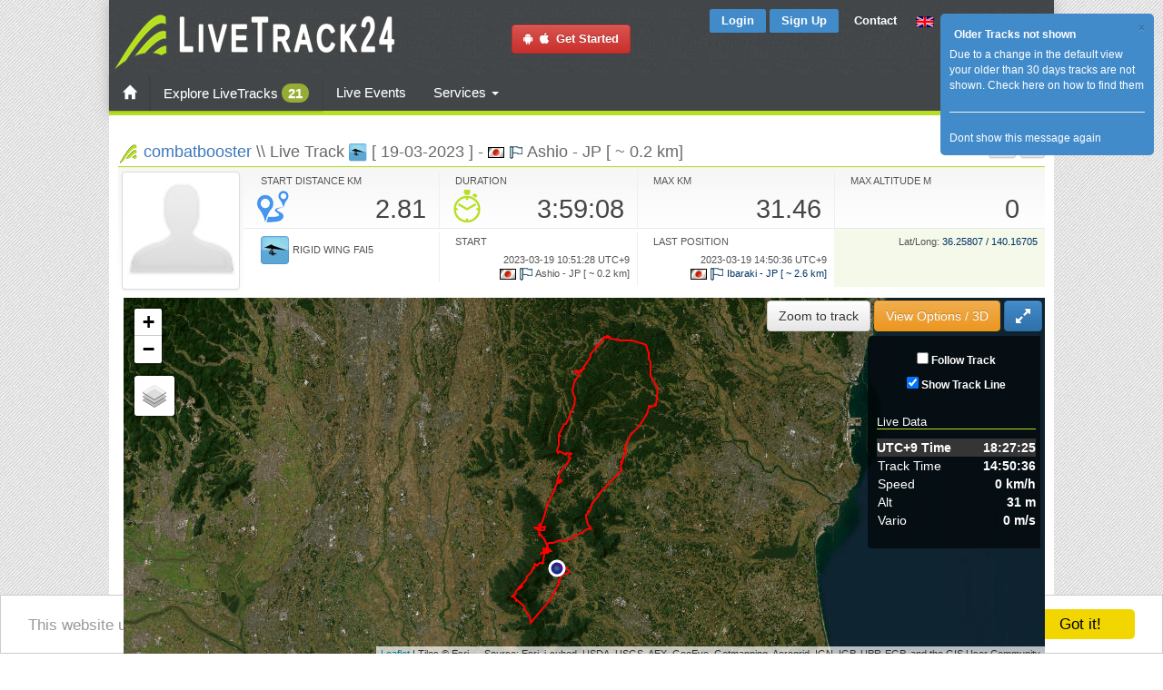

--- FILE ---
content_type: text/html; charset=utf-8
request_url: https://www.livetrack24.com/track/2345382
body_size: 26624
content:
<!DOCTYPE html PUBLIC "-//W3C//DTD XHTML 1.0 Strict//EN" "http://www.w3.org/TR/xhtml1/DTD/xhtml1-strict.dtd">
<html >
<head>
<title>LiveTrack24 | Live Track: combatbooster [ 19-03-2023 ] - Ashio&nbsp;-&nbsp;JP [&nbsp;~&nbsp;0.2&nbsp;km]</title>
<meta name="title" content="LiveTrack24 | Live Track: combatbooster [ 19-03-2023 ] - Ashio&nbsp;-&nbsp;JP [&nbsp;~&nbsp;0.2&nbsp;km]" />
<meta http-equiv="Content-Type" content="text/html; charset=UTF-8">
    <link rel="stylesheet" type="text/css" href="https://fonts.googleapis.com/css?family=Open+Sans:400,300,600&subset=cyrillic,latin,greek">
<link rel='stylesheet' type='text/css' href='https://www.livetrack24.com/grouped.min.css' />
<script language='javascript' src='https://www.livetrack24.com/js/grouped.min.js'></script>
<script type="text/javascript">
var site_url = '/wall/';

var delete_com_alert = "Are you sure you want to delete this comment?";
var delete_post_alert = "Are you sure you want to delete this post?";
var language_like = "Like";
var language_unlike = "Unlike";
var lang_com_next = "Next";
var lang_write_comment = "Write a comment";
var lang_group_label = "";
var lang_account_sett = "Account Settings";
var lang_remove_buddy = "REMEMBER: Removing a friend will remove all the posts and sharings between you and your friend permanently. Do you still want to Continue?";

var lightbox_path = '/wall/assets/lightbox/';

var _lang_time_few_sec = " seconds ago";
var _lang_time_mints_ago = "minutes ago";
var _lang_time_hours_ago = "hours ago";
var txt_var_49 = "Error: It seems this post is deleted or you are not allowed do this action.";

var MainPage = "";
var notMyProfile = "";

var objType = "2";
var objID = "2345382";

</script>


    <script type="text/javascript" src="/js/jquery-polyglot.language.switcher.js"></script>
    <link rel='stylesheet' type='text/css' href='/css/polyglot-language-switcher-2.css' />

    <script type="application/javascript">
        function geoip(json){}
    </script>
    <script async src="https://geojs.srv.waymore.io/geo.js"></script>

    <script type="text/javascript">
	var translateActive=0;
	var translateDontFollowLinks=1;
	var language='english';
	
    var  server_task_ajax='https://c4.livetrack24.com';
    var  server_track_ajax='';


    $.fn.extend({
        popoverClosable: function (options) {
            var defaults = {
                template:
                    '<div class="popover popoverService">\
    <div class="arrow"></div>\
    <div class="popover-header">\
    <button type="button" class="close" data-dismiss="popover" aria-hidden="true">&times;</button>\
    <h3 class="popover-title"></h3>\
    </div>\
    <div class="popover-content"></div>\
    </div>'
            };
            options = $.extend({}, defaults, options);
            var $popover_togglers = this;
            $popover_togglers.popover(options);
            $popover_togglers.on('click', function (e) {
                e.preventDefault();
                $popover_togglers.not(this).popover('hide');
                // $(this).parent().parent().hide().css('display:none;');
            });
            $('html').on('click', '[data-dismiss="popover"]', function (e) {
                $popover_togglers.popover('hide');
                $(this).parent().parent().hide().css('display:none;');
            });
        }
    });


    $(document).ready(function(){

        $('#langSelect').polyglotLanguageSwitcher();

        $(".serviceText").each(function(){
            var this_id=$(this).attr('id');
            var orgHtml=$(this).html();
            var serviceName=this_id.substring(8);

            $.getJSON(  '/ajax_actions.php?op=serviceInfo&name='+serviceName, function( data ) {
                // alert(data['title']);
                $("#service_"+data['name']).addClass('servicePopover');

                var html=data['desc'];

                if ( data['until']!=0 ){
                    html+='<BR><BR><div class="alert alert-success">You have this feature activated until '+data['until']+'</div>';
                } else {
                    html+='<BR><BR><div class="alert alert-info">You can get this feature too, see below on how to buy extra services</div>';
                }

                if (data['packages']) {
                    html+='It is included in the following services:<BR><BR>';

                    for (key in data['packages']) {
                        html+=
                            '<a class="btn btn-primary" href="'+data['packages'][key]+'"><span class="glyphicon glyphicon-chevron-down"></span> '+key+'</a>&nbsp;';
                    }
                    html+='<BR>';
                }



                $("#service_"+data['name']).popoverClosable({
                    'toggle':"popover",
                    'html':true,
                    'placement':"top",
                    'title':data['title'],
                    'content':html
                });
            });

        });


        
		bindActionsToTrackDivs();

        initClickovers();
		/*
		$("#breadcrumbs a").hover(
		    function () {
		        $(this).addClass("hover").children().addClass("hover");
		        $(this).parent().prev().find("span.arrow:first").addClass("pre_hover");
		    },
		    function () {
		        $(this).removeClass("hover").children().removeClass("hover");
		        $(this).parent().prev().find("span.arrow:first").removeClass("pre_hover");
		    }
		);*/

        

    });


	function bindActionsToTrackDivs() {
		return;
		//To switch directions up/down and left/right just place a "-" in front of the top/left attribute
		//Caption Sliding (Partially Hidden to Visible)
	
		$('.boxgrid.caption').hover(function(){
			$(".cover", this).stop().animate({top:'73px'},{queue:false,duration:160});
			$(this).css( 'overflow', 'visible' );

		}, function() {
			 $(".cover", this).stop().animate({top:'103px'},{queue:false,duration:160});
			 $(this).css( 'overflow', 'hidden' );
		});

				
		// $(".zoomImg").thumbPopup();
	}

    function switchBeta(on) {
        $.get('/ajax_actions.php?op=switch_beta&on='+on,
            function(result){
                location.reload();
            }
        );
    }
    function betaOptOut() {
        $.get('/ajax_actions.php?op=beta_opt_out',
            function(result){
                location.reload();
            }
        );
    }

    window.cookieconsent_options = {"message":"This website uses cookies to ensure you get the best experience on our website","dismiss":"Got it!","learnMore":"More info","link":null,"theme":"light-bottom"};

</script>

<script type="text/javascript" src="/js/cookieconsent.min.js"></script>


    <style type="text/css">
<!--

#translateDiv{
    position: absolute;
    top: 10%;
    left: 10%;
    width: 80%;
    height: 80%;
    background: rgb(232, 232, 232);
    padding: 4px;
    border: 2px solid #B3B3B3;
    z-index:999999;
    display: none;


}
#translateDiv{
    overflow-y: scroll;
}

.translateStringDiv {
    margin:2px;

}
#translateControl {
    position: absolute;
    top: 0;
    left: 0;
    width: 120px;
    height: auto;
    background: #D5DCFF;
    font-size: 12px;
    padding: 2px;
    border: 2px solid #B3B3B3;
}
#translateDontFollowLinks {
    text-decoration: none;
    /* cursor: pointer; */
    font-size: 9px;
}
.colorgraph {
    height: 5px;
    border-top: 0;
    background: #c4e17f;
    border-radius: 5px;
    background-image: -webkit-linear-gradient(left, #c4e17f, #c4e17f 12.5%, #f7fdca 12.5%, #f7fdca 25%, #fecf71 25%, #fecf71 37.5%, #f0776c 37.5%, #f0776c 50%, #db9dbe 50%, #db9dbe 62.5%, #c49cde 62.5%, #c49cde 75%, #669ae1 75%, #669ae1 87.5%, #62c2e4 87.5%, #62c2e4);
    background-image: -moz-linear-gradient(left, #c4e17f, #c4e17f 12.5%, #f7fdca 12.5%, #f7fdca 25%, #fecf71 25%, #fecf71 37.5%, #f0776c 37.5%, #f0776c 50%, #db9dbe 50%, #db9dbe 62.5%, #c49cde 62.5%, #c49cde 75%, #669ae1 75%, #669ae1 87.5%, #62c2e4 87.5%, #62c2e4);
    background-image: -o-linear-gradient(left, #c4e17f, #c4e17f 12.5%, #f7fdca 12.5%, #f7fdca 25%, #fecf71 25%, #fecf71 37.5%, #f0776c 37.5%, #f0776c 50%, #db9dbe 50%, #db9dbe 62.5%, #c49cde 62.5%, #c49cde 75%, #669ae1 75%, #669ae1 87.5%, #62c2e4 87.5%, #62c2e4);
    background-image: linear-gradient(to right, #c4e17f, #c4e17f 12.5%, #f7fdca 12.5%, #f7fdca 25%, #fecf71 25%, #fecf71 37.5%, #f0776c 37.5%, #f0776c 50%, #db9dbe 50%, #db9dbe 62.5%, #c49cde 62.5%, #c49cde 75%, #669ae1 75%, #669ae1 87.5%, #62c2e4 87.5%, #62c2e4);
}


.navbar-collapse.collapse {
    display: block!important;
}

.navbar-nav>li, .navbar-nav {
    float: left !important;
}

.navbar-nav.navbar-right:last-child {
    margin-right: -15px !important;
}
.navbar-right {
    float: right!important;
}
.pull-right {
    float: right!important;
}


body , html, * {
    /*font-family: "Open Sans", Arial, sans-serif;*/
    font-family: "Roboto", sans-serif ;

}

.popoverService {
    max-width: 400px ! important;
}

.beta-dialog .modal-dialog {
    width: 800px;
}

.beta-dialog p , .beta-dialog li {
    font-size:12px;
}



.mbc_container  {padding:0}

ul.token-input-list-facebook {
    width:80px;
    float:left;
}

 .containerMC{
    width: 500px;
    height: auto;
}

#dock{
    position: fixed;
    top: 0;
    left:0;
    width: 100%;
    background: rgba(0,0,0,0.5);
}


#user_menu_div  { width: 1000px; }
.contentMain    {    width:1040px; }
.leftCol        {    width:780px; }
 

.style1 {font-size: 13px}
.smallLink , .smallLink a:link, .smallLink a:visited, .smallLink a:active {font-size: 11px}
.style2 {
	color: #FF0000;
	font-style: italic;
}
body, #wrapperMain , #wrapper , .main_div  {
/*height:100%;*/
}

#wrapperMain , #wrapper , .main_div  {
/*height:100%;*/
}


.flag {
    margin-left:1px;
    margin-right:1px;
    width:24px;
}

.flagFilter {
    margin-left:1px;
    margin-right:1px;
    width:20px;
}

.activityFilter {
    margin-left:1px;
    margin-right:1px;
    width:16px;
}

.flagsDiv {
    position:relative;
    top:-17px;
    left:7px;
    padding:1px;
    padding-left:0;
    padding-right:0;
    background-color:#FFFFFF;
    width:80px;

    overflow:hidden;
}

.activitiesDiv {
    position:relative;
    top:-19px;
    left:7px;
    padding:1px;
    padding-left:0;
    padding-right:0;
    background-color:#FFFFFF;
    width:80px;

    overflow:hidden;
}

-->
</style>


    <script>
    </script>
<script type="text/javascript">

    var _gaq = _gaq || [];
    _gaq.push(['_setAccount', 'UA-4139288-2']);
    _gaq.push(['_setDomainName', '.livetrack24.com']);
    _gaq.push(['_trackPageview']);
        (function() {
        var ga = document.createElement('script'); ga.type = 'text/javascript'; ga.async = true;
        ga.src = ('https:' == document.location.protocol ? 'https://ssl' : 'http://www') + '.google-analytics.com/ga.js';
        var s = document.getElementsByTagName('script')[0]; s.parentNode.insertBefore(ga, s);
    })();

</script>
</head>
<body >



<div width=100% align=center id='wrapperMain' class='wrapperMain'>

<div id='wrapper-e' align=center>
  <div class="wrapper-l"> 
    <div class="wrapper-r" style='width:1040px;'> 



	
<script type="text/javascript">

var hidetimer;
var site_url='/wall/';

$(function() {

	$('.vid_trigger').click( function(e){
		var URL = $(this).attr('id');
		var htm = '<iframe width="350" height="250" src="https://www.youtube.com/embed/' + URL + '?rel=0&autoplay=1" frameborder="0" allowfullscreen ></iframe>';
		$(this).html(htm);
		return false;
	});

});


function changeLanguage(lang0) {
    var lang=lang0;
    if (!lang) lang=$("#selectLang").val();
    $.get("/ajax_actions.php?op=change_language&new_language="+lang,
        function(result){
            location.reload();
        }
    );
}

function changeTZ() {
    var changeOffset=$("#changeOffset").val();
    var showLocalTimes=$("#showLocalTimes").is(':checked')?1:0;

    $.get("/ajax_actions.php?op=change_tz&changeOffset="+changeOffset+"&showLocalTimes="+showLocalTimes,
        function(result){
            window.location.reload(true);
           //window.location.href=window.location.href;
        }
    );

}



(function(d, s, id) {
    var js, fjs = d.getElementsByTagName(s)[0];
    if (d.getElementById(id)) return;
    js = d.createElement(s); js.id = id;
    //js.src = "//connect.facebook.net/en_US/all.js#xfbml=1&appId=83965197938";
    js.src = "//connect.facebook.net/en_US/sdk.js#xfbml=1&version=v2.6&appId=83965197938";
    fjs.parentNode.insertBefore(js, fjs);
}(document, 'script', 'facebook-jssdk'));


	$(function() {
		var pageUrl = window.location;
		var pageTitle=$("title").text();	
	});





$(document).ready(function () {
	$("#userSearchBox").tokenInput("/EXT_pilot_functions.php?op=findPilot&format=json",
		 {
		hintText: "Search for username...",
        minChars: 2,
        theme: "light",
        // tokenLimit: 1,
        onAdd: function (item) {
            var url='https://www.livetrack24.com/user/%USERID%';
            url=url.replace('%USERID%',item.id);
            window.location = url;
        }
	});

	});
</script>

<div id="fb-root"></div>

<div class="topdiv" id="topdiv" width="100%" align="center">
	<div class="hsep5"></div>
	<table class='topMenu'>
    	<tr>
        	<td rowspan="2" align="left">
        	 <a href="/" > 
						 
        		<img src="/img/logo.png" />
        	</a>
        	</td>
            <td align="center" rowspan="2">
                
                <a class="btn btn-danger" style="text-decoration:none" href="/docs/mobile" alt="Install on yuor phone & start Tracking">
                    <i class="fa fa-android fa-1x" target="_blank"></i>&nbsp;
                    <i class="fa fa-apple fa-1x" target="_blank"></i>&nbsp; Get Started</a>

            </td>
        	<td align="right" valign="top" style="padding-top:5px;">

            	            <a href="/login" class="buttonsmall bluetop">Login</a>
	            <a href="/register" class="buttonsmall bluetop">Sign Up</a>
             

            
            <a contact-id='2' href="javascript:;" class="contactButton buttonsmall">Contact</a>
            </td>
        	<td align="left" valign="top" style="padding-top:7px; padding-left:8px;" width="160">
        	
                            <div id="langSelect" class="polyglot-language-switcher"  data-selected-lang="english" data-grid-columns="3" data-anim-effect="slide" data-open-mode="click">
                    <ul style="display: none">
                        <li><a href='javascript:changeLanguage("english");' title='English' data-lang-id='english'><img src='/img/flags/uk.gif' alt='English'> English</a></li>
<li><a href='javascript:changeLanguage("german");' title='Deutsch' data-lang-id='german'><img src='/img/flags/de.gif' alt='Deutsch'> Deutsch</a></li>
<li><a href='javascript:changeLanguage("french");' title='Français' data-lang-id='french'><img src='/img/flags/fr.gif' alt='Français'> Français</a></li>
<li><a href='javascript:changeLanguage("italian");' title='Italiano' data-lang-id='italian'><img src='/img/flags/it.gif' alt='Italiano'> Italiano</a></li>
<li><a href='javascript:changeLanguage("spanish");' title='Español' data-lang-id='spanish'><img src='/img/flags/es.gif' alt='Español'> Español</a></li>
<li><a href='javascript:changeLanguage("portuguese");' title='Português' data-lang-id='portuguese'><img src='/img/flags/pt.gif' alt='Português'> Português</a></li>
<li><a href='javascript:changeLanguage("greek");' title='Ελληνικά' data-lang-id='greek'><img src='/img/flags/gr.gif' alt='Ελληνικά'> Ελληνικά</a></li>
<li><a href='javascript:changeLanguage("turkish");' title='Türkçe' data-lang-id='turkish'><img src='/img/flags/tr.gif' alt='Türkçe'> Türkçe</a></li>
<li><a href='javascript:changeLanguage("danish");' title='Dansk' data-lang-id='danish'><img src='/img/flags/dk.gif' alt='Dansk'> Dansk</a></li>
<li><a href='javascript:changeLanguage("swedish");' title='Svenska' data-lang-id='swedish'><img src='/img/flags/se.gif' alt='Svenska'> Svenska</a></li>
<li><a href='javascript:changeLanguage("finnish");' title='Suomi' data-lang-id='finnish'><img src='/img/flags/fi.gif' alt='Suomi'> Suomi</a></li>
<li><a href='javascript:changeLanguage("dutch");' title='Nederlands' data-lang-id='dutch'><img src='/img/flags/nl.gif' alt='Nederlands'> Nederlands</a></li>
<li><a href='javascript:changeLanguage("polish");' title='Polski' data-lang-id='polish'><img src='/img/flags/pl.gif' alt='Polski'> Polski</a></li>
<li><a href='javascript:changeLanguage("czech");' title='Čeština' data-lang-id='czech'><img src='/img/flags/cz.gif' alt='Čeština'> Čeština</a></li>
<li><a href='javascript:changeLanguage("hungarian");' title='Magyar' data-lang-id='hungarian'><img src='/img/flags/hu.gif' alt='Magyar'> Magyar</a></li>
<li><a href='javascript:changeLanguage("slovenian");' title='Slovenščina' data-lang-id='slovenian'><img src='/img/flags/si.gif' alt='Slovenščina'> Slovenščina</a></li>
<li><a href='javascript:changeLanguage("afrikaans");' title='Afrikaans' data-lang-id='afrikaans'><img src='/img/flags/za.gif' alt='Afrikaans'> Afrikaans</a></li>
<li><a href='javascript:changeLanguage("romanian");' title='Română' data-lang-id='romanian'><img src='/img/flags/ro.gif' alt='Română'> Română</a></li>
<li><a href='javascript:changeLanguage("russian");' title='Ру́сский язы́к' data-lang-id='russian'><img src='/img/flags/ru.gif' alt='Ру́сский язы́к'> Ру́сский язы́к</a></li>
<li><a href='javascript:changeLanguage("bulgarian");' title='български език' data-lang-id='bulgarian'><img src='/img/flags/bg.gif' alt='български език'> български език</a></li>
<li><a href='javascript:changeLanguage("serbian");' title='Cрпски језик' data-lang-id='serbian'><img src='/img/flags/cs.gif' alt='Cрпски језик'> Cрпски језик</a></li>
<li><a href='javascript:changeLanguage("croatian");' title='Hrvatski jezik' data-lang-id='croatian'><img src='/img/flags/hr.gif' alt='Hrvatski jezik'> Hrvatski jezik</a></li>
<li><a href='javascript:changeLanguage("chinese");' title='中文' data-lang-id='chinese'><img src='/img/flags/cn.gif' alt='中文'> 中文</a></li>
<li><a href='javascript:changeLanguage("hebrew");' title='עברית' data-lang-id='hebrew'><img src='/img/flags/il.gif' alt='עברית'> עברית</a></li>
                    </ul>
                </div>

            </td>
        </tr>
        <tr>
        
        <td colspan='3' align='right'>
                 	<div align='right' style='float: right; margin-right: 22px; margin-bottom: 11px; margin-top: 10px;'>

                 <a href="https://twitter.com/livetrack24" class="twitter-follow-button"
                    data-show-screen-name="false"
                    data-show-count="false" data-size="normal">Follow @livetrack24</a>
                 <script>!function(d,s,id){var js,fjs=d.getElementsByTagName(s)[0],p=/^http:/.test(d.location)?'http':'https';if(!d.getElementById(id)){js=d.createElement(s);js.id=id;js.src=p+'://platform.twitter.com/widgets.js';fjs.parentNode.insertBefore(js,fjs);}}(document, 'script', 'twitter-wjs');
                 </script>



                <div style='line-height: 10px' class="fb-like"
                     data-href="https://www.facebook.com/LiveTrack24"
                     data-width="120"
                     data-height="40"
                     data-colorscheme="light" data-layout="button_count"
                     data-action="like" data-show-faces="false" data-send="false"></div>
	        </ul>
        	</div>	
        	        	
        	        </td>
        </tr>
    </table>




<!----   second line menu  -->
 <div class="navbar navbar-green">
  <div class="container-fluidX">

  <!---
  <div class="navbar-collapse collapse">
  -->
    <div class="" >

    <ul class="nav navbar-nav">
        <li>
            <a class="buttonTopMenu" href="/" class="">
                <span class="glyphicon glyphicon-home"></span>
                            </a>
        </li>
        <li class="dropdown mega-menu-6 transition">
            <a href="/tracks" class="buttonTopMenu ">Explore LiveTracks                                    <span class="badge btn-main">21</span>
                            </a>
        </li><!-- Regular Menu Ends -->
        <li class="dropdown mega-menu-6 transition">
            <a href="/events/year/2026">Live Events                              </a>
        </li><!-- 3 Columns -->
        <li class="dropdown menu-large">
            <a href="/services/index" class="dropdown-toggle" data-toggle="dropdown">Services                <b class="caret"></b>
            </a>
            <ul class="dropdown-menu megamenu row">
                <div class="row">

                    <div class="col-xs-12 col-sm-4 col-md-4 col-lg-4">
                        <div class="thumbnail ">
                            <a href="#services1">
                                <span class="img-circle homeThumbnailCircle"><i class="icomoon-bubbles-3 left"></i></span>
                                <img class="img-circle" src='/img/banners/photo_takeoff_assist_small.jpg' width='90%'>
                            </a>
                            <div class="caption">
                                <h3>Livetracking services for individuals</h3>
                                <p>LiveTrack24 is the answer to every pilot's need.
                                    Combining a robust reliable device with an innovative
                                    and easy to use service, adding security and fun to your
                                    activity</p>
                                <p><a class="btn btn-primary" href="/services/index#services1"><i class=" icomoon-arrow-right-2  "></i>Read more</a></p>
                            </div>
                        </div>
                    </div>
                    <div class="col-xs-12 col-sm-4 col-md-4 col-lg-4">
                        <div class="thumbnail ">
                            <a href="#services2">
                                <span class="img-circle homeThumbnailCircle"><i class="icomoon-stats center"></i></span>
                                <img class="img-circle" src='/img/banners/photo_event_small.jpg' width='90%'>
                            </a>
                            <div class="caption">
                                <h3>Services for Events / Competitions</h3>
                                <p>
                                    The Livetrack24 service gives you more than you thought was possible
                                    Real time tracking, Live scoreboard and Retrieve made simple, all in one simple and affordable package.

                                </p>
                                <p><a class="btn btn-primary" href="/services/index#services2"><i class=" icomoon-arrow-right-2  "></i>Read more</a></p>
                            </div>
                        </div>
                    </div>
                    <div class="col-xs-12 col-sm-4 col-md-4 col-lg-4">
                        <div class="thumbnail ">
                            <a href="#services3">
                                <span class="img-circle homeThumbnailCircle"><i class="icomoon-cogs right"></i></span>
                                <img class="img-circle" src='/img/banners/photo_code_small.jpg' width='90%'>
                            </a>
                            <div class="caption">
                                <h3>Outsourcing Services / for 3rd party apps & services</h3>
                                <p>We offer a complete set of APIs so that you can integrade Livetracking in your service very fast and easy.</p>
                                <div style="height: 8px;"></div>
                                <p><a class="btn btn-primary" href="/services/index#services3">Read more</a></p>
                            </div>
                        </div>
                    </div>
                </div>
                            </ul>
        </li>
                 <li class="dropdown mega-menu-6 transition">
                 <div class="sb-toggle-left">

                     <div class="navicon-line"></div>
                     <div class="navicon-line"></div>
                     <div class="navicon-line"></div>
                 </div>
         </li>
    </ul>


    
    </div><!--/.nav-collapse -->
</div>

    </div><!-- /.navbar .navbar-inverse -->


</div>




<script language="javascript">

    function translateSeeAll() {
        $("#translateDiv").toggle();

    }

var msgBoxes=[];

function hideMessageAlert(mID) {
	$.post( '/ajax_actions.php?op=alert_message&action=hide', {mID:mID} );	
	$("#msg_close_"+mID).html("<strong>OK</strong>").parent().parent().fadeOut(300);
}

function showContact(page) {
	//var topicID=page.substring(1);
    var topicID=page;
	var url="/contact.php?topicID="+topicID;
	$.get(url, 
		function(result){
            $("#modalDialog .modal-title").html('Contact us');
            $("#modalDialog .modal-body").html( result );
            $("#modalDialog .modal-footer").html('');
            $('#modalDialog').modal();

		}
	);
}

function closePopup() {
	activeUserMenu='';
	$("#actionDiv").hide();
	$("#takeoffAddID").hide();
	$("#smsPopupDiv").hide();
	$("#smsPopupError").hide();
    $("#userMenuDiv").hide();

}

$(document).ready(function(){
	// initBtn();
	
	$(".userMenuLinkX").live('click', function(e) {
		if ($("#userMenuDiv").is(':visible') ) {
			$("#userMenuDiv").hide();
			return;
		}
		$("#userMenuDiv").css({
				left:$(this).offset().left-5,
				top:$(this).offset().top+15
			}).html("<img src='/img/ajax-loader.gif'>").show();	
		var this_id=$(this).attr('id'); 
		var parts=this_id.split("_");
		var user_id=parts[1];
		
		$("#userMenuDiv").load('/GUI_EXT_user.php?op=usermenu&user_id='+user_id);
	});

    $(".userMenuLinkX").clickover({
        content: function() {
            return "###";
        },
        html: true,
        global_close: true,
        trigger: 'click',
        placement: 'bottom'
    });

    $('.userMenuLink').clickover({
        placement: 'bottom',
        trigger: 'click',
        html: true,
        title:'',
        content:'content',
        container: 'body',
        class_name: 'clickover',
        global_close: true,

        onShown: function(e){
            var clickover=this;
            var this_id=this.$element[0].id;
            var parts=this_id.split("_");

            var url="/GUI_EXT_user.php?op=usermenu&user_id="+parts[1];
            $.get(url,function(response) {
                $("div.clickover").find("div.popover-content").html(response);
                $("div.clickover").find(".popover-title").prepend(popoverCloseButtonHtml);
                clickover.resetPosition();
            });

        }

    });



    $(document.body).on('click', '.closePopupButton', function() {
        closePopup();
    })

	$(".closePopupButton").live('click', function(e) {
			closePopup();
	});

	$(".contactButton").click(function(f) {		
		showContact( $(this).attr('contact-id') );
	});	
		
		
	msgBoxes[13]=$.jGrowl('Due to a change in the default view your older than 30 days tracks are not shown. <a href="https://www.livetrack24.com/news/2023_08_19">Check here on how to find them</a><HR><div id="msg_close_13"><a href="javascript:void(0);" onclick="hideMessageAlert(13);">Dont show this message again</a></div>', { 
		header: 'Older Tracks not shown',
		theme: 'manilla',
		sticky: true
	});
	

});

</script>


<div class="maindiv" id="maindiv">
    <div class="contentMain">
        <div id='userMenuDiv'></div>

<h1 class='pageheader pageheaderSmallFont'><a href='/user/combatbooster'>combatbooster</a> \\  Live Track <img width='20' src='/img/cat/icon_cat_4.png' align='absmiddle' alt='Rigid wing FAI5' title='Rigid wing FAI5'> [ 19-03-2023 ] - <img align='top' src='/img/flags/jp.gif'> <img align='top' src='/img/icon_takeoff.gif'>&nbsp;Ashio&nbsp;-&nbsp;JP [&nbsp;~&nbsp;0.2&nbsp;km]<small><div style="margin-top:-10px;">
        <a class="btn btn-xs btn-default" href="javascript:;"
           data-ajax="true"
           data-action="track_info"

           title="Network"
           data-trigger="manual"

           data-placement="bottomRight"
           data-trackid="2345382" >
            <i class="fa fa-signal"></i>
        </a>

        <a class="btn btn-xs btn-default" href="javascript:;"
           data-ajax="true"
           data-action="track_menu"

           title=Select action for this LiveTrack"
           data-trigger="manual"
           data-placement="bottomRight"
           data-width="350"
           data-trackid="2345382" >
            <i class="fa fa-cog"></i>
        </a>
    </div></small></h1><div style='clear:both;'><link rel='stylesheet' type='text/css' href='https://www.livetrack24.com/css/colorPicker.css' />
<link rel='stylesheet' type='text/css' href='https://www.livetrack24.com/css/track_show.css' />


<!-- sprites-->
<style type="text/css">
<!--

@import url(/js/cesium/Build/Cesium/Widgets/widgets.css);

.cesium-infoBox-visible {
    display:none;
}

.colorPicker div, .geColor {
    width: 20px;
    display: inline-block;
}
#viewTrackMenu {
    position: absolute;
    top: 0px;
    width: 410px;
    height: 135px;
    background: rgba(33, 33, 33, 0.74);
    right: 272px;
    display: none;
    padding-left: 10px;
    z-index: 9999;
}


#viewTrackMenu * , #viewTrackMenu a:link , #viewTrackMenu a:active, #viewTrackMenu a:visited {
    color:#ffffff;
}

.trackMenuBoxInner {
    float: left;
    margin-right:5px;
    text-align: center;
}

.cesium-baseLayerPicker-dropDown-visible {
    z-index: 999999 !important;
    background-color: rgba(38,38,38,0.85);
}

.cesium-toolbar-button {
    z-index: initial;
}
.cesium-sceneModePicker-visible {
    z-index: 999999;
}
.cesium-navigation-help-visible {
    z-index: 999999 !important;
    background-color: rgba(38,38,38,0.85);
}
#mapDiv.mapDivFull {
   bottom: 100px;
}

#toggleFullScreenButton {
    position: relative;
    bottom: 30px;
    right: 0;
    display: block;
    font-size: 12px;
    padding: 6px;
    border-radius: 0;
}
#toggleFullScreenButton.fullscreen {
    bottom:   100px;
    position: absolute;
}

#ChartContainer.ChartContainerFull {
    bottom: 0;
    position: fixed;
    margin-bottom: 0px;
    height: 100px;
}


#chart.fullscreen {
    width: calc(100% - 162px);
    left: 155px;

}
#replayDiv * {
    color:#FFFFFF;
}

#replayDiv {
    position: relative;
    width: 100%;
    margin-bottom:5px;
}

#watchLiveButtonDiv {
    border:none;
    display:block;
    float:right;
    clear:both;

    padding:0;
    padding-left:8px;
    padding-bottom:0px;

    margin-bottom:0;
    margin-right:0px;
    margin-left:0px;
    margin-top:5px;
    text-align:left;

    background:none;
}
#animControl * {
    color:#000000;
}

#ChartContainer {
    margin-top:0;
    width: 100%;
    height: 100px;
    margin-top: -30px;
}

#viewoptionsDiv{
    position: absolute;
    top:3px;
    right:3px;
    z-index: 999;
}

#viewoptionsButton {

}


#ChartContainer {
      height: 135px;
    margin-top: 0px;
}

#ChartContainer.ChartContainerFull {
    bottom: 0;
    position: fixed;
    margin-bottom: 0px;
    height: 135px;
}

#placeDetails.fullSize {
    top: 42px;
}

#mapDiv.mapDivFull {
    bottom: 135px;
}

.leftCol {
    width: 100%;
}


.leftCol {
    display:none;
}


.rightCol {
    width: 100%;
    float:none;
    padding-left: 21px;
    padding-right: 15px;
    padding-top: 5px;
}

#chartDiv {
    right: 15px;

}

#chart {
    width: calc(100% - 160px);
    height: 100%;
    /* background-color: rgba(214, 114, 114, 0.5); */
    margin-left: 0;
    left: 154px;
    margin-top: -5px;
    background: transparent;
}

#chartOptionsDiv {
    right :inherit;
    left:0;
    top:5px;
    width: 124px;
}


#chartOptionsDiv label {
    margin:5px
}

.cesium-infoBox {
    top:10px;
    left:10px;
    width:200px;
}

#nextUpdateTime {
    color:#333333;
}

.liveTime {
    font-weight: bold;
    background-color: #f0f0f0;
}

.fullSize .liveTime {
    background-color: #353535;
}

.timeIntervalTrack{
    font-size:11px;
    padding:2px;
    width:80%;
}

.infoDisplayText {
    width: 93px;
}

.networkBuffer {
    padding-top:57px;
    padding-left:5px;
}

.networkBuffer *{
    margin-bottom:4px;
}
.infoDisplayTextWide {
    /*width: 120px;
    padding:3px;
    line-height: 2em;*/
    padding-top:2px;
    font-size:11px;
    width:auto;
}

img.brands { background: url(/img/sprite_brands.png) no-repeat left top; }
img.fl {   background: url(/img/sprite_flags.png) no-repeat left top ; }
img.icons1 {   background: url(/img/sprite_icons1.png) no-repeat left  top ; }


#control2dX {
	position:absolute;
	top:5px;
	right:10px;
	dislay:block;
}

.control2dBig {
	position:absolute;
	top:5px;
	right:10px;
	dislay:block;
	font-size:25px;
	font-weight:bold;
	padding:10px;
}
#distanceDiv {
	position:absolute;
	top:5px;
	right:100px;
	dislay:block;
}

.solidBackground , #placeDetails.solidBackground , #trackDetails.solidBackground {
 background:#565656; 
 border-radius: 0;  
 -moz-border-radius: 0;  
 -webkit-border-radius: 0;  
}

#placeDetails.solidBackground {
	bottomx:95px;
}
#trackDetails.solidBackground {
	bottomx:65px;
}

#overlay {
	position:fixed; 
	top:0;
	left:0;
	width:100%;
	height:100%;
	background:#000;
	opacity:0.5;
	filter:alpha(opacity=50);
}

#modal {
	position:absolute;
	background:url(tint20.png) 0 0 repeat;
	background:rgba(0,0,0,0.2);
	border-radius:14px;
	padding:8px;
}

.panel-body {
    padding: 2px;
}

.panel-body *{
    font-size:11px;
}



-->
</style>



    <link rel="stylesheet" href="https://unpkg.com/leaflet@1.3.1/dist/leaflet.css"
          integrity="sha512-Rksm5RenBEKSKFjgI3a41vrjkw4EVPlJ3+OiI65vTjIdo9brlAacEuKOiQ5OFh7cOI1bkDwLqdLw3Zg0cRJAAQ=="
          crossorigin=""/>
    <script src="https://unpkg.com/leaflet@1.3.1/dist/leaflet.js"
            integrity="sha512-/Nsx9X4HebavoBvEBuyp3I7od5tA0UzAxs+j83KgC8PU0kgB4XiK4Lfe4y4cgBtaRJQEIFCW+oC506aPT2L1zw=="
            crossorigin=""></script>
 

<script language='javascript' src='https://www.livetrack24.com/js/jquery.timers.js'></script>
<script language='javascript' src='https://www.livetrack24.com/js/maps/gmaps.common.js'></script>


    <script language='javascript' src='https://www.livetrack24.com/js/maps/gmaps_v3.js'></script>
    <script language='javascript' src='https://www.livetrack24.com/js/maps/polyline_v3.js'></script>

    <script language='javascript' src='https://www.livetrack24.com/js/maps/gmaps.2d.js'></script>
    <script language='javascript' src='https://www.livetrack24.com/js/maps/chart_v3.js'></script>

<!--[if lte IE 8]><script language="javascript" type="text/javascript" src="/js/flot/excanvas.min.js"></script><![endif]-->
<script language='javascript' src='https://www.livetrack24.com/js/flot/jquery.flot.min.js'></script>
<script language='javascript' src='https://www.livetrack24.com/js/flot/jquery.flot.resize.min.js'></script>
<script language='javascript' src='https://www.livetrack24.com/js/flot/jquery.flot.crosshair.min.js'></script>
<script language='javascript' src='https://www.livetrack24.com/js/flot/jquery.flot.threshold.min.js'></script>
<script language='javascript' src='https://www.livetrack24.com/js/flot/jquery.flot.time.min.js'></script>


<!--  non visible divs -->

<div style='display:none;'>

	</div>


<div id='distanceDiv' class='controlButton' style='display:none;'>
<strong>Distance: </strong><span id="distance">N/A</span>
</div>




<!-- start of page layout -->

<div class="row trackToprow">
    <div class="col-md-12 colTop">
        
        <div class="row-fluid trackTopLineA">
            <a  href='/user/combatbooster'>
                <img class="img-thumbnail profile-photo-med" style='width:130px;'  src="https://www.livetrack24.com/img/icon_60x60_no_photo.png">
            </a>

        </div>


        <div class="row-fluid trackTopLine">
            <div class="span3 trackTopItem" id="totalDistance">
                <h5>
                                    Start Distance                                km</h5>
                <h1><span class="value">2.81</span></h1>
            </div>
            <div class="span3 trackTopItem" id="totalDuration">
                <h5>Duration</h5>
                <h1><span class="value">3:59:08</span></h1>
            </div>
            <div class="span3 trackTopItem" id="averagePace">
                <h5>Max km</h5>
                <h1><span class="value">31.46</span>
                </h1>
            </div>


            <div class="span3 trackTopItem" id="totalCalories">
                <h5>Max Altitude m</h5>
                <h1><span class="value">0</span></h1>
            </div>
        </div>

        <div class="row-fluid trackTopLineC">

        <div class="span3 trackTopItem trackTopItemC" id="row2_1">
            <h3><img src='https://www.livetrack24.com/img/cat/icon_cat_4.png' align='absmiddle' alt='Rigid wing FAI5' title='Rigid wing FAI5'> Rigid wing FAI5</h3>
        </div>
        <div class="span3 trackTopItem trackTopItemC" id="row2_2">
            <h3>Start</h3>
            <div align="right">
                2023-03-19 10:51:28 UTC+9<BR>
                <img align='top' src='https://www.livetrack24.com/img/flags/jp.gif'> <img align='top' src='https://www.livetrack24.com/img/icon_takeoff.gif'>&nbsp;Ashio&nbsp;-&nbsp;JP [&nbsp;~&nbsp;0.2&nbsp;km]
            </div>
        </div>
        <div class="span3 trackTopItem trackTopItemC" id="row2_3">
            <h3>Last Position</h3>

            <div align="right">
                2023-03-19 14:50:36 UTC+9<BR>
                <a title='Location'
                   data-placement="leftTop"
                   data-loadajax='/live_track_ajax.php?op=getNearestWaypoints&lat=36.2580681&lon=140.1670532'
                   href='javascript:;'><img align='top' src='https://www.livetrack24.com/img/flags/jp.gif'> <img align='top' src='https://www.livetrack24.com/img/icon_takeoff.gif'>&nbsp;Ibaraki&nbsp;-&nbsp;JP [&nbsp;~&nbsp;2.6&nbsp;km]</a>
            </div>
        </div>
        <div class="span3 trackTopItem trackTopItemC boxgridStatusLive" id="row2_4">
        
                    <div align="right">
            Lat/Long:
            <a title='Lat/Long'
               data-placement="leftTop"
               data-loadajax='/live_track_ajax.php?op=showCoords&lat=36.2580681&lon=140.1670532'
               href='javascript:;'>
                <span id='i_lat' class='infoField' align="left">36.25807</span> /
                <span id='i_lon' class='infoField' align="left">140.16705</span></a>
            </div>
        </div>
    </div>


</div>

    <div class='clearfix'></div>


    <div class="rightCol">
        <div id='gmapsContainer' class='gmapsContainerNormal'>

            <div id='mapDiv' class="mapDivNormal">
                    <div id='map'></div>
                    <div id='placeDetails' class='fullSize'>
                        <div style="display:block">

                                <div style="display:block;position:relative;clear:both;">
                                    <div style="position:relative; float:right; clear: both; margin-bottom:10px; width:100%; ">



                                    </div>

                                                                        <div style="display:block;position:relative;clear:both; width:100%; text-align: center">
                                        <input type="checkbox" value="1" id='followGlider' name='followGlider' onClick="toggleFollowPilot(this)"
                                             >
                                        <label for='followGlider'>Follow Track</label>
                                        <BR>
                                        <input type="checkbox" checked='checked' value="1" id='toggleShowFullTrack' name='toggleShowFullTrack' onClick="toggleShowFullTrack(this)" >
                                        <label for='toggleShowFullTrack'>Show Track Line</label>

                                    </div>
                                                                    </div>

                            <fieldset id="liveInfoBox" class="legendBox">
                                

                                <div align="left" class='trackIsLive' style="clear:both;">

                                    <h3 class='underline'>Live Data</h3>
                                    <div class="infoDisplayItem liveTime">
                                        <div class='infoDisplayText'>UTC+9 Time</div>
                                        <div class='infoString time'><b><div id="servertime" class='infoField'></div></b></div>
                                    </div>

                                    <fieldset id="trackInfoLive" class="legendBox">
                                        <div id="trackInfoTplLive" class='infoDisplay'>
                                            <div class="infoDisplayItem"><div class='infoDisplayText'>Track Time</div><div id='live_time' class='infoString time'>-</div></div>
                                            <div class="infoDisplayItem"><div class='infoDisplayText'>Speed</div><div id='live_sog' class='infoString speed'>-</div></div>
                                            <div class="infoDisplayItem"><div class='infoDisplayText'>Alt</div><div id='live_alt' class='infoString alt'>-</div></div>
                                                                                        <div class="infoDisplayItem"><div class='infoDisplayText'>Vario</div><div id='live_vario' class='infoString vario'>-</div></div>
                                        </div>
                                    </fieldset>
                                </div>

                            </fieldset>

                            <div id="watchLiveButtonDiv" style="display:none;">

                                <div id="replayDiv" class="normalSize">
                                    <fieldset class="legendBox">
                                        <h3 class='underline'>Replay Track</h3>

                                        <div id='animControl'>
                                            <div onclick='ToggleTimer();' type="button" class="btn btn-default btn-xs" title="_Normal_Speed">
                                                <span class="glyphicon glyphicon-play"></span>
                                                <span class="glyphicon glyphicon-pause"></span>
                                            </div>
                                            <div onclick='resetTimer();' type="button" class="btn btn-default btn-xs" title="_Stop">
                                                <span class="glyphicon glyphicon-stop"></span>
                                            </div>
                                            <div onclick="decrTimeStep();" type="button" class="btn btn-default btn-xs" title="_Slower">
                                                <span class="glyphicon glyphicon-minus"></span>
                                            </div>
                                            <div onclick="incTimeStep();" type="button" class="btn btn-default btn-xs" title="_Faster">
                                                <span class="glyphicon glyphicon-plus"></span>
                                            </div>
                                        </div>
                                    </fieldset>

                                    <fieldset id="trackInfoList" class="legendBox">
                                        <div id="trackInfoTpl" class='infoDisplay'>
                                            <div class="infoDisplayItem"><div class='infoDisplayText'>Time</div><div class='infoString time'>-</div></div>
                                            <div class="infoDisplayItem"><div class='infoDisplayText'>Speed</div><div class='infoString speed'>-</div></div>
                                            <div class="infoDisplayItem"><div class='infoDisplayText'>Alt</div><div class='infoString alt'>-</div></div>
                                                                                        <div class="infoDisplayItem"><div class='infoDisplayText'>Vario</div><div class='infoString vario'>-</div></div>
                                        </div>
                                    </fieldset>

                                </div>
                                                                <BR>
                                <a id='watchLiveButton'  class='btn btn-xl btn-success' href='javascript:GoLive();'>
                                <i class="fa fa-forward fa-xl"></i> Watch Live
                                </a>
                                <BR><BR>
                                                            </div>



                            


                        </div>
                    </div>
                </div>

                            <div id="viewoptionsDiv">

                    <a class='btn btn-default' href='javascript:zoomToFlight()'>Zoom to track</a>
                    <a href="javascript:toggleViewOptions(); " id='viewoptionsButton' class='btn btn-warning'>View Options / 3D </a>
                    <a class='btn  btn-primary' href='javascript:toogleFullScreen();'>
                        <i class="fa fa-expand fa-lg"></i>
                    </a>
                </div>
                        <div id='viewTrackMenu'></div>

            <div id='ChartContainer'>
                    <div id='chartDiv'>
                        <div id="chart" class="chart"></div>
                    </div>

                    <div id="chartOptionsDiv">

                        <label for="idground" style="margin-bottom:2px;">
                            <input type="checkbox" id="idground"  name="ground" style="clear:none;">
                            <span class='btn btn-xs btn-primary' style="clear:none;background: #AB7224;">
                                <i class="fa fa-area-chart"></i>
                               </span>
                        </label>


                        <label for="idalt" style="margin-bottom:2px;">
                            <input type="checkbox" id="idalt" checked="checked" name="alt" style="clear:none;">
                            <span class='btn btn-xs btn-primary' style="clear:none;background: rgb(51,136,190);"><i class="fa fa-line-chart"></i></span>
                        </label>

                        <label for="idspeed" style="margin-bottom:2px;">
                            <input type="checkbox" id="idspeed" name="speed" style="clear:none;">
                            <span class='btn btn-xs btn-primary' style="clear:none;background: #9b82ca;"><i class="fa fa-tachometer"></i></span>
                        </label>

                        <label for="idvario" style="margin-bottom:2px;">
                            <input type="checkbox" id="idvario"  name="vario" style="clear:none;">
                            <span class='btn btn-xs btn-primary' style="clear:none;background: rgb(0,197,0);">
                                 <i class="fa fa-sort"></i>
                        </label>

                    </div>



            </div>

        </div>
    </div>

</div>

<div class="clearfix"></div>

<div class="row">
    <div class="col-md-3" >

        <div class="leftCol">

            <div style="height:172px">
                <div align="right" class='trackIsLive networkBuffer'>
                    <div class="infoDisplayItem infoDisplayItemWide">
                        <div class='infoDisplayText infoDisplayTextWide'>Next update</div>
                        <div class='infoString'><b><div id="nextUpdateTime" class='infoField'></div></b></div>
                    </div>

                    <div class="infoDisplayItem infoDisplayItemWide">
                        <div class='infoDisplayText infoDisplayTextWide'>Refresh </div>
                        <div class='infoString time'>
                            <input type="hidden" id="timeNetworkInterval" value="20">
                            <select id="timeInterval" class='timeIntervalTrack'onChange="setUpdateInterval();">

                                <option  value=1>1 sec</option>
                                <option value=5>5 secs</option>
                                <option value=10>10 secs</option>
                                <option value=20>20 secs</option>
                                <option value=30>30 secs</option>
                                <option value=40>40 secs</option>
                                <option value=60>1 min</option>
                                <option value=300>5 min</option>
                                <option selected="selected" value=0>Stop</option>
                            </select>
                        </div>
                    </div>

                    <div class="infoDisplayItem infoDisplayItemWide">
                        <div class='infoDisplayText infoDisplayTextWide'>Network Buffer </div>
                        <div class='infoString time'>
                            <div style='width:50px;' class="progress active" id="progressouter">
                                <div  id="networkBufferProgress"
                                      class="progress-bar" role="progressbar"
                                      aria-valuemin="0" aria-valuemax="100"></div>
                            </div>
                        </div>
                    </div>

                    <div id='loaderDiv'></div><br>
                </div>
            </div>


        </div>
    </div>
    <div class="col-md-9">

        <script type="text/javascript">
  objType = "2";
  objID = "2345382";
</script>

<div id="wallBlock" style="float:left;"  >


<div class="centerdiv">

    <div id="header_error_messages"></div>
    <div id="header_notice_messages"></div>

    <div class="wrapperfb" id="wrapperfb" align="center"><img src="https://www.livetrack24.com/wall/img/loader.gif" alt="Loading" /></div>

    <div align="left">
                <input type="hidden" name="paging_in_process" id="paging_in_process" value="0" />
        <input type="hidden" name="LoggedinID" id="LoggedinID" value="" />
        <input type="hidden" name="posted_on" id="posted_on" value="" />
        <input type="hidden" name="tagged_people" id="tagged_people" />
        <input type="hidden" name="pageUsing" id="pageUsing" value="profile" />
        <input type="hidden" name="exemptedPostsID" id="exemptedPostsID" value="0" />
        <!--// the posts whose comments and liks will not be updated because users are reading old comments and using pagin on them.-->
        <BR><BR><a class='btn btn-primary' href='/login'>Please login to comment</a>

    </div>


    <script>
        jQuery(window).scroll(function(){

            if  (jQuery(window).scrollTop() == jQuery(document).height() - jQuery(window).height()){
                lastPostFunc('member');
            }
        });
    </script>

    <div id="screenCover" style="display:none">
        &nbsp;
    </div>
    <div id="blanket" style="display:none">
        &nbsp;
    </div>
    <div id="popUpDiv" style="display:none;">

        <div align="right" class="topheadpopup_div">
            <label class="popupheadlabel"></label>
            <a href="javascript:;" onclick="popup('popUpDiv')" class="topheadpopup_a"></a>
            <br clear="all" />
        </div>

        <div class="data">

        </div>
    </div>
            <script>
            var y = setInterval("liveTime();",15000);
            var z = setInterval("refreshPosts();",30000);
        </script>
            <br clear="all" /><br clear="all" />




    </div>
</div>



<script type="text/javascript">

var JS_DEBUG=0;
var autoCenterMap=0;
var isAir=1;
var markerBg="https://www.livetrack24.com/img/icon_cat_4.png";
var trackIsLive=0;
var is3D=0;
var isLeaflet=1;
var isGmaps=0;
var is2d=1;
var useGE=1; 
var trackColors= [  '#AB7224', '#3388BE', '#FF0000', '#00c500', '#0000FF', '#FFFF00', '#FF00FF', '#00FFFF', '#EF8435', '#34A7F0', '#33F1A3', '#9EF133', '#808080'] ;
var relpath="modules/leonardo";
var SERVER_NAME = 'www.livetrack24.com';
var SERVER_URL='https://www.livetrack24.com';
var posMarker=[];
var posMarker2=[];
var altMarker=[];
var varioMarker=[];
var speedMarker=[];

var tracksNum=0;

var trackID=2345382;

var followGlider=0;
var showFullTrack=1;
var airspaceShow=1;
var showTask=1;
var taskLayer=[];
var infowindow ;

var mapType;

var metricSystem=1;
var multMetric=1;
if (metricSystem==2) {
	multMetric=3.28;
}

var takeoffString="Takeoff";
var landingString="Landing";

var AltitudeStr="Alt";
var AltitudeStrBaro="Alt (Baro)";

var altUnits=" m";
var speedUnits=" km/h";
var varioUnits=" m/sec";

var flightList=[ 2345382 ];
var flightsTotNum=1;
var takeoffID=0;
var flightID=2345382;
var flightIDstr='2345382';
var compareUrlBase='/track/';
var TimeStep = 10000; //  in millisecs
var CurrTime=null;

var airspaceCheck=0;
	var baroGraph=false;
	var userAccessPriv=false;


// live update code
	var GMToffset=32400; // in secs
    var GMToffsetHours=9; // in hours
    var GMToffsetHoursFormated='+9'; // in hours formated

    var durationSecs=14348;

	var serverTmUTC= 1768469242;
	
	var clientDate=new Date();
	var clientTm=clientDate.getTime()/1000;
	// the diff of user's UTC time to real UTC in secs
	var tmDiff=clientTm-serverTmUTC;
	
	// trackGMToffset , GMToffset both in secs
	var currenttime = 'January 15, 2026 09:27:22'; //PHP method of getting server date
	var serverdate;

	var secsUntilNextUpdate=timeInterval/1000;
	if (timeInterval==0) secsUntilNextUpdate=-999;
	
	var lastTm=0;
	
	var delayUpdates=false;
	var lastTimeInterval=timeInterval;



	var timeNetworkIntervalInit = 30000;
	var timeNetworkInterval = 30000;
	var previousTimeNetworkInterval =timeNetworkInterval ;
	var cacheAheadSecs=300;

	var updateCurrentTm=0;
	var lastRealTm=0;
	var dtToRealTime=0;
	var liveDelay=3*60;
	
	var blockNetworkUpdates=0;

	var trackPolyLines=[];
	var trackPolyLinesNum=0;
	var lastPoint=[];

	

var skywaysVisible=0;
var map;
var googleEarth;   
var ge;
var compareUrl=null;
var radiusKm=10
var queryString='';
var gex;

var	glider_type_desc=[];

 glider_type_desc[0]='General'; 
 glider_type_desc[1]='Paraglider'; 
 glider_type_desc[2]='Flex wing FAI1'; 
 glider_type_desc[4]='Rigid wing FAI5'; 
 glider_type_desc[6]='Ultralight Glider FAI2'; 
 glider_type_desc[8]='Glider'; 
 glider_type_desc[16]='Paramotor'; 
 glider_type_desc[32]='Trike'; 
 glider_type_desc[64]='Powered flight'; 
 glider_type_desc[128]='Hot Air Balloon'; 
 glider_type_desc[256]='HG Mosquito'; 
 glider_type_desc[512]='SkyDive'; 
 glider_type_desc[1023]='AirSports'; 
 glider_type_desc[1024]='Bird'; 
 glider_type_desc[16385]='Walk'; 
 glider_type_desc[16386]='Run'; 
 glider_type_desc[16388]='Bike'; 
 glider_type_desc[16400]='Hike'; 
 glider_type_desc[16401]='Cycle'; 
 glider_type_desc[16402]='Mountain Bike'; 
 glider_type_desc[16403]='Motorcycle'; 
 glider_type_desc[16500]='Windsurf'; 
 glider_type_desc[16501]='Kitesurf'; 
 glider_type_desc[16502]='Sailing'; 
 glider_type_desc[16503]='Kayak'; 
 glider_type_desc[16504]='Sea Kayak'; 
 glider_type_desc[16600]='Snowboard'; 
 glider_type_desc[16601]='Ski'; 
 glider_type_desc[16602]='Snowkite'; 
 glider_type_desc[17100]='Car'; 
 glider_type_desc[17101]='4x4 Car'; 
 glider_type_desc[18000]='Horse'; 
 glider_type_desc[18001]='Dog'; 
var	gliderModels=[];
var	gliderModelsOrientation=[];
var	gliderModelsScale=[];

 gliderModels[0]='https://www.livetrack24.com/img/models/0/model.glb'; 
 gliderModels[1]='https://www.livetrack24.com/img/models/1/model.glb'; 
 gliderModels[2]='https://www.livetrack24.com/img/models/2/model.glb'; 
 gliderModels[4]='https://www.livetrack24.com/img/models/4/model.glb'; 
 gliderModels[6]='https://www.livetrack24.com/img/models/8/model.glb'; 
 gliderModels[8]='https://www.livetrack24.com/img/models/8/model.glb'; 
 gliderModels[16]='https://www.livetrack24.com/img/models/1/model.glb'; 
 gliderModels[32]='https://www.livetrack24.com/img/models/32/model.glb'; 
 gliderModels[64]='https://www.livetrack24.com/img/models/64/model.glb'; 
 gliderModels[128]='https://www.livetrack24.com/img/models/128/model.glb'; 
 gliderModels[256]='https://www.livetrack24.com/img/models/2/model.glb'; 
 gliderModels[16385]='https://www.livetrack24.com/img/models/16385/model.glb'; 
 gliderModels[16386]='https://www.livetrack24.com/img/models/16386/model.glb'; 
 gliderModels[16388]='https://www.livetrack24.com/img/models/16401/model.glb'; 
 gliderModels[16400]='https://www.livetrack24.com/img/models/16385/model.glb'; 
 gliderModels[16401]='https://www.livetrack24.com/img/models/16401/model.glb'; 
 gliderModels[16402]='https://www.livetrack24.com/img/models/16401/model.glb'; 
 gliderModels[16403]='https://www.livetrack24.com/img/models/16403/model.glb'; 
 gliderModels[16500]='https://www.livetrack24.com/img/models/16500/model.glb'; 
 gliderModels[16501]='https://www.livetrack24.com/img/models/16501/model.glb'; 
 gliderModels[16502]='https://www.livetrack24.com/img/models/16502/model.glb'; 
 gliderModels[17100]='https://www.livetrack24.com/img/models/17100/model.glb'; 
 gliderModels[17101]='https://www.livetrack24.com/img/models/17101/model.glb'; 
 gliderModelsScale[0]=2; 
 gliderModelsScale[1]=8; 
 gliderModelsScale[2]=10; 
 gliderModelsScale[8]=10; 
 gliderModelsScale[16385]=4; 
 gliderModelsScale[16386]=1.5; 
 gliderModelsScale[16403]=5; 

    $(document).ready(function(){
        initializeLeaflet();
    });

function toggleViewOptions(){
    $('#viewTrackMenu').toggle();
}

function initializeCesium() {

    currentZoomLevel=99;

    viewer = new Cesium.Viewer('map',{
        homeButton: false
    });

    var baseLayerPickerViewModel = viewer.baseLayerPicker.viewModel;
    baseLayerPickerViewModel.selectedImagery = baseLayerPickerViewModel.imageryProviderViewModels[6];
    
    if (1) {
        viewer.animation.viewModel.timeFormatter = function (date0, viewModel) {

            var date=Cesium.JulianDate.addSeconds(date0, GMToffset, new Cesium.JulianDate());
            //date = addTimeZone(date, GMToffset);

            var gregorianDate = Cesium.JulianDate.toGregorianDate(date);
            var millisecond = Math.round(gregorianDate.millisecond);
            if (Math.abs(viewModel._clockViewModel.multiplier) < 1) {
                return Cesium.sprintf("%02d:%02d:%02d.%03d", gregorianDate.hour, gregorianDate.minute, gregorianDate.second, millisecond);
            }
            return Cesium.sprintf("%02d:%02d:%02d UTC%+02d", gregorianDate.hour, gregorianDate.minute, gregorianDate.second, GMToffsetHours);

        }
        viewer.animation.viewModel.dateFormatter = function (date0, viewModel) {

            var date=Cesium.JulianDate.addSeconds(date0, GMToffset, new Cesium.JulianDate());
            //date = addTimeZone(date, GMToffset);
            var gregorianDate = Cesium.JulianDate.toGregorianDate(date);
            var monthNames = ['Jan', 'Feb', 'Mar', 'Apr', 'May', 'Jun', 'Jul', 'Aug', 'Sep', 'Oct', 'Nov', 'Dec'];
            return monthNames[gregorianDate.month - 1] + ' ' + gregorianDate.day + ' ' + gregorianDate.year;

            //return "ABC";
        };
    }

    
    var cesiumTerrainProviderMeshes = new Cesium.CesiumTerrainProvider({
        url : 'https://www.livetrack24.com/files/tiles'
        //requestWaterMask : true,
        //requestVertexNormals : true
    });
    viewer.terrainProvider = cesiumTerrainProviderMeshes;
    
    $("#control2d").prependTo( ".cesium-viewer-toolbar" );
    $("#zoomToTrackButton").prependTo( ".cesium-viewer-toolbar" );


        // viewer.animation.viewModel.playRealtimeViewModel.command
    // loads tracks
    addOverlays();

}

function initializeLeaflet() {

    map = L.map('map').setView([36.2765465,140.1457062], 9);


   /*
    L.tileLayer('https://api.tiles.mapbox.com/v4/{id}/{z}/{x}/{y}.png?access_token=', {
        attribution: 'Map data &copy; <a href="https://www.openstreetmap.org/">OpenStreetMap</a> contributors, <a href="https://creativecommons.org/licenses/by-sa/2.0/">CC-BY-SA</a>, Imagery © <a href="https://www.mapbox.com/">Mapbox</a>',
        maxZoom: 18,
        id: 'mapbox.streets',
        accessToken: ''
    }).addTo(map);
*/

    var esri_sat=L.tileLayer('https://server.arcgisonline.com/ArcGIS/rest/services/World_Imagery/MapServer/tile/{z}/{y}/{x}', {
        minZoom: 0,
        maxZoom: 17,
        attribution: 'Tiles &copy; Esri &mdash; Source: Esri, i-cubed, USDA, USGS, AEX, GeoEye, Getmapping, Aerogrid, IGN, IGP, UPR-EGP, and the GIS User Community'
    }).addTo(map);

    /*
    var Hydda_RoadsAndLabels =  L.tileLayer('https://{s}.tile.openstreetmap.se/hydda/roads_and_labels/{z}/{x}/{y}.png', {
        maxZoom: 18,
        attribution: 'Tiles courtesy of <a href="http://openstreetmap.se/" target="_blank">OpenStreetMap Sweden</a> &mdash; Map data &copy; <a href="http://www.openstreetmap.org/copyright">OpenStreetMap</a>'
    }).addTo(map);
*/
  /*  var OSM_RoadsAndLabels =  L.tileLayer('https://{s}.tile.openstreetmap.org/{z}/{x}/{y}.png', {
        maxZoom: 19,
        attribution: '&copy; <a href="https://www.openstreetmap.org/copyright">OpenStreetMap</a> contributors'
    }).addTo(map);
*/
    var openTopoMap=L.tileLayer('https://{s}.tile.opentopomap.org/{z}/{x}/{y}.png', {
        maxZoom: 17,
        attribution: 'Map data: &copy; <a href="http://www.openstreetmap.org/copyright">OpenStreetMap</a>, <a href="http://viewfinderpanoramas.org">SRTM</a> | Map style: &copy; <a href="https://opentopomap.org">OpenTopoMap</a> (<a href="https://creativecommons.org/licenses/by-sa/3.0/">CC-BY-SA</a>)'
    });

    var Stamen_Terrain = L.tileLayer('https://stamen-tiles-{s}.a.ssl.fastly.net/terrain/{z}/{x}/{y}.{ext}', {
            attribution: 'Map tiles by <a href="http://stamen.com">Stamen Design</a>, <a href="http://creativecommons.org/licenses/by/3.0">CC BY 3.0</a> &mdash; Map data &copy; <a href="http://www.openstreetmap.org/copyright">OpenStreetMap</a>',
            subdomains: 'abcd',
            minZoom: 0,
            maxZoom: 18,
            ext: 'png'
        });

    var blankMap=   L.tileLayer('');

    var Stamen_TonerLabels = L.tileLayer('https://stamen-tiles-{s}.a.ssl.fastly.net/toner-labels/{z}/{x}/{y}{r}.{ext}', {
        attribution: 'Map tiles by <a href="http://stamen.com">Stamen Design</a>, <a href="http://creativecommons.org/licenses/by/3.0">CC BY 3.0</a> &mdash; Map data &copy; <a href="https://www.openstreetmap.org/copyright">OpenStreetMap</a> contributors',
        subdomains: 'abcd',
        minZoom: 0,
        maxZoom: 20,
        ext: 'png'
    });

    var baseLayers = {
        "ERSI Satelite": esri_sat,
        "OpenTopoMap":openTopoMap,
        "Stamen OSM terain": Stamen_Terrain,
       // "OpenStreetMap":OSM_RoadsAndLabels,
        "Blank Map":blankMap
    };


    var overlays = {
     //  "Roads & Labels":Hydda_RoadsAndLabels
        "Roads & Labels":Stamen_TonerLabels
    };

    L.control.layers(baseLayers, overlays,{position: 'topleft'}).addTo(map);

    addOverlays();


}

function initialize() {

	mapType=google.maps.MapTypeId.HYBRID;
	var reliefTypeOptions = {
	  getTileUrl: function(a,b) {
	    	return "http://maps-for-free.com/layer/relief/z" + b + "/row" + a.y + "/" + b + "_" + a.x + "-" + a.y + ".jpg";

	    },
	  maxZoom: 20,
	  minZoom: 0,
	  tileSize: new google.maps.Size(256, 256),
	  name: "Relief"
	};
	var reliefMapType = new google.maps.ImageMapType(reliefTypeOptions);
		
    var mapOptions= {
            zoom: 8,
            mapTypeControl: true,
            scaleControl: true,            
            mapTypeControlOptions: {
                mapTypeIds: [
					"Relief",
					google.maps.MapTypeId.ROADMAP,
					google.maps.MapTypeId.SATELLITE,
					google.maps.MapTypeId.HYBRID,
					google.maps.MapTypeId.TERRAIN,
                    ],
                style: google.maps.MapTypeControlStyle.HORIZONTAL_BAR
            },
            mapTypeIds: [
                google.maps.MapTypeId.ROADMAP,
                google.maps.MapTypeId.SATELLITE,
                google.maps.MapTypeId.HYBRID,
                google.maps.MapTypeId.TERRAIN,
             
               // 'Earth'
            ],
            mapTypeId: mapType
          };

    map = new google.maps.Map(document.getElementById('map'), mapOptions);
    map.mapTypes.set('Relief', reliefMapType);
    // map.setMapTypeId('Relief');

           
    if (flightsTotNum==1 && 0) {
		var controlButton=$("#control3d").get(0);
	    google.maps.event.addDomListener(controlButton , 'click', function() {
        	window.location.href="/track/"+flightIDstr+"/view3d";
        });
	    controlButton.index = 1;
	    map.controls[google.maps.ControlPosition.TOP_RIGHT].push(controlButton);
    }

    
    addOverlays();

    infowindow = new google.maps.InfoWindow();
    google.maps.event.addListener(map, 'click', function() {
        infowindow.close();
    });

	// map.setCenter (new google.maps.LatLng(0,0) );
	

}

function initCommon() {
    if (trackIsLive) {
        $("#servertime").everyTime(1000,
            function (i) {
                displaytime();
            }
        );

        dtToRealTime = updateCurrentTm - getTm();
        lastRealTm = getTm();

        updateClock();
        if (is3D) {
            viewer.clock.currentTime = trackEndTime.clone();
        }
        //activateTracking(activeTrackID);
        //makeMainTrack(activeTrackID);
    }

    drawChart();
    if (trackIsLive) {
        initUpdates();
        initNetworkUpdates();
    }

}


function addOverlays(){
		
	flightList.sort();
	for( var i in flightList ) {
		loadFlight(flightList[i]);
	}	
}

var flights=[];
var loadedTracksList=flights;
var MIN_START=86000;
var MAX_END=0;
var serverUTC=1768469242;
var trackColorCounter=0;
var trackStartTime = null;
var trackEndTime = null;


var extraQueryStr='';

function loadFlight(flightID) {

	$.getJSON('/EXT_flight_v3.php?op=flight_info&flightID='+flightID+extraQueryStr, function(data) {
		flights[flightID]=[];

		data.points.cog=[];

        flights[flightID]['trackIsLive']=data.trackIsLive;
        setTackLiveStatus(flights[flightID]['trackIsLive']);

		flights[flightID]['data']=data;
		flights[flightID]['points']=flights[flightID]['data']['points'];
		flights[flightID]['control']=[];
		flights[flightID]['info']=[];
		flights[flightID]['pos']=[];

		var pointsNum=data.points.lat.length;
		flights[flightID]['control']['pointsNum']=pointsNum;
		flights[flightID]['control']['tracked']=1;
		flights[flightID]['control']['trackLine']=1;
		flights[flightID]['info']['typeOfTrack']=data.typeOfTrack;
        flights[flightID]['info']['gliderType']=data.gliderType;



        flights[flightID]['info']['color']=
            trackColors[trackColorCounter%trackColors.length];
        trackColorCounter++;


        flights[flightID]['info']['username']=data.username;
        flights[flightID]['info']['usernametolower']=data.username;

        var html=data.pilotName;
		// display the kml track
		//flights[flightID]['kmlLayer'] =new google.maps.KmlLayer(data.flightKMZUrl);
		//flights[flightID]['kmlLayer'].setMap(map);

		var trackColor=trackColors[tracksNum];
		if (flightsTotNum==1) {
			trackColor=trackColors[2];
		}
		if (data.START_TIME < MIN_START)	MIN_START=data.START_TIME ;
		if (data.END_TIME  > MAX_END) 	MAX_END=data.END_TIME ;

		//$("#msg").append("#");
		// $("#msg").append(data.START_TIME);



		if (is3D){
            var altitudeMode=Cesium.HeightReference.NONE;
            if ( flights[flightID]['info']['typeOfTrack']=='air') {
                altitudeMode=Cesium.HeightReference.NONE;
            } else {
                altitudeMode=Cesium.HeightReference.CLAMP_TO_GROUND;
            }

			var lat=0;
			var lon=0;
			var alt=0;
            var pointsNum=0;
            var tm=0;

            flights[flightID]['control']['lastTrackPointsIndex']=0;
			for(i=0;i<data.points.lat.length;i++) {
				if (  data.points.time[i] >  serverUTC - liveDelay) {
					flights[flightID]['control']['lastTrackTm']= data.points.time[i-1];
					flights[flightID]['control']['lastTrackPointsIndex']=i-1;					
					break;
				}

                tm=+data.points.time[i];
                lon=+data.points.lon[i];
                lat=+data.points.lat[i];
                alt=+data.points.elev[i];

                var time = Cesium.JulianDate.fromDate(new Date(tm*1000), new Cesium.JulianDate());
                var position = Cesium.Cartesian3.fromDegrees(lon,lat,alt);

                if (pointsNum==0) {
                    posMarker[0]=createMarker(lat,lon,alt,altitudeMode,name,html,flightID,flights[flightID]['info']['usernametolower']);

                    var property = new Cesium.SampledPositionProperty();
                    //console.log("Before adding pos for track "+trackID+" with len "  );
                    property.addSample(time, position);
                    property.setInterpolationOptions({
                        interpolationDegree: 2,
                        interpolationAlgorithm: Cesium.HermitePolynomialApproximation
                    });
                    //console.log("adding pos for track "+trackID+" with len " + property._property._values.length );
                    posMarker[0].position = property;
                    posMarker2[0].position = property;
                    //Automatically compute orientation based on position movement.
                } else { // just add the point to it
                    posMarker[0].position.addSample(time, position);
                    posMarker2[0].position.addSample(time, position);
                }

                pointsNum++;
			}

            if (flights[flightID]['control']['lastTrackPointsIndex']==0){
                flights[flightID]['control']['lastTrackTm']= data.points.time[i-1];
                flights[flightID]['control']['lastTrackPointsIndex']=i-1;
            }

			flights[flightID]['trackLayer']=posMarker[0];
            flights[flightID]['control']['marker']=posMarker[0];

            posMarker[0].orientation = new Cesium.VelocityOrientationProperty(posMarker[0].position);


            trackStartTime = Cesium.JulianDate.fromDate(new Date(data.firstPointTM*1000));
            trackEndTime = Cesium.JulianDate.fromDate(new Date(data.lastPointTM*1000-2000));
            //Make sure viewer is at the desired time.
            viewer.clock.startTime = trackStartTime.clone();
            viewer.clock.stopTime = trackEndTime.clone();
            if (data.trackIsLive) {
                viewer.clock.multiplier = 1; // realtime
                TimeStep = 1;
                viewer.clock.currentTime = trackEndTime.clone();
            } else {
                viewer.clock.multiplier = 4; // realtime
                TimeStep = 4;
                viewer.clock.currentTime = trackStartTime.clone();
            }

            //Set timeline to simulation bounds
            viewer.timeline.zoomTo(trackStartTime, trackEndTime);
            viewer.clock.clockRange=Cesium.ClockRange.CLAMPED;

        } else if (isGmaps)  {
                var trackPoints=[];
                flights[flightID]['control']['lastTrackPointsIndex']=0;
                for(i=0;i<data.points.lat.length;i++) {
                    if (  data.points.time[i] >  serverUTC - liveDelay) {
                        flights[flightID]['control']['lastTrackTm']= data.points.time[i-1];
                        flights[flightID]['control']['lastTrackPointsIndex']=i-1;
                        break;
                    }
                    data.points.cog[i]=0;
                    trackPoints.push( new  google.maps.LatLng(data.points.lat[i],data.points.lon[i]) ) ;
                }
                if (flights[flightID]['control']['lastTrackPointsIndex']==0){
                    flights[flightID]['control']['lastTrackTm']= data.points.time[i-1];
                    flights[flightID]['control']['lastTrackPointsIndex']=i-1;
                }
                flights[flightID]['trackLayer'] = new google.maps.Polyline({
                      path: trackPoints,
                      strokeColor: trackColor,
                      strokeOpacity: 1.0,
                      strokeWeight: 2,
                      map:map
                });
        } else if (isLeaflet) {
            var trackPoints=[];
            flights[flightID]['control']['lastTrackPointsIndex']=0;
            for(i=0;i<data.points.lat.length;i++) {
                if (  data.points.time[i] >  serverUTC - liveDelay) {
                    flights[flightID]['control']['lastTrackTm']= data.points.time[i-1];
                    flights[flightID]['control']['lastTrackPointsIndex']=i-1;
                    break;
                }
                data.points.cog[i]=0;
                trackPoints.push( new L.LatLng( data.points.lat[i],data.points.lon[i]) ) ;
            }
            if (flights[flightID]['control']['lastTrackPointsIndex']==0){
                flights[flightID]['control']['lastTrackTm']= data.points.time[i-1];
                flights[flightID]['control']['lastTrackPointsIndex']=i-1;
            }

            flights[flightID]['trackLayer'] = new L.Polyline(trackPoints, {
                color: trackColor,
                weight: 2,
                opacity: 1.0,
                smoothFactor: 1
            });

            flights[flightID]['trackLayer'].addTo(map);


        }

		
		if (flightsTotNum>1) {
			if (tracksNum==0) {
				$("#trackInfoList").append("<div id='timeDiv'>00:00</div>");
			}			
			
			$('#trackInfoTplMulti').clone().attr('id', 'trackInfo'+(tracksNum)  ).appendTo("#trackDetails");
			// name of track
			$("#trackInfo"+tracksNum+" .name").html(data.pilotName);
			// color
			$("#trackInfo"+tracksNum+" .color").css('background-color',trackColor);
		} else {	
			// $("#trackDetails").hide();		
			$('#trackInfoTpl').clone().attr('id', 'trackInfo'+(tracksNum)  ).appendTo("#trackInfoList");			
		}


		if (is3D) {


			
		} else if (isGmaps) {

			posMarker[tracksNum] = new google.maps.Marker({
				position: new google.maps.LatLng(data.firstLat,data.firstLon),       
				map: map,
				icon: data.markerIconUrl
			});

			altMarker[tracksNum]= new google.maps.Polyline({
				map: map,	          
	            strokeColor: trackColor,
	            strokeOpacity: 0.7,
	            strokeWeight: 3
			});
			
			varioMarker[tracksNum]= new google.maps.Polyline({
				map: map,	          
	            strokeColor: "#00ff00",
	            strokeOpacity: 0.7,
	            strokeWeight: 8
			});


			posMarker2[tracksNum] = new google.maps.Marker({
				position: new google.maps.LatLng(data.firstLat,data.firstLon),       
				map: map,				
				icon: {
					path: google.maps.SymbolPath.CIRCLE,
			        scale: 18,		        
			        fillOpacity: 0.1,
			        fillColor: trackColor,		        
			        strokeWeight: 1,
			        strokeOpacity: 0.7,
			        strokeColor: trackColor
		          }				
			});

			flights[flightID]['control']['marker']=posMarker2[tracksNum];

        } else if (isLeaflet) {

/*
            posMarker[tracksNum] = new google.maps.Marker({
                position: new google.maps.LatLng(data.firstLat,data.firstLon),
                map: map,
                icon: data.markerIconUrl
            });

            altMarker[tracksNum]= new google.maps.Polyline({
                map: map,
                strokeColor: trackColor,
                strokeOpacity: 0.7,
                strokeWeight: 3
            });

            varioMarker[tracksNum]= new google.maps.Polyline({
                map: map,
                strokeColor: "#00ff00",
                strokeOpacity: 0.7,
                strokeWeight: 8
            });

            speedMarker[tracksNum]= new google.maps.Polyline({
                map: map,
                strokeColor: trackColor,
                strokeOpacity: 0.7,
                strokeWeight: 5
            });

*/
            posMarker2[tracksNum] = L.circleMarker([data.firstLat, data.firstLon], {
                color: "#00ff00",
                fillColor: "#00ff00",
                fillOpacity: 0.1,
                radius: 1
            });
            posMarker2[tracksNum].addTo(map);

           // posMarker[tracksNum]  = L.marker([data.firstLat,data.firstLon]);
            posMarker[tracksNum] = L.circleMarker([data.firstLat, data.firstLon], {
                color: "#FFFFFF",
                fillColor: "#0000FF",
                fillOpacity: 0.5,
                radius: 8
            });
            posMarker[tracksNum].addTo(map);



            flights[flightID]['control']['marker']=posMarker2[tracksNum];

        }
		
		// now the graph , redraw if it not the first time called
		// only draw it one at the end
		if (tracksNum==(flightsTotNum-1) ) {
            $("#chartOptionsDiv").find("input").click(drawChart);
			drawChart();
            viewMenu(flightID,flights[flightID]['trackIsLive'],flights[flightID]['info']['typeOfTrack']=='air'?0:1);
		}
		

		if (is3D) {
            if (0) {
                // the task tps
                                var bounds0 = gex.dom.computeBounds(flights[flightID]['trackLayer']);
                computeMinMaxLatLonGE(bounds0);

                if (bounds == null) {
                    bounds = bounds0;
                } else {
                    bounds.extend(new geo.Point([min_lat, max_lon]));
                    bounds.extend(new geo.Point([max_lat, min_lon]));
                }

                if (tracksNum == (flightsTotNum - 1)) {

                    computeMinMaxLatLonGE(bounds);
                    gex.view.setToBoundsView(bounds, {aspectRatio: 1.0});

                                        if (airspaceCheck) {
                        toggleAirspace(false);
                    }

                }
            }

            if (tracksNum == (flightsTotNum - 1)) {
                var trackEntity;
                trackEntity = flights[flightID]['trackLayer'];

                trackEntity.position.forwardExtrapolationType=Cesium.ExtrapolationType.HOLD
                trackEntity.viewFrom = new Cesium.Cartesian3(0, -3000, 3000);

                // ATTENTION!!!!!
                // Removed Scene\HeadingPitchRange. Use Core\HeadingPitchRange instead.

                //viewer.zoomTo(trackEntity,new Cesium.HeadingPitchRange(Cesium.Math.toRadians(-90), Cesium.Math.toRadians(-15), 4500));
                // viewer.selectedEntity = viewer.trackedEntity;
                // viewer.flyTo(trackEntity);
                viewer.trackedEntity = trackEntity;
                viewer.selectedEntity = viewer.trackedEntity;

                viewer.clock.onTick.addEventListener(function(clock) {
                    var currentTime = Cesium.JulianDate.toDate(clock.currentTime);

                    // add gmtooffset of flight
                    setTimer(currentTime.getTime()+GMToffset*1000);

                    // check if we are watching live or not ?

                    //var dt=Math.abs(loadedTracksList[trackID]['control']['lastTrackTm']*1000-currentTime.getTime() );
                    var dt=Math.abs(updateCurrentTm*1000-currentTime.getTime() );

                    logToWindow("infoBox","dt="+dt+" secs, currentTime= "+currentTime.getTime()+
                    " updateCurrentTm="+updateCurrentTm,{'overwrite':1});


                    if (dt<10*1000) { // we watch live
                        $("#watchLiveButtonDiv").hide();
                        $("#liveInfoBox").show();

                    } else {
                        $("#watchLiveButtonDiv").show();
                        $("#liveInfoBox").hide();
                    }
                    // console.log(currentTime);
                });
            }

		} else if (isGmaps) {
            // the photos
            drawPhotos(data.photos);

            // the task tps
                        // general map stuff
            //center_lat=(data.max_lat+data.min_lat)/2;
            //center_lon=(data.max_lon+data.min_lon)/2;

            var newbounds = new google.maps.LatLngBounds(new google.maps.LatLng(data.max_lat,data.min_lon ),new google.maps.LatLng(data.min_lat,data.max_lon) );
            if (bounds ==null ) {
                bounds=newbounds;
            } else {
                bounds.union(newbounds);
            }
            map.fitBounds(bounds);

            // add takeoff and landing markers ( previously done on proccess_waypoints
            var marker1 = createMarker(new google.maps.LatLng(data.takeoff_lat,data.takeoff_lon),takeoffString,takeoffString,"start");
            if (flightsTotNum==0 ) {
                $("#side_bar").append(side_bar_html);
            }
            var marker2 = createMarker(new google.maps.LatLng(data.landing_lat,data.landing_lon),landingString,landingString,"stop");
            if (flightsTotNum==0) {
                $("#side_bar").append(side_bar_html);
            }

            // this is the last track!
            // do some house keeping
            if (tracksNum==(flightsTotNum-1) ) {
                // get min max values from bounds obj
                computeMinMaxLatLon();
                if (airspaceCheck) {
                    toggleAirspace(false);
                }

                //$.get('EXT_takeoff.php?op=get_nearest&lat='+data.firstLat+'&lon='+data.firstLon, function(data) {
                //	drawTakeoffs(data);
                //});

            }
        } else if (isLeaflet) {
            // the photos
            drawPhotos(data.photos);

            // the task tps
                        // general map stuff
            //center_lat=(data.max_lat+data.min_lat)/2;
            //center_lon=(data.max_lon+data.min_lon)/2;

            var newbounds = new L.latLngBounds(
                new L.latLng(data.max_lat,data.min_lon ),
                new L.latLng(data.min_lat,data.max_lon) );
            if (bounds ==null ) {
                bounds=newbounds;
            } else {
                bounds.extend(newbounds);
            }
            map.fitBounds(bounds);

            // add takeoff and landing markers ( previously done on proccess_waypoints
            var marker1 = createMarker(new L.latLng(data.takeoff_lat,data.takeoff_lon),takeoffString,takeoffString,"start");
            if (flightsTotNum==0 ) {
                $("#side_bar").append(side_bar_html);
            }
            var marker2 = createMarker(new L.latLng(data.landing_lat,data.landing_lon),landingString,landingString,"stop");
            if (flightsTotNum==0) {
                $("#side_bar").append(side_bar_html);
            }

            // this is the last track!
            // do some house keeping
            if (tracksNum==(flightsTotNum-1) ) {
                // get min max values from bounds obj
                computeMinMaxLatLon();
                if (airspaceCheck) {
                    toggleAirspace(false);
                }

                //$.get('EXT_takeoff.php?op=get_nearest&lat='+data.firstLat+'&lon='+data.firstLon, function(data) {
                //	drawTakeoffs(data);
                //});

            }
		}

        if (1) {
           $("#watchLiveButtonDiv").hide();
        }


		flights[flightID]['control']['lastAvailableTrackTm']= data.points.time[pointsNum -1];
		if (tracksNum==(flightsTotNum-1) ) {
			// updateCurrentTm= Math.floor(+data.points.time[0])-liveDelay;
			updateCurrentTm= serverUTC - liveDelay;
            logToWindow("infoDiv",'updateCurrentTm='+updateCurrentTm);
			initCommon();
		}
		
		tracksNum++;

	});
	
}

var geTrackUrlTemplate='';

function viewMenu(trackID,isLive,trackIs2D) {

    var trackURL="/leo_live.php?";
    var str='';

    is2D=trackIs2D;
    if (is2D==1) is3Dchecked="";
    else is3Dchecked="checked='true'";

    color='ff0000';

    var username=flights[flightID]['data']['username'];


    if (isLive){
        geTrackUrlTemplate=trackURL+"op=ge&user="+username+"&color=%color%&is2d=%2d%";
    } else {
        geTrackUrlTemplate=trackURL+"op=track&trackID="+trackID+"&points=1&color=%color%&is2d=%2d%";
    }
    var geTrackUrl=geTrackUrlTemplate.replace("%2d%",is2D).replace("%color%",color);


    str+="<div class='trackMenuBoxInner'>";
    str+=" <a id='geLink' href='"+geTrackUrl+"'><img width='120' class='img-thumbnail'  src='https://www.livetrack24.com/img/icon_120_ge.png'><br> View in Google Earth</a> ";
    str+="<BR><span class='colorPicker'><label for='geColor'>Select Color </label> <input id='geColor' class='geColor' name='geColor' type='text' size=2 value='#ff0000' /></span> <label for='ge3D'>3D </label> <input id='ge3D' type='checkbox' "+is3Dchecked+" value='1' style='vertical-align:middle'>";
    str+="</div>";

    str+="<div class='trackMenuBoxInner'>";
/*
            str+="<a href='/track/"+trackID+"/3d'>";
        str+=" Google maps 3D<BR>Classic Older View<BR>Doesnt work in Chrome</a><hr style='margin: 7px;'>";
*/
        str+="<a href='/track/"+trackID+"/2d'>";
        str+="Google maps 2D<BR>Classic Older View</a>";

    str+="</div>";

    if (is3D) {
        str += "<div class='trackMenuBoxInner'>";
        str += "<a href='/track/" + trackID + "/view2d' >";
        str += "<img class='img-thumbnail' width='120' src='https://www.livetrack24.com/img/icon_120_gmaps_2d.png'><br>View in Google maps 2D</a>";
        str += "</div>";
    } else {
        str += "<div class='trackMenuBoxInner'>";
        str += "<a href='/track/" + trackID + "/view3d' >";
        str += "<img class='img-thumbnail' width='120' src='https://www.livetrack24.com/img/icon_120_cesium_3d.png'><br>View in 3D</a>";
        str += "</div>";
    }


    $("#viewTrackMenu").html(str);

    $('#geColor').colorPicker();
    $('#ge3D').change(function(){
        updateGeLink();
    });
    $('#geColor').change(function(){
        updateGeLink();
    });

}

var trackID='2345382';

function decrTimeStep() {

    if (is3D) {
        TimeStep--;
        viewer.clock.multiplier=TimeStep;
    } else {
        TimeStep/=1.5;
    }
}

function  incTimeStep() {

    if (is3D) {
        TimeStep++;
        viewer.clock.multiplier=TimeStep;
    } else {
        TimeStep*=1.5;
    }
}

function toggleFollowPilot(radioObj) {
    if(!radioObj) return "";
    if(radioObj.checked) {
        followGlider=1;
        if (is3D) {
            viewer.trackedEntity = posMarker[0];
            viewer.selectedEntity = viewer.trackedEntity;
        }
    } else {
        followGlider=0;
        if (is3D) {
            viewer.trackedEntity = undefined;
            viewer.selectedEntity = viewer.trackedEntity;
        }
    }
}
function toggleShowFullTrack(radioObj) {
    if(!radioObj) return "";
    if(radioObj.checked) {
        showFullTrack=1;
        if (is3D) {
            posMarker2[0].path.trailTime=86400;
        }
    } else {
        showFullTrack=0;
        if (is3D) {
            posMarker2[0].path.trailTime=0;
        }
    }
}

function GoLive() {
    if (is3D) {
        viewer.clock.multiplier = 1;

        trackEndTime = Cesium.JulianDate.fromDate(new Date(loadedTracksList[trackID]['control']['lastTrackTm'] * 1000 - 1000));
        viewer.clock.stopTime = trackEndTime.clone();
        viewer.clock.currentTime = trackEndTime.clone();
        viewer.clock.shouldAnimate = true;
    } else {
        $("#watchLiveButtonDiv").hide();
        $("#liveInfoBox").show();
        goLive=1;
    }
}

</script>
</div> 	</div>

    <div class="hsep1 clearfix" ></div>
</div>

    <div class="modal fade" id="modalDialog" tabindex="-1" role="dialog" aria-labelledby="myModalLabel" aria-hidden="true">
        <div class="modal-dialog">
            <div class="modal-content">
                <div class="modal-header">
                    <button type="button" class="close" data-dismiss="modal" aria-hidden="true">&times;</button>
                    <h4 class="modal-title">INFO</h4>
                </div>
                <div class="modal-body">

                </div>
                <div class="modal-footer">
                    <button type="button" class="btn btn-primary" data-dismiss="modal">OK</button>
                </div>
            </div>
        </div>
    </div>


<div class="bottom1div" width="100%" style="clear:both;"></div>
<div class="bottom2div" width="100%" style="clear:both;">

    <div id="ft">
        <div id="footer_nav">
          <div class="yui-u first">
            <ul class="left" style='width:180px'>
              <li><strong>About</strong></li>
              <li><a href="/docs/aboutus">About us</a></li>
              <li><a href="/docs/index">How it works</a></li>
              <li><a href="/apps/gprs_calculator">How much does it cost</a></li>
              <li><a href="/services/index">Features and services</a></li>
              <li><a contact-id='2' href="javascript:;" onclick="showContact( $(this).attr('contact-id') )">Contact Us</a></li>
            </ul>
            <ul class="left" style='width:180px'>
              <li><strong>I want to be tracked...</strong></li>
              <li><a href="/apps/index" >Install on the Phone </a></li>
              <li><a href="/docs/mobile">Our App for Android/iPhone</a></li>
              <li><a href="/store/index">Get a Tracking device</a></li>
              <li><a href="/register">Create an account</a></li>
              <li><a href="/docs/embed">Let your friends know</a></li>

            </ul>
            <ul class="left" style='width:200px'>
              <li><strong>I want to track a friend</strong></li>
              <li><a href="/docs/viewing">General FAQ for viewers</a></li>
              <li><a href="/docs/rss">Rss feeds</a></li>
              <li><a href="/docs/mobilepages">Pages for use on Mobile phones</a></li>
            </ul>
            <ul class="left" style='width:180px'>
              <li><strong><a href="/tasks" rel="nofollow" >Events / Races / Comps</a></strong></li>
              <li><a href="/services/events">Services for organizers</a></li>
              <li><a href="/doc/Livetracking%20for%20Competitions.pdf">Guide for organizers</a></li>
              <li><a contact-id='2' href="javascript:;" onclick="showContact( $(this).attr('contact-id') )">Contact Us</a></li>

            </ul>
            <div class="clearl"></div>
          </div>



            <div id="footer_copyright">
            ©2006-2026 LiveTrack24 ::
                <a href='/wiki'>Wiki</a> ::
                <a href='/docs/api'>API</a>

          </div>
        </div>
    </div>
  
</div>


			</div>
		</div>
	</div>
</div>




</body>
</html>



--- FILE ---
content_type: text/html;charset=UTF-8
request_url: https://www.livetrack24.com/EXT_flight_v3.php?op=flight_info&flightID=2345382
body_size: 62527
content:
 {"flightID": "2345382", "date": "2023-03-19", "userID": "24316", "username": "combatbooster", "firstLat": 36.2765465, "firstLon": 140.1457062, "trackIsLive": 1, "timezone": 540, "lastLat": 36.2580681, "lastLon": 140.1670532, "DURATION": 14348, "START_TIME": 6688, "END_TIME": 21036, "startTm": 1679184000000, "firstPointTM": 1679190688, "lastPointTM": 1679205036, "flightKMZUrl": "http:\/\/", "markerIconUrl": "https:\/\/www.livetrack24.com\/img\/icon_cat_4.png", "task":  { "turnpoints":  [
		{"id": "1" , "name": "START" , "lat": 36.2765465, "lon": 140.1457062, "secs": 48159 }  ,
		{"id": "2" , "name": "END" , "lat": 36.2580681, "lon": 140.1670532, "secs": 48479 }
	] }, "points":  {  "lat": [  36.276547 ,  36.276615 ,  36.276611 ,  36.276611 ,  36.276611 ,  36.276611 ,  36.276611 ,  36.276611 ,  36.276611 ,  36.276611 ,  36.276623 ,  36.276623 ,  36.276623 ,  36.276619 ,  36.276619 ,  36.276619 ,  36.276619 ,  36.276619 ,  36.276619 ,  36.276619 ,  36.276619 ,  36.276619 ,  36.276619 ,  36.276619 ,  36.276619 ,  36.276619 ,  36.276619 ,  36.276619 ,  36.276619 ,  36.276619 ,  36.276619 ,  36.276619 ,  36.276619 ,  36.276619 ,  36.276619 ,  36.276619 ,  36.276619 ,  36.276619 ,  36.276611 ,  36.276611 ,  36.276607 ,  36.276607 ,  36.276604 ,  36.276604 ,  36.276604 ,  36.276604 ,  36.276604 ,  36.276604 ,  36.276604 ,  36.276604 ,  36.276604 ,  36.276604 ,  36.276615 ,  36.276615 ,  36.276615 ,  36.276615 ,  36.276611 ,  36.276615 ,  36.276615 ,  36.276615 ,  36.276615 ,  36.276615 ,  36.276615 ,  36.276611 ,  36.276611 ,  36.276615 ,  36.276615 ,  36.276615 ,  36.276615 ,  36.276615 ,  36.276615 ,  36.276615 ,  36.276615 ,  36.276615 ,  36.276615 ,  36.276615 ,  36.276615 ,  36.276615 ,  36.276615 ,  36.276615 ,  36.276615 ,  36.276615 ,  36.276615 ,  36.276615 ,  36.276615 ,  36.276615 ,  36.276615 ,  36.276615 ,  36.276615 ,  36.276615 ,  36.276627 ,  36.276623 ,  36.276657 ,  36.276672 ,  36.276668 ,  36.276672 ,  36.276672 ,  36.276672 ,  36.276672 ,  36.276672 ,  36.276672 ,  36.276672 ,  36.276672 ,  36.276661 ,  36.276665 ,  36.276665 ,  36.276668 ,  36.276668 ,  36.276665 ,  36.276665 ,  36.276665 ,  36.276665 ,  36.276665 ,  36.276668 ,  36.276668 ,  36.276672 ,  36.276668 ,  36.276668 ,  36.276665 ,  36.276665 ,  36.276665 ,  36.276665 ,  36.276668 ,  36.276668 ,  36.276672 ,  36.276668 ,  36.276668 ,  36.276665 ,  36.276665 ,  36.276665 ,  36.276657 ,  36.276657 ,  36.276665 ,  36.276665 ,  36.276665 ,  36.276665 ,  36.276657 ,  36.276653 ,  36.276649 ,  36.276653 ,  36.276653 ,  36.276653 ,  36.276653 ,  36.276653 ,  36.276649 ,  36.276649 ,  36.276649 ,  36.276653 ,  36.276657 ,  36.276668 ,  36.276691 ,  36.276703 ,  36.276707 ,  36.276707 ,  36.276703 ,  36.276707 ,  36.276707 ,  36.276711 ,  36.276711 ,  36.276714 ,  36.276714 ,  36.276714 ,  36.276722 ,  36.276726 ,  36.276726 ,  36.276722 ,  36.276722 ,  36.276722 ,  36.276722 ,  36.276722 ,  36.276718 ,  36.276718 ,  36.276714 ,  36.276714 ,  36.276711 ,  36.276711 ,  36.276707 ,  36.276711 ,  36.276711 ,  36.276711 ,  36.276711 ,  36.276707 ,  36.276707 ,  36.276711 ,  36.276711 ,  36.276707 ,  36.276707 ,  36.276703 ,  36.276703 ,  36.276707 ,  36.276707 ,  36.276711 ,  36.276711 ,  36.276711 ,  36.276711 ,  36.276711 ,  36.276711 ,  36.276711 ,  36.276711 ,  36.276699 ,  36.276699 ,  36.276699 ,  36.276703 ,  36.276703 ,  36.276703 ,  36.276707 ,  36.276707 ,  36.276707 ,  36.276707 ,  36.276707 ,  36.276707 ,  36.276707 ,  36.276707 ,  36.276707 ,  36.276707 ,  36.276707 ,  36.276707 ,  36.276703 ,  36.276707 ,  36.276703 ,  36.276699 ,  36.276695 ,  36.276695 ,  36.276695 ,  36.276646 ,  36.276447 ,  36.276287 ,  36.276245 ,  36.276092 ,  36.275948 ,  36.275990 ,  36.276207 ,  36.276310 ,  36.276276 ,  36.276176 ,  36.276154 ,  36.276173 ,  36.276379 ,  36.276741 ,  36.277157 ,  36.277554 ,  36.278011 ,  36.278080 ,  36.278042 ,  36.278030 ,  36.278099 ,  36.278080 ,  36.278313 ,  36.278736 ,  36.278343 ,  36.277939 ,  36.277908 ,  36.278343 ,  36.278908 ,  36.278885 ,  36.278435 ,  36.278625 ,  36.279156 ,  36.279118 ,  36.278706 ,  36.278667 ,  36.279179 ,  36.279537 ,  36.279205 ,  36.278805 ,  36.278732 ,  36.278755 ,  36.279331 ,  36.279514 ,  36.279125 ,  36.278965 ,  36.279499 ,  36.279774 ,  36.279331 ,  36.279217 ,  36.279724 ,  36.280037 ,  36.279690 ,  36.279339 ,  36.279682 ,  36.280327 ,  36.280399 ,  36.280014 ,  36.280018 ,  36.280380 ,  36.280109 ,  36.279579 ,  36.279842 ,  36.280361 ,  36.280270 ,  36.279701 ,  36.279228 ,  36.279285 ,  36.279598 ,  36.279171 ,  36.278618 ,  36.278664 ,  36.279175 ,  36.279083 ,  36.278519 ,  36.278069 ,  36.278160 ,  36.278706 ,  36.278996 ,  36.278565 ,  36.278263 ,  36.278565 ,  36.279171 ,  36.279472 ,  36.279305 ,  36.278755 ,  36.278496 ,  36.278812 ,  36.279427 ,  36.279743 ,  36.279648 ,  36.279297 ,  36.278801 ,  36.278267 ,  36.277943 ,  36.278233 ,  36.278778 ,  36.279205 ,  36.279438 ,  36.279511 ,  36.279041 ,  36.278461 ,  36.277855 ,  36.277473 ,  36.277248 ,  36.277485 ,  36.278015 ,  36.277985 ,  36.277428 ,  36.277172 ,  36.277313 ,  36.277691 ,  36.278027 ,  36.278023 ,  36.277592 ,  36.277000 ,  36.276825 ,  36.277374 ,  36.277882 ,  36.278210 ,  36.278061 ,  36.277443 ,  36.277149 ,  36.277290 ,  36.277817 ,  36.278317 ,  36.278584 ,  36.278435 ,  36.278080 ,  36.277695 ,  36.277172 ,  36.276798 ,  36.277183 ,  36.277409 ,  36.276833 ,  36.276325 ,  36.276264 ,  36.276283 ,  36.276485 ,  36.276260 ,  36.275635 ,  36.275345 ,  36.275684 ,  36.276127 ,  36.275738 ,  36.275192 ,  36.274883 ,  36.274796 ,  36.274883 ,  36.275169 ,  36.275589 ,  36.275993 ,  36.276394 ,  36.276852 ,  36.277363 ,  36.277897 ,  36.278328 ,  36.278660 ,  36.279064 ,  36.279640 ,  36.280212 ,  36.280392 ,  36.280155 ,  36.279526 ,  36.278976 ,  36.278751 ,  36.278835 ,  36.279293 ,  36.279907 ,  36.280518 ,  36.280914 ,  36.280891 ,  36.280499 ,  36.279922 ,  36.279305 ,  36.279099 ,  36.279362 ,  36.279938 ,  36.280708 ,  36.281387 ,  36.281944 ,  36.282318 ,  36.281948 ,  36.281460 ,  36.281261 ,  36.281429 ,  36.281872 ,  36.282574 ,  36.283272 ,  36.283928 ,  36.284573 ,  36.285232 ,  36.285873 ,  36.286549 ,  36.287201 ,  36.287899 ,  36.288475 ,  36.289158 ,  36.289677 ,  36.290295 ,  36.290833 ,  36.291451 ,  36.292011 ,  36.292622 ,  36.293346 ,  36.294002 ,  36.294476 ,  36.294910 ,  36.295166 ,  36.295517 ,  36.295918 ,  36.296394 ,  36.296986 ,  36.297592 ,  36.298031 ,  36.297920 ,  36.297272 ,  36.297359 ,  36.297890 ,  36.298332 ,  36.298183 ,  36.297550 ,  36.297321 ,  36.297550 ,  36.297985 ,  36.298534 ,  36.298851 ,  36.298939 ,  36.298595 ,  36.297985 ,  36.297642 ,  36.297913 ,  36.298511 ,  36.298752 ,  36.298428 ,  36.297829 ,  36.297539 ,  36.297710 ,  36.298237 ,  36.298820 ,  36.299244 ,  36.299740 ,  36.300415 ,  36.301075 ,  36.301636 ,  36.302212 ,  36.302727 ,  36.303291 ,  36.303909 ,  36.304569 ,  36.305096 ,  36.305489 ,  36.305698 ,  36.305939 ,  36.306290 ,  36.306580 ,  36.306885 ,  36.307594 ,  36.308289 ,  36.308586 ,  36.308453 ,  36.308239 ,  36.308003 ,  36.307781 ,  36.307484 ,  36.307163 ,  36.306831 ,  36.306644 ,  36.306484 ,  36.306053 ,  36.305496 ,  36.305408 ,  36.305962 ,  36.306233 ,  36.306091 ,  36.305821 ,  36.305302 ,  36.304966 ,  36.305222 ,  36.305813 ,  36.306133 ,  36.306099 ,  36.306030 ,  36.305943 ,  36.305637 ,  36.305119 ,  36.304817 ,  36.305264 ,  36.305679 ,  36.305504 ,  36.305061 ,  36.304440 ,  36.303947 ,  36.303863 ,  36.304295 ,  36.304878 ,  36.305107 ,  36.305260 ,  36.305332 ,  36.305054 ,  36.304501 ,  36.303844 ,  36.303238 ,  36.303047 ,  36.303432 ,  36.303890 ,  36.304455 ,  36.305012 ,  36.305542 ,  36.306141 ,  36.306843 ,  36.307503 ,  36.308254 ,  36.308796 ,  36.308887 ,  36.308441 ,  36.307812 ,  36.307651 ,  36.308106 ,  36.308727 ,  36.308823 ,  36.308338 ,  36.307812 ,  36.307671 ,  36.307945 ,  36.308323 ,  36.308697 ,  36.309017 ,  36.309357 ,  36.309765 ,  36.310165 ,  36.310001 ,  36.309429 ,  36.309357 ,  36.309776 ,  36.310409 ,  36.310577 ,  36.310150 ,  36.309612 ,  36.309383 ,  36.309425 ,  36.309883 ,  36.310368 ,  36.310043 ,  36.309387 ,  36.309078 ,  36.309479 ,  36.310078 ,  36.310280 ,  36.309845 ,  36.309227 ,  36.308956 ,  36.309212 ,  36.309837 ,  36.310478 ,  36.310776 ,  36.310432 ,  36.309933 ,  36.309982 ,  36.310581 ,  36.311070 ,  36.311005 ,  36.310371 ,  36.310139 ,  36.310493 ,  36.311157 ,  36.311794 ,  36.312164 ,  36.311954 ,  36.311398 ,  36.310993 ,  36.310749 ,  36.310814 ,  36.311386 ,  36.311890 ,  36.311867 ,  36.311504 ,  36.310940 ,  36.310409 ,  36.309959 ,  36.309479 ,  36.308868 ,  36.308262 ,  36.307644 ,  36.306976 ,  36.306492 ,  36.306248 ,  36.306763 ,  36.307125 ,  36.306969 ,  36.306450 ,  36.305878 ,  36.305534 ,  36.305744 ,  36.306244 ,  36.306816 ,  36.307243 ,  36.307816 ,  36.308479 ,  36.309193 ,  36.309891 ,  36.310703 ,  36.311531 ,  36.312325 ,  36.313141 ,  36.313828 ,  36.314499 ,  36.315185 ,  36.315884 ,  36.316650 ,  36.317474 ,  36.318260 ,  36.319061 ,  36.319805 ,  36.320572 ,  36.321304 ,  36.322155 ,  36.322933 ,  36.323734 ,  36.324524 ,  36.325321 ,  36.326145 ,  36.326878 ,  36.327629 ,  36.328400 ,  36.329197 ,  36.329971 ,  36.330791 ,  36.331558 ,  36.332348 ,  36.333286 ,  36.334026 ,  36.334778 ,  36.335438 ,  36.336117 ,  36.336735 ,  36.337433 ,  36.338150 ,  36.338890 ,  36.339630 ,  36.340321 ,  36.341057 ,  36.341759 ,  36.342464 ,  36.343204 ,  36.343956 ,  36.344746 ,  36.345539 ,  36.346333 ,  36.346924 ,  36.347553 ,  36.348164 ,  36.348808 ,  36.349377 ,  36.349983 ,  36.350765 ,  36.351536 ,  36.352367 ,  36.353108 ,  36.353718 ,  36.354237 ,  36.354752 ,  36.355404 ,  36.356098 ,  36.356789 ,  36.357517 ,  36.358372 ,  36.359192 ,  36.360111 ,  36.360905 ,  36.361652 ,  36.362419 ,  36.363003 ,  36.363617 ,  36.364319 ,  36.364735 ,  36.365139 ,  36.365646 ,  36.365959 ,  36.366013 ,  36.365589 ,  36.364964 ,  36.364449 ,  36.364555 ,  36.365116 ,  36.365116 ,  36.364677 ,  36.364105 ,  36.364052 ,  36.364586 ,  36.364799 ,  36.364418 ,  36.363811 ,  36.363579 ,  36.363930 ,  36.364395 ,  36.364468 ,  36.363853 ,  36.363384 ,  36.363518 ,  36.364090 ,  36.364510 ,  36.364551 ,  36.364372 ,  36.364037 ,  36.363472 ,  36.363129 ,  36.363304 ,  36.363857 ,  36.363983 ,  36.363609 ,  36.363049 ,  36.362884 ,  36.363239 ,  36.363747 ,  36.363899 ,  36.363625 ,  36.363049 ,  36.362884 ,  36.363365 ,  36.363846 ,  36.363556 ,  36.362995 ,  36.362385 ,  36.362053 ,  36.361916 ,  36.361908 ,  36.361996 ,  36.361977 ,  36.362389 ,  36.362968 ,  36.363354 ,  36.363678 ,  36.364056 ,  36.364506 ,  36.365086 ,  36.365700 ,  36.366268 ,  36.366840 ,  36.367443 ,  36.368133 ,  36.368797 ,  36.369576 ,  36.370274 ,  36.371067 ,  36.371838 ,  36.372642 ,  36.373470 ,  36.374172 ,  36.374874 ,  36.375576 ,  36.376274 ,  36.376865 ,  36.377358 ,  36.377781 ,  36.378239 ,  36.378696 ,  36.379154 ,  36.379517 ,  36.379948 ,  36.380489 ,  36.381111 ,  36.381615 ,  36.382221 ,  36.382896 ,  36.383625 ,  36.384315 ,  36.384949 ,  36.385494 ,  36.385738 ,  36.386017 ,  36.386536 ,  36.387146 ,  36.387814 ,  36.388576 ,  36.389271 ,  36.389900 ,  36.390545 ,  36.391251 ,  36.391857 ,  36.392113 ,  36.392010 ,  36.391487 ,  36.391205 ,  36.391613 ,  36.392151 ,  36.392254 ,  36.391891 ,  36.391525 ,  36.391693 ,  36.392235 ,  36.392902 ,  36.393585 ,  36.394054 ,  36.393829 ,  36.393417 ,  36.393475 ,  36.394001 ,  36.394646 ,  36.395069 ,  36.394840 ,  36.394379 ,  36.394131 ,  36.394295 ,  36.394966 ,  36.395115 ,  36.394539 ,  36.394512 ,  36.394875 ,  36.394409 ,  36.394127 ,  36.394524 ,  36.395016 ,  36.394890 ,  36.394299 ,  36.394035 ,  36.394459 ,  36.394939 ,  36.394821 ,  36.394280 ,  36.394020 ,  36.394276 ,  36.394783 ,  36.395355 ,  36.395565 ,  36.395207 ,  36.394787 ,  36.394951 ,  36.395378 ,  36.395947 ,  36.396084 ,  36.395637 ,  36.395275 ,  36.395382 ,  36.395843 ,  36.396328 ,  36.396114 ,  36.395737 ,  36.395744 ,  36.396034 ,  36.395920 ,  36.395432 ,  36.395138 ,  36.395145 ,  36.395306 ,  36.395893 ,  36.396202 ,  36.395828 ,  36.395412 ,  36.395725 ,  36.396343 ,  36.396771 ,  36.396633 ,  36.396175 ,  36.396061 ,  36.396423 ,  36.397079 ,  36.397545 ,  36.397427 ,  36.397003 ,  36.396633 ,  36.396786 ,  36.397362 ,  36.397972 ,  36.398083 ,  36.397545 ,  36.397388 ,  36.397503 ,  36.397541 ,  36.397617 ,  36.397697 ,  36.397507 ,  36.397400 ,  36.397415 ,  36.397472 ,  36.397572 ,  36.397514 ,  36.396961 ,  36.397385 ,  36.397598 ,  36.397152 ,  36.396851 ,  36.397400 ,  36.397507 ,  36.396904 ,  36.397121 ,  36.397648 ,  36.397446 ,  36.396809 ,  36.396320 ,  36.396568 ,  36.396988 ,  36.397003 ,  36.396442 ,  36.395916 ,  36.396076 ,  36.396500 ,  36.396725 ,  36.396530 ,  36.395847 ,  36.395576 ,  36.396069 ,  36.396423 ,  36.396553 ,  36.396824 ,  36.397198 ,  36.397450 ,  36.397800 ,  36.398026 ,  36.398319 ,  36.398583 ,  36.398785 ,  36.399014 ,  36.399227 ,  36.399448 ,  36.399731 ,  36.400028 ,  36.400005 ,  36.399563 ,  36.398941 ,  36.398468 ,  36.398571 ,  36.398930 ,  36.399383 ,  36.399853 ,  36.400360 ,  36.400829 ,  36.401291 ,  36.401714 ,  36.402107 ,  36.402660 ,  36.403145 ,  36.403660 ,  36.404121 ,  36.404701 ,  36.405300 ,  36.405868 ,  36.406391 ,  36.406929 ,  36.407494 ,  36.408062 ,  36.408710 ,  36.409191 ,  36.409775 ,  36.410385 ,  36.411018 ,  36.411800 ,  36.412621 ,  36.413288 ,  36.414105 ,  36.414658 ,  36.415131 ,  36.415657 ,  36.416283 ,  36.416851 ,  36.417339 ,  36.418007 ,  36.418709 ,  36.419231 ,  36.419384 ,  36.418915 ,  36.418323 ,  36.418194 ,  36.418564 ,  36.419048 ,  36.419296 ,  36.418949 ,  36.418205 ,  36.417786 ,  36.417908 ,  36.418411 ,  36.418892 ,  36.419029 ,  36.418877 ,  36.418518 ,  36.418453 ,  36.418842 ,  36.419361 ,  36.419868 ,  36.420364 ,  36.420853 ,  36.421310 ,  36.421734 ,  36.422218 ,  36.422649 ,  36.423130 ,  36.423626 ,  36.424126 ,  36.424618 ,  36.425091 ,  36.425571 ,  36.426041 ,  36.426518 ,  36.426929 ,  36.427299 ,  36.427734 ,  36.428135 ,  36.428604 ,  36.428986 ,  36.429478 ,  36.429985 ,  36.430359 ,  36.430775 ,  36.431145 ,  36.431694 ,  36.432209 ,  36.432816 ,  36.433212 ,  36.433891 ,  36.433880 ,  36.433136 ,  36.432880 ,  36.433071 ,  36.433350 ,  36.433735 ,  36.433685 ,  36.432972 ,  36.432892 ,  36.433300 ,  36.433460 ,  36.432945 ,  36.432377 ,  36.432178 ,  36.432499 ,  36.432716 ,  36.432140 ,  36.431721 ,  36.432087 ,  36.432488 ,  36.432938 ,  36.433395 ,  36.433865 ,  36.434372 ,  36.434978 ,  36.435555 ,  36.436066 ,  36.436489 ,  36.437058 ,  36.437630 ,  36.438156 ,  36.438633 ,  36.439194 ,  36.439762 ,  36.440220 ,  36.440800 ,  36.441223 ,  36.441746 ,  36.442265 ,  36.442864 ,  36.443390 ,  36.444012 ,  36.444668 ,  36.445202 ,  36.445576 ,  36.445991 ,  36.446529 ,  36.447010 ,  36.447578 ,  36.448074 ,  36.448578 ,  36.449108 ,  36.449593 ,  36.450188 ,  36.450729 ,  36.451202 ,  36.451675 ,  36.452133 ,  36.452633 ,  36.453156 ,  36.453728 ,  36.454285 ,  36.454842 ,  36.455372 ,  36.455933 ,  36.456486 ,  36.457058 ,  36.457622 ,  36.458256 ,  36.458816 ,  36.459392 ,  36.460003 ,  36.460594 ,  36.461266 ,  36.461872 ,  36.462570 ,  36.463215 ,  36.463921 ,  36.464562 ,  36.465313 ,  36.465981 ,  36.466724 ,  36.467346 ,  36.467739 ,  36.468132 ,  36.468514 ,  36.469013 ,  36.469406 ,  36.469845 ,  36.470268 ,  36.470707 ,  36.471256 ,  36.471733 ,  36.472309 ,  36.472813 ,  36.473347 ,  36.473915 ,  36.474533 ,  36.475136 ,  36.475784 ,  36.476482 ,  36.477039 ,  36.477734 ,  36.478390 ,  36.479088 ,  36.479782 ,  36.480427 ,  36.481167 ,  36.481831 ,  36.482517 ,  36.483154 ,  36.483787 ,  36.484341 ,  36.484959 ,  36.485641 ,  36.486324 ,  36.486931 ,  36.487572 ,  36.488144 ,  36.488701 ,  36.489357 ,  36.489964 ,  36.490521 ,  36.491089 ,  36.491783 ,  36.492477 ,  36.493218 ,  36.493992 ,  36.494652 ,  36.495281 ,  36.495789 ,  36.496037 ,  36.495953 ,  36.495922 ,  36.496330 ,  36.497006 ,  36.497109 ,  36.496632 ,  36.496365 ,  36.496334 ,  36.496605 ,  36.497051 ,  36.497623 ,  36.498104 ,  36.498310 ,  36.498222 ,  36.497841 ,  36.497223 ,  36.496609 ,  36.496307 ,  36.496334 ,  36.496746 ,  36.497208 ,  36.497162 ,  36.496632 ,  36.496479 ,  36.496704 ,  36.497169 ,  36.496956 ,  36.496635 ,  36.497013 ,  36.496849 ,  36.496422 ,  36.496555 ,  36.496929 ,  36.496788 ,  36.496258 ,  36.496365 ,  36.496784 ,  36.497074 ,  36.496735 ,  36.496319 ,  36.496491 ,  36.496864 ,  36.496521 ,  36.495926 ,  36.495777 ,  36.496086 ,  36.496567 ,  36.496693 ,  36.496166 ,  36.495865 ,  36.496082 ,  36.496582 ,  36.496780 ,  36.496277 ,  36.495850 ,  36.495865 ,  36.496258 ,  36.496597 ,  36.496273 ,  36.495750 ,  36.495518 ,  36.495815 ,  36.496262 ,  36.496002 ,  36.495533 ,  36.495468 ,  36.495800 ,  36.496029 ,  36.495426 ,  36.495441 ,  36.495853 ,  36.496204 ,  36.495945 ,  36.495487 ,  36.495583 ,  36.496033 ,  36.496273 ,  36.495701 ,  36.495312 ,  36.495274 ,  36.495644 ,  36.496181 ,  36.496639 ,  36.496368 ,  36.495846 ,  36.495880 ,  36.496403 ,  36.496708 ,  36.496380 ,  36.495770 ,  36.495743 ,  36.496277 ,  36.496391 ,  36.495735 ,  36.495243 ,  36.495369 ,  36.495914 ,  36.496399 ,  36.496410 ,  36.495892 ,  36.495342 ,  36.495243 ,  36.495708 ,  36.496307 ,  36.496456 ,  36.495945 ,  36.495766 ,  36.496071 ,  36.496635 ,  36.496841 ,  36.496391 ,  36.495907 ,  36.495789 ,  36.496132 ,  36.496704 ,  36.497116 ,  36.496891 ,  36.496456 ,  36.496311 ,  36.496624 ,  36.497135 ,  36.497662 ,  36.498077 ,  36.498104 ,  36.497726 ,  36.497223 ,  36.496693 ,  36.496708 ,  36.496895 ,  36.496742 ,  36.496220 ,  36.495770 ,  36.495907 ,  36.496391 ,  36.496918 ,  36.497524 ,  36.498131 ,  36.498791 ,  36.499359 ,  36.499725 ,  36.499435 ,  36.498955 ,  36.498657 ,  36.498768 ,  36.499531 ,  36.499580 ,  36.499119 ,  36.498612 ,  36.498436 ,  36.498859 ,  36.499477 ,  36.500202 ,  36.500897 ,  36.501568 ,  36.501934 ,  36.501736 ,  36.501156 ,  36.501083 ,  36.501610 ,  36.502178 ,  36.502655 ,  36.503117 ,  36.503750 ,  36.504330 ,  36.504971 ,  36.505596 ,  36.506176 ,  36.506832 ,  36.507507 ,  36.508198 ,  36.508766 ,  36.509235 ,  36.509804 ,  36.510433 ,  36.511101 ,  36.511707 ,  36.512222 ,  36.512810 ,  36.513306 ,  36.513874 ,  36.514359 ,  36.514889 ,  36.515400 ,  36.515896 ,  36.516281 ,  36.516895 ,  36.517384 ,  36.517929 ,  36.518448 ,  36.518986 ,  36.519531 ,  36.520081 ,  36.520542 ,  36.521042 ,  36.521641 ,  36.522129 ,  36.522728 ,  36.523354 ,  36.523884 ,  36.524559 ,  36.525139 ,  36.525642 ,  36.525723 ,  36.525223 ,  36.525269 ,  36.525860 ,  36.526333 ,  36.525974 ,  36.525806 ,  36.526299 ,  36.526856 ,  36.526726 ,  36.526192 ,  36.526020 ,  36.526501 ,  36.526867 ,  36.526554 ,  36.526127 ,  36.526386 ,  36.526920 ,  36.526970 ,  36.526470 ,  36.526272 ,  36.526615 ,  36.527142 ,  36.527252 ,  36.526703 ,  36.526440 ,  36.526764 ,  36.527306 ,  36.527729 ,  36.527580 ,  36.527035 ,  36.526699 ,  36.526810 ,  36.527241 ,  36.527748 ,  36.528069 ,  36.528599 ,  36.529011 ,  36.528736 ,  36.528275 ,  36.528118 ,  36.527893 ,  36.527348 ,  36.527424 ,  36.527897 ,  36.528488 ,  36.528969 ,  36.529449 ,  36.530052 ,  36.530628 ,  36.531521 ,  36.531940 ,  36.532406 ,  36.532974 ,  36.533615 ,  36.534348 ,  36.535088 ,  36.535652 ,  36.536167 ,  36.536835 ,  36.537434 ,  36.538044 ,  36.537968 ,  36.537464 ,  36.537292 ,  36.537678 ,  36.538090 ,  36.537838 ,  36.537422 ,  36.537220 ,  36.537697 ,  36.538124 ,  36.538055 ,  36.537544 ,  36.537415 ,  36.537872 ,  36.538364 ,  36.538429 ,  36.538025 ,  36.537804 ,  36.538181 ,  36.538780 ,  36.539253 ,  36.539299 ,  36.538849 ,  36.538681 ,  36.539219 ,  36.539398 ,  36.539078 ,  36.538593 ,  36.538731 ,  36.539226 ,  36.539105 ,  36.538689 ,  36.538372 ,  36.538670 ,  36.539192 ,  36.539539 ,  36.539436 ,  36.538982 ,  36.538467 ,  36.538242 ,  36.538437 ,  36.538891 ,  36.539455 ,  36.539631 ,  36.539219 ,  36.538647 ,  36.538303 ,  36.538242 ,  36.538609 ,  36.539154 ,  36.539578 ,  36.539124 ,  36.539055 ,  36.539543 ,  36.539810 ,  36.539661 ,  36.539108 ,  36.538677 ,  36.538883 ,  36.539452 ,  36.539848 ,  36.539646 ,  36.539108 ,  36.538723 ,  36.538876 ,  36.539452 ,  36.540062 ,  36.540386 ,  36.540222 ,  36.539673 ,  36.539333 ,  36.539421 ,  36.539902 ,  36.540455 ,  36.540608 ,  36.540348 ,  36.539787 ,  36.539307 ,  36.539166 ,  36.539471 ,  36.540050 ,  36.540337 ,  36.540043 ,  36.539501 ,  36.538929 ,  36.538765 ,  36.538956 ,  36.539253 ,  36.539810 ,  36.540093 ,  36.539803 ,  36.539284 ,  36.538711 ,  36.538574 ,  36.538708 ,  36.539120 ,  36.539639 ,  36.539890 ,  36.539761 ,  36.539333 ,  36.538700 ,  36.538319 ,  36.537998 ,  36.537823 ,  36.537846 ,  36.538380 ,  36.538666 ,  36.538441 ,  36.537800 ,  36.537128 ,  36.536758 ,  36.536762 ,  36.537121 ,  36.537399 ,  36.537369 ,  36.537205 ,  36.537037 ,  36.536865 ,  36.536652 ,  36.536468 ,  36.536388 ,  36.536259 ,  36.536034 ,  36.535755 ,  36.535538 ,  36.535397 ,  36.535320 ,  36.535187 ,  36.535095 ,  36.535034 ,  36.534985 ,  36.534950 ,  36.534977 ,  36.534962 ,  36.534901 ,  36.534920 ,  36.534943 ,  36.534943 ,  36.534901 ,  36.534874 ,  36.534809 ,  36.534668 ,  36.534538 ,  36.534340 ,  36.534119 ,  36.533878 ,  36.533688 ,  36.533443 ,  36.533180 ,  36.532856 ,  36.532620 ,  36.532364 ,  36.532124 ,  36.531841 ,  36.531506 ,  36.531223 ,  36.530975 ,  36.530865 ,  36.530746 ,  36.530621 ,  36.530426 ,  36.530186 ,  36.529644 ,  36.529011 ,  36.528339 ,  36.526852 ,  36.526077 ,  36.525413 ,  36.524731 ,  36.524075 ,  36.523331 ,  36.522701 ,  36.521992 ,  36.521278 ,  36.520576 ,  36.519905 ,  36.519180 ,  36.518558 ,  36.517860 ,  36.517212 ,  36.516502 ,  36.515949 ,  36.515282 ,  36.514683 ,  36.514027 ,  36.513405 ,  36.512695 ,  36.512073 ,  36.511417 ,  36.510780 ,  36.510124 ,  36.509537 ,  36.508884 ,  36.508312 ,  36.507751 ,  36.507111 ,  36.506512 ,  36.506435 ,  36.506943 ,  36.507484 ,  36.507370 ,  36.506790 ,  36.506451 ,  36.506782 ,  36.507332 ,  36.507172 ,  36.506676 ,  36.506432 ,  36.506901 ,  36.507431 ,  36.507214 ,  36.506760 ,  36.506702 ,  36.507130 ,  36.507713 ,  36.507515 ,  36.507076 ,  36.507149 ,  36.507706 ,  36.508129 ,  36.507744 ,  36.507256 ,  36.507107 ,  36.507461 ,  36.508030 ,  36.508472 ,  36.508244 ,  36.507671 ,  36.507111 ,  36.506515 ,  36.505825 ,  36.505161 ,  36.504448 ,  36.503635 ,  36.502941 ,  36.502499 ,  36.502590 ,  36.502991 ,  36.503216 ,  36.502808 ,  36.502148 ,  36.501534 ,  36.500942 ,  36.500332 ,  36.499584 ,  36.498703 ,  36.497837 ,  36.496967 ,  36.496063 ,  36.495151 ,  36.494316 ,  36.493645 ,  36.492878 ,  36.492104 ,  36.491322 ,  36.490521 ,  36.489628 ,  36.488922 ,  36.488369 ,  36.487755 ,  36.487248 ,  36.486641 ,  36.485947 ,  36.485237 ,  36.484600 ,  36.483944 ,  36.483170 ,  36.482342 ,  36.481495 ,  36.480679 ,  36.479977 ,  36.479199 ,  36.478477 ,  36.477833 ,  36.477241 ,  36.476585 ,  36.475815 ,  36.475002 ,  36.474216 ,  36.473400 ,  36.472629 ,  36.471722 ,  36.470974 ,  36.470257 ,  36.469452 ,  36.468613 ,  36.467739 ,  36.466927 ,  36.466049 ,  36.465248 ,  36.464424 ,  36.463696 ,  36.463085 ,  36.462414 ,  36.461678 ,  36.460880 ,  36.460129 ,  36.459351 ,  36.458809 ,  36.458290 ,  36.457680 ,  36.457031 ,  36.456463 ,  36.456272 ,  36.456715 ,  36.457275 ,  36.457180 ,  36.456791 ,  36.456398 ,  36.455959 ,  36.456013 ,  36.456646 ,  36.456608 ,  36.456165 ,  36.456108 ,  36.456638 ,  36.457119 ,  36.456764 ,  36.456509 ,  36.456406 ,  36.456360 ,  36.456459 ,  36.456360 ,  36.456135 ,  36.455852 ,  36.455612 ,  36.455353 ,  36.454868 ,  36.454701 ,  36.455158 ,  36.454941 ,  36.454414 ,  36.454697 ,  36.454933 ,  36.454445 ,  36.454124 ,  36.454487 ,  36.454910 ,  36.454864 ,  36.454376 ,  36.454040 ,  36.454510 ,  36.454792 ,  36.454601 ,  36.454346 ,  36.454247 ,  36.454208 ,  36.454159 ,  36.454254 ,  36.454639 ,  36.454994 ,  36.454468 ,  36.454311 ,  36.454670 ,  36.455177 ,  36.454796 ,  36.454624 ,  36.455067 ,  36.455540 ,  36.455051 ,  36.454998 ,  36.455467 ,  36.455502 ,  36.455059 ,  36.454914 ,  36.455433 ,  36.455696 ,  36.455334 ,  36.454845 ,  36.454510 ,  36.454586 ,  36.455189 ,  36.455395 ,  36.455002 ,  36.454472 ,  36.454109 ,  36.454273 ,  36.454781 ,  36.455418 ,  36.455666 ,  36.455315 ,  36.454781 ,  36.454414 ,  36.454861 ,  36.455536 ,  36.455868 ,  36.455639 ,  36.455147 ,  36.454868 ,  36.454880 ,  36.454929 ,  36.454819 ,  36.454449 ,  36.454033 ,  36.453609 ,  36.453091 ,  36.452530 ,  36.451981 ,  36.451340 ,  36.450653 ,  36.450027 ,  36.449341 ,  36.448566 ,  36.447868 ,  36.447178 ,  36.446682 ,  36.445988 ,  36.445435 ,  36.444782 ,  36.444408 ,  36.444817 ,  36.445240 ,  36.445328 ,  36.445175 ,  36.444759 ,  36.444237 ,  36.443680 ,  36.443001 ,  36.442371 ,  36.441715 ,  36.441029 ,  36.440350 ,  36.439690 ,  36.439095 ,  36.438469 ,  36.437878 ,  36.437309 ,  36.436710 ,  36.436123 ,  36.435543 ,  36.434914 ,  36.434300 ,  36.433670 ,  36.433029 ,  36.432346 ,  36.431725 ,  36.431164 ,  36.430660 ,  36.430157 ,  36.429657 ,  36.429031 ,  36.428551 ,  36.428024 ,  36.427513 ,  36.426956 ,  36.426369 ,  36.425816 ,  36.425270 ,  36.424934 ,  36.424602 ,  36.424309 ,  36.423924 ,  36.423599 ,  36.423245 ,  36.422829 ,  36.422317 ,  36.421825 ,  36.421211 ,  36.420715 ,  36.420136 ,  36.419472 ,  36.418850 ,  36.418179 ,  36.417397 ,  36.416695 ,  36.415989 ,  36.415329 ,  36.414707 ,  36.414105 ,  36.413376 ,  36.412628 ,  36.411911 ,  36.411144 ,  36.410423 ,  36.409695 ,  36.409019 ,  36.408417 ,  36.407749 ,  36.407036 ,  36.406410 ,  36.405685 ,  36.405075 ,  36.404591 ,  36.404068 ,  36.403507 ,  36.402920 ,  36.402306 ,  36.401688 ,  36.401337 ,  36.401283 ,  36.401741 ,  36.402206 ,  36.402210 ,  36.401634 ,  36.400951 ,  36.400272 ,  36.399620 ,  36.398964 ,  36.398338 ,  36.397663 ,  36.397068 ,  36.396503 ,  36.396057 ,  36.395725 ,  36.395622 ,  36.395603 ,  36.395283 ,  36.394665 ,  36.393967 ,  36.393326 ,  36.392731 ,  36.392105 ,  36.391373 ,  36.390602 ,  36.389957 ,  36.389324 ,  36.388702 ,  36.388142 ,  36.387634 ,  36.387196 ,  36.387302 ,  36.387791 ,  36.387798 ,  36.387470 ,  36.386826 ,  36.386169 ,  36.385757 ,  36.385918 ,  36.386326 ,  36.386043 ,  36.385361 ,  36.384571 ,  36.384152 ,  36.384132 ,  36.383724 ,  36.383263 ,  36.382832 ,  36.382236 ,  36.381619 ,  36.381008 ,  36.381199 ,  36.381657 ,  36.381725 ,  36.381321 ,  36.380684 ,  36.380016 ,  36.379757 ,  36.380070 ,  36.380474 ,  36.380398 ,  36.379772 ,  36.379105 ,  36.378715 ,  36.378628 ,  36.378861 ,  36.379269 ,  36.379143 ,  36.378456 ,  36.377972 ,  36.377888 ,  36.378239 ,  36.378433 ,  36.377850 ,  36.377220 ,  36.377060 ,  36.377117 ,  36.377251 ,  36.377029 ,  36.376583 ,  36.376080 ,  36.375523 ,  36.374950 ,  36.374401 ,  36.373894 ,  36.373303 ,  36.372677 ,  36.372074 ,  36.371448 ,  36.370815 ,  36.370213 ,  36.369610 ,  36.369057 ,  36.368465 ,  36.367794 ,  36.367249 ,  36.366715 ,  36.366207 ,  36.365665 ,  36.365219 ,  36.364739 ,  36.364189 ,  36.363769 ,  36.363419 ,  36.363289 ,  36.363445 ,  36.363922 ,  36.364052 ,  36.363613 ,  36.362953 ,  36.362457 ,  36.362213 ,  36.362099 ,  36.361824 ,  36.361431 ,  36.360809 ,  36.360107 ,  36.359386 ,  36.358646 ,  36.357849 ,  36.357143 ,  36.356464 ,  36.355705 ,  36.355003 ,  36.354298 ,  36.353588 ,  36.352737 ,  36.352074 ,  36.351330 ,  36.351051 ,  36.350422 ,  36.349823 ,  36.349194 ,  36.348583 ,  36.347904 ,  36.347206 ,  36.346458 ,  36.345863 ,  36.345348 ,  36.344780 ,  36.344234 ,  36.343662 ,  36.343094 ,  36.342579 ,  36.342159 ,  36.341682 ,  36.341186 ,  36.340733 ,  36.340122 ,  36.339542 ,  36.338867 ,  36.338329 ,  36.337750 ,  36.337082 ,  36.336369 ,  36.335594 ,  36.334869 ,  36.334221 ,  36.333706 ,  36.333359 ,  36.332863 ,  36.332348 ,  36.331699 ,  36.331093 ,  36.330494 ,  36.329990 ,  36.329315 ,  36.328602 ,  36.327934 ,  36.327396 ,  36.328106 ,  36.327824 ,  36.327400 ,  36.327572 ,  36.327816 ,  36.327702 ,  36.327225 ,  36.326599 ,  36.326222 ,  36.326569 ,  36.327030 ,  36.326927 ,  36.326382 ,  36.325699 ,  36.325546 ,  36.326065 ,  36.326134 ,  36.325672 ,  36.325035 ,  36.324387 ,  36.323696 ,  36.323097 ,  36.322472 ,  36.321976 ,  36.321384 ,  36.320602 ,  36.320034 ,  36.319374 ,  36.318684 ,  36.317974 ,  36.317322 ,  36.316444 ,  36.315868 ,  36.315197 ,  36.314651 ,  36.314091 ,  36.313511 ,  36.312885 ,  36.312210 ,  36.311585 ,  36.311062 ,  36.310623 ,  36.310089 ,  36.310215 ,  36.310696 ,  36.310867 ,  36.310558 ,  36.310066 ,  36.309685 ,  36.309189 ,  36.308785 ,  36.308838 ,  36.309372 ,  36.309216 ,  36.308716 ,  36.308166 ,  36.307663 ,  36.307117 ,  36.306587 ,  36.306099 ,  36.305702 ,  36.305172 ,  36.305164 ,  36.305580 ,  36.306004 ,  36.306133 ,  36.305935 ,  36.305576 ,  36.305168 ,  36.304756 ,  36.304340 ,  36.303986 ,  36.303509 ,  36.302979 ,  36.302437 ,  36.302120 ,  36.301624 ,  36.301495 ,  36.301155 ,  36.300804 ,  36.300484 ,  36.300140 ,  36.299835 ,  36.299602 ,  36.299328 ,  36.298962 ,  36.298580 ,  36.298321 ,  36.298000 ,  36.297657 ,  36.297337 ,  36.296982 ,  36.296642 ,  36.296127 ,  36.295612 ,  36.295155 ,  36.294708 ,  36.294254 ,  36.293930 ,  36.293613 ,  36.293220 ,  36.292877 ,  36.292755 ,  36.292534 ,  36.292255 ,  36.291924 ,  36.291649 ,  36.291496 ,  36.291382 ,  36.291260 ,  36.291111 ,  36.291134 ,  36.291038 ,  36.290688 ,  36.290504 ,  36.290737 ,  36.290813 ,  36.290863 ,  36.290611 ,  36.291271 ,  36.291519 ,  36.291206 ,  36.290791 ,  36.290634 ,  36.290813 ,  36.291107 ,  36.291313 ,  36.291355 ,  36.291416 ,  36.291218 ,  36.291115 ,  36.290951 ,  36.290779 ,  36.290546 ,  36.290344 ,  36.290142 ,  36.289852 ,  36.289631 ,  36.289360 ,  36.289078 ,  36.288788 ,  36.288555 ,  36.288422 ,  36.288269 ,  36.288151 ,  36.288117 ,  36.288090 ,  36.287994 ,  36.288044 ,  36.288078 ,  36.288010 ,  36.287773 ,  36.287384 ,  36.286923 ,  36.286324 ,  36.285793 ,  36.285339 ,  36.284874 ,  36.284351 ,  36.283817 ,  36.283287 ,  36.282722 ,  36.282158 ,  36.281628 ,  36.281113 ,  36.280464 ,  36.279888 ,  36.279465 ,  36.279118 ,  36.278740 ,  36.278576 ,  36.279201 ,  36.279186 ,  36.278774 ,  36.278686 ,  36.279259 ,  36.279690 ,  36.279678 ,  36.279339 ,  36.279030 ,  36.279579 ,  36.280209 ,  36.280254 ,  36.279823 ,  36.279747 ,  36.280373 ,  36.280811 ,  36.280659 ,  36.280228 ,  36.280281 ,  36.280956 ,  36.281399 ,  36.281361 ,  36.280960 ,  36.280613 ,  36.280766 ,  36.281425 ,  36.281643 ,  36.281418 ,  36.281002 ,  36.280525 ,  36.280106 ,  36.279667 ,  36.279221 ,  36.278774 ,  36.278221 ,  36.277599 ,  36.277004 ,  36.276424 ,  36.275845 ,  36.275257 ,  36.274693 ,  36.274090 ,  36.273571 ,  36.273064 ,  36.272553 ,  36.272007 ,  36.271477 ,  36.270863 ,  36.270348 ,  36.269768 ,  36.269157 ,  36.268578 ,  36.268002 ,  36.267414 ,  36.266773 ,  36.266296 ,  36.265819 ,  36.265293 ,  36.264786 ,  36.264255 ,  36.263813 ,  36.263477 ,  36.263340 ,  36.263702 ,  36.264221 ,  36.264046 ,  36.263534 ,  36.263413 ,  36.263802 ,  36.264301 ,  36.264355 ,  36.263947 ,  36.263527 ,  36.263573 ,  36.264137 ,  36.264317 ,  36.263824 ,  36.264053 ,  36.264339 ,  36.263966 ,  36.263695 ,  36.264278 ,  36.264172 ,  36.263722 ,  36.264088 ,  36.264343 ,  36.264072 ,  36.263523 ,  36.263397 ,  36.263882 ,  36.263653 ,  36.263237 ,  36.263325 ,  36.263866 ,  36.264103 ,  36.263622 ,  36.263180 ,  36.263424 ,  36.263878 ,  36.263603 ,  36.263084 ,  36.263004 ,  36.263573 ,  36.263947 ,  36.263977 ,  36.263477 ,  36.263020 ,  36.263214 ,  36.263821 ,  36.264252 ,  36.264156 ,  36.263626 ,  36.263298 ,  36.263641 ,  36.264187 ,  36.264469 ,  36.264389 ,  36.264027 ,  36.263622 ,  36.264038 ,  36.264385 ,  36.264282 ,  36.263928 ,  36.263447 ,  36.263432 ,  36.263874 ,  36.264271 ,  36.264496 ,  36.264687 ,  36.264626 ,  36.264206 ,  36.263733 ,  36.263275 ,  36.262814 ,  36.262390 ,  36.261986 ,  36.261597 ,  36.261284 ,  36.261349 ,  36.261898 ,  36.262073 ,  36.261787 ,  36.261356 ,  36.261070 ,  36.260933 ,  36.260818 ,  36.261231 ,  36.261532 ,  36.261120 ,  36.260998 ,  36.261478 ,  36.262016 ,  36.261868 ,  36.261444 ,  36.261723 ,  36.262295 ,  36.262138 ,  36.261681 ,  36.261803 ,  36.262383 ,  36.262703 ,  36.262237 ,  36.262016 ,  36.262356 ,  36.262817 ,  36.262520 ,  36.262196 ,  36.262276 ,  36.262772 ,  36.263042 ,  36.262844 ,  36.262321 ,  36.262184 ,  36.262707 ,  36.263165 ,  36.263187 ,  36.262699 ,  36.262470 ,  36.262772 ,  36.263348 ,  36.263329 ,  36.262848 ,  36.262371 ,  36.261787 ,  36.261192 ,  36.260658 ,  36.260063 ,  36.258926 ,  36.258263 ,  36.258099 ,  36.258610 ,  36.258923 ,  36.258671 ,  36.257973 ,  36.257297 ,  36.256672 ,  36.256088 ,  36.255436 ,  36.254726 ,  36.254017 ,  36.253200 ,  36.252468 ,  36.251789 ,  36.251118 ,  36.250484 ,  36.249889 ,  36.249340 ,  36.248802 ,  36.248299 ,  36.247856 ,  36.247341 ,  36.246948 ,  36.246475 ,  36.246067 ,  36.245590 ,  36.245182 ,  36.244690 ,  36.244205 ,  36.243618 ,  36.243000 ,  36.242512 ,  36.242058 ,  36.241608 ,  36.241173 ,  36.240730 ,  36.240288 ,  36.239857 ,  36.239491 ,  36.239147 ,  36.238705 ,  36.238377 ,  36.238113 ,  36.237701 ,  36.237331 ,  36.236862 ,  36.236370 ,  36.235867 ,  36.235157 ,  36.234505 ,  36.233913 ,  36.233425 ,  36.233311 ,  36.233776 ,  36.234337 ,  36.234520 ,  36.234196 ,  36.233643 ,  36.233013 ,  36.232452 ,  36.232014 ,  36.231941 ,  36.232262 ,  36.232582 ,  36.232941 ,  36.233269 ,  36.233585 ,  36.234043 ,  36.234558 ,  36.235207 ,  36.235905 ,  36.236263 ,  36.236076 ,  36.235634 ,  36.235111 ,  36.234627 ,  36.234219 ,  36.233826 ,  36.233456 ,  36.233177 ,  36.232685 ,  36.232174 ,  36.231701 ,  36.231308 ,  36.230934 ,  36.230461 ,  36.230057 ,  36.229576 ,  36.229095 ,  36.228664 ,  36.228088 ,  36.227421 ,  36.226749 ,  36.225990 ,  36.225384 ,  36.224930 ,  36.224529 ,  36.224270 ,  36.224235 ,  36.224235 ,  36.224083 ,  36.223606 ,  36.223049 ,  36.222721 ,  36.222347 ,  36.222141 ,  36.222138 ,  36.222034 ,  36.221794 ,  36.221531 ,  36.221168 ,  36.220795 ,  36.220489 ,  36.220120 ,  36.219685 ,  36.219265 ,  36.218849 ,  36.218433 ,  36.218048 ,  36.218121 ,  36.218685 ,  36.219330 ,  36.219479 ,  36.219273 ,  36.218899 ,  36.218475 ,  36.218250 ,  36.218769 ,  36.219372 ,  36.219647 ,  36.219433 ,  36.219150 ,  36.218830 ,  36.218460 ,  36.218094 ,  36.217689 ,  36.217316 ,  36.216877 ,  36.216454 ,  36.216045 ,  36.215630 ,  36.215202 ,  36.214745 ,  36.214451 ,  36.214073 ,  36.213684 ,  36.213203 ,  36.212730 ,  36.212177 ,  36.211739 ,  36.211315 ,  36.210918 ,  36.210545 ,  36.210171 ,  36.209808 ,  36.209480 ,  36.209133 ,  36.208756 ,  36.208420 ,  36.207981 ,  36.207565 ,  36.207062 ,  36.206619 ,  36.206184 ,  36.205810 ,  36.205456 ,  36.205040 ,  36.204639 ,  36.204147 ,  36.203701 ,  36.203136 ,  36.202629 ,  36.202129 ,  36.201561 ,  36.201084 ,  36.200626 ,  36.200104 ,  36.199631 ,  36.199154 ,  36.198643 ,  36.198105 ,  36.197575 ,  36.197067 ,  36.196564 ,  36.196056 ,  36.195526 ,  36.195076 ,  36.194508 ,  36.194004 ,  36.193398 ,  36.192966 ,  36.192345 ,  36.191818 ,  36.191322 ,  36.191097 ,  36.191402 ,  36.192390 ,  36.193153 ,  36.193989 ,  36.194744 ,  36.195427 ,  36.196121 ,  36.196762 ,  36.197479 ,  36.198181 ,  36.198948 ,  36.199779 ,  36.200428 ,  36.201069 ,  36.201630 ,  36.202255 ,  36.202881 ,  36.203552 ,  36.204262 ,  36.204998 ,  36.205566 ,  36.206272 ,  36.207104 ,  36.207783 ,  36.208496 ,  36.209072 ,  36.209766 ,  36.210358 ,  36.210980 ,  36.211578 ,  36.212166 ,  36.212673 ,  36.213238 ,  36.213776 ,  36.214401 ,  36.215088 ,  36.215767 ,  36.216442 ,  36.217140 ,  36.217747 ,  36.218384 ,  36.219021 ,  36.219639 ,  36.220356 ,  36.221073 ,  36.221695 ,  36.222252 ,  36.222744 ,  36.223415 ,  36.224075 ,  36.224979 ,  36.225708 ,  36.226475 ,  36.227173 ,  36.227856 ,  36.228535 ,  36.229176 ,  36.229919 ,  36.230625 ,  36.231293 ,  36.232010 ,  36.232746 ,  36.233520 ,  36.234203 ,  36.234951 ,  36.235683 ,  36.236336 ,  36.236992 ,  36.237614 ,  36.238296 ,  36.238949 ,  36.239685 ,  36.240314 ,  36.240608 ,  36.240242 ,  36.239990 ,  36.240082 ,  36.240730 ,  36.241383 ,  36.242016 ,  36.242710 ,  36.243401 ,  36.244011 ,  36.244366 ,  36.244705 ,  36.245197 ,  36.245777 ,  36.246395 ,  36.247040 ,  36.247684 ,  36.248295 ,  36.248898 ,  36.249477 ,  36.250042 ,  36.250607 ,  36.251175 ,  36.251602 ,  36.251659 ,  36.251568 ,  36.251465 ,  36.251492 ,  36.251621 ,  36.251652 ,  36.251572 ,  36.251537 ,  36.251465 ,  36.251701 ,  36.252377 ,  36.252937 ,  36.253357 ,  36.254078 ,  36.254772 ,  36.255405 ,  36.256088 ,  36.256676 ,  36.257263 ,  36.257378 ,  36.257595 ,  36.257847 ,  36.258137 ,  36.258396 ,  36.258591 ,  36.258732 ,  36.258888 ,  36.258972 ,  36.259193 ,  36.259380 ,  36.259529 ,  36.259651 ,  36.259750 ,  36.259743 ,  36.259598 ,  36.259586 ,  36.259674 ,  36.259743 ,  36.259777 ,  36.259682 ,  36.259800 ,  36.259994 ,  36.260105 ,  36.260166 ,  36.260235 ,  36.260395 ,  36.260593 ,  36.260868 ,  36.261284 ,  36.261543 ,  36.261585 ,  36.261101 ,  36.260513 ,  36.260254 ,  36.259842 ,  36.259716 ,  36.260036 ,  36.259556 ,  36.259464 ,  36.259514 ,  36.259533 ,  36.259396 ,  36.258579 ,  36.258182 ,  36.257744 ,  36.256920 ,  36.256603 ,  36.256210 ,  36.255997 ,  36.255779 ,  36.255684 ,  36.255856 ,  36.256252 ,  36.256573 ,  36.257187 ,  36.257690 ,  36.257725 ,  36.257744 ,  36.257805 ,  36.257824 ,  36.257900 ,  36.257973 ,  36.258026 ,  36.258060 ,  36.258057 ,  36.258057 ,  36.258057 ,  36.258057 ,  36.258057 ,  36.258057 ,  36.258057 ,  36.258057 ,  36.258057 ,  36.258057 ,  36.258057 ,  36.258057 ,  36.258057 ,  36.258057 ,  36.258053 ,  36.258053 ,  36.258053 ,  36.258053 ,  36.258053 ,  36.258057 ,  36.258057 ,  36.258057 ,  36.258057 ,  36.258057 ,  36.258057 ,  36.258057 ,  36.258060 ,  36.258060 ,  36.258060 ,  36.258060 ,  36.258064 ,  36.258064 ,  36.258068 ,  36.258068 ,  36.258072 ,  36.258068  ] , "lon": [ 140.145706 ,  140.145721 ,  140.145737 ,  140.145752 ,  140.145752 ,  140.145752 ,  140.145752 ,  140.145752 ,  140.145752 ,  140.145752 ,  140.145767 ,  140.145767 ,  140.145767 ,  140.145767 ,  140.145752 ,  140.145752 ,  140.145752 ,  140.145752 ,  140.145752 ,  140.145752 ,  140.145767 ,  140.145767 ,  140.145767 ,  140.145767 ,  140.145767 ,  140.145767 ,  140.145767 ,  140.145767 ,  140.145767 ,  140.145767 ,  140.145767 ,  140.145767 ,  140.145767 ,  140.145767 ,  140.145767 ,  140.145767 ,  140.145767 ,  140.145767 ,  140.145767 ,  140.145752 ,  140.145752 ,  140.145767 ,  140.145767 ,  140.145767 ,  140.145767 ,  140.145767 ,  140.145767 ,  140.145767 ,  140.145767 ,  140.145767 ,  140.145767 ,  140.145767 ,  140.145767 ,  140.145767 ,  140.145767 ,  140.145767 ,  140.145767 ,  140.145752 ,  140.145752 ,  140.145752 ,  140.145752 ,  140.145752 ,  140.145752 ,  140.145752 ,  140.145752 ,  140.145752 ,  140.145752 ,  140.145752 ,  140.145752 ,  140.145752 ,  140.145752 ,  140.145752 ,  140.145752 ,  140.145752 ,  140.145752 ,  140.145752 ,  140.145752 ,  140.145752 ,  140.145767 ,  140.145767 ,  140.145767 ,  140.145767 ,  140.145767 ,  140.145767 ,  140.145767 ,  140.145767 ,  140.145767 ,  140.145767 ,  140.145767 ,  140.145767 ,  140.145767 ,  140.145767 ,  140.145798 ,  140.145844 ,  140.145828 ,  140.145813 ,  140.145798 ,  140.145798 ,  140.145798 ,  140.145798 ,  140.145798 ,  140.145798 ,  140.145798 ,  140.145798 ,  140.145798 ,  140.145798 ,  140.145798 ,  140.145798 ,  140.145798 ,  140.145798 ,  140.145798 ,  140.145798 ,  140.145798 ,  140.145813 ,  140.145813 ,  140.145813 ,  140.145813 ,  140.145813 ,  140.145813 ,  140.145813 ,  140.145813 ,  140.145813 ,  140.145798 ,  140.145798 ,  140.145798 ,  140.145798 ,  140.145813 ,  140.145813 ,  140.145813 ,  140.145813 ,  140.145813 ,  140.145813 ,  140.145813 ,  140.145813 ,  140.145813 ,  140.145813 ,  140.145813 ,  140.145813 ,  140.145813 ,  140.145813 ,  140.145798 ,  140.145798 ,  140.145798 ,  140.145798 ,  140.145798 ,  140.145798 ,  140.145798 ,  140.145798 ,  140.145798 ,  140.145813 ,  140.145828 ,  140.145828 ,  140.145828 ,  140.145828 ,  140.145844 ,  140.145844 ,  140.145844 ,  140.145844 ,  140.145844 ,  140.145844 ,  140.145844 ,  140.145844 ,  140.145828 ,  140.145828 ,  140.145828 ,  140.145844 ,  140.145844 ,  140.145844 ,  140.145844 ,  140.145828 ,  140.145828 ,  140.145828 ,  140.145844 ,  140.145844 ,  140.145844 ,  140.145844 ,  140.145844 ,  140.145844 ,  140.145844 ,  140.145844 ,  140.145844 ,  140.145844 ,  140.145844 ,  140.145844 ,  140.145844 ,  140.145844 ,  140.145844 ,  140.145859 ,  140.145859 ,  140.145859 ,  140.145859 ,  140.145844 ,  140.145844 ,  140.145844 ,  140.145844 ,  140.145844 ,  140.145844 ,  140.145844 ,  140.145844 ,  140.145828 ,  140.145828 ,  140.145828 ,  140.145828 ,  140.145828 ,  140.145828 ,  140.145828 ,  140.145844 ,  140.145844 ,  140.145844 ,  140.145844 ,  140.145844 ,  140.145844 ,  140.145844 ,  140.145844 ,  140.145844 ,  140.145844 ,  140.145844 ,  140.145844 ,  140.145844 ,  140.145844 ,  140.145844 ,  140.145844 ,  140.145859 ,  140.145859 ,  140.145996 ,  140.146668 ,  140.147201 ,  140.147614 ,  140.148148 ,  140.148743 ,  140.149383 ,  140.150040 ,  140.150680 ,  140.151215 ,  140.151810 ,  140.152389 ,  140.152969 ,  140.153397 ,  140.153595 ,  140.153824 ,  140.153915 ,  140.154037 ,  140.154587 ,  140.155304 ,  140.155945 ,  140.156632 ,  140.157394 ,  140.157974 ,  140.157517 ,  140.157181 ,  140.157578 ,  140.158218 ,  140.158600 ,  140.158661 ,  140.159256 ,  140.159164 ,  140.158447 ,  140.158585 ,  140.159195 ,  140.159210 ,  140.158539 ,  140.158035 ,  140.158508 ,  140.158920 ,  140.158600 ,  140.157898 ,  140.157089 ,  140.156998 ,  140.157669 ,  140.157867 ,  140.157181 ,  140.156692 ,  140.157288 ,  140.157410 ,  140.156692 ,  140.156387 ,  140.156952 ,  140.157272 ,  140.156754 ,  140.156021 ,  140.156082 ,  140.156784 ,  140.156906 ,  140.156189 ,  140.155609 ,  140.154968 ,  140.155243 ,  140.155838 ,  140.155502 ,  140.154770 ,  140.154556 ,  140.154770 ,  140.155411 ,  140.154831 ,  140.154388 ,  140.154648 ,  140.155273 ,  140.155151 ,  140.154480 ,  140.154327 ,  140.154770 ,  140.155441 ,  140.155579 ,  140.154983 ,  140.154694 ,  140.155228 ,  140.155838 ,  140.155701 ,  140.155014 ,  140.154449 ,  140.154495 ,  140.155090 ,  140.155685 ,  140.155548 ,  140.154892 ,  140.154327 ,  140.153946 ,  140.154007 ,  140.154266 ,  140.154953 ,  140.155579 ,  140.155594 ,  140.155090 ,  140.154343 ,  140.153686 ,  140.153305 ,  140.153519 ,  140.153290 ,  140.152695 ,  140.151977 ,  140.151276 ,  140.151260 ,  140.151947 ,  140.151779 ,  140.151108 ,  140.150406 ,  140.149902 ,  140.149307 ,  140.148498 ,  140.147903 ,  140.147919 ,  140.148605 ,  140.148819 ,  140.148605 ,  140.148010 ,  140.147369 ,  140.147308 ,  140.147903 ,  140.148560 ,  140.148804 ,  140.148575 ,  140.148010 ,  140.147354 ,  140.146744 ,  140.146133 ,  140.145615 ,  140.145050 ,  140.144714 ,  140.145416 ,  140.145676 ,  140.145401 ,  140.144608 ,  140.143997 ,  140.143265 ,  140.142563 ,  140.142441 ,  140.142960 ,  140.143463 ,  140.143189 ,  140.142578 ,  140.142685 ,  140.143219 ,  140.143829 ,  140.144577 ,  140.145462 ,  140.146240 ,  140.147095 ,  140.147812 ,  140.148636 ,  140.149490 ,  140.150482 ,  140.151428 ,  140.152008 ,  140.152649 ,  140.153015 ,  140.152634 ,  140.151871 ,  140.151230 ,  140.150940 ,  140.151367 ,  140.152161 ,  140.153000 ,  140.153595 ,  140.153702 ,  140.153397 ,  140.152878 ,  140.152054 ,  140.151413 ,  140.151123 ,  140.151443 ,  140.152267 ,  140.153000 ,  140.153427 ,  140.153641 ,  140.153686 ,  140.153656 ,  140.152985 ,  140.152283 ,  140.152389 ,  140.153076 ,  140.153793 ,  140.154114 ,  140.154190 ,  140.154144 ,  140.154099 ,  140.153900 ,  140.153458 ,  140.152893 ,  140.152512 ,  140.152283 ,  140.151932 ,  140.151657 ,  140.151184 ,  140.150742 ,  140.150269 ,  140.149963 ,  140.149658 ,  140.149292 ,  140.148834 ,  140.148361 ,  140.147934 ,  140.147568 ,  140.147049 ,  140.146652 ,  140.146057 ,  140.145462 ,  140.144836 ,  140.144333 ,  140.143875 ,  140.143341 ,  140.142456 ,  140.142395 ,  140.143021 ,  140.143158 ,  140.142654 ,  140.141830 ,  140.141708 ,  140.142288 ,  140.142899 ,  140.143036 ,  140.142716 ,  140.142090 ,  140.141235 ,  140.140472 ,  140.140320 ,  140.140930 ,  140.141480 ,  140.141357 ,  140.140610 ,  140.139801 ,  140.139725 ,  140.140320 ,  140.140991 ,  140.141312 ,  140.140961 ,  140.140335 ,  140.139923 ,  140.139710 ,  140.139694 ,  140.139664 ,  140.139679 ,  140.139725 ,  140.139770 ,  140.139664 ,  140.139237 ,  140.138534 ,  140.137787 ,  140.136871 ,  140.135941 ,  140.135132 ,  140.134109 ,  140.133225 ,  140.132752 ,  140.132782 ,  140.133423 ,  140.134171 ,  140.134933 ,  140.135727 ,  140.136444 ,  140.137177 ,  140.137848 ,  140.138580 ,  140.139389 ,  140.140167 ,  140.140610 ,  140.140274 ,  140.139404 ,  140.139038 ,  140.139542 ,  140.140167 ,  140.140701 ,  140.140686 ,  140.140121 ,  140.139358 ,  140.139374 ,  140.139923 ,  140.140411 ,  140.141037 ,  140.141724 ,  140.142456 ,  140.142639 ,  140.142044 ,  140.141602 ,  140.142166 ,  140.142868 ,  140.143387 ,  140.143433 ,  140.143005 ,  140.142242 ,  140.141663 ,  140.141907 ,  140.142593 ,  140.143372 ,  140.144135 ,  140.144775 ,  140.145172 ,  140.145294 ,  140.145676 ,  140.146408 ,  140.147232 ,  140.147675 ,  140.148087 ,  140.148453 ,  140.148895 ,  140.149383 ,  140.149811 ,  140.150024 ,  140.149719 ,  140.149063 ,  140.148438 ,  140.147949 ,  140.148071 ,  140.148804 ,  140.149399 ,  140.149246 ,  140.148590 ,  140.148163 ,  140.147781 ,  140.146988 ,  140.146195 ,  140.145508 ,  140.144699 ,  140.143768 ,  140.142761 ,  140.141632 ,  140.140762 ,  140.139984 ,  140.139954 ,  140.140686 ,  140.141174 ,  140.140915 ,  140.140243 ,  140.139740 ,  140.139969 ,  140.140594 ,  140.141083 ,  140.141663 ,  140.141281 ,  140.140717 ,  140.140762 ,  140.141342 ,  140.141998 ,  140.141876 ,  140.141067 ,  140.140457 ,  140.140625 ,  140.141296 ,  140.142044 ,  140.142471 ,  140.142349 ,  140.141663 ,  140.141190 ,  140.141571 ,  140.142319 ,  140.142578 ,  140.142013 ,  140.141388 ,  140.141373 ,  140.141998 ,  140.142761 ,  140.142975 ,  140.142731 ,  140.142044 ,  140.141373 ,  140.141220 ,  140.141571 ,  140.142181 ,  140.142975 ,  140.143341 ,  140.142822 ,  140.142120 ,  140.141586 ,  140.141449 ,  140.141693 ,  140.142365 ,  140.142883 ,  140.142899 ,  140.142654 ,  140.142456 ,  140.142273 ,  140.141892 ,  140.141174 ,  140.140518 ,  140.141022 ,  140.141617 ,  140.141846 ,  140.141602 ,  140.140869 ,  140.140030 ,  140.139877 ,  140.140167 ,  140.140564 ,  140.140961 ,  140.141342 ,  140.141800 ,  140.142273 ,  140.142731 ,  140.143173 ,  140.143600 ,  140.144043 ,  140.144501 ,  140.145019 ,  140.145477 ,  140.145920 ,  140.146332 ,  140.146622 ,  140.146912 ,  140.147171 ,  140.147476 ,  140.147766 ,  140.148010 ,  140.148377 ,  140.148697 ,  140.149048 ,  140.149429 ,  140.149780 ,  140.150177 ,  140.150574 ,  140.150940 ,  140.151199 ,  140.151398 ,  140.151596 ,  140.151871 ,  140.152115 ,  140.152359 ,  140.152786 ,  140.153107 ,  140.153458 ,  140.153702 ,  140.154114 ,  140.154510 ,  140.154922 ,  140.155258 ,  140.155563 ,  140.155884 ,  140.156219 ,  140.156555 ,  140.156952 ,  140.157440 ,  140.157959 ,  140.158386 ,  140.158859 ,  140.159271 ,  140.159729 ,  140.160187 ,  140.160629 ,  140.161072 ,  140.161499 ,  140.161911 ,  140.162353 ,  140.162720 ,  140.162918 ,  140.162979 ,  140.163147 ,  140.163559 ,  140.163940 ,  140.164322 ,  140.164795 ,  140.165176 ,  140.165649 ,  140.166092 ,  140.166565 ,  140.166992 ,  140.167465 ,  140.167862 ,  140.168320 ,  140.168869 ,  140.169342 ,  140.169754 ,  140.170227 ,  140.170731 ,  140.171570 ,  140.172379 ,  140.172989 ,  140.173737 ,  140.174332 ,  140.174316 ,  140.173767 ,  140.172958 ,  140.172775 ,  140.173416 ,  140.173691 ,  140.173218 ,  140.172424 ,  140.172150 ,  140.172745 ,  140.173370 ,  140.173309 ,  140.172531 ,  140.171967 ,  140.172226 ,  140.172852 ,  140.173157 ,  140.172531 ,  140.171829 ,  140.171707 ,  140.172104 ,  140.172775 ,  140.173523 ,  140.174057 ,  140.174042 ,  140.173416 ,  140.172668 ,  140.172424 ,  140.172989 ,  140.173431 ,  140.173294 ,  140.172577 ,  140.171951 ,  140.172104 ,  140.172638 ,  140.173294 ,  140.173263 ,  140.172562 ,  140.171997 ,  140.172165 ,  140.173004 ,  140.173294 ,  140.172974 ,  140.172302 ,  140.171539 ,  140.170731 ,  140.169830 ,  140.168930 ,  140.168121 ,  140.168137 ,  140.168594 ,  140.168991 ,  140.169357 ,  140.169601 ,  140.169632 ,  140.169632 ,  140.169693 ,  140.169937 ,  140.170212 ,  140.170456 ,  140.170654 ,  140.170883 ,  140.170990 ,  140.171204 ,  140.171524 ,  140.171707 ,  140.171921 ,  140.172226 ,  140.172470 ,  140.172775 ,  140.173142 ,  140.173615 ,  140.174240 ,  140.174866 ,  140.175446 ,  140.176025 ,  140.176682 ,  140.177307 ,  140.177994 ,  140.178528 ,  140.179123 ,  140.179703 ,  140.180237 ,  140.180679 ,  140.181107 ,  140.181549 ,  140.181915 ,  140.182373 ,  140.183029 ,  140.183777 ,  140.184357 ,  140.184769 ,  140.185104 ,  140.185318 ,  140.185440 ,  140.185516 ,  140.185364 ,  140.185349 ,  140.185776 ,  140.186478 ,  140.187225 ,  140.187500 ,  140.186981 ,  140.186417 ,  140.186737 ,  140.187347 ,  140.187714 ,  140.187286 ,  140.186645 ,  140.186356 ,  140.186279 ,  140.186096 ,  140.186478 ,  140.187073 ,  140.186844 ,  140.186157 ,  140.185654 ,  140.185654 ,  140.186142 ,  140.186813 ,  140.186600 ,  140.185974 ,  140.185287 ,  140.185211 ,  140.185760 ,  140.186020 ,  140.185333 ,  140.185623 ,  140.185898 ,  140.185287 ,  140.184876 ,  140.185165 ,  140.185852 ,  140.185974 ,  140.185379 ,  140.184998 ,  140.185349 ,  140.186112 ,  140.186249 ,  140.185745 ,  140.185135 ,  140.184906 ,  140.185257 ,  140.185974 ,  140.186462 ,  140.186127 ,  140.185547 ,  140.185150 ,  140.185242 ,  140.185883 ,  140.186279 ,  140.185822 ,  140.185181 ,  140.184769 ,  140.184982 ,  140.185547 ,  140.186020 ,  140.186722 ,  140.187408 ,  140.188156 ,  140.188324 ,  140.187927 ,  140.187317 ,  140.186722 ,  140.186585 ,  140.187225 ,  140.187714 ,  140.187469 ,  140.186951 ,  140.187088 ,  140.187775 ,  140.188477 ,  140.188507 ,  140.187958 ,  140.187531 ,  140.187546 ,  140.188232 ,  140.188950 ,  140.189148 ,  140.188828 ,  140.188293 ,  140.188004 ,  140.188156 ,  140.188919 ,  140.189041 ,  140.188461 ,  140.187790 ,  140.187103 ,  140.186249 ,  140.185577 ,  140.184769 ,  140.183929 ,  140.183166 ,  140.182358 ,  140.181564 ,  140.180939 ,  140.181137 ,  140.181488 ,  140.180939 ,  140.180573 ,  140.181229 ,  140.181213 ,  140.180664 ,  140.180664 ,  140.181320 ,  140.181107 ,  140.180588 ,  140.180466 ,  140.181030 ,  140.181580 ,  140.181381 ,  140.180679 ,  140.180344 ,  140.180893 ,  140.181580 ,  140.181610 ,  140.181122 ,  140.180527 ,  140.180435 ,  140.181168 ,  140.181397 ,  140.180969 ,  140.180435 ,  140.179871 ,  140.179306 ,  140.178696 ,  140.177856 ,  140.177078 ,  140.176254 ,  140.175568 ,  140.174805 ,  140.174164 ,  140.173447 ,  140.172684 ,  140.172073 ,  140.171371 ,  140.170532 ,  140.169830 ,  140.169251 ,  140.168701 ,  140.168121 ,  140.167969 ,  140.167801 ,  140.167862 ,  140.168137 ,  140.168213 ,  140.168289 ,  140.168396 ,  140.168487 ,  140.168610 ,  140.168716 ,  140.168869 ,  140.168976 ,  140.169205 ,  140.169434 ,  140.169540 ,  140.169662 ,  140.169937 ,  140.170059 ,  140.169983 ,  140.169968 ,  140.170074 ,  140.170181 ,  140.170227 ,  140.170273 ,  140.170303 ,  140.170456 ,  140.170761 ,  140.171020 ,  140.171066 ,  140.170883 ,  140.170624 ,  140.170608 ,  140.170792 ,  140.171204 ,  140.171524 ,  140.171753 ,  140.171661 ,  140.171051 ,  140.170532 ,  140.170883 ,  140.171814 ,  140.172333 ,  140.172287 ,  140.171692 ,  140.171173 ,  140.171280 ,  140.171982 ,  140.172836 ,  140.173248 ,  140.173035 ,  140.172394 ,  140.171677 ,  140.170960 ,  140.170319 ,  140.169876 ,  140.169846 ,  140.170090 ,  140.170349 ,  140.170624 ,  140.171020 ,  140.171417 ,  140.171921 ,  140.172333 ,  140.172653 ,  140.172928 ,  140.173187 ,  140.173584 ,  140.173996 ,  140.174393 ,  140.174713 ,  140.175003 ,  140.175263 ,  140.175552 ,  140.175751 ,  140.175964 ,  140.176178 ,  140.176392 ,  140.176621 ,  140.176941 ,  140.177231 ,  140.177078 ,  140.176712 ,  140.176682 ,  140.177032 ,  140.177612 ,  140.178040 ,  140.178192 ,  140.177612 ,  140.177673 ,  140.178482 ,  140.179275 ,  140.179871 ,  140.179855 ,  140.179108 ,  140.178864 ,  140.179657 ,  140.179718 ,  140.179169 ,  140.178421 ,  140.178711 ,  140.179443 ,  140.179932 ,  140.179413 ,  140.179031 ,  140.179718 ,  140.180298 ,  140.180481 ,  140.180679 ,  140.180954 ,  140.181198 ,  140.181412 ,  140.181717 ,  140.181793 ,  140.182022 ,  140.182281 ,  140.182541 ,  140.182846 ,  140.183121 ,  140.183487 ,  140.183746 ,  140.183960 ,  140.184174 ,  140.184494 ,  140.184876 ,  140.185318 ,  140.185745 ,  140.186157 ,  140.186615 ,  140.186920 ,  140.187058 ,  140.187317 ,  140.187622 ,  140.188110 ,  140.188431 ,  140.188690 ,  140.188965 ,  140.189301 ,  140.189682 ,  140.190094 ,  140.190460 ,  140.190750 ,  140.191040 ,  140.191330 ,  140.191559 ,  140.191834 ,  140.192139 ,  140.192307 ,  140.192444 ,  140.192596 ,  140.192764 ,  140.192978 ,  140.193176 ,  140.193390 ,  140.193603 ,  140.193787 ,  140.193909 ,  140.194046 ,  140.194214 ,  140.194382 ,  140.194443 ,  140.194427 ,  140.194565 ,  140.194641 ,  140.194626 ,  140.194672 ,  140.194595 ,  140.194397 ,  140.194305 ,  140.194458 ,  140.194367 ,  140.194214 ,  140.193970 ,  140.193603 ,  140.193329 ,  140.193008 ,  140.192490 ,  140.192184 ,  140.191986 ,  140.191971 ,  140.191956 ,  140.191940 ,  140.191864 ,  140.191650 ,  140.191528 ,  140.191589 ,  140.191773 ,  140.192032 ,  140.192261 ,  140.192429 ,  140.192398 ,  140.192307 ,  140.192215 ,  140.192276 ,  140.192596 ,  140.192902 ,  140.193176 ,  140.193451 ,  140.193817 ,  140.194351 ,  140.194855 ,  140.195236 ,  140.195480 ,  140.195755 ,  140.196121 ,  140.196549 ,  140.196945 ,  140.197327 ,  140.197723 ,  140.198181 ,  140.198731 ,  140.199295 ,  140.199692 ,  140.199890 ,  140.200043 ,  140.200211 ,  140.200226 ,  140.199997 ,  140.199554 ,  140.198944 ,  140.198349 ,  140.197861 ,  140.197555 ,  140.197906 ,  140.198624 ,  140.198929 ,  140.198639 ,  140.198105 ,  140.197662 ,  140.197357 ,  140.197296 ,  140.197113 ,  140.196579 ,  140.195999 ,  140.195618 ,  140.195496 ,  140.195312 ,  140.194855 ,  140.194290 ,  140.193954 ,  140.194244 ,  140.195084 ,  140.195206 ,  140.194794 ,  140.194351 ,  140.194550 ,  140.195297 ,  140.194962 ,  140.194962 ,  140.195679 ,  140.195480 ,  140.195038 ,  140.195312 ,  140.196091 ,  140.196106 ,  140.195648 ,  140.195648 ,  140.196274 ,  140.197022 ,  140.196732 ,  140.196426 ,  140.196899 ,  140.197617 ,  140.197617 ,  140.197174 ,  140.196899 ,  140.197235 ,  140.197952 ,  140.198349 ,  140.197952 ,  140.197617 ,  140.197723 ,  140.198532 ,  140.199036 ,  140.198731 ,  140.198257 ,  140.198044 ,  140.198700 ,  140.199402 ,  140.199310 ,  140.198898 ,  140.198502 ,  140.198791 ,  140.199631 ,  140.199524 ,  140.199097 ,  140.198837 ,  140.199539 ,  140.199631 ,  140.199249 ,  140.199173 ,  140.199722 ,  140.200485 ,  140.200287 ,  140.199783 ,  140.199722 ,  140.200424 ,  140.200760 ,  140.200439 ,  140.199997 ,  140.199692 ,  140.199783 ,  140.200165 ,  140.200821 ,  140.200561 ,  140.200088 ,  140.199951 ,  140.200501 ,  140.201111 ,  140.201096 ,  140.200607 ,  140.200806 ,  140.201523 ,  140.202011 ,  140.201675 ,  140.201202 ,  140.201126 ,  140.201614 ,  140.202164 ,  140.202545 ,  140.202347 ,  140.201767 ,  140.201553 ,  140.201691 ,  140.202454 ,  140.202637 ,  140.202118 ,  140.201660 ,  140.201630 ,  140.202347 ,  140.202835 ,  140.202591 ,  140.202057 ,  140.201614 ,  140.201675 ,  140.202194 ,  140.202850 ,  140.203018 ,  140.202484 ,  140.201996 ,  140.201737 ,  140.201843 ,  140.202438 ,  140.203217 ,  140.203812 ,  140.204147 ,  140.203873 ,  140.203293 ,  140.202713 ,  140.202057 ,  140.201843 ,  140.202286 ,  140.203033 ,  140.203598 ,  140.204086 ,  140.204498 ,  140.204941 ,  140.205353 ,  140.205276 ,  140.204697 ,  140.204056 ,  140.204010 ,  140.204453 ,  140.205276 ,  140.205231 ,  140.204742 ,  140.204300 ,  140.204575 ,  140.205460 ,  140.206146 ,  140.206543 ,  140.206879 ,  140.207230 ,  140.207611 ,  140.208267 ,  140.208923 ,  140.209030 ,  140.208450 ,  140.208206 ,  140.208664 ,  140.209290 ,  140.209854 ,  140.210449 ,  140.210922 ,  140.211380 ,  140.211823 ,  140.212036 ,  140.211990 ,  140.212128 ,  140.212494 ,  140.212952 ,  140.213440 ,  140.213913 ,  140.214203 ,  140.214615 ,  140.215073 ,  140.215515 ,  140.215958 ,  140.216431 ,  140.216888 ,  140.217422 ,  140.218002 ,  140.218262 ,  140.218002 ,  140.217392 ,  140.217194 ,  140.217468 ,  140.217957 ,  140.218506 ,  140.219025 ,  140.219574 ,  140.220093 ,  140.220749 ,  140.221329 ,  140.221893 ,  140.222488 ,  140.223038 ,  140.223587 ,  140.224289 ,  140.225082 ,  140.225693 ,  140.225830 ,  140.225204 ,  140.225357 ,  140.226150 ,  140.226456 ,  140.225967 ,  140.225494 ,  140.226257 ,  140.226700 ,  140.226547 ,  140.225876 ,  140.225967 ,  140.226730 ,  140.227142 ,  140.226669 ,  140.226135 ,  140.226532 ,  140.227127 ,  140.226959 ,  140.226440 ,  140.226288 ,  140.226913 ,  140.227478 ,  140.227417 ,  140.226776 ,  140.226654 ,  140.227295 ,  140.227875 ,  140.227921 ,  140.227524 ,  140.226913 ,  140.226837 ,  140.227478 ,  140.228180 ,  140.228470 ,  140.228058 ,  140.227463 ,  140.227142 ,  140.227615 ,  140.228134 ,  140.227921 ,  140.227386 ,  140.226791 ,  140.226883 ,  140.227737 ,  140.228302 ,  140.228958 ,  140.229706 ,  140.230316 ,  140.230881 ,  140.231476 ,  140.232284 ,  140.232910 ,  140.233765 ,  140.234451 ,  140.234863 ,  140.235230 ,  140.235748 ,  140.236450 ,  140.237076 ,  140.237488 ,  140.237869 ,  140.237671 ,  140.237106 ,  140.237198 ,  140.237869 ,  140.238403 ,  140.238022 ,  140.237579 ,  140.237701 ,  140.238342 ,  140.238892 ,  140.238525 ,  140.237961 ,  140.237930 ,  140.238632 ,  140.239166 ,  140.238968 ,  140.238419 ,  140.238159 ,  140.238876 ,  140.239548 ,  140.239792 ,  140.239471 ,  140.238831 ,  140.238571 ,  140.239227 ,  140.239502 ,  140.238953 ,  140.238525 ,  140.238769 ,  140.239471 ,  140.239319 ,  140.238709 ,  140.238724 ,  140.239227 ,  140.239883 ,  140.239945 ,  140.239517 ,  140.238724 ,  140.238480 ,  140.238678 ,  140.239304 ,  140.240036 ,  140.240478 ,  140.240433 ,  140.239777 ,  140.239395 ,  140.239548 ,  140.240036 ,  140.240768 ,  140.241470 ,  140.241852 ,  140.241653 ,  140.241257 ,  140.241989 ,  140.242188 ,  140.241730 ,  140.241165 ,  140.241058 ,  140.241653 ,  140.242416 ,  140.242630 ,  140.242157 ,  140.241562 ,  140.241562 ,  140.242218 ,  140.243103 ,  140.243561 ,  140.243530 ,  140.242950 ,  140.242294 ,  140.242142 ,  140.242752 ,  140.243546 ,  140.244003 ,  140.243820 ,  140.243164 ,  140.242554 ,  140.242310 ,  140.242737 ,  140.243500 ,  140.244156 ,  140.244202 ,  140.243668 ,  140.243011 ,  140.242966 ,  140.243378 ,  140.244110 ,  140.244843 ,  140.245453 ,  140.245651 ,  140.245132 ,  140.244598 ,  140.244492 ,  140.244965 ,  140.245682 ,  140.246460 ,  140.246994 ,  140.246918 ,  140.246429 ,  140.245834 ,  140.245422 ,  140.245575 ,  140.246262 ,  140.247040 ,  140.247986 ,  140.248886 ,  140.249268 ,  140.248810 ,  140.248199 ,  140.248077 ,  140.248535 ,  140.249344 ,  140.250229 ,  140.250931 ,  140.251801 ,  140.252762 ,  140.253784 ,  140.254791 ,  140.255814 ,  140.256821 ,  140.257706 ,  140.258789 ,  140.259811 ,  140.260818 ,  140.261826 ,  140.262817 ,  140.263855 ,  140.264877 ,  140.265915 ,  140.266922 ,  140.267914 ,  140.268890 ,  140.269959 ,  140.270920 ,  140.271668 ,  140.272873 ,  140.274200 ,  140.275269 ,  140.276367 ,  140.277466 ,  140.278564 ,  140.279602 ,  140.280762 ,  140.281830 ,  140.282913 ,  140.283966 ,  140.284882 ,  140.285919 ,  140.286911 ,  140.287888 ,  140.288940 ,  140.289978 ,  140.291031 ,  140.291962 ,  140.292938 ,  140.294098 ,  140.295181 ,  140.296249 ,  140.297195 ,  140.298218 ,  140.299179 ,  140.300247 ,  140.301422 ,  140.302155 ,  140.302551 ,  140.302841 ,  140.303238 ,  140.303329 ,  140.303482 ,  140.303742 ,  140.304108 ,  140.304504 ,  140.304794 ,  140.305023 ,  140.305267 ,  140.305557 ,  140.305817 ,  140.306000 ,  140.306137 ,  140.306290 ,  140.306427 ,  140.306641 ,  140.306824 ,  140.306930 ,  140.306930 ,  140.306961 ,  140.306961 ,  140.307129 ,  140.307281 ,  140.307495 ,  140.307770 ,  140.308014 ,  140.308166 ,  140.308334 ,  140.308533 ,  140.308746 ,  140.308914 ,  140.308579 ,  140.307907 ,  140.307617 ,  140.308014 ,  140.308762 ,  140.308884 ,  140.308456 ,  140.307892 ,  140.308334 ,  140.309006 ,  140.309204 ,  140.308609 ,  140.308151 ,  140.308685 ,  140.309341 ,  140.309128 ,  140.308426 ,  140.307938 ,  140.308289 ,  140.309021 ,  140.308838 ,  140.308212 ,  140.307907 ,  140.308517 ,  140.309006 ,  140.308746 ,  140.308106 ,  140.307510 ,  140.307343 ,  140.307816 ,  140.308502 ,  140.308716 ,  140.308685 ,  140.308701 ,  140.308777 ,  140.308762 ,  140.308731 ,  140.308716 ,  140.308670 ,  140.308106 ,  140.307541 ,  140.307434 ,  140.308121 ,  140.308762 ,  140.308807 ,  140.308624 ,  140.308197 ,  140.307785 ,  140.307495 ,  140.307526 ,  140.307617 ,  140.307785 ,  140.308075 ,  140.308395 ,  140.308716 ,  140.308868 ,  140.309082 ,  140.309403 ,  140.309753 ,  140.310181 ,  140.310730 ,  140.311249 ,  140.311859 ,  140.312576 ,  140.313232 ,  140.313828 ,  140.314178 ,  140.314682 ,  140.315292 ,  140.315964 ,  140.316452 ,  140.316742 ,  140.317062 ,  140.317261 ,  140.317520 ,  140.317871 ,  140.318268 ,  140.318817 ,  140.319382 ,  140.319733 ,  140.320007 ,  140.320206 ,  140.320190 ,  140.320053 ,  140.319931 ,  140.319778 ,  140.319687 ,  140.319519 ,  140.319397 ,  140.319367 ,  140.319351 ,  140.319305 ,  140.319244 ,  140.319183 ,  140.319016 ,  140.318878 ,  140.318771 ,  140.318619 ,  140.318497 ,  140.318359 ,  140.318237 ,  140.318115 ,  140.318054 ,  140.317780 ,  140.317535 ,  140.317490 ,  140.317383 ,  140.316757 ,  140.316269 ,  140.316620 ,  140.317291 ,  140.317490 ,  140.317474 ,  140.317200 ,  140.316498 ,  140.316452 ,  140.317032 ,  140.316940 ,  140.316269 ,  140.315781 ,  140.316254 ,  140.316635 ,  140.316147 ,  140.315491 ,  140.314713 ,  140.314041 ,  140.313324 ,  140.312790 ,  140.312164 ,  140.311508 ,  140.310867 ,  140.310547 ,  140.311218 ,  140.310928 ,  140.310303 ,  140.310471 ,  140.311020 ,  140.310501 ,  140.310272 ,  140.310806 ,  140.311340 ,  140.311020 ,  140.310349 ,  140.310074 ,  140.310593 ,  140.310989 ,  140.310532 ,  140.309936 ,  140.309311 ,  140.308639 ,  140.307892 ,  140.307068 ,  140.306412 ,  140.306091 ,  140.306702 ,  140.306946 ,  140.306503 ,  140.306183 ,  140.306656 ,  140.307220 ,  140.306732 ,  140.306442 ,  140.306915 ,  140.307327 ,  140.306885 ,  140.306839 ,  140.307617 ,  140.307632 ,  140.307175 ,  140.307159 ,  140.307922 ,  140.308624 ,  140.308731 ,  140.308304 ,  140.307739 ,  140.307800 ,  140.308533 ,  140.309189 ,  140.309219 ,  140.308792 ,  140.308258 ,  140.308044 ,  140.308380 ,  140.309296 ,  140.310089 ,  140.310074 ,  140.309814 ,  140.308960 ,  140.309052 ,  140.309891 ,  140.310776 ,  140.310989 ,  140.310699 ,  140.310211 ,  140.309586 ,  140.309021 ,  140.308487 ,  140.307892 ,  140.307312 ,  140.306808 ,  140.306381 ,  140.305954 ,  140.305511 ,  140.305145 ,  140.304779 ,  140.304733 ,  140.304535 ,  140.304245 ,  140.303909 ,  140.303528 ,  140.303116 ,  140.302734 ,  140.302734 ,  140.303467 ,  140.304108 ,  140.303894 ,  140.303345 ,  140.302765 ,  140.302277 ,  140.301910 ,  140.301422 ,  140.300903 ,  140.300507 ,  140.300079 ,  140.299652 ,  140.299194 ,  140.298721 ,  140.298279 ,  140.297836 ,  140.297348 ,  140.296875 ,  140.296417 ,  140.295990 ,  140.295456 ,  140.294952 ,  140.294464 ,  140.293930 ,  140.293457 ,  140.292954 ,  140.292526 ,  140.292023 ,  140.291473 ,  140.290924 ,  140.290329 ,  140.289673 ,  140.289169 ,  140.288620 ,  140.288101 ,  140.287598 ,  140.287140 ,  140.286652 ,  140.286133 ,  140.285629 ,  140.284943 ,  140.284393 ,  140.283859 ,  140.283279 ,  140.282654 ,  140.282028 ,  140.281509 ,  140.280930 ,  140.280502 ,  140.280075 ,  140.279572 ,  140.279068 ,  140.278595 ,  140.278305 ,  140.277908 ,  140.277542 ,  140.277176 ,  140.276672 ,  140.276154 ,  140.275574 ,  140.275024 ,  140.274597 ,  140.274246 ,  140.273850 ,  140.273468 ,  140.273041 ,  140.272629 ,  140.272354 ,  140.272095 ,  140.271790 ,  140.271484 ,  140.271225 ,  140.271011 ,  140.270767 ,  140.270462 ,  140.270157 ,  140.269913 ,  140.269898 ,  140.270004 ,  140.269745 ,  140.269379 ,  140.269363 ,  140.270172 ,  140.271210 ,  140.271576 ,  140.272324 ,  140.272293 ,  140.272156 ,  140.271866 ,  140.271622 ,  140.271362 ,  140.271072 ,  140.270660 ,  140.270294 ,  140.269852 ,  140.269409 ,  140.268936 ,  140.268463 ,  140.268356 ,  140.268524 ,  140.268417 ,  140.268112 ,  140.267899 ,  140.267685 ,  140.267349 ,  140.266983 ,  140.266632 ,  140.266235 ,  140.265747 ,  140.265243 ,  140.264786 ,  140.264297 ,  140.264664 ,  140.265518 ,  140.266327 ,  140.266693 ,  140.266556 ,  140.265945 ,  140.265488 ,  140.265915 ,  140.266663 ,  140.267136 ,  140.267212 ,  140.266998 ,  140.266067 ,  140.265533 ,  140.264938 ,  140.264313 ,  140.263596 ,  140.263245 ,  140.263824 ,  140.264694 ,  140.264770 ,  140.264313 ,  140.263870 ,  140.263748 ,  140.263794 ,  140.263290 ,  140.263016 ,  140.263382 ,  140.264252 ,  140.264755 ,  140.264679 ,  140.264313 ,  140.263824 ,  140.263489 ,  140.263824 ,  140.264725 ,  140.265121 ,  140.264832 ,  140.264313 ,  140.264206 ,  140.264938 ,  140.265778 ,  140.265579 ,  140.265076 ,  140.264664 ,  140.264282 ,  140.263794 ,  140.263321 ,  140.262756 ,  140.262146 ,  140.261551 ,  140.260910 ,  140.260284 ,  140.259674 ,  140.259094 ,  140.258484 ,  140.257919 ,  140.257248 ,  140.256622 ,  140.255951 ,  140.255356 ,  140.254761 ,  140.254227 ,  140.253601 ,  140.252945 ,  140.252319 ,  140.251511 ,  140.250824 ,  140.250153 ,  140.249359 ,  140.248733 ,  140.248215 ,  140.247559 ,  140.246963 ,  140.246903 ,  140.247604 ,  140.248199 ,  140.248245 ,  140.247833 ,  140.247162 ,  140.246475 ,  140.245773 ,  140.244873 ,  140.244141 ,  140.243484 ,  140.242813 ,  140.242203 ,  140.241531 ,  140.240814 ,  140.240051 ,  140.239273 ,  140.238510 ,  140.237900 ,  140.237350 ,  140.236740 ,  140.236526 ,  140.235397 ,  140.234573 ,  140.233871 ,  140.233185 ,  140.232529 ,  140.231918 ,  140.231323 ,  140.230774 ,  140.230270 ,  140.229858 ,  140.229324 ,  140.228760 ,  140.228272 ,  140.227753 ,  140.227219 ,  140.226623 ,  140.226105 ,  140.225571 ,  140.224991 ,  140.224457 ,  140.223923 ,  140.223480 ,  140.222977 ,  140.222549 ,  140.222092 ,  140.221756 ,  140.221466 ,  140.221054 ,  140.220642 ,  140.220306 ,  140.220047 ,  140.219925 ,  140.220108 ,  140.219711 ,  140.219284 ,  140.218796 ,  140.218338 ,  140.217941 ,  140.217529 ,  140.217194 ,  140.216873 ,  140.216522 ,  140.216339 ,  140.216766 ,  140.216370 ,  140.215698 ,  140.215118 ,  140.214371 ,  140.213989 ,  140.214050 ,  140.214661 ,  140.215240 ,  140.214889 ,  140.214203 ,  140.213821 ,  140.214157 ,  140.214996 ,  140.215286 ,  140.214645 ,  140.214172 ,  140.213715 ,  140.213318 ,  140.212982 ,  140.212616 ,  140.212265 ,  140.211883 ,  140.212128 ,  140.212006 ,  140.212036 ,  140.212234 ,  140.212372 ,  140.212418 ,  140.212418 ,  140.212570 ,  140.212814 ,  140.213043 ,  140.213211 ,  140.213486 ,  140.213730 ,  140.213806 ,  140.214096 ,  140.214584 ,  140.215042 ,  140.215591 ,  140.215500 ,  140.214874 ,  140.214752 ,  140.215332 ,  140.215912 ,  140.216354 ,  140.216736 ,  140.217041 ,  140.216782 ,  140.216156 ,  140.216263 ,  140.217041 ,  140.217422 ,  140.217743 ,  140.217972 ,  140.218140 ,  140.218246 ,  140.218521 ,  140.219040 ,  140.218933 ,  140.218338 ,  140.217850 ,  140.217483 ,  140.216766 ,  140.215973 ,  140.215057 ,  140.214203 ,  140.213364 ,  140.212524 ,  140.211716 ,  140.210770 ,  140.210144 ,  140.209366 ,  140.208572 ,  140.207764 ,  140.206665 ,  140.205749 ,  140.204819 ,  140.203857 ,  140.202957 ,  140.201950 ,  140.201034 ,  140.200134 ,  140.199341 ,  140.198349 ,  140.197510 ,  140.196640 ,  140.195847 ,  140.195114 ,  140.194275 ,  140.193695 ,  140.193146 ,  140.192596 ,  140.191971 ,  140.191284 ,  140.190567 ,  140.189941 ,  140.189178 ,  140.188293 ,  140.187515 ,  140.186615 ,  140.185532 ,  140.184708 ,  140.183929 ,  140.183044 ,  140.182358 ,  140.181564 ,  140.180847 ,  140.180084 ,  140.179321 ,  140.178207 ,  140.177612 ,  140.176849 ,  140.176071 ,  140.175446 ,  140.174789 ,  140.174103 ,  140.174316 ,  140.175064 ,  140.175583 ,  140.175430 ,  140.174912 ,  140.174439 ,  140.173874 ,  140.173248 ,  140.172333 ,  140.171722 ,  140.170731 ,  140.170029 ,  140.169174 ,  140.168472 ,  140.167694 ,  140.166946 ,  140.166290 ,  140.165634 ,  140.164978 ,  140.164169 ,  140.163345 ,  140.162399 ,  140.161560 ,  140.160660 ,  140.159744 ,  140.158920 ,  140.158066 ,  140.157410 ,  140.156570 ,  140.155792 ,  140.154968 ,  140.154236 ,  140.153595 ,  140.153351 ,  140.153091 ,  140.152862 ,  140.152664 ,  140.152664 ,  140.152756 ,  140.152802 ,  140.152664 ,  140.152405 ,  140.152329 ,  140.152222 ,  140.152084 ,  140.152054 ,  140.152054 ,  140.152145 ,  140.152069 ,  140.151718 ,  140.151520 ,  140.151977 ,  140.151916 ,  140.151260 ,  140.151123 ,  140.151581 ,  140.151901 ,  140.151321 ,  140.150757 ,  140.150375 ,  140.150909 ,  140.151291 ,  140.150772 ,  140.150040 ,  140.149887 ,  140.150436 ,  140.150696 ,  140.150085 ,  140.149490 ,  140.149612 ,  140.150269 ,  140.150391 ,  140.149734 ,  140.149063 ,  140.148727 ,  140.148468 ,  140.147766 ,  140.147781 ,  140.148438 ,  140.148910 ,  140.148987 ,  140.148682 ,  140.148453 ,  140.148239 ,  140.148392 ,  140.148575 ,  140.148590 ,  140.148575 ,  140.148560 ,  140.148407 ,  140.148178 ,  140.147980 ,  140.147797 ,  140.147583 ,  140.147461 ,  140.147369 ,  140.147201 ,  140.147018 ,  140.146790 ,  140.146530 ,  140.146439 ,  140.146545 ,  140.146713 ,  140.146851 ,  140.147003 ,  140.147247 ,  140.147354 ,  140.147156 ,  140.146744 ,  140.146439 ,  140.146210 ,  140.146027 ,  140.146011 ,  140.146286 ,  140.146851 ,  140.147263 ,  140.146988 ,  140.146408 ,  140.146393 ,  140.146957 ,  140.147415 ,  140.147125 ,  140.146439 ,  140.145996 ,  140.146286 ,  140.146942 ,  140.147201 ,  140.146622 ,  140.146606 ,  140.147156 ,  140.146774 ,  140.146408 ,  140.146896 ,  140.147003 ,  140.146469 ,  140.146545 ,  140.146866 ,  140.146255 ,  140.145706 ,  140.145676 ,  140.146332 ,  140.146255 ,  140.145706 ,  140.146027 ,  140.146576 ,  140.146500 ,  140.145859 ,  140.145462 ,  140.145798 ,  140.146378 ,  140.145981 ,  140.145355 ,  140.145340 ,  140.145874 ,  140.145981 ,  140.145554 ,  140.144821 ,  140.144470 ,  140.144730 ,  140.145477 ,  140.145538 ,  140.145065 ,  140.144394 ,  140.144196 ,  140.144714 ,  140.145233 ,  140.145172 ,  140.144669 ,  140.144058 ,  140.143600 ,  140.144013 ,  140.144333 ,  140.143906 ,  140.143249 ,  140.142807 ,  140.142883 ,  140.143509 ,  140.143845 ,  140.143494 ,  140.142899 ,  140.142212 ,  140.141495 ,  140.141098 ,  140.141205 ,  140.141083 ,  140.140640 ,  140.140106 ,  140.139450 ,  140.138962 ,  140.138382 ,  140.137756 ,  140.137573 ,  140.138138 ,  140.138611 ,  140.138534 ,  140.137985 ,  140.137299 ,  140.136459 ,  140.135986 ,  140.136475 ,  140.136322 ,  140.135574 ,  140.135147 ,  140.135468 ,  140.135941 ,  140.135498 ,  140.134857 ,  140.135040 ,  140.135590 ,  140.135254 ,  140.134491 ,  140.134354 ,  140.134933 ,  140.135010 ,  140.134338 ,  140.133728 ,  140.133942 ,  140.134415 ,  140.133850 ,  140.133133 ,  140.132904 ,  140.133499 ,  140.134033 ,  140.133865 ,  140.133102 ,  140.132889 ,  140.133225 ,  140.133911 ,  140.134140 ,  140.133514 ,  140.132828 ,  140.132935 ,  140.133758 ,  140.133682 ,  140.133377 ,  140.133255 ,  140.133408 ,  140.133469 ,  140.133438 ,  140.132690 ,  140.132843 ,  140.133575 ,  140.133774 ,  140.133316 ,  140.132538 ,  140.131897 ,  140.131393 ,  140.130875 ,  140.130356 ,  140.129837 ,  140.129394 ,  140.129028 ,  140.128693 ,  140.128342 ,  140.127823 ,  140.127213 ,  140.126602 ,  140.125961 ,  140.125351 ,  140.124771 ,  140.124176 ,  140.123627 ,  140.123047 ,  140.122726 ,  140.122314 ,  140.121903 ,  140.121429 ,  140.121017 ,  140.120651 ,  140.120407 ,  140.120483 ,  140.120254 ,  140.119873 ,  140.119476 ,  140.119034 ,  140.118546 ,  140.118011 ,  140.117493 ,  140.116943 ,  140.116425 ,  140.115936 ,  140.115494 ,  140.114899 ,  140.114258 ,  140.113602 ,  140.113052 ,  140.112534 ,  140.111969 ,  140.111526 ,  140.111221 ,  140.110916 ,  140.110703 ,  140.110886 ,  140.111603 ,  140.112137 ,  140.111847 ,  140.111115 ,  140.110382 ,  140.109924 ,  140.109680 ,  140.109619 ,  140.109787 ,  140.110474 ,  140.111176 ,  140.111877 ,  140.112534 ,  140.113174 ,  140.113815 ,  140.114456 ,  140.114914 ,  140.115082 ,  140.114807 ,  140.114059 ,  140.113266 ,  140.112701 ,  140.112381 ,  140.112167 ,  140.111939 ,  140.111603 ,  140.111145 ,  140.110672 ,  140.110046 ,  140.109543 ,  140.109055 ,  140.108582 ,  140.108047 ,  140.107513 ,  140.106964 ,  140.106461 ,  140.106018 ,  140.105591 ,  140.105194 ,  140.104874 ,  140.104523 ,  140.104218 ,  140.103821 ,  140.103287 ,  140.102600 ,  140.101685 ,  140.100830 ,  140.099884 ,  140.099045 ,  140.098602 ,  140.098740 ,  140.099274 ,  140.099884 ,  140.100540 ,  140.101334 ,  140.102127 ,  140.102829 ,  140.103470 ,  140.103989 ,  140.104614 ,  140.105194 ,  140.105713 ,  140.106232 ,  140.106735 ,  140.107193 ,  140.107391 ,  140.106949 ,  140.106216 ,  140.105682 ,  140.105927 ,  140.106491 ,  140.106964 ,  140.107300 ,  140.107132 ,  140.106506 ,  140.105957 ,  140.106171 ,  140.106781 ,  140.107330 ,  140.107819 ,  140.108353 ,  140.108933 ,  140.109421 ,  140.109970 ,  140.110580 ,  140.111038 ,  140.111526 ,  140.112076 ,  140.112579 ,  140.113052 ,  140.113480 ,  140.113739 ,  140.114212 ,  140.114746 ,  140.115234 ,  140.115601 ,  140.116135 ,  140.116592 ,  140.117065 ,  140.117477 ,  140.117722 ,  140.118042 ,  140.118515 ,  140.118897 ,  140.119324 ,  140.119675 ,  140.120102 ,  140.120193 ,  140.119888 ,  140.119904 ,  140.120193 ,  140.120560 ,  140.120850 ,  140.121170 ,  140.121567 ,  140.121979 ,  140.122360 ,  140.122696 ,  140.123260 ,  140.123550 ,  140.123810 ,  140.124176 ,  140.124496 ,  140.124786 ,  140.125122 ,  140.125442 ,  140.125732 ,  140.125977 ,  140.126190 ,  140.126343 ,  140.126526 ,  140.126633 ,  140.126755 ,  140.127060 ,  140.127335 ,  140.127624 ,  140.127762 ,  140.127823 ,  140.127899 ,  140.127975 ,  140.128082 ,  140.128403 ,  140.128983 ,  140.129761 ,  140.130020 ,  140.130371 ,  140.130737 ,  140.131226 ,  140.131836 ,  140.132431 ,  140.133102 ,  140.133835 ,  140.134582 ,  140.135132 ,  140.135712 ,  140.136276 ,  140.137085 ,  140.137863 ,  140.138641 ,  140.139420 ,  140.140106 ,  140.140671 ,  140.141312 ,  140.141815 ,  140.142471 ,  140.143356 ,  140.144119 ,  140.145004 ,  140.145737 ,  140.146500 ,  140.147171 ,  140.147903 ,  140.148605 ,  140.149399 ,  140.150131 ,  140.150848 ,  140.151657 ,  140.152344 ,  140.152985 ,  140.153549 ,  140.154114 ,  140.154755 ,  140.155350 ,  140.155991 ,  140.156555 ,  140.157105 ,  140.157593 ,  140.157959 ,  140.158539 ,  140.159134 ,  140.159638 ,  140.160339 ,  140.161041 ,  140.161621 ,  140.161880 ,  140.162231 ,  140.162704 ,  140.163239 ,  140.163727 ,  140.164108 ,  140.164658 ,  140.165161 ,  140.165665 ,  140.166260 ,  140.166718 ,  140.167191 ,  140.167679 ,  140.168060 ,  140.168213 ,  140.168610 ,  140.169083 ,  140.169586 ,  140.170135 ,  140.170471 ,  140.170746 ,  140.171051 ,  140.171692 ,  140.171982 ,  140.171585 ,  140.170929 ,  140.170639 ,  140.170563 ,  140.170502 ,  140.170487 ,  140.170654 ,  140.171020 ,  140.171570 ,  140.172211 ,  140.172775 ,  140.173111 ,  140.173279 ,  140.173263 ,  140.173355 ,  140.173584 ,  140.173874 ,  140.174179 ,  140.174530 ,  140.174759 ,  140.175034 ,  140.175568 ,  140.176285 ,  140.177017 ,  140.177765 ,  140.178543 ,  140.179291 ,  140.180115 ,  140.180939 ,  140.181732 ,  140.182556 ,  140.183579 ,  140.183807 ,  140.184174 ,  140.185074 ,  140.185364 ,  140.185349 ,  140.185028 ,  140.184631 ,  140.184418 ,  140.184204 ,  140.183365 ,  140.182816 ,  140.182251 ,  140.181717 ,  140.181229 ,  140.180801 ,  140.180222 ,  140.179627 ,  140.179062 ,  140.178360 ,  140.177765 ,  140.177231 ,  140.176712 ,  140.176117 ,  140.175568 ,  140.175064 ,  140.174454 ,  140.173859 ,  140.173263 ,  140.172668 ,  140.172073 ,  140.171417 ,  140.170792 ,  140.170105 ,  140.169495 ,  140.168808 ,  140.168137 ,  140.167465 ,  140.166794 ,  140.166260 ,  140.165604 ,  140.164703 ,  140.164566 ,  140.164642 ,  140.164535 ,  140.164688 ,  140.165054 ,  140.165558 ,  140.166458 ,  140.167129 ,  140.167770 ,  140.168457 ,  140.169067 ,  140.169251 ,  140.169540 ,  140.169678 ,  140.169540 ,  140.169373 ,  140.168961 ,  140.168320 ,  140.167664 ,  140.166992 ,  140.166245 ,  140.165588 ,  140.165283 ,  140.164978 ,  140.165497 ,  140.166336 ,  140.166855 ,  140.167023 ,  140.167038 ,  140.167068 ,  140.167068 ,  140.167023 ,  140.167023 ,  140.167023 ,  140.167007 ,  140.167007 ,  140.167007 ,  140.167007 ,  140.167007 ,  140.167007 ,  140.167007 ,  140.167007 ,  140.167007 ,  140.167007 ,  140.167007 ,  140.167007 ,  140.167007 ,  140.167007 ,  140.167007 ,  140.167007 ,  140.167007 ,  140.167038 ,  140.167038 ,  140.167038 ,  140.167038 ,  140.167038 ,  140.167038 ,  140.167038 ,  140.167038 ,  140.167023 ,  140.167023 ,  140.167023 ,  140.167023 ,  140.167023 ,  140.167023 ,  140.167038 ,  140.167038 ,  140.167038 ,  140.167053  ] , "time": [ 1679190688 ,  1679190693 ,  1679190698 ,  1679190703 ,  1679190708 ,  1679190713 ,  1679190718 ,  1679190723 ,  1679190728 ,  1679190733 ,  1679190738 ,  1679190743 ,  1679190748 ,  1679190753 ,  1679190758 ,  1679190763 ,  1679190768 ,  1679190773 ,  1679190778 ,  1679190783 ,  1679190788 ,  1679190793 ,  1679190798 ,  1679190803 ,  1679190808 ,  1679190813 ,  1679190818 ,  1679190823 ,  1679190828 ,  1679190833 ,  1679190838 ,  1679190843 ,  1679190848 ,  1679190854 ,  1679190859 ,  1679190864 ,  1679190869 ,  1679190874 ,  1679190879 ,  1679190884 ,  1679190889 ,  1679190894 ,  1679190899 ,  1679190904 ,  1679190909 ,  1679190914 ,  1679190919 ,  1679190924 ,  1679190929 ,  1679190934 ,  1679190939 ,  1679190944 ,  1679190949 ,  1679190954 ,  1679190959 ,  1679190964 ,  1679190969 ,  1679190974 ,  1679190979 ,  1679190984 ,  1679190990 ,  1679190995 ,  1679191000 ,  1679191005 ,  1679191010 ,  1679191015 ,  1679191020 ,  1679191025 ,  1679191030 ,  1679191035 ,  1679191040 ,  1679191045 ,  1679191050 ,  1679191055 ,  1679191060 ,  1679191065 ,  1679191070 ,  1679191075 ,  1679191080 ,  1679191085 ,  1679191090 ,  1679191095 ,  1679191100 ,  1679191105 ,  1679191110 ,  1679191115 ,  1679191120 ,  1679191125 ,  1679191130 ,  1679191135 ,  1679191140 ,  1679191145 ,  1679191150 ,  1679191155 ,  1679191160 ,  1679191165 ,  1679191170 ,  1679191175 ,  1679191180 ,  1679191185 ,  1679191190 ,  1679191195 ,  1679191200 ,  1679191205 ,  1679191210 ,  1679191215 ,  1679191220 ,  1679191225 ,  1679191231 ,  1679191236 ,  1679191241 ,  1679191246 ,  1679191251 ,  1679191256 ,  1679191261 ,  1679191266 ,  1679191271 ,  1679191276 ,  1679191281 ,  1679191286 ,  1679191291 ,  1679191296 ,  1679191301 ,  1679191306 ,  1679191311 ,  1679191316 ,  1679191321 ,  1679191326 ,  1679191331 ,  1679191336 ,  1679191341 ,  1679191347 ,  1679191352 ,  1679191357 ,  1679191362 ,  1679191367 ,  1679191372 ,  1679191377 ,  1679191382 ,  1679191387 ,  1679191392 ,  1679191397 ,  1679191402 ,  1679191407 ,  1679191412 ,  1679191417 ,  1679191422 ,  1679191427 ,  1679191432 ,  1679191437 ,  1679191442 ,  1679191447 ,  1679191452 ,  1679191457 ,  1679191462 ,  1679191467 ,  1679191472 ,  1679191477 ,  1679191482 ,  1679191487 ,  1679191492 ,  1679191497 ,  1679191502 ,  1679191507 ,  1679191512 ,  1679191517 ,  1679191522 ,  1679191527 ,  1679191532 ,  1679191537 ,  1679191542 ,  1679191547 ,  1679191552 ,  1679191557 ,  1679191562 ,  1679191567 ,  1679191572 ,  1679191577 ,  1679191582 ,  1679191587 ,  1679191592 ,  1679191597 ,  1679191602 ,  1679191607 ,  1679191612 ,  1679191617 ,  1679191622 ,  1679191627 ,  1679191632 ,  1679191637 ,  1679191642 ,  1679191647 ,  1679191652 ,  1679191657 ,  1679191662 ,  1679191667 ,  1679191672 ,  1679191677 ,  1679191682 ,  1679191687 ,  1679191692 ,  1679191697 ,  1679191702 ,  1679191707 ,  1679191712 ,  1679191717 ,  1679191722 ,  1679191727 ,  1679191732 ,  1679191737 ,  1679191742 ,  1679191747 ,  1679191752 ,  1679191757 ,  1679191762 ,  1679191767 ,  1679191772 ,  1679191777 ,  1679191782 ,  1679191787 ,  1679191792 ,  1679191797 ,  1679191802 ,  1679191807 ,  1679191812 ,  1679191817 ,  1679191822 ,  1679191827 ,  1679191832 ,  1679191837 ,  1679191842 ,  1679191847 ,  1679191852 ,  1679191857 ,  1679191862 ,  1679191867 ,  1679191872 ,  1679191877 ,  1679191882 ,  1679191887 ,  1679191892 ,  1679191897 ,  1679191902 ,  1679191907 ,  1679191912 ,  1679191917 ,  1679191922 ,  1679191927 ,  1679191932 ,  1679191937 ,  1679191942 ,  1679191947 ,  1679191952 ,  1679191957 ,  1679191962 ,  1679191967 ,  1679191972 ,  1679191977 ,  1679191982 ,  1679191987 ,  1679191992 ,  1679191997 ,  1679192002 ,  1679192007 ,  1679192012 ,  1679192017 ,  1679192022 ,  1679192027 ,  1679192032 ,  1679192037 ,  1679192042 ,  1679192047 ,  1679192052 ,  1679192057 ,  1679192062 ,  1679192067 ,  1679192072 ,  1679192077 ,  1679192082 ,  1679192087 ,  1679192092 ,  1679192097 ,  1679192102 ,  1679192107 ,  1679192112 ,  1679192117 ,  1679192122 ,  1679192127 ,  1679192132 ,  1679192137 ,  1679192142 ,  1679192147 ,  1679192152 ,  1679192157 ,  1679192162 ,  1679192167 ,  1679192172 ,  1679192177 ,  1679192182 ,  1679192187 ,  1679192192 ,  1679192197 ,  1679192202 ,  1679192207 ,  1679192212 ,  1679192217 ,  1679192222 ,  1679192227 ,  1679192232 ,  1679192237 ,  1679192242 ,  1679192247 ,  1679192252 ,  1679192257 ,  1679192262 ,  1679192267 ,  1679192272 ,  1679192277 ,  1679192282 ,  1679192287 ,  1679192292 ,  1679192297 ,  1679192302 ,  1679192307 ,  1679192312 ,  1679192317 ,  1679192322 ,  1679192327 ,  1679192332 ,  1679192337 ,  1679192342 ,  1679192347 ,  1679192352 ,  1679192357 ,  1679192362 ,  1679192367 ,  1679192372 ,  1679192377 ,  1679192382 ,  1679192387 ,  1679192392 ,  1679192397 ,  1679192402 ,  1679192407 ,  1679192412 ,  1679192417 ,  1679192422 ,  1679192427 ,  1679192432 ,  1679192437 ,  1679192442 ,  1679192447 ,  1679192452 ,  1679192457 ,  1679192462 ,  1679192467 ,  1679192472 ,  1679192477 ,  1679192482 ,  1679192487 ,  1679192492 ,  1679192497 ,  1679192502 ,  1679192507 ,  1679192512 ,  1679192517 ,  1679192522 ,  1679192527 ,  1679192532 ,  1679192537 ,  1679192542 ,  1679192547 ,  1679192552 ,  1679192557 ,  1679192562 ,  1679192567 ,  1679192572 ,  1679192577 ,  1679192582 ,  1679192588 ,  1679192594 ,  1679192599 ,  1679192604 ,  1679192609 ,  1679192614 ,  1679192619 ,  1679192624 ,  1679192629 ,  1679192634 ,  1679192639 ,  1679192644 ,  1679192649 ,  1679192654 ,  1679192659 ,  1679192664 ,  1679192669 ,  1679192674 ,  1679192679 ,  1679192684 ,  1679192689 ,  1679192694 ,  1679192699 ,  1679192704 ,  1679192709 ,  1679192714 ,  1679192719 ,  1679192724 ,  1679192729 ,  1679192734 ,  1679192739 ,  1679192744 ,  1679192749 ,  1679192754 ,  1679192759 ,  1679192764 ,  1679192769 ,  1679192774 ,  1679192779 ,  1679192784 ,  1679192789 ,  1679192794 ,  1679192799 ,  1679192804 ,  1679192809 ,  1679192814 ,  1679192819 ,  1679192824 ,  1679192829 ,  1679192834 ,  1679192839 ,  1679192844 ,  1679192849 ,  1679192854 ,  1679192859 ,  1679192864 ,  1679192869 ,  1679192874 ,  1679192879 ,  1679192884 ,  1679192889 ,  1679192894 ,  1679192899 ,  1679192904 ,  1679192909 ,  1679192914 ,  1679192919 ,  1679192924 ,  1679192929 ,  1679192934 ,  1679192939 ,  1679192944 ,  1679192949 ,  1679192954 ,  1679192959 ,  1679192964 ,  1679192969 ,  1679192974 ,  1679192979 ,  1679192984 ,  1679192989 ,  1679192994 ,  1679192999 ,  1679193004 ,  1679193009 ,  1679193014 ,  1679193019 ,  1679193024 ,  1679193029 ,  1679193034 ,  1679193039 ,  1679193044 ,  1679193049 ,  1679193054 ,  1679193059 ,  1679193064 ,  1679193069 ,  1679193074 ,  1679193079 ,  1679193084 ,  1679193089 ,  1679193094 ,  1679193099 ,  1679193104 ,  1679193109 ,  1679193114 ,  1679193119 ,  1679193124 ,  1679193129 ,  1679193134 ,  1679193139 ,  1679193144 ,  1679193149 ,  1679193154 ,  1679193159 ,  1679193164 ,  1679193169 ,  1679193174 ,  1679193179 ,  1679193184 ,  1679193189 ,  1679193194 ,  1679193199 ,  1679193204 ,  1679193209 ,  1679193214 ,  1679193219 ,  1679193224 ,  1679193229 ,  1679193234 ,  1679193239 ,  1679193244 ,  1679193249 ,  1679193254 ,  1679193259 ,  1679193264 ,  1679193269 ,  1679193274 ,  1679193279 ,  1679193284 ,  1679193289 ,  1679193294 ,  1679193299 ,  1679193304 ,  1679193309 ,  1679193314 ,  1679193319 ,  1679193324 ,  1679193329 ,  1679193334 ,  1679193339 ,  1679193344 ,  1679193349 ,  1679193354 ,  1679193359 ,  1679193364 ,  1679193369 ,  1679193374 ,  1679193379 ,  1679193384 ,  1679193390 ,  1679193395 ,  1679193400 ,  1679193405 ,  1679193410 ,  1679193415 ,  1679193420 ,  1679193425 ,  1679193430 ,  1679193435 ,  1679193440 ,  1679193445 ,  1679193450 ,  1679193455 ,  1679193460 ,  1679193465 ,  1679193470 ,  1679193475 ,  1679193480 ,  1679193485 ,  1679193490 ,  1679193495 ,  1679193500 ,  1679193505 ,  1679193510 ,  1679193515 ,  1679193520 ,  1679193525 ,  1679193530 ,  1679193535 ,  1679193540 ,  1679193545 ,  1679193550 ,  1679193555 ,  1679193560 ,  1679193565 ,  1679193570 ,  1679193575 ,  1679193580 ,  1679193585 ,  1679193590 ,  1679193595 ,  1679193600 ,  1679193605 ,  1679193610 ,  1679193615 ,  1679193620 ,  1679193625 ,  1679193630 ,  1679193635 ,  1679193640 ,  1679193645 ,  1679193650 ,  1679193655 ,  1679193660 ,  1679193665 ,  1679193670 ,  1679193675 ,  1679193680 ,  1679193685 ,  1679193690 ,  1679193695 ,  1679193700 ,  1679193705 ,  1679193710 ,  1679193715 ,  1679193720 ,  1679193725 ,  1679193730 ,  1679193735 ,  1679193740 ,  1679193745 ,  1679193750 ,  1679193755 ,  1679193760 ,  1679193765 ,  1679193770 ,  1679193775 ,  1679193780 ,  1679193785 ,  1679193790 ,  1679193795 ,  1679193800 ,  1679193805 ,  1679193810 ,  1679193815 ,  1679193820 ,  1679193825 ,  1679193830 ,  1679193835 ,  1679193840 ,  1679193845 ,  1679193850 ,  1679193855 ,  1679193860 ,  1679193865 ,  1679193870 ,  1679193875 ,  1679193880 ,  1679193885 ,  1679193890 ,  1679193895 ,  1679193900 ,  1679193905 ,  1679193910 ,  1679193915 ,  1679193920 ,  1679193925 ,  1679193930 ,  1679193935 ,  1679193940 ,  1679193945 ,  1679193950 ,  1679193955 ,  1679193960 ,  1679193965 ,  1679193970 ,  1679193975 ,  1679193980 ,  1679193985 ,  1679193990 ,  1679193995 ,  1679194000 ,  1679194005 ,  1679194010 ,  1679194015 ,  1679194021 ,  1679194026 ,  1679194031 ,  1679194036 ,  1679194041 ,  1679194046 ,  1679194051 ,  1679194056 ,  1679194061 ,  1679194066 ,  1679194071 ,  1679194076 ,  1679194081 ,  1679194086 ,  1679194091 ,  1679194096 ,  1679194101 ,  1679194106 ,  1679194111 ,  1679194116 ,  1679194121 ,  1679194126 ,  1679194131 ,  1679194136 ,  1679194141 ,  1679194146 ,  1679194151 ,  1679194156 ,  1679194161 ,  1679194166 ,  1679194171 ,  1679194176 ,  1679194181 ,  1679194186 ,  1679194191 ,  1679194196 ,  1679194201 ,  1679194206 ,  1679194211 ,  1679194216 ,  1679194221 ,  1679194226 ,  1679194231 ,  1679194236 ,  1679194241 ,  1679194246 ,  1679194251 ,  1679194256 ,  1679194261 ,  1679194266 ,  1679194271 ,  1679194276 ,  1679194281 ,  1679194286 ,  1679194291 ,  1679194296 ,  1679194301 ,  1679194306 ,  1679194311 ,  1679194316 ,  1679194321 ,  1679194326 ,  1679194331 ,  1679194336 ,  1679194341 ,  1679194346 ,  1679194351 ,  1679194356 ,  1679194361 ,  1679194366 ,  1679194371 ,  1679194376 ,  1679194381 ,  1679194386 ,  1679194391 ,  1679194396 ,  1679194401 ,  1679194406 ,  1679194411 ,  1679194416 ,  1679194421 ,  1679194426 ,  1679194431 ,  1679194436 ,  1679194441 ,  1679194446 ,  1679194451 ,  1679194456 ,  1679194461 ,  1679194466 ,  1679194471 ,  1679194476 ,  1679194481 ,  1679194486 ,  1679194491 ,  1679194496 ,  1679194501 ,  1679194506 ,  1679194511 ,  1679194516 ,  1679194521 ,  1679194526 ,  1679194531 ,  1679194536 ,  1679194541 ,  1679194546 ,  1679194551 ,  1679194556 ,  1679194561 ,  1679194566 ,  1679194571 ,  1679194576 ,  1679194581 ,  1679194586 ,  1679194591 ,  1679194596 ,  1679194601 ,  1679194606 ,  1679194611 ,  1679194616 ,  1679194621 ,  1679194626 ,  1679194631 ,  1679194636 ,  1679194641 ,  1679194646 ,  1679194651 ,  1679194656 ,  1679194661 ,  1679194666 ,  1679194671 ,  1679194676 ,  1679194681 ,  1679194686 ,  1679194691 ,  1679194696 ,  1679194701 ,  1679194706 ,  1679194711 ,  1679194716 ,  1679194721 ,  1679194726 ,  1679194731 ,  1679194736 ,  1679194741 ,  1679194746 ,  1679194751 ,  1679194756 ,  1679194761 ,  1679194766 ,  1679194771 ,  1679194776 ,  1679194781 ,  1679194786 ,  1679194791 ,  1679194796 ,  1679194801 ,  1679194806 ,  1679194811 ,  1679194816 ,  1679194821 ,  1679194826 ,  1679194831 ,  1679194836 ,  1679194841 ,  1679194846 ,  1679194851 ,  1679194856 ,  1679194861 ,  1679194866 ,  1679194871 ,  1679194876 ,  1679194881 ,  1679194886 ,  1679194891 ,  1679194896 ,  1679194901 ,  1679194906 ,  1679194911 ,  1679194916 ,  1679194921 ,  1679194926 ,  1679194931 ,  1679194936 ,  1679194941 ,  1679194946 ,  1679194951 ,  1679194956 ,  1679194961 ,  1679194966 ,  1679194971 ,  1679194976 ,  1679194981 ,  1679194986 ,  1679194991 ,  1679194996 ,  1679195001 ,  1679195006 ,  1679195011 ,  1679195016 ,  1679195021 ,  1679195026 ,  1679195031 ,  1679195036 ,  1679195041 ,  1679195046 ,  1679195051 ,  1679195056 ,  1679195061 ,  1679195066 ,  1679195071 ,  1679195076 ,  1679195081 ,  1679195086 ,  1679195091 ,  1679195096 ,  1679195101 ,  1679195106 ,  1679195111 ,  1679195116 ,  1679195121 ,  1679195126 ,  1679195131 ,  1679195136 ,  1679195141 ,  1679195146 ,  1679195151 ,  1679195156 ,  1679195161 ,  1679195166 ,  1679195171 ,  1679195176 ,  1679195181 ,  1679195186 ,  1679195191 ,  1679195196 ,  1679195201 ,  1679195206 ,  1679195211 ,  1679195216 ,  1679195221 ,  1679195226 ,  1679195231 ,  1679195236 ,  1679195241 ,  1679195246 ,  1679195251 ,  1679195256 ,  1679195261 ,  1679195266 ,  1679195271 ,  1679195276 ,  1679195281 ,  1679195286 ,  1679195291 ,  1679195296 ,  1679195301 ,  1679195306 ,  1679195311 ,  1679195316 ,  1679195321 ,  1679195326 ,  1679195331 ,  1679195336 ,  1679195341 ,  1679195346 ,  1679195351 ,  1679195356 ,  1679195361 ,  1679195366 ,  1679195371 ,  1679195376 ,  1679195381 ,  1679195386 ,  1679195391 ,  1679195396 ,  1679195401 ,  1679195406 ,  1679195411 ,  1679195416 ,  1679195421 ,  1679195426 ,  1679195431 ,  1679195436 ,  1679195441 ,  1679195446 ,  1679195451 ,  1679195456 ,  1679195461 ,  1679195466 ,  1679195471 ,  1679195476 ,  1679195481 ,  1679195486 ,  1679195491 ,  1679195496 ,  1679195501 ,  1679195506 ,  1679195511 ,  1679195516 ,  1679195521 ,  1679195526 ,  1679195531 ,  1679195536 ,  1679195541 ,  1679195546 ,  1679195551 ,  1679195556 ,  1679195561 ,  1679195566 ,  1679195571 ,  1679195576 ,  1679195581 ,  1679195586 ,  1679195591 ,  1679195596 ,  1679195601 ,  1679195606 ,  1679195611 ,  1679195616 ,  1679195621 ,  1679195626 ,  1679195631 ,  1679195636 ,  1679195641 ,  1679195646 ,  1679195651 ,  1679195656 ,  1679195661 ,  1679195666 ,  1679195671 ,  1679195676 ,  1679195681 ,  1679195686 ,  1679195691 ,  1679195696 ,  1679195701 ,  1679195706 ,  1679195711 ,  1679195716 ,  1679195721 ,  1679195726 ,  1679195731 ,  1679195736 ,  1679195741 ,  1679195746 ,  1679195751 ,  1679195756 ,  1679195761 ,  1679195766 ,  1679195771 ,  1679195776 ,  1679195782 ,  1679195787 ,  1679195792 ,  1679195797 ,  1679195802 ,  1679195807 ,  1679195812 ,  1679195817 ,  1679195822 ,  1679195827 ,  1679195832 ,  1679195837 ,  1679195842 ,  1679195847 ,  1679195852 ,  1679195857 ,  1679195862 ,  1679195867 ,  1679195872 ,  1679195877 ,  1679195882 ,  1679195887 ,  1679195892 ,  1679195897 ,  1679195902 ,  1679195907 ,  1679195912 ,  1679195917 ,  1679195922 ,  1679195927 ,  1679195932 ,  1679195937 ,  1679195942 ,  1679195947 ,  1679195952 ,  1679195957 ,  1679195962 ,  1679195967 ,  1679195972 ,  1679195977 ,  1679195982 ,  1679195987 ,  1679195992 ,  1679195997 ,  1679196002 ,  1679196007 ,  1679196012 ,  1679196017 ,  1679196022 ,  1679196027 ,  1679196032 ,  1679196037 ,  1679196042 ,  1679196047 ,  1679196052 ,  1679196057 ,  1679196062 ,  1679196067 ,  1679196072 ,  1679196077 ,  1679196082 ,  1679196087 ,  1679196092 ,  1679196097 ,  1679196102 ,  1679196107 ,  1679196112 ,  1679196117 ,  1679196122 ,  1679196127 ,  1679196132 ,  1679196137 ,  1679196142 ,  1679196147 ,  1679196152 ,  1679196157 ,  1679196162 ,  1679196167 ,  1679196172 ,  1679196177 ,  1679196182 ,  1679196187 ,  1679196192 ,  1679196197 ,  1679196202 ,  1679196207 ,  1679196212 ,  1679196217 ,  1679196222 ,  1679196227 ,  1679196232 ,  1679196237 ,  1679196242 ,  1679196247 ,  1679196252 ,  1679196257 ,  1679196262 ,  1679196267 ,  1679196272 ,  1679196277 ,  1679196282 ,  1679196287 ,  1679196292 ,  1679196297 ,  1679196302 ,  1679196307 ,  1679196312 ,  1679196317 ,  1679196322 ,  1679196327 ,  1679196332 ,  1679196337 ,  1679196342 ,  1679196347 ,  1679196352 ,  1679196357 ,  1679196362 ,  1679196367 ,  1679196372 ,  1679196377 ,  1679196382 ,  1679196387 ,  1679196392 ,  1679196397 ,  1679196402 ,  1679196407 ,  1679196412 ,  1679196417 ,  1679196422 ,  1679196427 ,  1679196432 ,  1679196437 ,  1679196442 ,  1679196447 ,  1679196452 ,  1679196457 ,  1679196462 ,  1679196467 ,  1679196472 ,  1679196477 ,  1679196482 ,  1679196487 ,  1679196492 ,  1679196497 ,  1679196502 ,  1679196507 ,  1679196512 ,  1679196517 ,  1679196522 ,  1679196527 ,  1679196532 ,  1679196537 ,  1679196542 ,  1679196547 ,  1679196552 ,  1679196557 ,  1679196562 ,  1679196567 ,  1679196572 ,  1679196577 ,  1679196582 ,  1679196587 ,  1679196592 ,  1679196597 ,  1679196602 ,  1679196607 ,  1679196612 ,  1679196617 ,  1679196622 ,  1679196627 ,  1679196632 ,  1679196637 ,  1679196642 ,  1679196647 ,  1679196652 ,  1679196657 ,  1679196662 ,  1679196667 ,  1679196672 ,  1679196677 ,  1679196682 ,  1679196687 ,  1679196692 ,  1679196697 ,  1679196702 ,  1679196707 ,  1679196712 ,  1679196717 ,  1679196722 ,  1679196727 ,  1679196732 ,  1679196737 ,  1679196742 ,  1679196747 ,  1679196752 ,  1679196757 ,  1679196762 ,  1679196767 ,  1679196772 ,  1679196777 ,  1679196782 ,  1679196787 ,  1679196792 ,  1679196797 ,  1679196802 ,  1679196807 ,  1679196812 ,  1679196817 ,  1679196822 ,  1679196827 ,  1679196832 ,  1679196837 ,  1679196842 ,  1679196847 ,  1679196852 ,  1679196857 ,  1679196862 ,  1679196867 ,  1679196872 ,  1679196877 ,  1679196882 ,  1679196887 ,  1679196892 ,  1679196897 ,  1679196902 ,  1679196907 ,  1679196912 ,  1679196917 ,  1679196922 ,  1679196927 ,  1679196932 ,  1679196937 ,  1679196942 ,  1679196947 ,  1679196952 ,  1679196958 ,  1679196963 ,  1679196968 ,  1679196973 ,  1679196978 ,  1679196983 ,  1679196988 ,  1679196993 ,  1679196998 ,  1679197003 ,  1679197008 ,  1679197013 ,  1679197018 ,  1679197023 ,  1679197028 ,  1679197033 ,  1679197038 ,  1679197043 ,  1679197048 ,  1679197053 ,  1679197058 ,  1679197063 ,  1679197068 ,  1679197073 ,  1679197078 ,  1679197083 ,  1679197088 ,  1679197093 ,  1679197098 ,  1679197103 ,  1679197108 ,  1679197113 ,  1679197118 ,  1679197123 ,  1679197128 ,  1679197133 ,  1679197138 ,  1679197143 ,  1679197148 ,  1679197153 ,  1679197158 ,  1679197163 ,  1679197168 ,  1679197173 ,  1679197178 ,  1679197183 ,  1679197188 ,  1679197193 ,  1679197198 ,  1679197203 ,  1679197208 ,  1679197213 ,  1679197218 ,  1679197223 ,  1679197228 ,  1679197233 ,  1679197238 ,  1679197243 ,  1679197248 ,  1679197253 ,  1679197258 ,  1679197263 ,  1679197268 ,  1679197273 ,  1679197278 ,  1679197283 ,  1679197288 ,  1679197293 ,  1679197298 ,  1679197303 ,  1679197308 ,  1679197313 ,  1679197318 ,  1679197323 ,  1679197328 ,  1679197333 ,  1679197338 ,  1679197343 ,  1679197348 ,  1679197353 ,  1679197358 ,  1679197363 ,  1679197368 ,  1679197373 ,  1679197378 ,  1679197383 ,  1679197388 ,  1679197393 ,  1679197398 ,  1679197403 ,  1679197408 ,  1679197413 ,  1679197418 ,  1679197423 ,  1679197428 ,  1679197433 ,  1679197438 ,  1679197443 ,  1679197448 ,  1679197453 ,  1679197458 ,  1679197463 ,  1679197468 ,  1679197473 ,  1679197478 ,  1679197483 ,  1679197488 ,  1679197493 ,  1679197498 ,  1679197503 ,  1679197508 ,  1679197513 ,  1679197518 ,  1679197523 ,  1679197528 ,  1679197533 ,  1679197538 ,  1679197543 ,  1679197548 ,  1679197553 ,  1679197558 ,  1679197563 ,  1679197568 ,  1679197573 ,  1679197578 ,  1679197583 ,  1679197588 ,  1679197593 ,  1679197598 ,  1679197603 ,  1679197608 ,  1679197613 ,  1679197618 ,  1679197623 ,  1679197628 ,  1679197633 ,  1679197638 ,  1679197643 ,  1679197648 ,  1679197653 ,  1679197658 ,  1679197663 ,  1679197668 ,  1679197673 ,  1679197678 ,  1679197683 ,  1679197688 ,  1679197693 ,  1679197698 ,  1679197703 ,  1679197708 ,  1679197713 ,  1679197718 ,  1679197723 ,  1679197728 ,  1679197733 ,  1679197738 ,  1679197743 ,  1679197748 ,  1679197753 ,  1679197758 ,  1679197763 ,  1679197768 ,  1679197773 ,  1679197778 ,  1679197783 ,  1679197788 ,  1679197793 ,  1679197798 ,  1679197803 ,  1679197808 ,  1679197813 ,  1679197818 ,  1679197823 ,  1679197828 ,  1679197833 ,  1679197838 ,  1679197843 ,  1679197848 ,  1679197853 ,  1679197858 ,  1679197863 ,  1679197868 ,  1679197873 ,  1679197878 ,  1679197883 ,  1679197888 ,  1679197893 ,  1679197898 ,  1679197903 ,  1679197908 ,  1679197913 ,  1679197918 ,  1679197923 ,  1679197928 ,  1679197933 ,  1679197938 ,  1679197943 ,  1679197948 ,  1679197953 ,  1679197958 ,  1679197963 ,  1679197968 ,  1679197973 ,  1679197978 ,  1679197983 ,  1679197988 ,  1679197993 ,  1679197998 ,  1679198003 ,  1679198008 ,  1679198013 ,  1679198018 ,  1679198023 ,  1679198028 ,  1679198033 ,  1679198038 ,  1679198043 ,  1679198048 ,  1679198053 ,  1679198058 ,  1679198063 ,  1679198068 ,  1679198073 ,  1679198078 ,  1679198083 ,  1679198088 ,  1679198093 ,  1679198098 ,  1679198103 ,  1679198108 ,  1679198113 ,  1679198118 ,  1679198123 ,  1679198128 ,  1679198133 ,  1679198138 ,  1679198143 ,  1679198148 ,  1679198153 ,  1679198158 ,  1679198163 ,  1679198168 ,  1679198173 ,  1679198178 ,  1679198183 ,  1679198188 ,  1679198193 ,  1679198198 ,  1679198203 ,  1679198208 ,  1679198213 ,  1679198218 ,  1679198223 ,  1679198228 ,  1679198233 ,  1679198238 ,  1679198243 ,  1679198248 ,  1679198253 ,  1679198258 ,  1679198263 ,  1679198268 ,  1679198273 ,  1679198278 ,  1679198283 ,  1679198288 ,  1679198293 ,  1679198298 ,  1679198303 ,  1679198308 ,  1679198313 ,  1679198318 ,  1679198323 ,  1679198328 ,  1679198333 ,  1679198338 ,  1679198343 ,  1679198348 ,  1679198353 ,  1679198358 ,  1679198363 ,  1679198368 ,  1679198373 ,  1679198378 ,  1679198383 ,  1679198388 ,  1679198393 ,  1679198398 ,  1679198403 ,  1679198408 ,  1679198413 ,  1679198418 ,  1679198423 ,  1679198428 ,  1679198433 ,  1679198438 ,  1679198443 ,  1679198448 ,  1679198453 ,  1679198458 ,  1679198463 ,  1679198468 ,  1679198473 ,  1679198478 ,  1679198483 ,  1679198488 ,  1679198493 ,  1679198498 ,  1679198503 ,  1679198508 ,  1679198513 ,  1679198519 ,  1679198524 ,  1679198529 ,  1679198534 ,  1679198539 ,  1679198544 ,  1679198549 ,  1679198554 ,  1679198559 ,  1679198564 ,  1679198569 ,  1679198574 ,  1679198579 ,  1679198584 ,  1679198589 ,  1679198594 ,  1679198599 ,  1679198604 ,  1679198609 ,  1679198615 ,  1679198620 ,  1679198625 ,  1679198631 ,  1679198636 ,  1679198641 ,  1679198646 ,  1679198651 ,  1679198656 ,  1679198661 ,  1679198666 ,  1679198671 ,  1679198681 ,  1679198686 ,  1679198691 ,  1679198696 ,  1679198701 ,  1679198706 ,  1679198711 ,  1679198716 ,  1679198721 ,  1679198726 ,  1679198731 ,  1679198736 ,  1679198741 ,  1679198746 ,  1679198751 ,  1679198756 ,  1679198761 ,  1679198766 ,  1679198771 ,  1679198776 ,  1679198781 ,  1679198786 ,  1679198791 ,  1679198796 ,  1679198801 ,  1679198806 ,  1679198811 ,  1679198816 ,  1679198821 ,  1679198826 ,  1679198831 ,  1679198836 ,  1679198841 ,  1679198846 ,  1679198851 ,  1679198856 ,  1679198861 ,  1679198866 ,  1679198871 ,  1679198876 ,  1679198881 ,  1679198886 ,  1679198891 ,  1679198896 ,  1679198901 ,  1679198906 ,  1679198911 ,  1679198916 ,  1679198921 ,  1679198926 ,  1679198931 ,  1679198936 ,  1679198941 ,  1679198946 ,  1679198951 ,  1679198956 ,  1679198961 ,  1679198966 ,  1679198971 ,  1679198976 ,  1679198981 ,  1679198986 ,  1679198991 ,  1679198996 ,  1679199001 ,  1679199006 ,  1679199011 ,  1679199016 ,  1679199021 ,  1679199026 ,  1679199031 ,  1679199036 ,  1679199041 ,  1679199046 ,  1679199051 ,  1679199056 ,  1679199061 ,  1679199066 ,  1679199071 ,  1679199076 ,  1679199081 ,  1679199086 ,  1679199091 ,  1679199096 ,  1679199101 ,  1679199106 ,  1679199111 ,  1679199116 ,  1679199121 ,  1679199126 ,  1679199131 ,  1679199136 ,  1679199141 ,  1679199146 ,  1679199151 ,  1679199156 ,  1679199161 ,  1679199166 ,  1679199171 ,  1679199176 ,  1679199181 ,  1679199186 ,  1679199191 ,  1679199197 ,  1679199202 ,  1679199207 ,  1679199212 ,  1679199217 ,  1679199222 ,  1679199227 ,  1679199232 ,  1679199237 ,  1679199242 ,  1679199247 ,  1679199252 ,  1679199257 ,  1679199262 ,  1679199267 ,  1679199272 ,  1679199277 ,  1679199282 ,  1679199287 ,  1679199292 ,  1679199297 ,  1679199302 ,  1679199307 ,  1679199312 ,  1679199317 ,  1679199322 ,  1679199327 ,  1679199332 ,  1679199337 ,  1679199342 ,  1679199347 ,  1679199352 ,  1679199357 ,  1679199362 ,  1679199367 ,  1679199372 ,  1679199377 ,  1679199382 ,  1679199387 ,  1679199392 ,  1679199397 ,  1679199402 ,  1679199407 ,  1679199413 ,  1679199418 ,  1679199423 ,  1679199428 ,  1679199433 ,  1679199438 ,  1679199443 ,  1679199448 ,  1679199453 ,  1679199458 ,  1679199463 ,  1679199468 ,  1679199473 ,  1679199478 ,  1679199483 ,  1679199488 ,  1679199493 ,  1679199498 ,  1679199503 ,  1679199508 ,  1679199513 ,  1679199518 ,  1679199523 ,  1679199528 ,  1679199533 ,  1679199538 ,  1679199543 ,  1679199548 ,  1679199553 ,  1679199558 ,  1679199563 ,  1679199568 ,  1679199573 ,  1679199578 ,  1679199583 ,  1679199588 ,  1679199593 ,  1679199598 ,  1679199603 ,  1679199608 ,  1679199613 ,  1679199618 ,  1679199623 ,  1679199628 ,  1679199633 ,  1679199638 ,  1679199643 ,  1679199648 ,  1679199653 ,  1679199658 ,  1679199663 ,  1679199668 ,  1679199673 ,  1679199678 ,  1679199683 ,  1679199688 ,  1679199693 ,  1679199698 ,  1679199703 ,  1679199708 ,  1679199713 ,  1679199718 ,  1679199723 ,  1679199728 ,  1679199733 ,  1679199738 ,  1679199743 ,  1679199748 ,  1679199753 ,  1679199758 ,  1679199763 ,  1679199768 ,  1679199773 ,  1679199778 ,  1679199783 ,  1679199788 ,  1679199793 ,  1679199798 ,  1679199803 ,  1679199808 ,  1679199813 ,  1679199818 ,  1679199823 ,  1679199828 ,  1679199833 ,  1679199838 ,  1679199843 ,  1679199848 ,  1679199853 ,  1679199858 ,  1679199863 ,  1679199868 ,  1679199873 ,  1679199878 ,  1679199883 ,  1679199888 ,  1679199893 ,  1679199898 ,  1679199903 ,  1679199908 ,  1679199913 ,  1679199918 ,  1679199923 ,  1679199928 ,  1679199933 ,  1679199938 ,  1679199943 ,  1679199948 ,  1679199953 ,  1679199958 ,  1679199963 ,  1679199968 ,  1679199973 ,  1679199978 ,  1679199983 ,  1679199988 ,  1679199993 ,  1679199998 ,  1679200003 ,  1679200008 ,  1679200013 ,  1679200018 ,  1679200023 ,  1679200028 ,  1679200033 ,  1679200038 ,  1679200043 ,  1679200048 ,  1679200053 ,  1679200058 ,  1679200063 ,  1679200068 ,  1679200073 ,  1679200078 ,  1679200083 ,  1679200088 ,  1679200093 ,  1679200098 ,  1679200103 ,  1679200108 ,  1679200113 ,  1679200118 ,  1679200123 ,  1679200128 ,  1679200133 ,  1679200138 ,  1679200143 ,  1679200148 ,  1679200153 ,  1679200158 ,  1679200163 ,  1679200168 ,  1679200173 ,  1679200178 ,  1679200183 ,  1679200188 ,  1679200193 ,  1679200198 ,  1679200203 ,  1679200208 ,  1679200213 ,  1679200218 ,  1679200223 ,  1679200228 ,  1679200233 ,  1679200238 ,  1679200243 ,  1679200248 ,  1679200253 ,  1679200258 ,  1679200263 ,  1679200269 ,  1679200274 ,  1679200279 ,  1679200284 ,  1679200289 ,  1679200294 ,  1679200299 ,  1679200304 ,  1679200309 ,  1679200314 ,  1679200319 ,  1679200324 ,  1679200329 ,  1679200334 ,  1679200339 ,  1679200344 ,  1679200349 ,  1679200354 ,  1679200359 ,  1679200364 ,  1679200369 ,  1679200374 ,  1679200379 ,  1679200384 ,  1679200389 ,  1679200395 ,  1679200400 ,  1679200405 ,  1679200410 ,  1679200415 ,  1679200420 ,  1679200425 ,  1679200430 ,  1679200435 ,  1679200440 ,  1679200445 ,  1679200450 ,  1679200455 ,  1679200460 ,  1679200465 ,  1679200470 ,  1679200475 ,  1679200480 ,  1679200485 ,  1679200490 ,  1679200495 ,  1679200500 ,  1679200505 ,  1679200510 ,  1679200515 ,  1679200521 ,  1679200526 ,  1679200531 ,  1679200536 ,  1679200541 ,  1679200546 ,  1679200551 ,  1679200556 ,  1679200561 ,  1679200566 ,  1679200571 ,  1679200576 ,  1679200581 ,  1679200586 ,  1679200591 ,  1679200596 ,  1679200601 ,  1679200606 ,  1679200611 ,  1679200616 ,  1679200621 ,  1679200626 ,  1679200631 ,  1679200636 ,  1679200641 ,  1679200647 ,  1679200652 ,  1679200657 ,  1679200662 ,  1679200667 ,  1679200672 ,  1679200677 ,  1679200682 ,  1679200687 ,  1679200692 ,  1679200697 ,  1679200702 ,  1679200707 ,  1679200712 ,  1679200717 ,  1679200722 ,  1679200727 ,  1679200732 ,  1679200737 ,  1679200742 ,  1679200747 ,  1679200752 ,  1679200757 ,  1679200762 ,  1679200767 ,  1679200773 ,  1679200778 ,  1679200783 ,  1679200788 ,  1679200793 ,  1679200798 ,  1679200803 ,  1679200808 ,  1679200813 ,  1679200818 ,  1679200823 ,  1679200828 ,  1679200833 ,  1679200838 ,  1679200843 ,  1679200848 ,  1679200853 ,  1679200858 ,  1679200863 ,  1679200868 ,  1679200873 ,  1679200878 ,  1679200883 ,  1679200888 ,  1679200893 ,  1679200899 ,  1679200904 ,  1679200909 ,  1679200914 ,  1679200919 ,  1679200924 ,  1679200929 ,  1679200934 ,  1679200939 ,  1679200944 ,  1679200949 ,  1679200954 ,  1679200959 ,  1679200964 ,  1679200969 ,  1679200974 ,  1679200979 ,  1679200984 ,  1679200989 ,  1679200994 ,  1679200999 ,  1679201004 ,  1679201009 ,  1679201014 ,  1679201019 ,  1679201025 ,  1679201030 ,  1679201035 ,  1679201040 ,  1679201045 ,  1679201050 ,  1679201055 ,  1679201060 ,  1679201065 ,  1679201070 ,  1679201075 ,  1679201080 ,  1679201085 ,  1679201090 ,  1679201095 ,  1679201100 ,  1679201105 ,  1679201110 ,  1679201115 ,  1679201120 ,  1679201125 ,  1679201130 ,  1679201135 ,  1679201140 ,  1679201145 ,  1679201151 ,  1679201156 ,  1679201166 ,  1679201171 ,  1679201176 ,  1679201181 ,  1679201186 ,  1679201191 ,  1679201196 ,  1679201201 ,  1679201206 ,  1679201211 ,  1679201216 ,  1679201221 ,  1679201226 ,  1679201231 ,  1679201236 ,  1679201241 ,  1679201246 ,  1679201251 ,  1679201256 ,  1679201261 ,  1679201266 ,  1679201271 ,  1679201276 ,  1679201281 ,  1679201286 ,  1679201291 ,  1679201296 ,  1679201301 ,  1679201306 ,  1679201311 ,  1679201316 ,  1679201321 ,  1679201326 ,  1679201331 ,  1679201336 ,  1679201341 ,  1679201346 ,  1679201351 ,  1679201356 ,  1679201361 ,  1679201366 ,  1679201371 ,  1679201376 ,  1679201381 ,  1679201386 ,  1679201391 ,  1679201396 ,  1679201401 ,  1679201406 ,  1679201411 ,  1679201416 ,  1679201421 ,  1679201426 ,  1679201431 ,  1679201436 ,  1679201441 ,  1679201446 ,  1679201451 ,  1679201456 ,  1679201461 ,  1679201466 ,  1679201471 ,  1679201476 ,  1679201481 ,  1679201486 ,  1679201491 ,  1679201496 ,  1679201501 ,  1679201506 ,  1679201511 ,  1679201516 ,  1679201521 ,  1679201526 ,  1679201532 ,  1679201537 ,  1679201542 ,  1679201547 ,  1679201552 ,  1679201557 ,  1679201562 ,  1679201567 ,  1679201572 ,  1679201577 ,  1679201582 ,  1679201587 ,  1679201592 ,  1679201597 ,  1679201602 ,  1679201607 ,  1679201612 ,  1679201617 ,  1679201622 ,  1679201627 ,  1679201632 ,  1679201637 ,  1679201642 ,  1679201647 ,  1679201652 ,  1679201657 ,  1679201662 ,  1679201667 ,  1679201672 ,  1679201677 ,  1679201682 ,  1679201687 ,  1679201692 ,  1679201697 ,  1679201702 ,  1679201707 ,  1679201712 ,  1679201717 ,  1679201722 ,  1679201727 ,  1679201732 ,  1679201737 ,  1679201742 ,  1679201747 ,  1679201752 ,  1679201757 ,  1679201762 ,  1679201767 ,  1679201772 ,  1679201777 ,  1679201782 ,  1679201787 ,  1679201792 ,  1679201797 ,  1679201802 ,  1679201807 ,  1679201812 ,  1679201817 ,  1679201822 ,  1679201827 ,  1679201832 ,  1679201837 ,  1679201842 ,  1679201847 ,  1679201852 ,  1679201857 ,  1679201862 ,  1679201867 ,  1679201872 ,  1679201877 ,  1679201882 ,  1679201887 ,  1679201892 ,  1679201897 ,  1679201902 ,  1679201907 ,  1679201912 ,  1679201917 ,  1679201922 ,  1679201927 ,  1679201932 ,  1679201937 ,  1679201942 ,  1679201947 ,  1679201952 ,  1679201957 ,  1679201962 ,  1679201967 ,  1679201972 ,  1679201977 ,  1679201982 ,  1679201987 ,  1679201992 ,  1679201997 ,  1679202002 ,  1679202007 ,  1679202012 ,  1679202017 ,  1679202022 ,  1679202027 ,  1679202033 ,  1679202038 ,  1679202043 ,  1679202048 ,  1679202053 ,  1679202058 ,  1679202063 ,  1679202068 ,  1679202073 ,  1679202078 ,  1679202083 ,  1679202088 ,  1679202093 ,  1679202098 ,  1679202103 ,  1679202108 ,  1679202113 ,  1679202118 ,  1679202123 ,  1679202128 ,  1679202133 ,  1679202138 ,  1679202143 ,  1679202148 ,  1679202153 ,  1679202159 ,  1679202164 ,  1679202169 ,  1679202174 ,  1679202179 ,  1679202184 ,  1679202189 ,  1679202194 ,  1679202199 ,  1679202204 ,  1679202209 ,  1679202214 ,  1679202219 ,  1679202224 ,  1679202229 ,  1679202234 ,  1679202239 ,  1679202244 ,  1679202249 ,  1679202254 ,  1679202259 ,  1679202264 ,  1679202269 ,  1679202274 ,  1679202279 ,  1679202284 ,  1679202289 ,  1679202294 ,  1679202299 ,  1679202304 ,  1679202309 ,  1679202314 ,  1679202319 ,  1679202324 ,  1679202329 ,  1679202334 ,  1679202339 ,  1679202344 ,  1679202349 ,  1679202354 ,  1679202359 ,  1679202364 ,  1679202369 ,  1679202374 ,  1679202379 ,  1679202384 ,  1679202389 ,  1679202394 ,  1679202399 ,  1679202404 ,  1679202409 ,  1679202414 ,  1679202419 ,  1679202424 ,  1679202429 ,  1679202434 ,  1679202439 ,  1679202444 ,  1679202449 ,  1679202454 ,  1679202459 ,  1679202464 ,  1679202469 ,  1679202474 ,  1679202479 ,  1679202484 ,  1679202489 ,  1679202494 ,  1679202499 ,  1679202504 ,  1679202509 ,  1679202514 ,  1679202519 ,  1679202524 ,  1679202529 ,  1679202534 ,  1679202539 ,  1679202544 ,  1679202549 ,  1679202554 ,  1679202559 ,  1679202564 ,  1679202569 ,  1679202574 ,  1679202579 ,  1679202584 ,  1679202589 ,  1679202594 ,  1679202599 ,  1679202604 ,  1679202609 ,  1679202614 ,  1679202619 ,  1679202624 ,  1679202629 ,  1679202634 ,  1679202639 ,  1679202644 ,  1679202649 ,  1679202654 ,  1679202659 ,  1679202664 ,  1679202669 ,  1679202674 ,  1679202679 ,  1679202684 ,  1679202689 ,  1679202694 ,  1679202699 ,  1679202704 ,  1679202709 ,  1679202714 ,  1679202719 ,  1679202724 ,  1679202729 ,  1679202734 ,  1679202739 ,  1679202744 ,  1679202749 ,  1679202754 ,  1679202759 ,  1679202764 ,  1679202769 ,  1679202774 ,  1679202779 ,  1679202784 ,  1679202789 ,  1679202794 ,  1679202799 ,  1679202804 ,  1679202809 ,  1679202814 ,  1679202819 ,  1679202824 ,  1679202829 ,  1679202834 ,  1679202839 ,  1679202844 ,  1679202849 ,  1679202854 ,  1679202859 ,  1679202864 ,  1679202869 ,  1679202874 ,  1679202879 ,  1679202884 ,  1679202889 ,  1679202894 ,  1679202899 ,  1679202904 ,  1679202909 ,  1679202915 ,  1679202920 ,  1679202925 ,  1679202930 ,  1679202935 ,  1679202940 ,  1679202945 ,  1679202950 ,  1679202955 ,  1679202965 ,  1679202970 ,  1679202975 ,  1679202980 ,  1679202985 ,  1679202990 ,  1679202995 ,  1679203000 ,  1679203005 ,  1679203010 ,  1679203015 ,  1679203020 ,  1679203025 ,  1679203030 ,  1679203035 ,  1679203040 ,  1679203045 ,  1679203050 ,  1679203055 ,  1679203060 ,  1679203065 ,  1679203070 ,  1679203075 ,  1679203080 ,  1679203085 ,  1679203090 ,  1679203095 ,  1679203100 ,  1679203105 ,  1679203110 ,  1679203115 ,  1679203120 ,  1679203125 ,  1679203130 ,  1679203135 ,  1679203140 ,  1679203145 ,  1679203150 ,  1679203155 ,  1679203160 ,  1679203165 ,  1679203170 ,  1679203175 ,  1679203180 ,  1679203185 ,  1679203190 ,  1679203195 ,  1679203200 ,  1679203205 ,  1679203210 ,  1679203215 ,  1679203220 ,  1679203225 ,  1679203230 ,  1679203235 ,  1679203240 ,  1679203245 ,  1679203250 ,  1679203255 ,  1679203260 ,  1679203265 ,  1679203270 ,  1679203275 ,  1679203280 ,  1679203285 ,  1679203290 ,  1679203295 ,  1679203300 ,  1679203305 ,  1679203310 ,  1679203315 ,  1679203320 ,  1679203325 ,  1679203330 ,  1679203335 ,  1679203340 ,  1679203345 ,  1679203350 ,  1679203355 ,  1679203360 ,  1679203365 ,  1679203370 ,  1679203375 ,  1679203380 ,  1679203385 ,  1679203390 ,  1679203395 ,  1679203400 ,  1679203405 ,  1679203410 ,  1679203415 ,  1679203420 ,  1679203425 ,  1679203430 ,  1679203435 ,  1679203440 ,  1679203445 ,  1679203450 ,  1679203455 ,  1679203460 ,  1679203465 ,  1679203470 ,  1679203475 ,  1679203480 ,  1679203485 ,  1679203490 ,  1679203495 ,  1679203500 ,  1679203505 ,  1679203510 ,  1679203515 ,  1679203520 ,  1679203525 ,  1679203530 ,  1679203535 ,  1679203540 ,  1679203545 ,  1679203550 ,  1679203555 ,  1679203560 ,  1679203565 ,  1679203570 ,  1679203575 ,  1679203580 ,  1679203585 ,  1679203590 ,  1679203595 ,  1679203600 ,  1679203605 ,  1679203610 ,  1679203615 ,  1679203620 ,  1679203625 ,  1679203630 ,  1679203635 ,  1679203640 ,  1679203645 ,  1679203650 ,  1679203655 ,  1679203660 ,  1679203665 ,  1679203670 ,  1679203675 ,  1679203680 ,  1679203685 ,  1679203690 ,  1679203695 ,  1679203700 ,  1679203705 ,  1679203710 ,  1679203715 ,  1679203720 ,  1679203725 ,  1679203730 ,  1679203735 ,  1679203740 ,  1679203745 ,  1679203750 ,  1679203755 ,  1679203760 ,  1679203765 ,  1679203770 ,  1679203775 ,  1679203780 ,  1679203785 ,  1679203790 ,  1679203795 ,  1679203800 ,  1679203805 ,  1679203810 ,  1679203815 ,  1679203820 ,  1679203825 ,  1679203830 ,  1679203835 ,  1679203840 ,  1679203845 ,  1679203850 ,  1679203855 ,  1679203860 ,  1679203865 ,  1679203870 ,  1679203875 ,  1679203880 ,  1679203885 ,  1679203890 ,  1679203895 ,  1679203900 ,  1679203905 ,  1679203910 ,  1679203915 ,  1679203920 ,  1679203925 ,  1679203930 ,  1679203935 ,  1679203940 ,  1679203945 ,  1679203950 ,  1679203955 ,  1679203960 ,  1679203965 ,  1679203970 ,  1679203975 ,  1679203980 ,  1679203985 ,  1679203990 ,  1679203995 ,  1679204000 ,  1679204005 ,  1679204010 ,  1679204015 ,  1679204020 ,  1679204025 ,  1679204030 ,  1679204035 ,  1679204040 ,  1679204045 ,  1679204050 ,  1679204055 ,  1679204061 ,  1679204066 ,  1679204071 ,  1679204076 ,  1679204081 ,  1679204086 ,  1679204091 ,  1679204096 ,  1679204101 ,  1679204106 ,  1679204111 ,  1679204116 ,  1679204121 ,  1679204126 ,  1679204131 ,  1679204136 ,  1679204141 ,  1679204146 ,  1679204151 ,  1679204156 ,  1679204161 ,  1679204166 ,  1679204171 ,  1679204176 ,  1679204181 ,  1679204186 ,  1679204191 ,  1679204196 ,  1679204201 ,  1679204206 ,  1679204211 ,  1679204216 ,  1679204221 ,  1679204226 ,  1679204231 ,  1679204236 ,  1679204241 ,  1679204246 ,  1679204251 ,  1679204256 ,  1679204261 ,  1679204266 ,  1679204271 ,  1679204276 ,  1679204281 ,  1679204286 ,  1679204291 ,  1679204296 ,  1679204301 ,  1679204306 ,  1679204311 ,  1679204316 ,  1679204321 ,  1679204326 ,  1679204331 ,  1679204336 ,  1679204341 ,  1679204346 ,  1679204351 ,  1679204356 ,  1679204361 ,  1679204366 ,  1679204371 ,  1679204376 ,  1679204381 ,  1679204386 ,  1679204391 ,  1679204396 ,  1679204401 ,  1679204406 ,  1679204411 ,  1679204416 ,  1679204421 ,  1679204426 ,  1679204431 ,  1679204436 ,  1679204441 ,  1679204446 ,  1679204451 ,  1679204456 ,  1679204461 ,  1679204466 ,  1679204471 ,  1679204476 ,  1679204481 ,  1679204486 ,  1679204491 ,  1679204496 ,  1679204501 ,  1679204506 ,  1679204511 ,  1679204516 ,  1679204521 ,  1679204526 ,  1679204531 ,  1679204536 ,  1679204541 ,  1679204546 ,  1679204551 ,  1679204556 ,  1679204561 ,  1679204566 ,  1679204571 ,  1679204576 ,  1679204581 ,  1679204586 ,  1679204591 ,  1679204596 ,  1679204601 ,  1679204606 ,  1679204611 ,  1679204616 ,  1679204621 ,  1679204626 ,  1679204631 ,  1679204636 ,  1679204641 ,  1679204646 ,  1679204651 ,  1679204656 ,  1679204661 ,  1679204666 ,  1679204671 ,  1679204676 ,  1679204681 ,  1679204686 ,  1679204691 ,  1679204696 ,  1679204701 ,  1679204706 ,  1679204711 ,  1679204716 ,  1679204721 ,  1679204726 ,  1679204731 ,  1679204736 ,  1679204741 ,  1679204746 ,  1679204751 ,  1679204756 ,  1679204766 ,  1679204771 ,  1679204776 ,  1679204781 ,  1679204786 ,  1679204791 ,  1679204796 ,  1679204801 ,  1679204806 ,  1679204811 ,  1679204816 ,  1679204821 ,  1679204826 ,  1679204831 ,  1679204836 ,  1679204841 ,  1679204846 ,  1679204851 ,  1679204856 ,  1679204861 ,  1679204866 ,  1679204871 ,  1679204876 ,  1679204881 ,  1679204886 ,  1679204891 ,  1679204896 ,  1679204901 ,  1679204906 ,  1679204911 ,  1679204916 ,  1679204921 ,  1679204926 ,  1679204931 ,  1679204936 ,  1679204941 ,  1679204946 ,  1679204951 ,  1679204956 ,  1679204961 ,  1679204966 ,  1679204971 ,  1679204976 ,  1679204981 ,  1679204986 ,  1679204991 ,  1679204996 ,  1679205001 ,  1679205006 ,  1679205011 ,  1679205016 ,  1679205021 ,  1679205026 ,  1679205031 ,  1679205036  ]  , "elev": [ 540,  537,  536,  535,  535,  535,  535,  535,  535,  535,  532,  532,  532,  534,  533,  533,  533,  533,  533,  533,  533,  533,  533,  533,  533,  533,  533,  533,  533,  533,  533,  533,  533,  533,  533,  533,  533,  535,  535,  533,  534,  535,  534,  535,  535,  535,  535,  535,  535,  535,  535,  535,  536,  536,  536,  536,  533,  533,  533,  533,  533,  533,  533,  533,  533,  534,  534,  534,  534,  534,  534,  534,  534,  534,  534,  534,  534,  534,  535,  535,  535,  534,  534,  534,  534,  534,  534,  534,  534,  534,  534,  534,  534,  534,  535,  536,  535,  535,  535,  535,  535,  535,  535,  535,  535,  535,  535,  535,  535,  535,  535,  535,  535,  535,  534,  535,  536,  536,  537,  537,  537,  537,  536,  536,  537,  537,  537,  537,  536,  536,  536,  536,  536,  535,  534,  534,  534,  535,  534,  535,  536,  536,  538,  538,  538,  537,  538,  538,  537,  536,  536,  537,  537,  537,  537,  538,  538,  539,  539,  540,  540,  540,  540,  540,  540,  539,  539,  539,  539,  538,  538,  539,  539,  539,  539,  539,  539,  539,  539,  539,  539,  539,  539,  540,  540,  540,  540,  540,  540,  539,  539,  540,  540,  541,  541,  541,  541,  541,  541,  542,  542,  542,  540,  540,  540,  539,  538,  538,  538,  538,  538,  537,  537,  537,  537,  537,  538,  538,  538,  539,  538,  538,  538,  538,  532,  520,  527,  526,  519,  523,  531,  532,  526,  525,  529,  531,  545,  551,  558,  551,  548,  540,  531,  522,  513,  510,  511,  522,  528,  536,  531,  526,  530,  539,  549,  561,  566,  577,  584,  590,  599,  608,  611,  620,  630,  632,  635,  643,  648,  656,  663,  671,  675,  684,  696,  702,  707,  717,  726,  733,  737,  744,  751,  759,  764,  770,  779,  792,  798,  804,  809,  821,  833,  851,  863,  875,  885,  898,  915,  927,  936,  944,  951,  959,  968,  976,  985,  983,  990,  1005,  1023,  1036,  1045,  1046,  1058,  1066,  1074,  1083,  1075,  1085,  1090,  1094,  1101,  1113,  1119,  1114,  1106,  1098,  1103,  1111,  1116,  1127,  1138,  1143,  1154,  1155,  1158,  1164,  1173,  1183,  1186,  1192,  1198,  1205,  1212,  1221,  1229,  1234,  1241,  1235,  1247,  1261,  1257,  1265,  1268,  1279,  1285,  1288,  1303,  1315,  1318,  1317,  1309,  1313,  1312,  1323,  1330,  1344,  1353,  1357,  1363,  1375,  1366,  1355,  1345,  1347,  1349,  1348,  1354,  1342,  1334,  1330,  1328,  1326,  1331,  1332,  1329,  1333,  1330,  1330,  1334,  1334,  1333,  1339,  1341,  1330,  1334,  1336,  1329,  1324,  1322,  1329,  1329,  1331,  1331,  1339,  1340,  1356,  1363,  1361,  1357,  1361,  1361,  1366,  1371,  1374,  1370,  1369,  1371,  1364,  1363,  1358,  1341,  1333,  1330,  1316,  1313,  1305,  1299,  1300,  1306,  1301,  1303,  1299,  1303,  1298,  1299,  1301,  1300,  1314,  1320,  1329,  1333,  1346,  1355,  1364,  1380,  1378,  1381,  1388,  1395,  1401,  1399,  1406,  1414,  1420,  1422,  1432,  1435,  1435,  1442,  1447,  1436,  1446,  1442,  1435,  1429,  1429,  1417,  1416,  1413,  1405,  1393,  1377,  1381,  1376,  1377,  1363,  1354,  1343,  1334,  1319,  1308,  1295,  1285,  1273,  1269,  1260,  1261,  1259,  1250,  1259,  1263,  1273,  1294,  1301,  1301,  1306,  1316,  1331,  1336,  1345,  1347,  1346,  1343,  1341,  1344,  1354,  1353,  1364,  1368,  1375,  1379,  1387,  1392,  1396,  1394,  1384,  1373,  1361,  1363,  1367,  1369,  1371,  1364,  1359,  1349,  1342,  1330,  1309,  1303,  1300,  1294,  1287,  1285,  1286,  1286,  1283,  1295,  1300,  1299,  1301,  1300,  1312,  1327,  1321,  1321,  1322,  1325,  1323,  1334,  1337,  1331,  1331,  1336,  1348,  1346,  1350,  1351,  1363,  1364,  1373,  1368,  1368,  1369,  1379,  1378,  1381,  1391,  1398,  1399,  1402,  1411,  1420,  1426,  1428,  1427,  1428,  1430,  1438,  1451,  1453,  1456,  1451,  1461,  1466,  1465,  1474,  1470,  1469,  1469,  1464,  1450,  1454,  1457,  1459,  1458,  1464,  1460,  1459,  1452,  1450,  1437,  1431,  1428,  1429,  1430,  1441,  1447,  1462,  1475,  1483,  1492,  1495,  1502,  1519,  1536,  1547,  1552,  1558,  1550,  1548,  1543,  1539,  1536,  1529,  1529,  1520,  1513,  1509,  1498,  1494,  1482,  1477,  1470,  1459,  1457,  1451,  1450,  1441,  1435,  1425,  1419,  1411,  1401,  1395,  1387,  1385,  1380,  1374,  1367,  1360,  1353,  1344,  1336,  1331,  1322,  1317,  1308,  1295,  1283,  1271,  1261,  1253,  1250,  1242,  1228,  1219,  1207,  1207,  1194,  1187,  1170,  1162,  1160,  1147,  1139,  1141,  1140,  1140,  1144,  1144,  1137,  1143,  1137,  1131,  1127,  1114,  1108,  1094,  1083,  1077,  1068,  1065,  1065,  1048,  1048,  1047,  1046,  1041,  1048,  1046,  1055,  1073,  1078,  1086,  1078,  1088,  1103,  1107,  1115,  1125,  1137,  1146,  1147,  1147,  1163,  1170,  1178,  1188,  1191,  1197,  1206,  1209,  1218,  1219,  1226,  1232,  1238,  1251,  1260,  1257,  1261,  1267,  1278,  1284,  1283,  1284,  1282,  1291,  1296,  1301,  1300,  1304,  1306,  1309,  1310,  1311,  1317,  1318,  1319,  1319,  1313,  1311,  1298,  1298,  1289,  1287,  1284,  1280,  1281,  1281,  1283,  1284,  1284,  1286,  1284,  1271,  1262,  1255,  1242,  1234,  1226,  1221,  1209,  1206,  1195,  1194,  1193,  1192,  1182,  1178,  1173,  1164,  1151,  1147,  1134,  1125,  1114,  1109,  1101,  1090,  1094,  1098,  1089,  1085,  1071,  1065,  1060,  1054,  1052,  1056,  1056,  1063,  1062,  1064,  1068,  1077,  1081,  1085,  1083,  1093,  1105,  1117,  1119,  1118,  1118,  1123,  1125,  1124,  1129,  1136,  1137,  1142,  1145,  1156,  1157,  1154,  1160,  1160,  1177,  1186,  1185,  1193,  1201,  1203,  1205,  1202,  1215,  1215,  1213,  1219,  1221,  1227,  1231,  1232,  1237,  1237,  1238,  1246,  1250,  1251,  1256,  1260,  1264,  1272,  1274,  1272,  1280,  1284,  1285,  1289,  1288,  1293,  1293,  1297,  1294,  1293,  1299,  1308,  1310,  1314,  1310,  1321,  1326,  1333,  1338,  1343,  1344,  1346,  1347,  1353,  1360,  1358,  1364,  1372,  1376,  1379,  1385,  1383,  1379,  1381,  1377,  1375,  1378,  1386,  1385,  1390,  1387,  1392,  1401,  1416,  1425,  1435,  1457,  1470,  1486,  1494,  1509,  1525,  1542,  1558,  1558,  1571,  1585,  1587,  1601,  1611,  1615,  1618,  1623,  1633,  1645,  1653,  1661,  1657,  1661,  1665,  1670,  1670,  1671,  1676,  1675,  1669,  1659,  1662,  1658,  1657,  1646,  1648,  1649,  1651,  1653,  1660,  1657,  1658,  1654,  1642,  1644,  1625,  1625,  1627,  1631,  1632,  1628,  1619,  1619,  1605,  1598,  1587,  1571,  1567,  1557,  1563,  1554,  1554,  1546,  1534,  1529,  1510,  1498,  1480,  1471,  1471,  1473,  1478,  1477,  1459,  1469,  1463,  1453,  1455,  1462,  1477,  1485,  1478,  1485,  1491,  1501,  1515,  1523,  1514,  1515,  1521,  1531,  1546,  1562,  1565,  1559,  1556,  1551,  1552,  1547,  1554,  1549,  1548,  1552,  1548,  1553,  1543,  1545,  1539,  1537,  1540,  1539,  1542,  1543,  1544,  1542,  1539,  1529,  1528,  1525,  1519,  1508,  1503,  1508,  1506,  1493,  1486,  1474,  1474,  1469,  1474,  1463,  1457,  1453,  1449,  1463,  1464,  1475,  1482,  1487,  1498,  1505,  1497,  1494,  1499,  1511,  1513,  1510,  1515,  1521,  1518,  1508,  1507,  1501,  1510,  1509,  1500,  1504,  1502,  1500,  1503,  1493,  1495,  1486,  1484,  1471,  1475,  1474,  1466,  1465,  1459,  1453,  1460,  1457,  1459,  1465,  1458,  1452,  1453,  1451,  1445,  1439,  1437,  1431,  1426,  1416,  1419,  1410,  1405,  1401,  1394,  1391,  1388,  1382,  1379,  1372,  1367,  1359,  1350,  1337,  1333,  1313,  1306,  1287,  1277,  1269,  1252,  1245,  1239,  1228,  1225,  1226,  1208,  1214,  1205,  1202,  1191,  1193,  1185,  1191,  1181,  1179,  1178,  1166,  1157,  1154,  1138,  1137,  1140,  1134,  1134,  1126,  1117,  1100,  1083,  1073,  1065,  1052,  1041,  1039,  1029,  1025,  1013,  1004,  993,  982,  974,  962,  957,  950,  941,  931,  926,  917,  911,  900,  893,  879,  870,  863,  852,  852,  851,  856,  858,  863,  865,  870,  874,  877,  882,  887,  887,  884,  887,  881,  875,  871,  864,  861,  859,  861,  862,  867,  876,  879,  878,  882,  889,  894,  900,  906,  911,  920,  921,  923,  935,  946,  948,  950,  953,  956,  961,  969,  966,  970,  973,  977,  983,  981,  986,  992,  994,  995,  996,  1004,  1013,  1015,  1016,  1022,  1028,  1036,  1040,  1040,  1042,  1054,  1061,  1061,  1063,  1075,  1078,  1083,  1086,  1089,  1101,  1119,  1124,  1128,  1133,  1143,  1153,  1163,  1165,  1165,  1163,  1175,  1183,  1198,  1200,  1202,  1213,  1224,  1235,  1230,  1238,  1249,  1259,  1263,  1267,  1272,  1282,  1287,  1298,  1304,  1302,  1311,  1318,  1323,  1335,  1335,  1343,  1340,  1348,  1353,  1357,  1365,  1366,  1364,  1365,  1370,  1376,  1377,  1374,  1376,  1377,  1377,  1380,  1382,  1374,  1374,  1373,  1372,  1379,  1375,  1369,  1364,  1362,  1358,  1356,  1349,  1365,  1357,  1356,  1352,  1354,  1370,  1379,  1377,  1369,  1364,  1364,  1367,  1371,  1370,  1370,  1367,  1378,  1375,  1373,  1364,  1370,  1382,  1377,  1366,  1350,  1334,  1325,  1331,  1336,  1340,  1337,  1329,  1334,  1334,  1325,  1316,  1295,  1280,  1277,  1268,  1262,  1257,  1251,  1254,  1247,  1252,  1256,  1245,  1226,  1210,  1197,  1180,  1158,  1144,  1126,  1108,  1095,  1093,  1082,  1074,  1063,  1061,  1059,  1071,  1088,  1098,  1115,  1129,  1143,  1160,  1170,  1183,  1196,  1204,  1214,  1218,  1232,  1243,  1254,  1259,  1263,  1273,  1283,  1287,  1291,  1295,  1297,  1306,  1312,  1310,  1314,  1316,  1325,  1324,  1329,  1323,  1321,  1322,  1320,  1317,  1312,  1298,  1280,  1264,  1249,  1242,  1234,  1219,  1218,  1208,  1206,  1206,  1196,  1169,  1159,  1137,  1123,  1109,  1096,  1097,  1087,  1081,  1084,  1087,  1083,  1095,  1098,  1110,  1120,  1123,  1128,  1133,  1141,  1142,  1148,  1155,  1158,  1163,  1167,  1170,  1182,  1191,  1205,  1210,  1218,  1228,  1243,  1256,  1267,  1274,  1281,  1296,  1306,  1316,  1321,  1331,  1342,  1346,  1341,  1354,  1360,  1366,  1368,  1372,  1367,  1365,  1369,  1375,  1381,  1380,  1389,  1385,  1382,  1388,  1392,  1387,  1400,  1415,  1429,  1439,  1459,  1477,  1493,  1495,  1500,  1507,  1520,  1534,  1548,  1550,  1553,  1558,  1567,  1582,  1590,  1610,  1624,  1633,  1644,  1657,  1670,  1679,  1689,  1698,  1703,  1713,  1719,  1728,  1736,  1741,  1744,  1756,  1759,  1775,  1786,  1788,  1790,  1790,  1789,  1794,  1803,  1808,  1821,  1816,  1811,  1803,  1805,  1802,  1806,  1812,  1821,  1833,  1839,  1849,  1859,  1859,  1868,  1876,  1881,  1873,  1865,  1864,  1853,  1850,  1847,  1837,  1844,  1844,  1834,  1832,  1818,  1809,  1798,  1790,  1780,  1768,  1766,  1757,  1748,  1744,  1742,  1731,  1720,  1717,  1708,  1697,  1691,  1681,  1666,  1659,  1656,  1646,  1643,  1636,  1626,  1622,  1615,  1606,  1601,  1596,  1590,  1579,  1578,  1578,  1573,  1569,  1562,  1555,  1539,  1530,  1516,  1502,  1486,  1483,  1482,  1475,  1472,  1463,  1462,  1459,  1458,  1451,  1445,  1434,  1428,  1422,  1418,  1418,  1417,  1412,  1403,  1405,  1390,  1380,  1369,  1358,  1349,  1341,  1345,  1343,  1344,  1345,  1349,  1365,  1382,  1384,  1398,  1410,  1413,  1428,  1444,  1454,  1470,  1478,  1490,  1506,  1508,  1524,  1537,  1551,  1554,  1558,  1559,  1569,  1577,  1576,  1576,  1576,  1576,  1582,  1578,  1574,  1564,  1562,  1558,  1557,  1551,  1546,  1549,  1551,  1553,  1561,  1569,  1578,  1581,  1584,  1593,  1596,  1602,  1603,  1603,  1597,  1592,  1596,  1587,  1570,  1572,  1567,  1565,  1552,  1546,  1539,  1534,  1528,  1515,  1513,  1504,  1500,  1503,  1492,  1482,  1477,  1468,  1458,  1445,  1436,  1435,  1417,  1418,  1417,  1413,  1408,  1396,  1392,  1380,  1362,  1360,  1346,  1339,  1323,  1310,  1296,  1291,  1275,  1273,  1261,  1250,  1243,  1223,  1217,  1194,  1183,  1169,  1164,  1159,  1162,  1147,  1142,  1145,  1151,  1149,  1155,  1158,  1160,  1163,  1162,  1171,  1177,  1183,  1186,  1195,  1200,  1207,  1210,  1215,  1220,  1229,  1234,  1230,  1224,  1231,  1232,  1229,  1237,  1245,  1249,  1261,  1271,  1276,  1283,  1288,  1298,  1306,  1313,  1323,  1328,  1330,  1336,  1344,  1345,  1347,  1348,  1339,  1337,  1340,  1349,  1363,  1371,  1380,  1389,  1402,  1409,  1420,  1433,  1454,  1464,  1477,  1496,  1508,  1526,  1539,  1552,  1566,  1586,  1598,  1609,  1623,  1631,  1642,  1655,  1673,  1686,  1700,  1698,  1699,  1699,  1713,  1724,  1737,  1749,  1754,  1749,  1752,  1758,  1769,  1780,  1783,  1778,  1774,  1770,  1755,  1747,  1748,  1747,  1738,  1731,  1717,  1727,  1725,  1718,  1715,  1714,  1713,  1714,  1721,  1727,  1735,  1744,  1755,  1761,  1765,  1768,  1765,  1762,  1751,  1747,  1748,  1740,  1739,  1736,  1738,  1736,  1734,  1735,  1734,  1731,  1733,  1728,  1731,  1731,  1732,  1733,  1735,  1733,  1732,  1727,  1725,  1720,  1717,  1712,  1702,  1698,  1691,  1690,  1685,  1683,  1672,  1675,  1670,  1671,  1667,  1658,  1652,  1647,  1633,  1633,  1627,  1624,  1620,  1610,  1598,  1599,  1592,  1583,  1578,  1571,  1559,  1551,  1540,  1537,  1527,  1526,  1521,  1522,  1511,  1506,  1503,  1501,  1506,  1508,  1505,  1500,  1502,  1500,  1510,  1512,  1511,  1508,  1508,  1510,  1510,  1503,  1490,  1483,  1475,  1477,  1477,  1475,  1481,  1490,  1491,  1492,  1490,  1488,  1482,  1484,  1483,  1477,  1473,  1468,  1464,  1457,  1451,  1447,  1452,  1459,  1466,  1465,  1468,  1474,  1479,  1482,  1491,  1492,  1490,  1492,  1490,  1495,  1490,  1484,  1486,  1489,  1484,  1484,  1494,  1502,  1503,  1510,  1512,  1520,  1519,  1523,  1528,  1537,  1545,  1551,  1557,  1558,  1570,  1578,  1578,  1582,  1585,  1589,  1596,  1599,  1604,  1606,  1608,  1613,  1620,  1625,  1622,  1622,  1621,  1618,  1615,  1609,  1607,  1602,  1597,  1591,  1582,  1581,  1577,  1573,  1567,  1559,  1548,  1543,  1533,  1521,  1513,  1499,  1484,  1473,  1453,  1448,  1457,  1465,  1472,  1477,  1478,  1476,  1481,  1484,  1487,  1485,  1479,  1469,  1457,  1434,  1422,  1416,  1403,  1399,  1391,  1385,  1374,  1372,  1367,  1367,  1360,  1351,  1347,  1340,  1329,  1317,  1316,  1299,  1296,  1288,  1290,  1289,  1286,  1288,  1283,  1280,  1260,  1255,  1237,  1224,  1212,  1202,  1192,  1181,  1168,  1158,  1146,  1129,  1115,  1104,  1086,  1094,  1097,  1103,  1099,  1086,  1082,  1074,  1077,  1080,  1070,  1074,  1080,  1101,  1109,  1119,  1123,  1127,  1131,  1137,  1143,  1156,  1165,  1171,  1177,  1188,  1187,  1187,  1192,  1199,  1214,  1207,  1213,  1211,  1222,  1229,  1227,  1227,  1221,  1216,  1210,  1197,  1193,  1183,  1184,  1175,  1169,  1163,  1171,  1168,  1172,  1175,  1176,  1177,  1176,  1183,  1191,  1188,  1197,  1205,  1207,  1215,  1222,  1223,  1224,  1222,  1220,  1226,  1228,  1218,  1220,  1214,  1210,  1205,  1200,  1191,  1188,  1187,  1179,  1162,  1154,  1142,  1133,  1132,  1126,  1117,  1106,  1111,  1106,  1093,  1075,  1072,  1058,  1045,  1035,  1028,  1023,  1020,  1019,  1017,  1013,  1011,  1002,  1003,  990,  982,  983,  974,  968,  965,  954,  949,  941,  937,  938,  936,  939,  942,  924,  921,  907,  898,  893,  881,  880,  868,  868,  864,  864,  864,  861,  868,  871,  873,  873,  873,  878,  877,  881,  878,  879,  871,  871,  870,  865,  865,  863,  864,  862,  860,  852,  846,  833,  818,  807,  791,  788,  773,  782,  780,  776,  768,  759,  745,  743,  744,  741,  741,  732,  740,  736,  731,  731,  724,  707,  696,  690,  686,  679,  668,  680,  683,  687,  691,  693,  696,  699,  707,  710,  714,  714,  717,  724,  722,  725,  728,  737,  742,  742,  744,  746,  757,  762,  760,  763,  762,  771,  772,  770,  769,  769,  768,  768,  765,  765,  754,  748,  736,  728,  719,  713,  718,  717,  716,  709,  704,  707,  703,  702,  695,  685,  679,  672,  658,  647,  637,  634,  628,  629,  624,  629,  625,  617,  616,  617,  615,  619,  624,  630,  628,  627,  634,  640,  644,  647,  646,  651,  655,  658,  664,  665,  667,  672,  678,  681,  683,  693,  703,  706,  716,  723,  731,  730,  741,  752,  758,  765,  768,  776,  791,  797,  804,  802,  814,  829,  834,  839,  839,  844,  856,  857,  861,  861,  863,  869,  876,  875,  883,  886,  892,  902,  906,  898,  896,  903,  907,  898,  901,  901,  894,  901,  896,  892,  893,  891,  889,  887,  885,  881,  882,  884,  892,  906,  917,  924,  933,  941,  954,  953,  956,  968,  978,  987,  996,  1005,  1024,  1030,  1042,  1055,  1069,  1079,  1091,  1095,  1113,  1126,  1131,  1145,  1156,  1172,  1187,  1204,  1213,  1228,  1248,  1270,  1284,  1297,  1306,  1328,  1343,  1364,  1378,  1381,  1397,  1405,  1430,  1436,  1440,  1450,  1456,  1462,  1466,  1497,  1520,  1527,  1541,  1566,  1573,  1589,  1604,  1603,  1606,  1603,  1600,  1584,  1580,  1570,  1561,  1554,  1546,  1538,  1533,  1523,  1524,  1514,  1512,  1508,  1498,  1494,  1489,  1485,  1477,  1469,  1456,  1453,  1443,  1439,  1423,  1425,  1409,  1409,  1405,  1405,  1407,  1408,  1404,  1407,  1406,  1403,  1391,  1389,  1378,  1374,  1373,  1373,  1379,  1379,  1383,  1384,  1379,  1370,  1370,  1366,  1369,  1362,  1354,  1349,  1343,  1337,  1328,  1321,  1317,  1308,  1298,  1304,  1301,  1305,  1302,  1303,  1299,  1288,  1286,  1275,  1257,  1254,  1250,  1256,  1250,  1253,  1250,  1259,  1263,  1274,  1279,  1294,  1301,  1304,  1313,  1302,  1290,  1281,  1275,  1278,  1272,  1273,  1264,  1264,  1260,  1257,  1250,  1242,  1237,  1237,  1239,  1235,  1237,  1234,  1232,  1230,  1242,  1242,  1253,  1259,  1266,  1273,  1269,  1271,  1275,  1281,  1285,  1300,  1310,  1316,  1312,  1317,  1320,  1325,  1330,  1338,  1337,  1337,  1340,  1343,  1344,  1340,  1336,  1330,  1324,  1314,  1304,  1290,  1278,  1265,  1265,  1254,  1261,  1260,  1260,  1263,  1262,  1259,  1260,  1269,  1264,  1262,  1259,  1253,  1242,  1242,  1235,  1233,  1227,  1221,  1213,  1205,  1201,  1197,  1197,  1192,  1190,  1190,  1187,  1181,  1175,  1168,  1158,  1155,  1148,  1139,  1132,  1124,  1115,  1109,  1103,  1093,  1084,  1080,  1075,  1067,  1052,  1050,  1038,  1035,  1029,  1022,  1013,  1001,  987,  986,  977,  979,  987,  984,  988,  983,  986,  982,  983,  978,  981,  971,  959,  954,  941,  928,  914,  904,  889,  880,  869,  857,  843,  829,  819,  807,  801,  793,  782,  773,  756,  744,  730,  715,  707,  689,  676,  663,  650,  648,  641,  634,  624,  608,  598,  596,  590,  581,  585,  578,  581,  576,  567,  564,  560,  562,  561,  548,  545,  547,  549,  558,  563,  565,  567,  568,  581,  582,  578,  576,  565,  557,  554,  554,  557,  559,  560,  563,  562,  562,  563,  558,  558,  560,  566,  573,  575,  569,  564,  557,  549,  537,  529,  522,  515,  504,  495,  494,  489,  488,  488,  488,  485,  488,  496,  501,  503,  491,  484,  476,  472,  463,  452,  440,  427,  413,  403,  388,  376,  358,  352,  343,  334,  325,  314,  309,  307,  307,  306,  308,  306,  300,  296,  289,  278,  266,  252,  238,  233,  221,  212,  205,  199,  190,  180,  168,  162,  157,  151,  144,  135,  133,  136,  137,  121,  109,  96,  81,  74,  73,  71,  51,  39,  34,  30,  28,  29,  31,  32,  33,  32,  32,  32,  32,  33,  32,  32,  33,  33,  33,  32,  32,  32,  32,  32,  32,  32,  32,  31,  31,  31,  31,  31,  31,  31,  31,  31,  31,  31,  30,  30,  30,  30,  30,  29,  31,  31 ]  , "speed": [ 2 ,  0 ,  1 ,  0 ,  0 ,  0 ,  0 ,  0 ,  0 ,  0 ,  0 ,  0 ,  0 ,  0 ,  0 ,  0 ,  0 ,  0 ,  0 ,  0 ,  0 ,  0 ,  0 ,  0 ,  0 ,  0 ,  0 ,  0 ,  0 ,  0 ,  0 ,  0 ,  0 ,  0 ,  0 ,  0 ,  0 ,  0 ,  0 ,  0 ,  0 ,  0 ,  0 ,  0 ,  0 ,  0 ,  0 ,  0 ,  0 ,  0 ,  0 ,  0 ,  0 ,  0 ,  0 ,  0 ,  0 ,  0 ,  0 ,  0 ,  0 ,  0 ,  0 ,  0 ,  0 ,  0 ,  0 ,  0 ,  0 ,  0 ,  0 ,  0 ,  0 ,  0 ,  0 ,  0 ,  0 ,  0 ,  0 ,  0 ,  0 ,  0 ,  0 ,  0 ,  0 ,  0 ,  0 ,  0 ,  0 ,  0 ,  0 ,  0 ,  0 ,  6 ,  0 ,  0 ,  0 ,  0 ,  0 ,  0 ,  0 ,  0 ,  0 ,  0 ,  0 ,  0 ,  0 ,  0 ,  0 ,  0 ,  0 ,  0 ,  0 ,  0 ,  0 ,  0 ,  0 ,  0 ,  0 ,  0 ,  0 ,  0 ,  0 ,  0 ,  0 ,  0 ,  0 ,  0 ,  0 ,  0 ,  0 ,  0 ,  0 ,  0 ,  0 ,  0 ,  0 ,  0 ,  0 ,  0 ,  0 ,  0 ,  0 ,  0 ,  0 ,  0 ,  0 ,  0 ,  0 ,  2 ,  1 ,  0 ,  0 ,  0 ,  0 ,  0 ,  0 ,  0 ,  0 ,  0 ,  0 ,  0 ,  0 ,  0 ,  0 ,  0 ,  0 ,  0 ,  0 ,  0 ,  0 ,  0 ,  0 ,  0 ,  0 ,  0 ,  0 ,  0 ,  0 ,  0 ,  0 ,  0 ,  0 ,  0 ,  0 ,  0 ,  0 ,  0 ,  0 ,  0 ,  0 ,  0 ,  0 ,  0 ,  0 ,  0 ,  0 ,  0 ,  0 ,  0 ,  0 ,  0 ,  0 ,  0 ,  0 ,  0 ,  0 ,  0 ,  0 ,  0 ,  0 ,  0 ,  0 ,  0 ,  0 ,  0 ,  0 ,  0 ,  0 ,  0 ,  0 ,  0 ,  0 ,  0 ,  20 ,  46 ,  32 ,  29 ,  37 ,  40 ,  44 ,  44 ,  44 ,  38 ,  39 ,  40 ,  31 ,  34 ,  28 ,  37 ,  38 ,  39 ,  34 ,  47 ,  43 ,  41 ,  49 ,  46 ,  47 ,  41 ,  45 ,  43 ,  46 ,  42 ,  38 ,  40 ,  57 ,  42 ,  43 ,  36 ,  49 ,  55 ,  50 ,  36 ,  38 ,  47 ,  52 ,  49 ,  45 ,  41 ,  55 ,  52 ,  48 ,  45 ,  52 ,  47 ,  43 ,  38 ,  48 ,  54 ,  53 ,  43 ,  40 ,  45 ,  47 ,  52 ,  46 ,  50 ,  47 ,  46 ,  48 ,  41 ,  52 ,  46 ,  49 ,  48 ,  48 ,  47 ,  42 ,  49 ,  49 ,  47 ,  44 ,  43 ,  45 ,  50 ,  45 ,  59 ,  50 ,  43 ,  44 ,  43 ,  47 ,  59 ,  45 ,  40 ,  38 ,  29 ,  49 ,  46 ,  49 ,  45 ,  46 ,  51 ,  40 ,  47 ,  46 ,  52 ,  50 ,  45 ,  54 ,  47 ,  47 ,  48 ,  44 ,  46 ,  46 ,  52 ,  52 ,  46 ,  52 ,  46 ,  44 ,  41 ,  55 ,  52 ,  43 ,  43 ,  39 ,  54 ,  46 ,  36 ,  52 ,  42 ,  48 ,  53 ,  48 ,  44 ,  47 ,  47 ,  51 ,  40 ,  49 ,  37 ,  53 ,  50 ,  46 ,  35 ,  43 ,  49 ,  48 ,  38 ,  47 ,  49 ,  63 ,  59 ,  64 ,  63 ,  57 ,  59 ,  64 ,  59 ,  55 ,  53 ,  48 ,  48 ,  59 ,  49 ,  55 ,  53 ,  50 ,  54 ,  59 ,  46 ,  49 ,  55 ,  50 ,  50 ,  54 ,  52 ,  58 ,  51 ,  51 ,  49 ,  61 ,  50 ,  58 ,  49 ,  37 ,  36 ,  64 ,  50 ,  54 ,  59 ,  58 ,  52 ,  61 ,  64 ,  54 ,  55 ,  56 ,  47 ,  60 ,  55 ,  52 ,  54 ,  47 ,  55 ,  59 ,  53 ,  50 ,  46 ,  40 ,  48 ,  44 ,  59 ,  59 ,  50 ,  56 ,  44 ,  71 ,  52 ,  42 ,  41 ,  54 ,  58 ,  43 ,  44 ,  44 ,  45 ,  51 ,  47 ,  59 ,  60 ,  50 ,  49 ,  49 ,  49 ,  56 ,  59 ,  47 ,  40 ,  58 ,  46 ,  53 ,  54 ,  55 ,  49 ,  55 ,  43 ,  41 ,  46 ,  45 ,  51 ,  58 ,  67 ,  56 ,  62 ,  66 ,  65 ,  65 ,  64 ,  58 ,  56 ,  50 ,  54 ,  46 ,  57 ,  46 ,  50 ,  60 ,  49 ,  56 ,  54 ,  38 ,  50 ,  63 ,  55 ,  42 ,  35 ,  36 ,  44 ,  51 ,  55 ,  46 ,  38 ,  34 ,  34 ,  51 ,  49 ,  52 ,  50 ,  47 ,  45 ,  48 ,  47 ,  55 ,  48 ,  46 ,  57 ,  50 ,  48 ,  53 ,  51 ,  50 ,  50 ,  56 ,  54 ,  51 ,  60 ,  48 ,  48 ,  50 ,  56 ,  55 ,  58 ,  52 ,  70 ,  58 ,  41 ,  51 ,  49 ,  52 ,  50 ,  44 ,  47 ,  53 ,  53 ,  42 ,  64 ,  54 ,  63 ,  69 ,  62 ,  67 ,  59 ,  59 ,  43 ,  52 ,  42 ,  60 ,  43 ,  48 ,  45 ,  51 ,  36 ,  54 ,  57 ,  50 ,  51 ,  47 ,  56 ,  49 ,  54 ,  55 ,  54 ,  51 ,  51 ,  61 ,  52 ,  36 ,  50 ,  47 ,  61 ,  52 ,  44 ,  48 ,  43 ,  43 ,  60 ,  61 ,  54 ,  53 ,  46 ,  48 ,  44 ,  47 ,  48 ,  64 ,  49 ,  46 ,  43 ,  51 ,  47 ,  52 ,  51 ,  53 ,  47 ,  58 ,  50 ,  45 ,  57 ,  54 ,  48 ,  46 ,  43 ,  47 ,  59 ,  60 ,  35 ,  49 ,  49 ,  53 ,  63 ,  65 ,  68 ,  69 ,  72 ,  70 ,  63 ,  67 ,  57 ,  67 ,  59 ,  64 ,  71 ,  64 ,  68 ,  57 ,  65 ,  59 ,  73 ,  66 ,  65 ,  69 ,  66 ,  69 ,  63 ,  65 ,  64 ,  63 ,  65 ,  66 ,  65 ,  64 ,  61 ,  64 ,  62 ,  55 ,  59 ,  56 ,  61 ,  63 ,  63 ,  59 ,  61 ,  64 ,  61 ,  69 ,  63 ,  70 ,  65 ,  72 ,  64 ,  52 ,  60 ,  56 ,  53 ,  55 ,  54 ,  60 ,  63 ,  71 ,  50 ,  55 ,  52 ,  57 ,  66 ,  56 ,  67 ,  68 ,  70 ,  76 ,  77 ,  66 ,  70 ,  61 ,  57 ,  55 ,  65 ,  44 ,  63 ,  62 ,  44 ,  46 ,  42 ,  62 ,  57 ,  50 ,  46 ,  46 ,  46 ,  49 ,  54 ,  50 ,  48 ,  43 ,  56 ,  57 ,  43 ,  43 ,  43 ,  54 ,  59 ,  41 ,  51 ,  41 ,  44 ,  55 ,  41 ,  41 ,  52 ,  51 ,  47 ,  40 ,  42 ,  47 ,  47 ,  53 ,  42 ,  45 ,  52 ,  54 ,  44 ,  45 ,  46 ,  49 ,  50 ,  51 ,  53 ,  53 ,  52 ,  59 ,  55 ,  70 ,  42 ,  45 ,  37 ,  40 ,  43 ,  47 ,  50 ,  45 ,  47 ,  56 ,  56 ,  53 ,  66 ,  55 ,  60 ,  69 ,  65 ,  62 ,  54 ,  66 ,  54 ,  62 ,  50 ,  52 ,  50 ,  57 ,  51 ,  52 ,  55 ,  60 ,  51 ,  62 ,  55 ,  62 ,  65 ,  61 ,  64 ,  53 ,  48 ,  54 ,  46 ,  57 ,  56 ,  56 ,  65 ,  58 ,  48 ,  55 ,  51 ,  58 ,  51 ,  44 ,  44 ,  52 ,  51 ,  53 ,  38 ,  33 ,  39 ,  53 ,  47 ,  54 ,  52 ,  41 ,  42 ,  47 ,  49 ,  59 ,  48 ,  49 ,  35 ,  43 ,  53 ,  46 ,  53 ,  38 ,  45 ,  58 ,  48 ,  48 ,  49 ,  45 ,  52 ,  45 ,  50 ,  54 ,  44 ,  43 ,  48 ,  46 ,  49 ,  44 ,  42 ,  51 ,  46 ,  41 ,  44 ,  36 ,  39 ,  47 ,  40 ,  49 ,  51 ,  38 ,  42 ,  48 ,  45 ,  47 ,  45 ,  49 ,  44 ,  41 ,  41 ,  35 ,  39 ,  57 ,  51 ,  48 ,  32 ,  45 ,  50 ,  60 ,  46 ,  41 ,  39 ,  48 ,  55 ,  51 ,  54 ,  38 ,  32 ,  42 ,  54 ,  52 ,  52 ,  38 ,  39 ,  49 ,  48 ,  51 ,  44 ,  53 ,  52 ,  57 ,  48 ,  49 ,  44 ,  55 ,  47 ,  35 ,  51 ,  44 ,  40 ,  41 ,  64 ,  45 ,  42 ,  50 ,  52 ,  48 ,  42 ,  35 ,  40 ,  64 ,  66 ,  48 ,  33 ,  36 ,  49 ,  53 ,  55 ,  39 ,  44 ,  36 ,  42 ,  46 ,  49 ,  57 ,  56 ,  60 ,  45 ,  52 ,  42 ,  59 ,  46 ,  45 ,  51 ,  60 ,  55 ,  62 ,  43 ,  33 ,  34 ,  26 ,  45 ,  41 ,  40 ,  34 ,  31 ,  35 ,  49 ,  31 ,  47 ,  40 ,  46 ,  54 ,  40 ,  44 ,  35 ,  52 ,  42 ,  50 ,  46 ,  40 ,  54 ,  50 ,  63 ,  67 ,  61 ,  61 ,  41 ,  35 ,  52 ,  45 ,  51 ,  49 ,  52 ,  64 ,  37 ,  33 ,  58 ,  57 ,  59 ,  49 ,  36 ,  39 ,  56 ,  59 ,  61 ,  54 ,  43 ,  42 ,  47 ,  56 ,  46 ,  41 ,  37 ,  48 ,  36 ,  44 ,  45 ,  39 ,  47 ,  37 ,  47 ,  38 ,  45 ,  45 ,  43 ,  49 ,  45 ,  42 ,  40 ,  36 ,  32 ,  42 ,  35 ,  36 ,  36 ,  41 ,  47 ,  32 ,  34 ,  40 ,  42 ,  55 ,  55 ,  44 ,  29 ,  58 ,  66 ,  52 ,  54 ,  38 ,  51 ,  58 ,  63 ,  48 ,  40 ,  42 ,  74 ,  66 ,  50 ,  29 ,  56 ,  63 ,  51 ,  45 ,  35 ,  40 ,  35 ,  48 ,  38 ,  43 ,  48 ,  37 ,  50 ,  49 ,  41 ,  51 ,  44 ,  48 ,  39 ,  46 ,  46 ,  41 ,  55 ,  47 ,  52 ,  56 ,  48 ,  51 ,  45 ,  33 ,  44 ,  52 ,  43 ,  46 ,  47 ,  49 ,  47 ,  46 ,  46 ,  52 ,  35 ,  42 ,  41 ,  43 ,  46 ,  45 ,  43 ,  47 ,  44 ,  47 ,  45 ,  47 ,  48 ,  54 ,  40 ,  55 ,  44 ,  54 ,  52 ,  46 ,  60 ,  49 ,  53 ,  57 ,  60 ,  48 ,  62 ,  38 ,  40 ,  35 ,  41 ,  39 ,  47 ,  40 ,  45 ,  34 ,  40 ,  46 ,  46 ,  36 ,  50 ,  48 ,  45 ,  55 ,  52 ,  60 ,  46 ,  51 ,  57 ,  56 ,  53 ,  57 ,  63 ,  53 ,  59 ,  53 ,  61 ,  55 ,  56 ,  56 ,  54 ,  58 ,  54 ,  53 ,  54 ,  58 ,  55 ,  59 ,  56 ,  62 ,  55 ,  62 ,  58 ,  50 ,  54 ,  48 ,  44 ,  39 ,  35 ,  45 ,  63 ,  54 ,  40 ,  30 ,  30 ,  38 ,  43 ,  42 ,  31 ,  40 ,  43 ,  44 ,  57 ,  44 ,  34 ,  37 ,  45 ,  50 ,  52 ,  39 ,  31 ,  34 ,  44 ,  56 ,  29 ,  37 ,  56 ,  34 ,  38 ,  49 ,  53 ,  29 ,  29 ,  42 ,  51 ,  59 ,  39 ,  25 ,  55 ,  52 ,  43 ,  30 ,  28 ,  52 ,  56 ,  47 ,  28 ,  28 ,  47 ,  60 ,  50 ,  40 ,  30 ,  41 ,  56 ,  49 ,  39 ,  34 ,  44 ,  43 ,  57 ,  44 ,  38 ,  33 ,  57 ,  24 ,  30 ,  43 ,  48 ,  48 ,  25 ,  28 ,  42 ,  56 ,  50 ,  39 ,  33 ,  39 ,  49 ,  45 ,  53 ,  36 ,  31 ,  47 ,  44 ,  46 ,  43 ,  49 ,  48 ,  47 ,  46 ,  39 ,  38 ,  51 ,  45 ,  48 ,  47 ,  43 ,  49 ,  46 ,  46 ,  50 ,  35 ,  39 ,  37 ,  51 ,  43 ,  43 ,  46 ,  35 ,  45 ,  49 ,  48 ,  46 ,  39 ,  39 ,  46 ,  43 ,  44 ,  45 ,  48 ,  44 ,  50 ,  43 ,  47 ,  47 ,  41 ,  45 ,  52 ,  52 ,  51 ,  55 ,  53 ,  58 ,  48 ,  58 ,  49 ,  52 ,  43 ,  43 ,  53 ,  54 ,  41 ,  43 ,  42 ,  60 ,  59 ,  56 ,  61 ,  63 ,  53 ,  59 ,  43 ,  46 ,  42 ,  43 ,  56 ,  61 ,  53 ,  61 ,  60 ,  52 ,  56 ,  46 ,  51 ,  63 ,  55 ,  54 ,  53 ,  50 ,  60 ,  59 ,  49 ,  51 ,  51 ,  52 ,  55 ,  48 ,  60 ,  46 ,  42 ,  41 ,  57 ,  53 ,  49 ,  54 ,  60 ,  48 ,  58 ,  62 ,  55 ,  54 ,  58 ,  59 ,  67 ,  59 ,  59 ,  62 ,  49 ,  48 ,  43 ,  53 ,  58 ,  52 ,  47 ,  50 ,  47 ,  54 ,  48 ,  47 ,  50 ,  52 ,  42 ,  47 ,  51 ,  45 ,  42 ,  42 ,  41 ,  45 ,  50 ,  46 ,  45 ,  52 ,  48 ,  52 ,  44 ,  46 ,  30 ,  48 ,  48 ,  47 ,  47 ,  47 ,  47 ,  49 ,  42 ,  39 ,  41 ,  38 ,  38 ,  57 ,  50 ,  58 ,  62 ,  56 ,  48 ,  64 ,  58 ,  72 ,  49 ,  62 ,  67 ,  55 ,  65 ,  68 ,  64 ,  51 ,  60 ,  47 ,  54 ,  41 ,  37 ,  52 ,  52 ,  44 ,  39 ,  49 ,  46 ,  45 ,  43 ,  37 ,  46 ,  55 ,  54 ,  43 ,  34 ,  41 ,  50 ,  53 ,  53 ,  45 ,  38 ,  49 ,  59 ,  49 ,  39 ,  39 ,  43 ,  52 ,  33 ,  37 ,  50 ,  37 ,  45 ,  41 ,  43 ,  42 ,  47 ,  47 ,  49 ,  51 ,  43 ,  49 ,  35 ,  39 ,  49 ,  47 ,  44 ,  56 ,  45 ,  43 ,  54 ,  53 ,  36 ,  40 ,  37 ,  45 ,  59 ,  55 ,  45 ,  43 ,  42 ,  47 ,  55 ,  60 ,  54 ,  46 ,  49 ,  38 ,  48 ,  50 ,  54 ,  47 ,  37 ,  47 ,  47 ,  49 ,  52 ,  43 ,  56 ,  50 ,  41 ,  46 ,  51 ,  50 ,  56 ,  48 ,  46 ,  48 ,  36 ,  38 ,  51 ,  55 ,  53 ,  51 ,  39 ,  43 ,  43 ,  41 ,  41 ,  59 ,  57 ,  56 ,  61 ,  54 ,  50 ,  40 ,  39 ,  59 ,  61 ,  57 ,  55 ,  58 ,  68 ,  61 ,  72 ,  64 ,  63 ,  76 ,  56 ,  65 ,  72 ,  63 ,  72 ,  66 ,  68 ,  64 ,  65 ,  71 ,  60 ,  62 ,  68 ,  62 ,  58 ,  68 ,  73 ,  66 ,  71 ,  72 ,  68 ,  69 ,  76 ,  68 ,  68 ,  71 ,  61 ,  65 ,  73 ,  68 ,  72 ,  69 ,  69 ,  59 ,  67 ,  76 ,  68 ,  68 ,  65 ,  67 ,  65 ,  67 ,  67 ,  59 ,  60 ,  59 ,  58 ,  59 ,  54 ,  56 ,  56 ,  67 ,  51 ,  58 ,  59 ,  63 ,  49 ,  60 ,  51 ,  54 ,  54 ,  57 ,  46 ,  51 ,  53 ,  46 ,  55 ,  53 ,  51 ,  55 ,  51 ,  55 ,  45 ,  53 ,  49 ,  48 ,  54 ,  48 ,  48 ,  53 ,  47 ,  43 ,  53 ,  42 ,  48 ,  52 ,  44 ,  48 ,  52 ,  49 ,  61 ,  46 ,  41 ,  44 ,  52 ,  51 ,  52 ,  45 ,  41 ,  49 ,  55 ,  46 ,  51 ,  40 ,  48 ,  47 ,  53 ,  46 ,  48 ,  45 ,  50 ,  59 ,  54 ,  55 ,  65 ,  54 ,  41 ,  33 ,  40 ,  55 ,  53 ,  58 ,  49 ,  51 ,  53 ,  70 ,  72 ,  61 ,  75 ,  82 ,  72 ,  68 ,  61 ,  67 ,  64 ,  69 ,  69 ,  62 ,  68 ,  58 ,  71 ,  61 ,  52 ,  59 ,  67 ,  67 ,  60 ,  64 ,  72 ,  70 ,  52 ,  70 ,  64 ,  58 ,  65 ,  60 ,  65 ,  59 ,  65 ,  69 ,  56 ,  68 ,  58 ,  60 ,  57 ,  70 ,  63 ,  76 ,  61 ,  69 ,  63 ,  61 ,  64 ,  55 ,  60 ,  57 ,  66 ,  58 ,  62 ,  36 ,  49 ,  54 ,  50 ,  33 ,  53 ,  54 ,  49 ,  28 ,  29 ,  42 ,  44 ,  53 ,  52 ,  40 ,  44 ,  51 ,  54 ,  49 ,  40 ,  48 ,  41 ,  44 ,  46 ,  51 ,  33 ,  43 ,  54 ,  46 ,  49 ,  57 ,  42 ,  42 ,  48 ,  50 ,  51 ,  43 ,  43 ,  47 ,  39 ,  46 ,  51 ,  46 ,  44 ,  46 ,  42 ,  41 ,  50 ,  44 ,  47 ,  43 ,  34 ,  52 ,  40 ,  35 ,  41 ,  65 ,  52 ,  39 ,  40 ,  64 ,  46 ,  30 ,  52 ,  45 ,  34 ,  32 ,  55 ,  54 ,  53 ,  38 ,  38 ,  46 ,  44 ,  58 ,  49 ,  47 ,  38 ,  46 ,  47 ,  56 ,  58 ,  58 ,  47 ,  39 ,  42 ,  63 ,  66 ,  58 ,  36 ,  23 ,  30 ,  44 ,  45 ,  42 ,  55 ,  52 ,  48 ,  53 ,  53 ,  53 ,  64 ,  51 ,  54 ,  63 ,  57 ,  57 ,  51 ,  57 ,  52 ,  54 ,  58 ,  45 ,  34 ,  40 ,  42 ,  52 ,  51 ,  50 ,  64 ,  61 ,  54 ,  63 ,  59 ,  62 ,  54 ,  56 ,  57 ,  54 ,  56 ,  57 ,  53 ,  63 ,  58 ,  60 ,  60 ,  62 ,  56 ,  52 ,  53 ,  53 ,  51 ,  56 ,  50 ,  53 ,  56 ,  53 ,  58 ,  49 ,  53 ,  40 ,  56 ,  39 ,  53 ,  40 ,  50 ,  58 ,  50 ,  50 ,  62 ,  55 ,  62 ,  58 ,  59 ,  58 ,  68 ,  60 ,  59 ,  63 ,  59 ,  60 ,  58 ,  65 ,  67 ,  62 ,  65 ,  60 ,  61 ,  46 ,  61 ,  61 ,  49 ,  59 ,  44 ,  40 ,  45 ,  50 ,  48 ,  57 ,  35 ,  27 ,  29 ,  48 ,  62 ,  71 ,  55 ,  55 ,  56 ,  53 ,  57 ,  53 ,  53 ,  55 ,  49 ,  38 ,  33 ,  27 ,  29 ,  42 ,  64 ,  50 ,  46 ,  49 ,  55 ,  55 ,  50 ,  61 ,  56 ,  56 ,  53 ,  52 ,  39 ,  32 ,  57 ,  58 ,  57 ,  60 ,  48 ,  48 ,  39 ,  55 ,  52 ,  48 ,  57 ,  42 ,  37 ,  45 ,  51 ,  56 ,  55 ,  62 ,  70 ,  49 ,  33 ,  35 ,  52 ,  52 ,  46 ,  35 ,  37 ,  49 ,  61 ,  61 ,  42 ,  36 ,  35 ,  27 ,  48 ,  60 ,  58 ,  42 ,  26 ,  37 ,  62 ,  66 ,  40 ,  29 ,  30 ,  31 ,  41 ,  49 ,  54 ,  62 ,  59 ,  60 ,  58 ,  60 ,  66 ,  60 ,  63 ,  67 ,  64 ,  61 ,  60 ,  63 ,  60 ,  62 ,  58 ,  54 ,  59 ,  55 ,  62 ,  62 ,  47 ,  45 ,  41 ,  37 ,  46 ,  58 ,  55 ,  50 ,  42 ,  44 ,  49 ,  58 ,  59 ,  73 ,  70 ,  68 ,  76 ,  72 ,  73 ,  73 ,  79 ,  73 ,  70 ,  64 ,  61 ,  65 ,  66 ,  62 ,  65 ,  69 ,  59 ,  70 ,  63 ,  66 ,  63 ,  53 ,  55 ,  55 ,  57 ,  51 ,  62 ,  47 ,  53 ,  51 ,  53 ,  52 ,  58 ,  58 ,  60 ,  50 ,  51 ,  63 ,  62 ,  63 ,  70 ,  45 ,  43 ,  31 ,  32 ,  53 ,  55 ,  62 ,  51 ,  45 ,  66 ,  60 ,  59 ,  34 ,  54 ,  47 ,  46 ,  46 ,  44 ,  51 ,  51 ,  46 ,  46 ,  48 ,  46 ,  41 ,  57 ,  68 ,  54 ,  49 ,  37 ,  58 ,  56 ,  65 ,  56 ,  51 ,  53 ,  51 ,  55 ,  46 ,  47 ,  58 ,  51 ,  60 ,  49 ,  59 ,  49 ,  57 ,  39 ,  51 ,  49 ,  52 ,  59 ,  51 ,  55 ,  48 ,  40 ,  49 ,  37 ,  37 ,  50 ,  49 ,  48 ,  47 ,  42 ,  45 ,  49 ,  44 ,  43 ,  54 ,  37 ,  43 ,  43 ,  44 ,  41 ,  51 ,  45 ,  38 ,  39 ,  54 ,  53 ,  64 ,  66 ,  60 ,  61 ,  63 ,  78 ,  57 ,  62 ,  57 ,  70 ,  60 ,  67 ,  64 ,  64 ,  66 ,  65 ,  61 ,  60 ,  59 ,  62 ,  56 ,  65 ,  53 ,  57 ,  57 ,  44 ,  56 ,  55 ,  53 ,  61 ,  58 ,  62 ,  58 ,  60 ,  58 ,  59 ,  50 ,  64 ,  53 ,  59 ,  48 ,  46 ,  56 ,  44 ,  59 ,  52 ,  55 ,  47 ,  44 ,  51 ,  46 ,  47 ,  56 ,  51 ,  33 ,  31 ,  44 ,  42 ,  45 ,  39 ,  54 ,  50 ,  50 ,  52 ,  52 ,  51 ,  51 ,  51 ,  48 ,  41 ,  46 ,  60 ,  57 ,  61 ,  61 ,  51 ,  65 ,  45 ,  50 ,  43 ,  53 ,  51 ,  59 ,  46 ,  45 ,  42 ,  36 ,  51 ,  38 ,  40 ,  46 ,  36 ,  38 ,  44 ,  43 ,  47 ,  43 ,  42 ,  58 ,  38 ,  40 ,  38 ,  34 ,  45 ,  59 ,  41 ,  30 ,  37 ,  51 ,  50 ,  40 ,  29 ,  45 ,  60 ,  56 ,  37 ,  37 ,  49 ,  64 ,  51 ,  32 ,  32 ,  48 ,  53 ,  53 ,  40 ,  40 ,  43 ,  55 ,  48 ,  40 ,  36 ,  37 ,  32 ,  40 ,  35 ,  41 ,  37 ,  43 ,  49 ,  48 ,  47 ,  46 ,  52 ,  48 ,  44 ,  45 ,  36 ,  43 ,  48 ,  45 ,  47 ,  49 ,  43 ,  48 ,  45 ,  52 ,  47 ,  56 ,  35 ,  41 ,  49 ,  43 ,  41 ,  37 ,  32 ,  40 ,  41 ,  47 ,  40 ,  34 ,  37 ,  47 ,  46 ,  45 ,  45 ,  39 ,  43 ,  51 ,  48 ,  48 ,  53 ,  44 ,  45 ,  49 ,  56 ,  41 ,  42 ,  38 ,  45 ,  39 ,  46 ,  41 ,  53 ,  44 ,  38 ,  44 ,  53 ,  53 ,  48 ,  44 ,  60 ,  45 ,  45 ,  47 ,  44 ,  52 ,  50 ,  43 ,  46 ,  47 ,  50 ,  52 ,  50 ,  48 ,  50 ,  43 ,  51 ,  44 ,  34 ,  34 ,  47 ,  51 ,  42 ,  41 ,  52 ,  45 ,  39 ,  47 ,  38 ,  43 ,  40 ,  44 ,  48 ,  44 ,  35 ,  44 ,  49 ,  48 ,  49 ,  47 ,  48 ,  50 ,  42 ,  33 ,  37 ,  35 ,  45 ,  49 ,  48 ,  55 ,  39 ,  46 ,  57 ,  52 ,  54 ,  37 ,  47 ,  45 ,  49 ,  40 ,  58 ,  45 ,  44 ,  58 ,  45 ,  47 ,  41 ,  48 ,  41 ,  53 ,  52 ,  42 ,  43 ,  47 ,  49 ,  55 ,  46 ,  47 ,  45 ,  42 ,  52 ,  49 ,  58 ,  39 ,  45 ,  46 ,  42 ,  48 ,  47 ,  51 ,  53 ,  53 ,  52 ,  45 ,  39 ,  65 ,  71 ,  57 ,  61 ,  55 ,  64 ,  61 ,  68 ,  66 ,  62 ,  65 ,  67 ,  63 ,  62 ,  55 ,  59 ,  49 ,  55 ,  45 ,  41 ,  48 ,  44 ,  48 ,  41 ,  47 ,  38 ,  52 ,  47 ,  50 ,  39 ,  54 ,  41 ,  54 ,  45 ,  50 ,  46 ,  40 ,  42 ,  50 ,  45 ,  50 ,  47 ,  56 ,  48 ,  55 ,  62 ,  56 ,  48 ,  39 ,  53 ,  52 ,  50 ,  51 ,  56 ,  49 ,  51 ,  42 ,  37 ,  54 ,  52 ,  48 ,  48 ,  50 ,  55 ,  50 ,  51 ,  55 ,  55 ,  61 ,  46 ,  50 ,  44 ,  38 ,  42 ,  34 ,  34 ,  53 ,  53 ,  54 ,  41 ,  49 ,  42 ,  53 ,  45 ,  53 ,  48 ,  57 ,  54 ,  58 ,  63 ,  47 ,  57 ,  55 ,  52 ,  66 ,  52 ,  61 ,  49 ,  53 ,  42 ,  44 ,  48 ,  47 ,  51 ,  54 ,  52 ,  42 ,  48 ,  47 ,  47 ,  43 ,  51 ,  41 ,  47 ,  34 ,  46 ,  53 ,  54 ,  55 ,  34 ,  35 ,  35 ,  40 ,  46 ,  58 ,  47 ,  45 ,  39 ,  44 ,  46 ,  49 ,  37 ,  49 ,  52 ,  46 ,  44 ,  47 ,  48 ,  42 ,  39 ,  38 ,  41 ,  45 ,  47 ,  46 ,  50 ,  38 ,  49 ,  35 ,  36 ,  40 ,  36 ,  35 ,  39 ,  35 ,  33 ,  43 ,  38 ,  38 ,  40 ,  44 ,  30 ,  47 ,  43 ,  39 ,  46 ,  42 ,  47 ,  46 ,  43 ,  46 ,  48 ,  42 ,  42 ,  41 ,  42 ,  44 ,  43 ,  48 ,  42 ,  38 ,  40 ,  45 ,  42 ,  50 ,  44 ,  45 ,  47 ,  49 ,  39 ,  39 ,  45 ,  63 ,  57 ,  72 ,  68 ,  68 ,  65 ,  70 ,  66 ,  78 ,  69 ,  74 ,  74 ,  61 ,  72 ,  67 ,  72 ,  68 ,  72 ,  67 ,  75 ,  66 ,  70 ,  76 ,  69 ,  70 ,  66 ,  73 ,  64 ,  69 ,  64 ,  66 ,  62 ,  64 ,  65 ,  67 ,  69 ,  63 ,  65 ,  69 ,  57 ,  66 ,  61 ,  59 ,  68 ,  57 ,  64 ,  61 ,  65 ,  72 ,  68 ,  66 ,  62 ,  62 ,  65 ,  64 ,  60 ,  60 ,  73 ,  57 ,  68 ,  65 ,  62 ,  68 ,  60 ,  66 ,  56 ,  53 ,  66 ,  54 ,  63 ,  60 ,  57 ,  54 ,  50 ,  36 ,  41 ,  38 ,  52 ,  60 ,  46 ,  52 ,  59 ,  52 ,  44 ,  52 ,  54 ,  51 ,  48 ,  52 ,  51 ,  50 ,  53 ,  52 ,  47 ,  47 ,  47 ,  48 ,  50 ,  45 ,  47 ,  53 ,  54 ,  50 ,  51 ,  51 ,  52 ,  51 ,  54 ,  57 ,  55 ,  62 ,  55 ,  52 ,  56 ,  50 ,  45 ,  34 ,  41 ,  41 ,  43 ,  35 ,  38 ,  40 ,  42 ,  39 ,  40 ,  37 ,  35 ,  33 ,  43 ,  36 ,  35 ,  39 ,  40 ,  40 ,  34 ,  39 ,  42 ,  42 ,  40 ,  40 ,  48 ,  46 ,  45 ,  47 ,  47 ,  48 ,  49 ,  35 ,  37 ,  38 ,  42 ,  45 ,  43 ,  42 ,  46 ,  41 ,  41 ,  39 ,  40 ,  37 ,  33 ,  29 ,  27 ,  46 ,  50 ,  42 ,  44 ,  49 ,  52 ,  40 ,  58 ,  51 ,  36 ,  30 ,  1 ,  0 ,  7 ,  5 ,  3 ,  2 ,  0 ,  0 ,  0 ,  0 ,  0 ,  0 ,  0 ,  0 ,  0 ,  0 ,  0 ,  0 ,  0 ,  0 ,  0 ,  0 ,  0 ,  0 ,  1 ,  0 ,  0 ,  0 ,  0 ,  0 ,  0 ,  0 ,  0 ,  0 ,  0 ,  0 ,  0 ,  0 ,  0 ,  2 ,  0 ,  0  ]  , "timeStr": [ "01:51:28" ,  "01:51:33" ,  "01:51:38" ,  "01:51:43" ,  "01:51:48" ,  "01:51:53" ,  "01:51:58" ,  "01:52:03" ,  "01:52:08" ,  "01:52:13" ,  "01:52:18" ,  "01:52:23" ,  "01:52:28" ,  "01:52:33" ,  "01:52:38" ,  "01:52:43" ,  "01:52:48" ,  "01:52:53" ,  "01:52:58" ,  "01:53:03" ,  "01:53:08" ,  "01:53:13" ,  "01:53:18" ,  "01:53:23" ,  "01:53:28" ,  "01:53:33" ,  "01:53:38" ,  "01:53:43" ,  "01:53:48" ,  "01:53:53" ,  "01:53:58" ,  "01:54:03" ,  "01:54:08" ,  "01:54:14" ,  "01:54:19" ,  "01:54:24" ,  "01:54:29" ,  "01:54:34" ,  "01:54:39" ,  "01:54:44" ,  "01:54:49" ,  "01:54:54" ,  "01:54:59" ,  "01:55:04" ,  "01:55:09" ,  "01:55:14" ,  "01:55:19" ,  "01:55:24" ,  "01:55:29" ,  "01:55:34" ,  "01:55:39" ,  "01:55:44" ,  "01:55:49" ,  "01:55:54" ,  "01:55:59" ,  "01:56:04" ,  "01:56:09" ,  "01:56:14" ,  "01:56:19" ,  "01:56:24" ,  "01:56:30" ,  "01:56:35" ,  "01:56:40" ,  "01:56:45" ,  "01:56:50" ,  "01:56:55" ,  "01:57:00" ,  "01:57:05" ,  "01:57:10" ,  "01:57:15" ,  "01:57:20" ,  "01:57:25" ,  "01:57:30" ,  "01:57:35" ,  "01:57:40" ,  "01:57:45" ,  "01:57:50" ,  "01:57:55" ,  "01:58:00" ,  "01:58:05" ,  "01:58:10" ,  "01:58:15" ,  "01:58:20" ,  "01:58:25" ,  "01:58:30" ,  "01:58:35" ,  "01:58:40" ,  "01:58:45" ,  "01:58:50" ,  "01:58:55" ,  "01:59:00" ,  "01:59:05" ,  "01:59:10" ,  "01:59:15" ,  "01:59:20" ,  "01:59:25" ,  "01:59:30" ,  "01:59:35" ,  "01:59:40" ,  "01:59:45" ,  "01:59:50" ,  "01:59:55" ,  "02:00:00" ,  "02:00:05" ,  "02:00:10" ,  "02:00:15" ,  "02:00:20" ,  "02:00:25" ,  "02:00:31" ,  "02:00:36" ,  "02:00:41" ,  "02:00:46" ,  "02:00:51" ,  "02:00:56" ,  "02:01:01" ,  "02:01:06" ,  "02:01:11" ,  "02:01:16" ,  "02:01:21" ,  "02:01:26" ,  "02:01:31" ,  "02:01:36" ,  "02:01:41" ,  "02:01:46" ,  "02:01:51" ,  "02:01:56" ,  "02:02:01" ,  "02:02:06" ,  "02:02:11" ,  "02:02:16" ,  "02:02:21" ,  "02:02:27" ,  "02:02:32" ,  "02:02:37" ,  "02:02:42" ,  "02:02:47" ,  "02:02:52" ,  "02:02:57" ,  "02:03:02" ,  "02:03:07" ,  "02:03:12" ,  "02:03:17" ,  "02:03:22" ,  "02:03:27" ,  "02:03:32" ,  "02:03:37" ,  "02:03:42" ,  "02:03:47" ,  "02:03:52" ,  "02:03:57" ,  "02:04:02" ,  "02:04:07" ,  "02:04:12" ,  "02:04:17" ,  "02:04:22" ,  "02:04:27" ,  "02:04:32" ,  "02:04:37" ,  "02:04:42" ,  "02:04:47" ,  "02:04:52" ,  "02:04:57" ,  "02:05:02" ,  "02:05:07" ,  "02:05:12" ,  "02:05:17" ,  "02:05:22" ,  "02:05:27" ,  "02:05:32" ,  "02:05:37" ,  "02:05:42" ,  "02:05:47" ,  "02:05:52" ,  "02:05:57" ,  "02:06:02" ,  "02:06:07" ,  "02:06:12" ,  "02:06:17" ,  "02:06:22" ,  "02:06:27" ,  "02:06:32" ,  "02:06:37" ,  "02:06:42" ,  "02:06:47" ,  "02:06:52" ,  "02:06:57" ,  "02:07:02" ,  "02:07:07" ,  "02:07:12" ,  "02:07:17" ,  "02:07:22" ,  "02:07:27" ,  "02:07:32" ,  "02:07:37" ,  "02:07:42" ,  "02:07:47" ,  "02:07:52" ,  "02:07:57" ,  "02:08:02" ,  "02:08:07" ,  "02:08:12" ,  "02:08:17" ,  "02:08:22" ,  "02:08:27" ,  "02:08:32" ,  "02:08:37" ,  "02:08:42" ,  "02:08:47" ,  "02:08:52" ,  "02:08:57" ,  "02:09:02" ,  "02:09:07" ,  "02:09:12" ,  "02:09:17" ,  "02:09:22" ,  "02:09:27" ,  "02:09:32" ,  "02:09:37" ,  "02:09:42" ,  "02:09:47" ,  "02:09:52" ,  "02:09:57" ,  "02:10:02" ,  "02:10:07" ,  "02:10:12" ,  "02:10:17" ,  "02:10:22" ,  "02:10:27" ,  "02:10:32" ,  "02:10:37" ,  "02:10:42" ,  "02:10:47" ,  "02:10:52" ,  "02:10:57" ,  "02:11:02" ,  "02:11:07" ,  "02:11:12" ,  "02:11:17" ,  "02:11:22" ,  "02:11:27" ,  "02:11:32" ,  "02:11:37" ,  "02:11:42" ,  "02:11:47" ,  "02:11:52" ,  "02:11:57" ,  "02:12:02" ,  "02:12:07" ,  "02:12:12" ,  "02:12:17" ,  "02:12:22" ,  "02:12:27" ,  "02:12:32" ,  "02:12:37" ,  "02:12:42" ,  "02:12:47" ,  "02:12:52" ,  "02:12:57" ,  "02:13:02" ,  "02:13:07" ,  "02:13:12" ,  "02:13:17" ,  "02:13:22" ,  "02:13:27" ,  "02:13:32" ,  "02:13:37" ,  "02:13:42" ,  "02:13:47" ,  "02:13:52" ,  "02:13:57" ,  "02:14:02" ,  "02:14:07" ,  "02:14:12" ,  "02:14:17" ,  "02:14:22" ,  "02:14:27" ,  "02:14:32" ,  "02:14:37" ,  "02:14:42" ,  "02:14:47" ,  "02:14:52" ,  "02:14:57" ,  "02:15:02" ,  "02:15:07" ,  "02:15:12" ,  "02:15:17" ,  "02:15:22" ,  "02:15:27" ,  "02:15:32" ,  "02:15:37" ,  "02:15:42" ,  "02:15:47" ,  "02:15:52" ,  "02:15:57" ,  "02:16:02" ,  "02:16:07" ,  "02:16:12" ,  "02:16:17" ,  "02:16:22" ,  "02:16:27" ,  "02:16:32" ,  "02:16:37" ,  "02:16:42" ,  "02:16:47" ,  "02:16:52" ,  "02:16:57" ,  "02:17:02" ,  "02:17:07" ,  "02:17:12" ,  "02:17:17" ,  "02:17:22" ,  "02:17:27" ,  "02:17:32" ,  "02:17:37" ,  "02:17:42" ,  "02:17:47" ,  "02:17:52" ,  "02:17:57" ,  "02:18:02" ,  "02:18:07" ,  "02:18:12" ,  "02:18:17" ,  "02:18:22" ,  "02:18:27" ,  "02:18:32" ,  "02:18:37" ,  "02:18:42" ,  "02:18:47" ,  "02:18:52" ,  "02:18:57" ,  "02:19:02" ,  "02:19:07" ,  "02:19:12" ,  "02:19:17" ,  "02:19:22" ,  "02:19:27" ,  "02:19:32" ,  "02:19:37" ,  "02:19:42" ,  "02:19:47" ,  "02:19:52" ,  "02:19:57" ,  "02:20:02" ,  "02:20:07" ,  "02:20:12" ,  "02:20:17" ,  "02:20:22" ,  "02:20:27" ,  "02:20:32" ,  "02:20:37" ,  "02:20:42" ,  "02:20:47" ,  "02:20:52" ,  "02:20:57" ,  "02:21:02" ,  "02:21:07" ,  "02:21:12" ,  "02:21:17" ,  "02:21:22" ,  "02:21:27" ,  "02:21:32" ,  "02:21:37" ,  "02:21:42" ,  "02:21:47" ,  "02:21:52" ,  "02:21:57" ,  "02:22:02" ,  "02:22:07" ,  "02:22:12" ,  "02:22:17" ,  "02:22:22" ,  "02:22:27" ,  "02:22:32" ,  "02:22:37" ,  "02:22:42" ,  "02:22:47" ,  "02:22:52" ,  "02:22:57" ,  "02:23:02" ,  "02:23:08" ,  "02:23:14" ,  "02:23:19" ,  "02:23:24" ,  "02:23:29" ,  "02:23:34" ,  "02:23:39" ,  "02:23:44" ,  "02:23:49" ,  "02:23:54" ,  "02:23:59" ,  "02:24:04" ,  "02:24:09" ,  "02:24:14" ,  "02:24:19" ,  "02:24:24" ,  "02:24:29" ,  "02:24:34" ,  "02:24:39" ,  "02:24:44" ,  "02:24:49" ,  "02:24:54" ,  "02:24:59" ,  "02:25:04" ,  "02:25:09" ,  "02:25:14" ,  "02:25:19" ,  "02:25:24" ,  "02:25:29" ,  "02:25:34" ,  "02:25:39" ,  "02:25:44" ,  "02:25:49" ,  "02:25:54" ,  "02:25:59" ,  "02:26:04" ,  "02:26:09" ,  "02:26:14" ,  "02:26:19" ,  "02:26:24" ,  "02:26:29" ,  "02:26:34" ,  "02:26:39" ,  "02:26:44" ,  "02:26:49" ,  "02:26:54" ,  "02:26:59" ,  "02:27:04" ,  "02:27:09" ,  "02:27:14" ,  "02:27:19" ,  "02:27:24" ,  "02:27:29" ,  "02:27:34" ,  "02:27:39" ,  "02:27:44" ,  "02:27:49" ,  "02:27:54" ,  "02:27:59" ,  "02:28:04" ,  "02:28:09" ,  "02:28:14" ,  "02:28:19" ,  "02:28:24" ,  "02:28:29" ,  "02:28:34" ,  "02:28:39" ,  "02:28:44" ,  "02:28:49" ,  "02:28:54" ,  "02:28:59" ,  "02:29:04" ,  "02:29:09" ,  "02:29:14" ,  "02:29:19" ,  "02:29:24" ,  "02:29:29" ,  "02:29:34" ,  "02:29:39" ,  "02:29:44" ,  "02:29:49" ,  "02:29:54" ,  "02:29:59" ,  "02:30:04" ,  "02:30:09" ,  "02:30:14" ,  "02:30:19" ,  "02:30:24" ,  "02:30:29" ,  "02:30:34" ,  "02:30:39" ,  "02:30:44" ,  "02:30:49" ,  "02:30:54" ,  "02:30:59" ,  "02:31:04" ,  "02:31:09" ,  "02:31:14" ,  "02:31:19" ,  "02:31:24" ,  "02:31:29" ,  "02:31:34" ,  "02:31:39" ,  "02:31:44" ,  "02:31:49" ,  "02:31:54" ,  "02:31:59" ,  "02:32:04" ,  "02:32:09" ,  "02:32:14" ,  "02:32:19" ,  "02:32:24" ,  "02:32:29" ,  "02:32:34" ,  "02:32:39" ,  "02:32:44" ,  "02:32:49" ,  "02:32:54" ,  "02:32:59" ,  "02:33:04" ,  "02:33:09" ,  "02:33:14" ,  "02:33:19" ,  "02:33:24" ,  "02:33:29" ,  "02:33:34" ,  "02:33:39" ,  "02:33:44" ,  "02:33:49" ,  "02:33:54" ,  "02:33:59" ,  "02:34:04" ,  "02:34:09" ,  "02:34:14" ,  "02:34:19" ,  "02:34:24" ,  "02:34:29" ,  "02:34:34" ,  "02:34:39" ,  "02:34:44" ,  "02:34:49" ,  "02:34:54" ,  "02:34:59" ,  "02:35:04" ,  "02:35:09" ,  "02:35:14" ,  "02:35:19" ,  "02:35:24" ,  "02:35:29" ,  "02:35:34" ,  "02:35:39" ,  "02:35:44" ,  "02:35:49" ,  "02:35:54" ,  "02:35:59" ,  "02:36:04" ,  "02:36:09" ,  "02:36:14" ,  "02:36:19" ,  "02:36:24" ,  "02:36:30" ,  "02:36:35" ,  "02:36:40" ,  "02:36:45" ,  "02:36:50" ,  "02:36:55" ,  "02:37:00" ,  "02:37:05" ,  "02:37:10" ,  "02:37:15" ,  "02:37:20" ,  "02:37:25" ,  "02:37:30" ,  "02:37:35" ,  "02:37:40" ,  "02:37:45" ,  "02:37:50" ,  "02:37:55" ,  "02:38:00" ,  "02:38:05" ,  "02:38:10" ,  "02:38:15" ,  "02:38:20" ,  "02:38:25" ,  "02:38:30" ,  "02:38:35" ,  "02:38:40" ,  "02:38:45" ,  "02:38:50" ,  "02:38:55" ,  "02:39:00" ,  "02:39:05" ,  "02:39:10" ,  "02:39:15" ,  "02:39:20" ,  "02:39:25" ,  "02:39:30" ,  "02:39:35" ,  "02:39:40" ,  "02:39:45" ,  "02:39:50" ,  "02:39:55" ,  "02:40:00" ,  "02:40:05" ,  "02:40:10" ,  "02:40:15" ,  "02:40:20" ,  "02:40:25" ,  "02:40:30" ,  "02:40:35" ,  "02:40:40" ,  "02:40:45" ,  "02:40:50" ,  "02:40:55" ,  "02:41:00" ,  "02:41:05" ,  "02:41:10" ,  "02:41:15" ,  "02:41:20" ,  "02:41:25" ,  "02:41:30" ,  "02:41:35" ,  "02:41:40" ,  "02:41:45" ,  "02:41:50" ,  "02:41:55" ,  "02:42:00" ,  "02:42:05" ,  "02:42:10" ,  "02:42:15" ,  "02:42:20" ,  "02:42:25" ,  "02:42:30" ,  "02:42:35" ,  "02:42:40" ,  "02:42:45" ,  "02:42:50" ,  "02:42:55" ,  "02:43:00" ,  "02:43:05" ,  "02:43:10" ,  "02:43:15" ,  "02:43:20" ,  "02:43:25" ,  "02:43:30" ,  "02:43:35" ,  "02:43:40" ,  "02:43:45" ,  "02:43:50" ,  "02:43:55" ,  "02:44:00" ,  "02:44:05" ,  "02:44:10" ,  "02:44:15" ,  "02:44:20" ,  "02:44:25" ,  "02:44:30" ,  "02:44:35" ,  "02:44:40" ,  "02:44:45" ,  "02:44:50" ,  "02:44:55" ,  "02:45:00" ,  "02:45:05" ,  "02:45:10" ,  "02:45:15" ,  "02:45:20" ,  "02:45:25" ,  "02:45:30" ,  "02:45:35" ,  "02:45:40" ,  "02:45:45" ,  "02:45:50" ,  "02:45:55" ,  "02:46:00" ,  "02:46:05" ,  "02:46:10" ,  "02:46:15" ,  "02:46:20" ,  "02:46:25" ,  "02:46:30" ,  "02:46:35" ,  "02:46:40" ,  "02:46:45" ,  "02:46:50" ,  "02:46:55" ,  "02:47:01" ,  "02:47:06" ,  "02:47:11" ,  "02:47:16" ,  "02:47:21" ,  "02:47:26" ,  "02:47:31" ,  "02:47:36" ,  "02:47:41" ,  "02:47:46" ,  "02:47:51" ,  "02:47:56" ,  "02:48:01" ,  "02:48:06" ,  "02:48:11" ,  "02:48:16" ,  "02:48:21" ,  "02:48:26" ,  "02:48:31" ,  "02:48:36" ,  "02:48:41" ,  "02:48:46" ,  "02:48:51" ,  "02:48:56" ,  "02:49:01" ,  "02:49:06" ,  "02:49:11" ,  "02:49:16" ,  "02:49:21" ,  "02:49:26" ,  "02:49:31" ,  "02:49:36" ,  "02:49:41" ,  "02:49:46" ,  "02:49:51" ,  "02:49:56" ,  "02:50:01" ,  "02:50:06" ,  "02:50:11" ,  "02:50:16" ,  "02:50:21" ,  "02:50:26" ,  "02:50:31" ,  "02:50:36" ,  "02:50:41" ,  "02:50:46" ,  "02:50:51" ,  "02:50:56" ,  "02:51:01" ,  "02:51:06" ,  "02:51:11" ,  "02:51:16" ,  "02:51:21" ,  "02:51:26" ,  "02:51:31" ,  "02:51:36" ,  "02:51:41" ,  "02:51:46" ,  "02:51:51" ,  "02:51:56" ,  "02:52:01" ,  "02:52:06" ,  "02:52:11" ,  "02:52:16" ,  "02:52:21" ,  "02:52:26" ,  "02:52:31" ,  "02:52:36" ,  "02:52:41" ,  "02:52:46" ,  "02:52:51" ,  "02:52:56" ,  "02:53:01" ,  "02:53:06" ,  "02:53:11" ,  "02:53:16" ,  "02:53:21" ,  "02:53:26" ,  "02:53:31" ,  "02:53:36" ,  "02:53:41" ,  "02:53:46" ,  "02:53:51" ,  "02:53:56" ,  "02:54:01" ,  "02:54:06" ,  "02:54:11" ,  "02:54:16" ,  "02:54:21" ,  "02:54:26" ,  "02:54:31" ,  "02:54:36" ,  "02:54:41" ,  "02:54:46" ,  "02:54:51" ,  "02:54:56" ,  "02:55:01" ,  "02:55:06" ,  "02:55:11" ,  "02:55:16" ,  "02:55:21" ,  "02:55:26" ,  "02:55:31" ,  "02:55:36" ,  "02:55:41" ,  "02:55:46" ,  "02:55:51" ,  "02:55:56" ,  "02:56:01" ,  "02:56:06" ,  "02:56:11" ,  "02:56:16" ,  "02:56:21" ,  "02:56:26" ,  "02:56:31" ,  "02:56:36" ,  "02:56:41" ,  "02:56:46" ,  "02:56:51" ,  "02:56:56" ,  "02:57:01" ,  "02:57:06" ,  "02:57:11" ,  "02:57:16" ,  "02:57:21" ,  "02:57:26" ,  "02:57:31" ,  "02:57:36" ,  "02:57:41" ,  "02:57:46" ,  "02:57:51" ,  "02:57:56" ,  "02:58:01" ,  "02:58:06" ,  "02:58:11" ,  "02:58:16" ,  "02:58:21" ,  "02:58:26" ,  "02:58:31" ,  "02:58:36" ,  "02:58:41" ,  "02:58:46" ,  "02:58:51" ,  "02:58:56" ,  "02:59:01" ,  "02:59:06" ,  "02:59:11" ,  "02:59:16" ,  "02:59:21" ,  "02:59:26" ,  "02:59:31" ,  "02:59:36" ,  "02:59:41" ,  "02:59:46" ,  "02:59:51" ,  "02:59:56" ,  "03:00:01" ,  "03:00:06" ,  "03:00:11" ,  "03:00:16" ,  "03:00:21" ,  "03:00:26" ,  "03:00:31" ,  "03:00:36" ,  "03:00:41" ,  "03:00:46" ,  "03:00:51" ,  "03:00:56" ,  "03:01:01" ,  "03:01:06" ,  "03:01:11" ,  "03:01:16" ,  "03:01:21" ,  "03:01:26" ,  "03:01:31" ,  "03:01:36" ,  "03:01:41" ,  "03:01:46" ,  "03:01:51" ,  "03:01:56" ,  "03:02:01" ,  "03:02:06" ,  "03:02:11" ,  "03:02:16" ,  "03:02:21" ,  "03:02:26" ,  "03:02:31" ,  "03:02:36" ,  "03:02:41" ,  "03:02:46" ,  "03:02:51" ,  "03:02:56" ,  "03:03:01" ,  "03:03:06" ,  "03:03:11" ,  "03:03:16" ,  "03:03:21" ,  "03:03:26" ,  "03:03:31" ,  "03:03:36" ,  "03:03:41" ,  "03:03:46" ,  "03:03:51" ,  "03:03:56" ,  "03:04:01" ,  "03:04:06" ,  "03:04:11" ,  "03:04:16" ,  "03:04:21" ,  "03:04:26" ,  "03:04:31" ,  "03:04:36" ,  "03:04:41" ,  "03:04:46" ,  "03:04:51" ,  "03:04:56" ,  "03:05:01" ,  "03:05:06" ,  "03:05:11" ,  "03:05:16" ,  "03:05:21" ,  "03:05:26" ,  "03:05:31" ,  "03:05:36" ,  "03:05:41" ,  "03:05:46" ,  "03:05:51" ,  "03:05:56" ,  "03:06:01" ,  "03:06:06" ,  "03:06:11" ,  "03:06:16" ,  "03:06:21" ,  "03:06:26" ,  "03:06:31" ,  "03:06:36" ,  "03:06:41" ,  "03:06:46" ,  "03:06:51" ,  "03:06:56" ,  "03:07:01" ,  "03:07:06" ,  "03:07:11" ,  "03:07:16" ,  "03:07:21" ,  "03:07:26" ,  "03:07:31" ,  "03:07:36" ,  "03:07:41" ,  "03:07:46" ,  "03:07:51" ,  "03:07:56" ,  "03:08:01" ,  "03:08:06" ,  "03:08:11" ,  "03:08:16" ,  "03:08:21" ,  "03:08:26" ,  "03:08:31" ,  "03:08:36" ,  "03:08:41" ,  "03:08:46" ,  "03:08:51" ,  "03:08:56" ,  "03:09:01" ,  "03:09:06" ,  "03:09:11" ,  "03:09:16" ,  "03:09:21" ,  "03:09:26" ,  "03:09:31" ,  "03:09:36" ,  "03:09:41" ,  "03:09:46" ,  "03:09:51" ,  "03:09:56" ,  "03:10:01" ,  "03:10:06" ,  "03:10:11" ,  "03:10:16" ,  "03:10:21" ,  "03:10:26" ,  "03:10:31" ,  "03:10:36" ,  "03:10:41" ,  "03:10:46" ,  "03:10:51" ,  "03:10:56" ,  "03:11:01" ,  "03:11:06" ,  "03:11:11" ,  "03:11:16" ,  "03:11:21" ,  "03:11:26" ,  "03:11:31" ,  "03:11:36" ,  "03:11:41" ,  "03:11:46" ,  "03:11:51" ,  "03:11:56" ,  "03:12:01" ,  "03:12:06" ,  "03:12:11" ,  "03:12:16" ,  "03:12:21" ,  "03:12:26" ,  "03:12:31" ,  "03:12:36" ,  "03:12:41" ,  "03:12:46" ,  "03:12:51" ,  "03:12:56" ,  "03:13:01" ,  "03:13:06" ,  "03:13:11" ,  "03:13:16" ,  "03:13:21" ,  "03:13:26" ,  "03:13:31" ,  "03:13:36" ,  "03:13:41" ,  "03:13:46" ,  "03:13:51" ,  "03:13:56" ,  "03:14:01" ,  "03:14:06" ,  "03:14:11" ,  "03:14:16" ,  "03:14:21" ,  "03:14:26" ,  "03:14:31" ,  "03:14:36" ,  "03:14:41" ,  "03:14:46" ,  "03:14:51" ,  "03:14:56" ,  "03:15:01" ,  "03:15:06" ,  "03:15:11" ,  "03:15:16" ,  "03:15:21" ,  "03:15:26" ,  "03:15:31" ,  "03:15:36" ,  "03:15:41" ,  "03:15:46" ,  "03:15:51" ,  "03:15:56" ,  "03:16:01" ,  "03:16:06" ,  "03:16:11" ,  "03:16:16" ,  "03:16:22" ,  "03:16:27" ,  "03:16:32" ,  "03:16:37" ,  "03:16:42" ,  "03:16:47" ,  "03:16:52" ,  "03:16:57" ,  "03:17:02" ,  "03:17:07" ,  "03:17:12" ,  "03:17:17" ,  "03:17:22" ,  "03:17:27" ,  "03:17:32" ,  "03:17:37" ,  "03:17:42" ,  "03:17:47" ,  "03:17:52" ,  "03:17:57" ,  "03:18:02" ,  "03:18:07" ,  "03:18:12" ,  "03:18:17" ,  "03:18:22" ,  "03:18:27" ,  "03:18:32" ,  "03:18:37" ,  "03:18:42" ,  "03:18:47" ,  "03:18:52" ,  "03:18:57" ,  "03:19:02" ,  "03:19:07" ,  "03:19:12" ,  "03:19:17" ,  "03:19:22" ,  "03:19:27" ,  "03:19:32" ,  "03:19:37" ,  "03:19:42" ,  "03:19:47" ,  "03:19:52" ,  "03:19:57" ,  "03:20:02" ,  "03:20:07" ,  "03:20:12" ,  "03:20:17" ,  "03:20:22" ,  "03:20:27" ,  "03:20:32" ,  "03:20:37" ,  "03:20:42" ,  "03:20:47" ,  "03:20:52" ,  "03:20:57" ,  "03:21:02" ,  "03:21:07" ,  "03:21:12" ,  "03:21:17" ,  "03:21:22" ,  "03:21:27" ,  "03:21:32" ,  "03:21:37" ,  "03:21:42" ,  "03:21:47" ,  "03:21:52" ,  "03:21:57" ,  "03:22:02" ,  "03:22:07" ,  "03:22:12" ,  "03:22:17" ,  "03:22:22" ,  "03:22:27" ,  "03:22:32" ,  "03:22:37" ,  "03:22:42" ,  "03:22:47" ,  "03:22:52" ,  "03:22:57" ,  "03:23:02" ,  "03:23:07" ,  "03:23:12" ,  "03:23:17" ,  "03:23:22" ,  "03:23:27" ,  "03:23:32" ,  "03:23:37" ,  "03:23:42" ,  "03:23:47" ,  "03:23:52" ,  "03:23:57" ,  "03:24:02" ,  "03:24:07" ,  "03:24:12" ,  "03:24:17" ,  "03:24:22" ,  "03:24:27" ,  "03:24:32" ,  "03:24:37" ,  "03:24:42" ,  "03:24:47" ,  "03:24:52" ,  "03:24:57" ,  "03:25:02" ,  "03:25:07" ,  "03:25:12" ,  "03:25:17" ,  "03:25:22" ,  "03:25:27" ,  "03:25:32" ,  "03:25:37" ,  "03:25:42" ,  "03:25:47" ,  "03:25:52" ,  "03:25:57" ,  "03:26:02" ,  "03:26:07" ,  "03:26:12" ,  "03:26:17" ,  "03:26:22" ,  "03:26:27" ,  "03:26:32" ,  "03:26:37" ,  "03:26:42" ,  "03:26:47" ,  "03:26:52" ,  "03:26:57" ,  "03:27:02" ,  "03:27:07" ,  "03:27:12" ,  "03:27:17" ,  "03:27:22" ,  "03:27:27" ,  "03:27:32" ,  "03:27:37" ,  "03:27:42" ,  "03:27:47" ,  "03:27:52" ,  "03:27:57" ,  "03:28:02" ,  "03:28:07" ,  "03:28:12" ,  "03:28:17" ,  "03:28:22" ,  "03:28:27" ,  "03:28:32" ,  "03:28:37" ,  "03:28:42" ,  "03:28:47" ,  "03:28:52" ,  "03:28:57" ,  "03:29:02" ,  "03:29:07" ,  "03:29:12" ,  "03:29:17" ,  "03:29:22" ,  "03:29:27" ,  "03:29:32" ,  "03:29:37" ,  "03:29:42" ,  "03:29:47" ,  "03:29:52" ,  "03:29:57" ,  "03:30:02" ,  "03:30:07" ,  "03:30:12" ,  "03:30:17" ,  "03:30:22" ,  "03:30:27" ,  "03:30:32" ,  "03:30:37" ,  "03:30:42" ,  "03:30:47" ,  "03:30:52" ,  "03:30:57" ,  "03:31:02" ,  "03:31:07" ,  "03:31:12" ,  "03:31:17" ,  "03:31:22" ,  "03:31:27" ,  "03:31:32" ,  "03:31:37" ,  "03:31:42" ,  "03:31:47" ,  "03:31:52" ,  "03:31:57" ,  "03:32:02" ,  "03:32:07" ,  "03:32:12" ,  "03:32:17" ,  "03:32:22" ,  "03:32:27" ,  "03:32:32" ,  "03:32:37" ,  "03:32:42" ,  "03:32:47" ,  "03:32:52" ,  "03:32:57" ,  "03:33:02" ,  "03:33:07" ,  "03:33:12" ,  "03:33:17" ,  "03:33:22" ,  "03:33:27" ,  "03:33:32" ,  "03:33:37" ,  "03:33:42" ,  "03:33:47" ,  "03:33:52" ,  "03:33:57" ,  "03:34:02" ,  "03:34:07" ,  "03:34:12" ,  "03:34:17" ,  "03:34:22" ,  "03:34:27" ,  "03:34:32" ,  "03:34:37" ,  "03:34:42" ,  "03:34:47" ,  "03:34:52" ,  "03:34:57" ,  "03:35:02" ,  "03:35:07" ,  "03:35:12" ,  "03:35:17" ,  "03:35:22" ,  "03:35:27" ,  "03:35:32" ,  "03:35:37" ,  "03:35:42" ,  "03:35:47" ,  "03:35:52" ,  "03:35:58" ,  "03:36:03" ,  "03:36:08" ,  "03:36:13" ,  "03:36:18" ,  "03:36:23" ,  "03:36:28" ,  "03:36:33" ,  "03:36:38" ,  "03:36:43" ,  "03:36:48" ,  "03:36:53" ,  "03:36:58" ,  "03:37:03" ,  "03:37:08" ,  "03:37:13" ,  "03:37:18" ,  "03:37:23" ,  "03:37:28" ,  "03:37:33" ,  "03:37:38" ,  "03:37:43" ,  "03:37:48" ,  "03:37:53" ,  "03:37:58" ,  "03:38:03" ,  "03:38:08" ,  "03:38:13" ,  "03:38:18" ,  "03:38:23" ,  "03:38:28" ,  "03:38:33" ,  "03:38:38" ,  "03:38:43" ,  "03:38:48" ,  "03:38:53" ,  "03:38:58" ,  "03:39:03" ,  "03:39:08" ,  "03:39:13" ,  "03:39:18" ,  "03:39:23" ,  "03:39:28" ,  "03:39:33" ,  "03:39:38" ,  "03:39:43" ,  "03:39:48" ,  "03:39:53" ,  "03:39:58" ,  "03:40:03" ,  "03:40:08" ,  "03:40:13" ,  "03:40:18" ,  "03:40:23" ,  "03:40:28" ,  "03:40:33" ,  "03:40:38" ,  "03:40:43" ,  "03:40:48" ,  "03:40:53" ,  "03:40:58" ,  "03:41:03" ,  "03:41:08" ,  "03:41:13" ,  "03:41:18" ,  "03:41:23" ,  "03:41:28" ,  "03:41:33" ,  "03:41:38" ,  "03:41:43" ,  "03:41:48" ,  "03:41:53" ,  "03:41:58" ,  "03:42:03" ,  "03:42:08" ,  "03:42:13" ,  "03:42:18" ,  "03:42:23" ,  "03:42:28" ,  "03:42:33" ,  "03:42:38" ,  "03:42:43" ,  "03:42:48" ,  "03:42:53" ,  "03:42:58" ,  "03:43:03" ,  "03:43:08" ,  "03:43:13" ,  "03:43:18" ,  "03:43:23" ,  "03:43:28" ,  "03:43:33" ,  "03:43:38" ,  "03:43:43" ,  "03:43:48" ,  "03:43:53" ,  "03:43:58" ,  "03:44:03" ,  "03:44:08" ,  "03:44:13" ,  "03:44:18" ,  "03:44:23" ,  "03:44:28" ,  "03:44:33" ,  "03:44:38" ,  "03:44:43" ,  "03:44:48" ,  "03:44:53" ,  "03:44:58" ,  "03:45:03" ,  "03:45:08" ,  "03:45:13" ,  "03:45:18" ,  "03:45:23" ,  "03:45:28" ,  "03:45:33" ,  "03:45:38" ,  "03:45:43" ,  "03:45:48" ,  "03:45:53" ,  "03:45:58" ,  "03:46:03" ,  "03:46:08" ,  "03:46:13" ,  "03:46:18" ,  "03:46:23" ,  "03:46:28" ,  "03:46:33" ,  "03:46:38" ,  "03:46:43" ,  "03:46:48" ,  "03:46:53" ,  "03:46:58" ,  "03:47:03" ,  "03:47:08" ,  "03:47:13" ,  "03:47:18" ,  "03:47:23" ,  "03:47:28" ,  "03:47:33" ,  "03:47:38" ,  "03:47:43" ,  "03:47:48" ,  "03:47:53" ,  "03:47:58" ,  "03:48:03" ,  "03:48:08" ,  "03:48:13" ,  "03:48:18" ,  "03:48:23" ,  "03:48:28" ,  "03:48:33" ,  "03:48:38" ,  "03:48:43" ,  "03:48:48" ,  "03:48:53" ,  "03:48:58" ,  "03:49:03" ,  "03:49:08" ,  "03:49:13" ,  "03:49:18" ,  "03:49:23" ,  "03:49:28" ,  "03:49:33" ,  "03:49:38" ,  "03:49:43" ,  "03:49:48" ,  "03:49:53" ,  "03:49:58" ,  "03:50:03" ,  "03:50:08" ,  "03:50:13" ,  "03:50:18" ,  "03:50:23" ,  "03:50:28" ,  "03:50:33" ,  "03:50:38" ,  "03:50:43" ,  "03:50:48" ,  "03:50:53" ,  "03:50:58" ,  "03:51:03" ,  "03:51:08" ,  "03:51:13" ,  "03:51:18" ,  "03:51:23" ,  "03:51:28" ,  "03:51:33" ,  "03:51:38" ,  "03:51:43" ,  "03:51:48" ,  "03:51:53" ,  "03:51:58" ,  "03:52:03" ,  "03:52:08" ,  "03:52:13" ,  "03:52:18" ,  "03:52:23" ,  "03:52:28" ,  "03:52:33" ,  "03:52:38" ,  "03:52:43" ,  "03:52:48" ,  "03:52:53" ,  "03:52:58" ,  "03:53:03" ,  "03:53:08" ,  "03:53:13" ,  "03:53:18" ,  "03:53:23" ,  "03:53:28" ,  "03:53:33" ,  "03:53:38" ,  "03:53:43" ,  "03:53:48" ,  "03:53:53" ,  "03:53:58" ,  "03:54:03" ,  "03:54:08" ,  "03:54:13" ,  "03:54:18" ,  "03:54:23" ,  "03:54:28" ,  "03:54:33" ,  "03:54:38" ,  "03:54:43" ,  "03:54:48" ,  "03:54:53" ,  "03:54:58" ,  "03:55:03" ,  "03:55:08" ,  "03:55:13" ,  "03:55:18" ,  "03:55:23" ,  "03:55:28" ,  "03:55:33" ,  "03:55:38" ,  "03:55:43" ,  "03:55:48" ,  "03:55:53" ,  "03:55:58" ,  "03:56:03" ,  "03:56:08" ,  "03:56:13" ,  "03:56:18" ,  "03:56:23" ,  "03:56:28" ,  "03:56:33" ,  "03:56:38" ,  "03:56:43" ,  "03:56:48" ,  "03:56:53" ,  "03:56:58" ,  "03:57:03" ,  "03:57:08" ,  "03:57:13" ,  "03:57:18" ,  "03:57:23" ,  "03:57:28" ,  "03:57:33" ,  "03:57:38" ,  "03:57:43" ,  "03:57:48" ,  "03:57:53" ,  "03:57:58" ,  "03:58:03" ,  "03:58:08" ,  "03:58:13" ,  "03:58:18" ,  "03:58:23" ,  "03:58:28" ,  "03:58:33" ,  "03:58:38" ,  "03:58:43" ,  "03:58:48" ,  "03:58:53" ,  "03:58:58" ,  "03:59:03" ,  "03:59:08" ,  "03:59:13" ,  "03:59:18" ,  "03:59:23" ,  "03:59:28" ,  "03:59:33" ,  "03:59:38" ,  "03:59:43" ,  "03:59:48" ,  "03:59:53" ,  "03:59:58" ,  "04:00:03" ,  "04:00:08" ,  "04:00:13" ,  "04:00:18" ,  "04:00:23" ,  "04:00:28" ,  "04:00:33" ,  "04:00:38" ,  "04:00:43" ,  "04:00:48" ,  "04:00:53" ,  "04:00:58" ,  "04:01:03" ,  "04:01:08" ,  "04:01:13" ,  "04:01:18" ,  "04:01:23" ,  "04:01:28" ,  "04:01:33" ,  "04:01:38" ,  "04:01:43" ,  "04:01:48" ,  "04:01:53" ,  "04:01:59" ,  "04:02:04" ,  "04:02:09" ,  "04:02:14" ,  "04:02:19" ,  "04:02:24" ,  "04:02:29" ,  "04:02:34" ,  "04:02:39" ,  "04:02:44" ,  "04:02:49" ,  "04:02:54" ,  "04:02:59" ,  "04:03:04" ,  "04:03:09" ,  "04:03:14" ,  "04:03:19" ,  "04:03:24" ,  "04:03:29" ,  "04:03:35" ,  "04:03:40" ,  "04:03:45" ,  "04:03:51" ,  "04:03:56" ,  "04:04:01" ,  "04:04:06" ,  "04:04:11" ,  "04:04:16" ,  "04:04:21" ,  "04:04:26" ,  "04:04:31" ,  "04:04:41" ,  "04:04:46" ,  "04:04:51" ,  "04:04:56" ,  "04:05:01" ,  "04:05:06" ,  "04:05:11" ,  "04:05:16" ,  "04:05:21" ,  "04:05:26" ,  "04:05:31" ,  "04:05:36" ,  "04:05:41" ,  "04:05:46" ,  "04:05:51" ,  "04:05:56" ,  "04:06:01" ,  "04:06:06" ,  "04:06:11" ,  "04:06:16" ,  "04:06:21" ,  "04:06:26" ,  "04:06:31" ,  "04:06:36" ,  "04:06:41" ,  "04:06:46" ,  "04:06:51" ,  "04:06:56" ,  "04:07:01" ,  "04:07:06" ,  "04:07:11" ,  "04:07:16" ,  "04:07:21" ,  "04:07:26" ,  "04:07:31" ,  "04:07:36" ,  "04:07:41" ,  "04:07:46" ,  "04:07:51" ,  "04:07:56" ,  "04:08:01" ,  "04:08:06" ,  "04:08:11" ,  "04:08:16" ,  "04:08:21" ,  "04:08:26" ,  "04:08:31" ,  "04:08:36" ,  "04:08:41" ,  "04:08:46" ,  "04:08:51" ,  "04:08:56" ,  "04:09:01" ,  "04:09:06" ,  "04:09:11" ,  "04:09:16" ,  "04:09:21" ,  "04:09:26" ,  "04:09:31" ,  "04:09:36" ,  "04:09:41" ,  "04:09:46" ,  "04:09:51" ,  "04:09:56" ,  "04:10:01" ,  "04:10:06" ,  "04:10:11" ,  "04:10:16" ,  "04:10:21" ,  "04:10:26" ,  "04:10:31" ,  "04:10:36" ,  "04:10:41" ,  "04:10:46" ,  "04:10:51" ,  "04:10:56" ,  "04:11:01" ,  "04:11:06" ,  "04:11:11" ,  "04:11:16" ,  "04:11:21" ,  "04:11:26" ,  "04:11:31" ,  "04:11:36" ,  "04:11:41" ,  "04:11:46" ,  "04:11:51" ,  "04:11:56" ,  "04:12:01" ,  "04:12:06" ,  "04:12:11" ,  "04:12:16" ,  "04:12:21" ,  "04:12:26" ,  "04:12:31" ,  "04:12:36" ,  "04:12:41" ,  "04:12:46" ,  "04:12:51" ,  "04:12:56" ,  "04:13:01" ,  "04:13:06" ,  "04:13:11" ,  "04:13:17" ,  "04:13:22" ,  "04:13:27" ,  "04:13:32" ,  "04:13:37" ,  "04:13:42" ,  "04:13:47" ,  "04:13:52" ,  "04:13:57" ,  "04:14:02" ,  "04:14:07" ,  "04:14:12" ,  "04:14:17" ,  "04:14:22" ,  "04:14:27" ,  "04:14:32" ,  "04:14:37" ,  "04:14:42" ,  "04:14:47" ,  "04:14:52" ,  "04:14:57" ,  "04:15:02" ,  "04:15:07" ,  "04:15:12" ,  "04:15:17" ,  "04:15:22" ,  "04:15:27" ,  "04:15:32" ,  "04:15:37" ,  "04:15:42" ,  "04:15:47" ,  "04:15:52" ,  "04:15:57" ,  "04:16:02" ,  "04:16:07" ,  "04:16:12" ,  "04:16:17" ,  "04:16:22" ,  "04:16:27" ,  "04:16:32" ,  "04:16:37" ,  "04:16:42" ,  "04:16:47" ,  "04:16:53" ,  "04:16:58" ,  "04:17:03" ,  "04:17:08" ,  "04:17:13" ,  "04:17:18" ,  "04:17:23" ,  "04:17:28" ,  "04:17:33" ,  "04:17:38" ,  "04:17:43" ,  "04:17:48" ,  "04:17:53" ,  "04:17:58" ,  "04:18:03" ,  "04:18:08" ,  "04:18:13" ,  "04:18:18" ,  "04:18:23" ,  "04:18:28" ,  "04:18:33" ,  "04:18:38" ,  "04:18:43" ,  "04:18:48" ,  "04:18:53" ,  "04:18:58" ,  "04:19:03" ,  "04:19:08" ,  "04:19:13" ,  "04:19:18" ,  "04:19:23" ,  "04:19:28" ,  "04:19:33" ,  "04:19:38" ,  "04:19:43" ,  "04:19:48" ,  "04:19:53" ,  "04:19:58" ,  "04:20:03" ,  "04:20:08" ,  "04:20:13" ,  "04:20:18" ,  "04:20:23" ,  "04:20:28" ,  "04:20:33" ,  "04:20:38" ,  "04:20:43" ,  "04:20:48" ,  "04:20:53" ,  "04:20:58" ,  "04:21:03" ,  "04:21:08" ,  "04:21:13" ,  "04:21:18" ,  "04:21:23" ,  "04:21:28" ,  "04:21:33" ,  "04:21:38" ,  "04:21:43" ,  "04:21:48" ,  "04:21:53" ,  "04:21:58" ,  "04:22:03" ,  "04:22:08" ,  "04:22:13" ,  "04:22:18" ,  "04:22:23" ,  "04:22:28" ,  "04:22:33" ,  "04:22:38" ,  "04:22:43" ,  "04:22:48" ,  "04:22:53" ,  "04:22:58" ,  "04:23:03" ,  "04:23:08" ,  "04:23:13" ,  "04:23:18" ,  "04:23:23" ,  "04:23:28" ,  "04:23:33" ,  "04:23:38" ,  "04:23:43" ,  "04:23:48" ,  "04:23:53" ,  "04:23:58" ,  "04:24:03" ,  "04:24:08" ,  "04:24:13" ,  "04:24:18" ,  "04:24:23" ,  "04:24:28" ,  "04:24:33" ,  "04:24:38" ,  "04:24:43" ,  "04:24:48" ,  "04:24:53" ,  "04:24:58" ,  "04:25:03" ,  "04:25:08" ,  "04:25:13" ,  "04:25:18" ,  "04:25:23" ,  "04:25:28" ,  "04:25:33" ,  "04:25:38" ,  "04:25:43" ,  "04:25:48" ,  "04:25:53" ,  "04:25:58" ,  "04:26:03" ,  "04:26:08" ,  "04:26:13" ,  "04:26:18" ,  "04:26:23" ,  "04:26:28" ,  "04:26:33" ,  "04:26:38" ,  "04:26:43" ,  "04:26:48" ,  "04:26:53" ,  "04:26:58" ,  "04:27:03" ,  "04:27:08" ,  "04:27:13" ,  "04:27:18" ,  "04:27:23" ,  "04:27:28" ,  "04:27:33" ,  "04:27:38" ,  "04:27:43" ,  "04:27:48" ,  "04:27:53" ,  "04:27:58" ,  "04:28:03" ,  "04:28:08" ,  "04:28:13" ,  "04:28:18" ,  "04:28:23" ,  "04:28:28" ,  "04:28:33" ,  "04:28:38" ,  "04:28:43" ,  "04:28:48" ,  "04:28:53" ,  "04:28:58" ,  "04:29:03" ,  "04:29:08" ,  "04:29:13" ,  "04:29:18" ,  "04:29:23" ,  "04:29:28" ,  "04:29:33" ,  "04:29:38" ,  "04:29:43" ,  "04:29:48" ,  "04:29:53" ,  "04:29:58" ,  "04:30:03" ,  "04:30:08" ,  "04:30:13" ,  "04:30:18" ,  "04:30:23" ,  "04:30:28" ,  "04:30:33" ,  "04:30:38" ,  "04:30:43" ,  "04:30:48" ,  "04:30:53" ,  "04:30:58" ,  "04:31:03" ,  "04:31:09" ,  "04:31:14" ,  "04:31:19" ,  "04:31:24" ,  "04:31:29" ,  "04:31:34" ,  "04:31:39" ,  "04:31:44" ,  "04:31:49" ,  "04:31:54" ,  "04:31:59" ,  "04:32:04" ,  "04:32:09" ,  "04:32:14" ,  "04:32:19" ,  "04:32:24" ,  "04:32:29" ,  "04:32:34" ,  "04:32:39" ,  "04:32:44" ,  "04:32:49" ,  "04:32:54" ,  "04:32:59" ,  "04:33:04" ,  "04:33:09" ,  "04:33:15" ,  "04:33:20" ,  "04:33:25" ,  "04:33:30" ,  "04:33:35" ,  "04:33:40" ,  "04:33:45" ,  "04:33:50" ,  "04:33:55" ,  "04:34:00" ,  "04:34:05" ,  "04:34:10" ,  "04:34:15" ,  "04:34:20" ,  "04:34:25" ,  "04:34:30" ,  "04:34:35" ,  "04:34:40" ,  "04:34:45" ,  "04:34:50" ,  "04:34:55" ,  "04:35:00" ,  "04:35:05" ,  "04:35:10" ,  "04:35:15" ,  "04:35:21" ,  "04:35:26" ,  "04:35:31" ,  "04:35:36" ,  "04:35:41" ,  "04:35:46" ,  "04:35:51" ,  "04:35:56" ,  "04:36:01" ,  "04:36:06" ,  "04:36:11" ,  "04:36:16" ,  "04:36:21" ,  "04:36:26" ,  "04:36:31" ,  "04:36:36" ,  "04:36:41" ,  "04:36:46" ,  "04:36:51" ,  "04:36:56" ,  "04:37:01" ,  "04:37:06" ,  "04:37:11" ,  "04:37:16" ,  "04:37:21" ,  "04:37:27" ,  "04:37:32" ,  "04:37:37" ,  "04:37:42" ,  "04:37:47" ,  "04:37:52" ,  "04:37:57" ,  "04:38:02" ,  "04:38:07" ,  "04:38:12" ,  "04:38:17" ,  "04:38:22" ,  "04:38:27" ,  "04:38:32" ,  "04:38:37" ,  "04:38:42" ,  "04:38:47" ,  "04:38:52" ,  "04:38:57" ,  "04:39:02" ,  "04:39:07" ,  "04:39:12" ,  "04:39:17" ,  "04:39:22" ,  "04:39:27" ,  "04:39:33" ,  "04:39:38" ,  "04:39:43" ,  "04:39:48" ,  "04:39:53" ,  "04:39:58" ,  "04:40:03" ,  "04:40:08" ,  "04:40:13" ,  "04:40:18" ,  "04:40:23" ,  "04:40:28" ,  "04:40:33" ,  "04:40:38" ,  "04:40:43" ,  "04:40:48" ,  "04:40:53" ,  "04:40:58" ,  "04:41:03" ,  "04:41:08" ,  "04:41:13" ,  "04:41:18" ,  "04:41:23" ,  "04:41:28" ,  "04:41:33" ,  "04:41:39" ,  "04:41:44" ,  "04:41:49" ,  "04:41:54" ,  "04:41:59" ,  "04:42:04" ,  "04:42:09" ,  "04:42:14" ,  "04:42:19" ,  "04:42:24" ,  "04:42:29" ,  "04:42:34" ,  "04:42:39" ,  "04:42:44" ,  "04:42:49" ,  "04:42:54" ,  "04:42:59" ,  "04:43:04" ,  "04:43:09" ,  "04:43:14" ,  "04:43:19" ,  "04:43:24" ,  "04:43:29" ,  "04:43:34" ,  "04:43:39" ,  "04:43:45" ,  "04:43:50" ,  "04:43:55" ,  "04:44:00" ,  "04:44:05" ,  "04:44:10" ,  "04:44:15" ,  "04:44:20" ,  "04:44:25" ,  "04:44:30" ,  "04:44:35" ,  "04:44:40" ,  "04:44:45" ,  "04:44:50" ,  "04:44:55" ,  "04:45:00" ,  "04:45:05" ,  "04:45:10" ,  "04:45:15" ,  "04:45:20" ,  "04:45:25" ,  "04:45:30" ,  "04:45:35" ,  "04:45:40" ,  "04:45:45" ,  "04:45:51" ,  "04:45:56" ,  "04:46:06" ,  "04:46:11" ,  "04:46:16" ,  "04:46:21" ,  "04:46:26" ,  "04:46:31" ,  "04:46:36" ,  "04:46:41" ,  "04:46:46" ,  "04:46:51" ,  "04:46:56" ,  "04:47:01" ,  "04:47:06" ,  "04:47:11" ,  "04:47:16" ,  "04:47:21" ,  "04:47:26" ,  "04:47:31" ,  "04:47:36" ,  "04:47:41" ,  "04:47:46" ,  "04:47:51" ,  "04:47:56" ,  "04:48:01" ,  "04:48:06" ,  "04:48:11" ,  "04:48:16" ,  "04:48:21" ,  "04:48:26" ,  "04:48:31" ,  "04:48:36" ,  "04:48:41" ,  "04:48:46" ,  "04:48:51" ,  "04:48:56" ,  "04:49:01" ,  "04:49:06" ,  "04:49:11" ,  "04:49:16" ,  "04:49:21" ,  "04:49:26" ,  "04:49:31" ,  "04:49:36" ,  "04:49:41" ,  "04:49:46" ,  "04:49:51" ,  "04:49:56" ,  "04:50:01" ,  "04:50:06" ,  "04:50:11" ,  "04:50:16" ,  "04:50:21" ,  "04:50:26" ,  "04:50:31" ,  "04:50:36" ,  "04:50:41" ,  "04:50:46" ,  "04:50:51" ,  "04:50:56" ,  "04:51:01" ,  "04:51:06" ,  "04:51:11" ,  "04:51:16" ,  "04:51:21" ,  "04:51:26" ,  "04:51:31" ,  "04:51:36" ,  "04:51:41" ,  "04:51:46" ,  "04:51:51" ,  "04:51:56" ,  "04:52:01" ,  "04:52:06" ,  "04:52:12" ,  "04:52:17" ,  "04:52:22" ,  "04:52:27" ,  "04:52:32" ,  "04:52:37" ,  "04:52:42" ,  "04:52:47" ,  "04:52:52" ,  "04:52:57" ,  "04:53:02" ,  "04:53:07" ,  "04:53:12" ,  "04:53:17" ,  "04:53:22" ,  "04:53:27" ,  "04:53:32" ,  "04:53:37" ,  "04:53:42" ,  "04:53:47" ,  "04:53:52" ,  "04:53:57" ,  "04:54:02" ,  "04:54:07" ,  "04:54:12" ,  "04:54:17" ,  "04:54:22" ,  "04:54:27" ,  "04:54:32" ,  "04:54:37" ,  "04:54:42" ,  "04:54:47" ,  "04:54:52" ,  "04:54:57" ,  "04:55:02" ,  "04:55:07" ,  "04:55:12" ,  "04:55:17" ,  "04:55:22" ,  "04:55:27" ,  "04:55:32" ,  "04:55:37" ,  "04:55:42" ,  "04:55:47" ,  "04:55:52" ,  "04:55:57" ,  "04:56:02" ,  "04:56:07" ,  "04:56:12" ,  "04:56:17" ,  "04:56:22" ,  "04:56:27" ,  "04:56:32" ,  "04:56:37" ,  "04:56:42" ,  "04:56:47" ,  "04:56:52" ,  "04:56:57" ,  "04:57:02" ,  "04:57:07" ,  "04:57:12" ,  "04:57:17" ,  "04:57:22" ,  "04:57:27" ,  "04:57:32" ,  "04:57:37" ,  "04:57:42" ,  "04:57:47" ,  "04:57:52" ,  "04:57:57" ,  "04:58:02" ,  "04:58:07" ,  "04:58:12" ,  "04:58:17" ,  "04:58:22" ,  "04:58:27" ,  "04:58:32" ,  "04:58:37" ,  "04:58:42" ,  "04:58:47" ,  "04:58:52" ,  "04:58:57" ,  "04:59:02" ,  "04:59:07" ,  "04:59:12" ,  "04:59:17" ,  "04:59:22" ,  "04:59:27" ,  "04:59:32" ,  "04:59:37" ,  "04:59:42" ,  "04:59:47" ,  "04:59:52" ,  "04:59:57" ,  "05:00:02" ,  "05:00:07" ,  "05:00:12" ,  "05:00:17" ,  "05:00:22" ,  "05:00:27" ,  "05:00:33" ,  "05:00:38" ,  "05:00:43" ,  "05:00:48" ,  "05:00:53" ,  "05:00:58" ,  "05:01:03" ,  "05:01:08" ,  "05:01:13" ,  "05:01:18" ,  "05:01:23" ,  "05:01:28" ,  "05:01:33" ,  "05:01:38" ,  "05:01:43" ,  "05:01:48" ,  "05:01:53" ,  "05:01:58" ,  "05:02:03" ,  "05:02:08" ,  "05:02:13" ,  "05:02:18" ,  "05:02:23" ,  "05:02:28" ,  "05:02:33" ,  "05:02:39" ,  "05:02:44" ,  "05:02:49" ,  "05:02:54" ,  "05:02:59" ,  "05:03:04" ,  "05:03:09" ,  "05:03:14" ,  "05:03:19" ,  "05:03:24" ,  "05:03:29" ,  "05:03:34" ,  "05:03:39" ,  "05:03:44" ,  "05:03:49" ,  "05:03:54" ,  "05:03:59" ,  "05:04:04" ,  "05:04:09" ,  "05:04:14" ,  "05:04:19" ,  "05:04:24" ,  "05:04:29" ,  "05:04:34" ,  "05:04:39" ,  "05:04:44" ,  "05:04:49" ,  "05:04:54" ,  "05:04:59" ,  "05:05:04" ,  "05:05:09" ,  "05:05:14" ,  "05:05:19" ,  "05:05:24" ,  "05:05:29" ,  "05:05:34" ,  "05:05:39" ,  "05:05:44" ,  "05:05:49" ,  "05:05:54" ,  "05:05:59" ,  "05:06:04" ,  "05:06:09" ,  "05:06:14" ,  "05:06:19" ,  "05:06:24" ,  "05:06:29" ,  "05:06:34" ,  "05:06:39" ,  "05:06:44" ,  "05:06:49" ,  "05:06:54" ,  "05:06:59" ,  "05:07:04" ,  "05:07:09" ,  "05:07:14" ,  "05:07:19" ,  "05:07:24" ,  "05:07:29" ,  "05:07:34" ,  "05:07:39" ,  "05:07:44" ,  "05:07:49" ,  "05:07:54" ,  "05:07:59" ,  "05:08:04" ,  "05:08:09" ,  "05:08:14" ,  "05:08:19" ,  "05:08:24" ,  "05:08:29" ,  "05:08:34" ,  "05:08:39" ,  "05:08:44" ,  "05:08:49" ,  "05:08:54" ,  "05:08:59" ,  "05:09:04" ,  "05:09:09" ,  "05:09:14" ,  "05:09:19" ,  "05:09:24" ,  "05:09:29" ,  "05:09:34" ,  "05:09:39" ,  "05:09:44" ,  "05:09:49" ,  "05:09:54" ,  "05:09:59" ,  "05:10:04" ,  "05:10:09" ,  "05:10:14" ,  "05:10:19" ,  "05:10:24" ,  "05:10:29" ,  "05:10:34" ,  "05:10:39" ,  "05:10:44" ,  "05:10:49" ,  "05:10:54" ,  "05:10:59" ,  "05:11:04" ,  "05:11:09" ,  "05:11:14" ,  "05:11:19" ,  "05:11:24" ,  "05:11:29" ,  "05:11:34" ,  "05:11:39" ,  "05:11:44" ,  "05:11:49" ,  "05:11:54" ,  "05:11:59" ,  "05:12:04" ,  "05:12:09" ,  "05:12:14" ,  "05:12:19" ,  "05:12:24" ,  "05:12:29" ,  "05:12:34" ,  "05:12:39" ,  "05:12:44" ,  "05:12:49" ,  "05:12:54" ,  "05:12:59" ,  "05:13:04" ,  "05:13:09" ,  "05:13:14" ,  "05:13:19" ,  "05:13:24" ,  "05:13:29" ,  "05:13:34" ,  "05:13:39" ,  "05:13:44" ,  "05:13:49" ,  "05:13:54" ,  "05:13:59" ,  "05:14:04" ,  "05:14:09" ,  "05:14:14" ,  "05:14:19" ,  "05:14:24" ,  "05:14:29" ,  "05:14:34" ,  "05:14:39" ,  "05:14:44" ,  "05:14:49" ,  "05:14:54" ,  "05:14:59" ,  "05:15:04" ,  "05:15:09" ,  "05:15:15" ,  "05:15:20" ,  "05:15:25" ,  "05:15:30" ,  "05:15:35" ,  "05:15:40" ,  "05:15:45" ,  "05:15:50" ,  "05:15:55" ,  "05:16:05" ,  "05:16:10" ,  "05:16:15" ,  "05:16:20" ,  "05:16:25" ,  "05:16:30" ,  "05:16:35" ,  "05:16:40" ,  "05:16:45" ,  "05:16:50" ,  "05:16:55" ,  "05:17:00" ,  "05:17:05" ,  "05:17:10" ,  "05:17:15" ,  "05:17:20" ,  "05:17:25" ,  "05:17:30" ,  "05:17:35" ,  "05:17:40" ,  "05:17:45" ,  "05:17:50" ,  "05:17:55" ,  "05:18:00" ,  "05:18:05" ,  "05:18:10" ,  "05:18:15" ,  "05:18:20" ,  "05:18:25" ,  "05:18:30" ,  "05:18:35" ,  "05:18:40" ,  "05:18:45" ,  "05:18:50" ,  "05:18:55" ,  "05:19:00" ,  "05:19:05" ,  "05:19:10" ,  "05:19:15" ,  "05:19:20" ,  "05:19:25" ,  "05:19:30" ,  "05:19:35" ,  "05:19:40" ,  "05:19:45" ,  "05:19:50" ,  "05:19:55" ,  "05:20:00" ,  "05:20:05" ,  "05:20:10" ,  "05:20:15" ,  "05:20:20" ,  "05:20:25" ,  "05:20:30" ,  "05:20:35" ,  "05:20:40" ,  "05:20:45" ,  "05:20:50" ,  "05:20:55" ,  "05:21:00" ,  "05:21:05" ,  "05:21:10" ,  "05:21:15" ,  "05:21:20" ,  "05:21:25" ,  "05:21:30" ,  "05:21:35" ,  "05:21:40" ,  "05:21:45" ,  "05:21:50" ,  "05:21:55" ,  "05:22:00" ,  "05:22:05" ,  "05:22:10" ,  "05:22:15" ,  "05:22:20" ,  "05:22:25" ,  "05:22:30" ,  "05:22:35" ,  "05:22:40" ,  "05:22:45" ,  "05:22:50" ,  "05:22:55" ,  "05:23:00" ,  "05:23:05" ,  "05:23:10" ,  "05:23:15" ,  "05:23:20" ,  "05:23:25" ,  "05:23:30" ,  "05:23:35" ,  "05:23:40" ,  "05:23:45" ,  "05:23:50" ,  "05:23:55" ,  "05:24:00" ,  "05:24:05" ,  "05:24:10" ,  "05:24:15" ,  "05:24:20" ,  "05:24:25" ,  "05:24:30" ,  "05:24:35" ,  "05:24:40" ,  "05:24:45" ,  "05:24:50" ,  "05:24:55" ,  "05:25:00" ,  "05:25:05" ,  "05:25:10" ,  "05:25:15" ,  "05:25:20" ,  "05:25:25" ,  "05:25:30" ,  "05:25:35" ,  "05:25:40" ,  "05:25:45" ,  "05:25:50" ,  "05:25:55" ,  "05:26:00" ,  "05:26:05" ,  "05:26:10" ,  "05:26:15" ,  "05:26:20" ,  "05:26:25" ,  "05:26:30" ,  "05:26:35" ,  "05:26:40" ,  "05:26:45" ,  "05:26:50" ,  "05:26:55" ,  "05:27:00" ,  "05:27:05" ,  "05:27:10" ,  "05:27:15" ,  "05:27:20" ,  "05:27:25" ,  "05:27:30" ,  "05:27:35" ,  "05:27:40" ,  "05:27:45" ,  "05:27:50" ,  "05:27:55" ,  "05:28:00" ,  "05:28:05" ,  "05:28:10" ,  "05:28:15" ,  "05:28:20" ,  "05:28:25" ,  "05:28:30" ,  "05:28:35" ,  "05:28:40" ,  "05:28:45" ,  "05:28:50" ,  "05:28:55" ,  "05:29:00" ,  "05:29:05" ,  "05:29:10" ,  "05:29:15" ,  "05:29:20" ,  "05:29:25" ,  "05:29:30" ,  "05:29:35" ,  "05:29:40" ,  "05:29:45" ,  "05:29:50" ,  "05:29:55" ,  "05:30:00" ,  "05:30:05" ,  "05:30:10" ,  "05:30:15" ,  "05:30:20" ,  "05:30:25" ,  "05:30:30" ,  "05:30:35" ,  "05:30:40" ,  "05:30:45" ,  "05:30:50" ,  "05:30:55" ,  "05:31:00" ,  "05:31:05" ,  "05:31:10" ,  "05:31:15" ,  "05:31:20" ,  "05:31:25" ,  "05:31:30" ,  "05:31:35" ,  "05:31:40" ,  "05:31:45" ,  "05:31:50" ,  "05:31:55" ,  "05:32:00" ,  "05:32:05" ,  "05:32:10" ,  "05:32:15" ,  "05:32:20" ,  "05:32:25" ,  "05:32:30" ,  "05:32:35" ,  "05:32:40" ,  "05:32:45" ,  "05:32:50" ,  "05:32:55" ,  "05:33:00" ,  "05:33:05" ,  "05:33:10" ,  "05:33:15" ,  "05:33:20" ,  "05:33:25" ,  "05:33:30" ,  "05:33:35" ,  "05:33:40" ,  "05:33:45" ,  "05:33:50" ,  "05:33:55" ,  "05:34:00" ,  "05:34:05" ,  "05:34:10" ,  "05:34:15" ,  "05:34:21" ,  "05:34:26" ,  "05:34:31" ,  "05:34:36" ,  "05:34:41" ,  "05:34:46" ,  "05:34:51" ,  "05:34:56" ,  "05:35:01" ,  "05:35:06" ,  "05:35:11" ,  "05:35:16" ,  "05:35:21" ,  "05:35:26" ,  "05:35:31" ,  "05:35:36" ,  "05:35:41" ,  "05:35:46" ,  "05:35:51" ,  "05:35:56" ,  "05:36:01" ,  "05:36:06" ,  "05:36:11" ,  "05:36:16" ,  "05:36:21" ,  "05:36:26" ,  "05:36:31" ,  "05:36:36" ,  "05:36:41" ,  "05:36:46" ,  "05:36:51" ,  "05:36:56" ,  "05:37:01" ,  "05:37:06" ,  "05:37:11" ,  "05:37:16" ,  "05:37:21" ,  "05:37:26" ,  "05:37:31" ,  "05:37:36" ,  "05:37:41" ,  "05:37:46" ,  "05:37:51" ,  "05:37:56" ,  "05:38:01" ,  "05:38:06" ,  "05:38:11" ,  "05:38:16" ,  "05:38:21" ,  "05:38:26" ,  "05:38:31" ,  "05:38:36" ,  "05:38:41" ,  "05:38:46" ,  "05:38:51" ,  "05:38:56" ,  "05:39:01" ,  "05:39:06" ,  "05:39:11" ,  "05:39:16" ,  "05:39:21" ,  "05:39:26" ,  "05:39:31" ,  "05:39:36" ,  "05:39:41" ,  "05:39:46" ,  "05:39:51" ,  "05:39:56" ,  "05:40:01" ,  "05:40:06" ,  "05:40:11" ,  "05:40:16" ,  "05:40:21" ,  "05:40:26" ,  "05:40:31" ,  "05:40:36" ,  "05:40:41" ,  "05:40:46" ,  "05:40:51" ,  "05:40:56" ,  "05:41:01" ,  "05:41:06" ,  "05:41:11" ,  "05:41:16" ,  "05:41:21" ,  "05:41:26" ,  "05:41:31" ,  "05:41:36" ,  "05:41:41" ,  "05:41:46" ,  "05:41:51" ,  "05:41:56" ,  "05:42:01" ,  "05:42:06" ,  "05:42:11" ,  "05:42:16" ,  "05:42:21" ,  "05:42:26" ,  "05:42:31" ,  "05:42:36" ,  "05:42:41" ,  "05:42:46" ,  "05:42:51" ,  "05:42:56" ,  "05:43:01" ,  "05:43:06" ,  "05:43:11" ,  "05:43:16" ,  "05:43:21" ,  "05:43:26" ,  "05:43:31" ,  "05:43:36" ,  "05:43:41" ,  "05:43:46" ,  "05:43:51" ,  "05:43:56" ,  "05:44:01" ,  "05:44:06" ,  "05:44:11" ,  "05:44:16" ,  "05:44:21" ,  "05:44:26" ,  "05:44:31" ,  "05:44:36" ,  "05:44:41" ,  "05:44:46" ,  "05:44:51" ,  "05:44:56" ,  "05:45:01" ,  "05:45:06" ,  "05:45:11" ,  "05:45:16" ,  "05:45:21" ,  "05:45:26" ,  "05:45:31" ,  "05:45:36" ,  "05:45:41" ,  "05:45:46" ,  "05:45:51" ,  "05:45:56" ,  "05:46:06" ,  "05:46:11" ,  "05:46:16" ,  "05:46:21" ,  "05:46:26" ,  "05:46:31" ,  "05:46:36" ,  "05:46:41" ,  "05:46:46" ,  "05:46:51" ,  "05:46:56" ,  "05:47:01" ,  "05:47:06" ,  "05:47:11" ,  "05:47:16" ,  "05:47:21" ,  "05:47:26" ,  "05:47:31" ,  "05:47:36" ,  "05:47:41" ,  "05:47:46" ,  "05:47:51" ,  "05:47:56" ,  "05:48:01" ,  "05:48:06" ,  "05:48:11" ,  "05:48:16" ,  "05:48:21" ,  "05:48:26" ,  "05:48:31" ,  "05:48:36" ,  "05:48:41" ,  "05:48:46" ,  "05:48:51" ,  "05:48:56" ,  "05:49:01" ,  "05:49:06" ,  "05:49:11" ,  "05:49:16" ,  "05:49:21" ,  "05:49:26" ,  "05:49:31" ,  "05:49:36" ,  "05:49:41" ,  "05:49:46" ,  "05:49:51" ,  "05:49:56" ,  "05:50:01" ,  "05:50:06" ,  "05:50:11" ,  "05:50:16" ,  "05:50:21" ,  "05:50:26" ,  "05:50:31" ,  "05:50:36"  ] , "vario": [ 0 ,  0 ,  0 ,  0 ,  -0.25 ,  -0.25 ,  -0.25 ,  -0.25 ,  0 ,  0 ,  0 ,  0 ,  -0.15 ,  -0.15 ,  -0.15 ,  -0.15 ,  0.05 ,  0.05 ,  0.05 ,  0.05 ,  0 ,  0 ,  0 ,  0 ,  0 ,  0 ,  0 ,  0 ,  0 ,  0 ,  0 ,  0 ,  0 ,  0 ,  0 ,  0 ,  0 ,  0 ,  0 ,  0 ,  0.05 ,  0.05 ,  0.05 ,  0.05 ,  0.05 ,  0.05 ,  0.05 ,  0.05 ,  0 ,  0 ,  0 ,  0 ,  0.05 ,  0.05 ,  0.05 ,  0.05 ,  -0.15 ,  -0.15 ,  -0.15 ,  -0.15 ,  0 ,  0 ,  0 ,  0 ,  0 ,  0 ,  0 ,  0 ,  0.05 ,  0.05 ,  0.05 ,  0.05 ,  0 ,  0 ,  0 ,  0 ,  0 ,  0 ,  0 ,  0 ,  0.05 ,  0.05 ,  0.05 ,  0.05 ,  -0.05 ,  -0.05 ,  -0.05 ,  -0.05 ,  0 ,  0 ,  0 ,  0 ,  0 ,  0 ,  0 ,  0 ,  0.05 ,  0.05 ,  0.05 ,  0.05 ,  0 ,  0 ,  0 ,  0 ,  0 ,  0 ,  0 ,  0 ,  0 ,  0 ,  0 ,  0 ,  0 ,  0 ,  0 ,  0 ,  0.05 ,  0.05 ,  0.05 ,  0.05 ,  0.05 ,  0.05 ,  0.05 ,  0.05 ,  0 ,  0 ,  0 ,  0 ,  -0.05 ,  -0.05 ,  -0.05 ,  -0.05 ,  0 ,  0 ,  0 ,  0 ,  -0.1 ,  -0.1 ,  -0.1 ,  -0.1 ,  0.1 ,  0.1 ,  0.1 ,  0.1 ,  0.1 ,  0.1 ,  0.1 ,  0.1 ,  -0.05 ,  -0.05 ,  -0.05 ,  -0.05 ,  0 ,  0 ,  0 ,  0 ,  0.05 ,  0.05 ,  0.05 ,  0.05 ,  0.1 ,  0.1 ,  0.1 ,  0.1 ,  0 ,  0 ,  0 ,  0 ,  -0.05 ,  -0.05 ,  -0.05 ,  -0.05 ,  0 ,  0 ,  0 ,  0 ,  0 ,  0 ,  0 ,  0 ,  0 ,  0 ,  0 ,  0 ,  0.05 ,  0.05 ,  0.05 ,  0.05 ,  0 ,  0 ,  0 ,  0 ,  0 ,  0 ,  0 ,  0 ,  0.05 ,  0.05 ,  0.05 ,  0.05 ,  0.05 ,  0.05 ,  0.05 ,  0.05 ,  -0.1 ,  -0.1 ,  -0.1 ,  -0.1 ,  -0.1 ,  -0.1 ,  -0.1 ,  -0.1 ,  -0.05 ,  -0.05 ,  -0.05 ,  -0.05 ,  0.05 ,  0.05 ,  0.05 ,  0.05 ,  0 ,  0 ,  0 ,  0 ,  -0.3 ,  -0.3 ,  -0.3 ,  -0.3 ,  -0.65 ,  -0.65 ,  -0.65 ,  -0.65 ,  0.35 ,  0.35 ,  0.35 ,  0.35 ,  0.95 ,  0.95 ,  0.95 ,  0.95 ,  0.15 ,  0.15 ,  0.15 ,  0.15 ,  -1.75 ,  -1.75 ,  -1.75 ,  -1.75 ,  0.75 ,  0.75 ,  0.75 ,  0.75 ,  0.1 ,  0.1 ,  0.1 ,  0.1 ,  1.8 ,  1.8 ,  1.8 ,  1.8 ,  1.65 ,  1.65 ,  1.65 ,  1.65 ,  1.55 ,  1.55 ,  1.55 ,  1.55 ,  0.9 ,  0.9 ,  0.9 ,  0.9 ,  1.35 ,  1.35 ,  1.35 ,  1.35 ,  1.6 ,  1.6 ,  1.6 ,  1.6 ,  1.5 ,  1.5 ,  1.5 ,  1.5 ,  1.35 ,  1.35 ,  1.35 ,  1.35 ,  1.7 ,  1.7 ,  1.7 ,  1.7 ,  1.75 ,  1.75 ,  1.75 ,  1.75 ,  2.6 ,  2.6 ,  2.6 ,  2.6 ,  2.55 ,  2.55 ,  2.55 ,  2.55 ,  1.6 ,  1.6 ,  1.6 ,  1.6 ,  1.1 ,  1.1 ,  1.1 ,  1.1 ,  2.75 ,  2.75 ,  2.75 ,  2.75 ,  1.45 ,  1.45 ,  1.45 ,  1.45 ,  0.8 ,  0.8 ,  0.8 ,  0.8 ,  1.45 ,  1.45 ,  1.45 ,  1.45 ,  -0.8 ,  -0.8 ,  -0.8 ,  -0.8 ,  1.75 ,  1.75 ,  1.75 ,  1.75 ,  1 ,  1 ,  1 ,  1 ,  1.4 ,  1.4 ,  1.4 ,  1.4 ,  1.3 ,  1.3 ,  1.3 ,  1.3 ,  1.45 ,  1.45 ,  1.45 ,  1.45 ,  0.8 ,  0.8 ,  0.8 ,  0.8 ,  1.4 ,  1.4 ,  1.4 ,  1.4 ,  1.65 ,  1.65 ,  1.65 ,  1.65 ,  -0.3 ,  -0.3 ,  -0.3 ,  -0.3 ,  2.05 ,  2.05 ,  2.05 ,  2.05 ,  0.65 ,  0.65 ,  0.65 ,  0.65 ,  -0.85 ,  -0.85 ,  -0.85 ,  -0.85 ,  -0.68181818181818 ,  -0.68181818181818 ,  -0.68181818181818 ,  -0.68181818181818 ,  -0.15 ,  -0.15 ,  -0.15 ,  -0.15 ,  -0.05 ,  -0.05 ,  -0.05 ,  -0.05 ,  0.15 ,  0.15 ,  0.15 ,  0.15 ,  0.05 ,  0.05 ,  0.05 ,  0.05 ,  -0.6 ,  -0.6 ,  -0.6 ,  -0.6 ,  0.45 ,  0.45 ,  0.45 ,  0.45 ,  1.6 ,  1.6 ,  1.6 ,  1.6 ,  -0.1 ,  -0.1 ,  -0.1 ,  -0.1 ,  0.45 ,  0.45 ,  0.45 ,  0.45 ,  -0.35 ,  -0.35 ,  -0.35 ,  -0.35 ,  -1.65 ,  -1.65 ,  -1.65 ,  -1.65 ,  -1.55 ,  -1.55 ,  -1.55 ,  -1.55 ,  0.2 ,  0.2 ,  0.2 ,  0.2 ,  -0.2 ,  -0.2 ,  -0.2 ,  -0.2 ,  1.05 ,  1.05 ,  1.05 ,  1.05 ,  1.75 ,  1.75 ,  1.75 ,  1.75 ,  1.3 ,  1.3 ,  1.3 ,  1.3 ,  0.9 ,  0.9 ,  0.9 ,  0.9 ,  1.15 ,  1.15 ,  1.15 ,  1.15 ,  1 ,  1 ,  1 ,  1 ,  0 ,  0 ,  0 ,  0 ,  -1.25 ,  -1.25 ,  -1.25 ,  -1.25 ,  -1.2 ,  -1.2 ,  -1.2 ,  -1.2 ,  -0.8 ,  -0.8 ,  -0.8 ,  -0.8 ,  -2.15 ,  -2.15 ,  -2.15 ,  -2.15 ,  -2.45 ,  -2.45 ,  -2.45 ,  -2.45 ,  -1.2 ,  -1.2 ,  -1.2 ,  -1.2 ,  0.1 ,  0.1 ,  0.1 ,  0.1 ,  1.9 ,  1.9 ,  1.9 ,  1.9 ,  1.75 ,  1.75 ,  1.75 ,  1.75 ,  0.35 ,  0.35 ,  0.35 ,  0.35 ,  0.5 ,  0.5 ,  0.5 ,  0.5 ,  1.3 ,  1.3 ,  1.3 ,  1.3 ,  0.75 ,  0.75 ,  0.75 ,  0.75 ,  -1.55 ,  -1.55 ,  -1.55 ,  -1.55 ,  0.05 ,  0.05 ,  0.05 ,  0.05 ,  -1.7 ,  -1.7 ,  -1.7 ,  -1.7 ,  -1.8 ,  -1.8 ,  -1.8 ,  -1.8 ,  -0.4 ,  -0.4 ,  -0.4 ,  -0.4 ,  0.61904761904762 ,  0.61904761904762 ,  0.61904761904762 ,  0.61904761904762 ,  1.4 ,  1.4 ,  1.4 ,  1.4 ,  -0.1 ,  -0.1 ,  -0.1 ,  -0.1 ,  0.3 ,  0.3 ,  0.3 ,  0.3 ,  0.75 ,  0.75 ,  0.75 ,  0.75 ,  0.9 ,  0.9 ,  0.9 ,  0.9 ,  0.25 ,  0.25 ,  0.25 ,  0.25 ,  1.1 ,  1.1 ,  1.1 ,  1.1 ,  1 ,  1 ,  1 ,  1 ,  0.8 ,  0.8 ,  0.8 ,  0.8 ,  1.2 ,  1.2 ,  1.2 ,  1.2 ,  0.5 ,  0.5 ,  0.5 ,  0.5 ,  0.45 ,  0.45 ,  0.45 ,  0.45 ,  -1 ,  -1 ,  -1 ,  -1 ,  0.4 ,  0.4 ,  0.4 ,  0.4 ,  -0.3 ,  -0.3 ,  -0.3 ,  -0.3 ,  -1.2 ,  -1.2 ,  -1.2 ,  -1.2 ,  0.95 ,  0.95 ,  0.95 ,  0.95 ,  2.25 ,  2.25 ,  2.25 ,  2.25 ,  2.2 ,  2.2 ,  2.2 ,  2.2 ,  0.7 ,  0.7 ,  0.7 ,  0.7 ,  -0.7 ,  -0.7 ,  -0.7 ,  -0.7 ,  -1.15 ,  -1.15 ,  -1.15 ,  -1.15 ,  -1.55 ,  -1.55 ,  -1.55 ,  -1.55 ,  -1.25 ,  -1.25 ,  -1.25 ,  -1.25 ,  -1.1 ,  -1.1 ,  -1.1 ,  -1.1 ,  -1.7 ,  -1.7 ,  -1.7 ,  -1.7 ,  -1.05 ,  -1.05 ,  -1.05 ,  -1.05 ,  -1.35 ,  -1.35 ,  -1.35 ,  -1.35 ,  -1.55 ,  -1.55 ,  -1.55 ,  -1.55 ,  -1.95 ,  -1.95 ,  -1.95 ,  -1.95 ,  -1.65 ,  -1.65 ,  -1.65 ,  -1.65 ,  -2.047619047619 ,  -2.047619047619 ,  -2.047619047619 ,  -2.047619047619 ,  -1.85 ,  -1.85 ,  -1.85 ,  -1.85 ,  -1.55 ,  -1.55 ,  -1.55 ,  -1.55 ,  0.25 ,  0.25 ,  0.25 ,  0.25 ,  -0.35 ,  -0.35 ,  -0.35 ,  -0.35 ,  -1.45 ,  -1.45 ,  -1.45 ,  -1.45 ,  -2 ,  -2 ,  -2 ,  -2 ,  -1 ,  -1 ,  -1 ,  -1 ,  0 ,  0 ,  0 ,  0 ,  1.5 ,  1.5 ,  1.5 ,  1.5 ,  1.25 ,  1.25 ,  1.25 ,  1.25 ,  1.7 ,  1.7 ,  1.7 ,  1.7 ,  1.3 ,  1.3 ,  1.3 ,  1.3 ,  1.4 ,  1.4 ,  1.4 ,  1.4 ,  1.35 ,  1.35 ,  1.35 ,  1.35 ,  1 ,  1 ,  1 ,  1 ,  1.15 ,  1.15 ,  1.15 ,  1.15 ,  1.1 ,  1.1 ,  1.1 ,  1.1 ,  0.65 ,  0.65 ,  0.65 ,  0.65 ,  0.5 ,  0.5 ,  0.5 ,  0.5 ,  0.55 ,  0.55 ,  0.55 ,  0.55 ,  -0.2 ,  -0.2 ,  -0.2 ,  -0.2 ,  -1.2 ,  -1.2 ,  -1.2 ,  -1.2 ,  -0.4 ,  -0.4 ,  -0.4 ,  -0.4 ,  0.15 ,  0.15 ,  0.15 ,  0.15 ,  -1.1 ,  -1.1 ,  -1.1 ,  -1.1 ,  -1.8 ,  -1.8 ,  -1.8 ,  -1.8 ,  -1.55 ,  -1.55 ,  -1.55 ,  -1.55 ,  -0.65 ,  -0.65 ,  -0.65 ,  -0.65 ,  -1.55 ,  -1.55 ,  -1.55 ,  -1.55 ,  -1.85 ,  -1.85 ,  -1.85 ,  -1.85 ,  -1 ,  -1 ,  -1 ,  -1 ,  -1.15 ,  -1.15 ,  -1.15 ,  -1.15 ,  -0.95 ,  -0.95 ,  -0.95 ,  -0.95 ,  0.5 ,  0.5 ,  0.5 ,  0.5 ,  0.95 ,  0.95 ,  0.95 ,  0.95 ,  1.2 ,  1.2 ,  1.2 ,  1.2 ,  0.65 ,  0.65 ,  0.65 ,  0.65 ,  0.55 ,  0.55 ,  0.55 ,  0.55 ,  0.8 ,  0.8 ,  0.8 ,  0.8 ,  0.75 ,  0.75 ,  0.75 ,  0.75 ,  1.25 ,  1.25 ,  1.25 ,  1.25 ,  1 ,  1 ,  1 ,  1 ,  0.4 ,  0.4 ,  0.4 ,  0.4 ,  0.9 ,  0.9 ,  0.9 ,  0.9 ,  0.35 ,  0.35 ,  0.35 ,  0.35 ,  0.9 ,  0.9 ,  0.9 ,  0.9 ,  0.9 ,  0.9 ,  0.9 ,  0.9 ,  0.55 ,  0.55 ,  0.55 ,  0.55 ,  0.4 ,  0.4 ,  0.4 ,  0.4 ,  0.3 ,  0.3 ,  0.3 ,  0.3 ,  0.55 ,  0.55 ,  0.55 ,  0.55 ,  1.4 ,  1.4 ,  1.4 ,  1.4 ,  0.45 ,  0.45 ,  0.45 ,  0.45 ,  0.85 ,  0.85 ,  0.85 ,  0.85 ,  1.05 ,  1.05 ,  1.05 ,  1.05 ,  -0.4 ,  -0.4 ,  -0.4 ,  -0.4 ,  0.4 ,  0.4 ,  0.4 ,  0.4 ,  0.8 ,  0.8 ,  0.8 ,  0.8 ,  2.8 ,  2.8 ,  2.8 ,  2.8 ,  2.6 ,  2.6 ,  2.6 ,  2.6 ,  2.45 ,  2.45 ,  2.45 ,  2.45 ,  2.15 ,  2.15 ,  2.15 ,  2.15 ,  1.1 ,  1.1 ,  1.1 ,  1.1 ,  1.9 ,  1.9 ,  1.9 ,  1.9 ,  0.45 ,  0.45 ,  0.45 ,  0.45 ,  0.25 ,  0.25 ,  0.25 ,  0.25 ,  -0.85 ,  -0.85 ,  -0.85 ,  -0.85 ,  -0.45 ,  -0.45 ,  -0.45 ,  -0.45 ,  0.4 ,  0.4 ,  0.4 ,  0.4 ,  -0.65 ,  -0.65 ,  -0.65 ,  -0.65 ,  -0.65 ,  -0.65 ,  -0.65 ,  -0.65 ,  -0.6 ,  -0.6 ,  -0.6 ,  -0.6 ,  -2.4 ,  -2.4 ,  -2.4 ,  -2.4 ,  -0.85 ,  -0.85 ,  -0.85 ,  -0.85 ,  -1.25 ,  -1.25 ,  -1.25 ,  -1.25 ,  -2.9 ,  -2.9 ,  -2.9 ,  -2.9 ,  0.3 ,  0.3 ,  0.3 ,  0.3 ,  -1.2 ,  -1.2 ,  -1.2 ,  -1.2 ,  1.6 ,  1.6 ,  1.6 ,  1.6 ,  0.8 ,  0.8 ,  0.8 ,  0.8 ,  0.7 ,  0.7 ,  0.7 ,  0.7 ,  2.35 ,  2.35 ,  2.35 ,  2.35 ,  -0.55 ,  -0.55 ,  -0.55 ,  -0.55 ,  -0.1 ,  -0.1 ,  -0.1 ,  -0.1 ,  0.2 ,  0.2 ,  0.2 ,  0.2 ,  -0.8 ,  -0.8 ,  -0.8 ,  -0.8 ,  0.3 ,  0.3 ,  0.3 ,  0.3 ,  -0.66666666666667 ,  -0.66666666666667 ,  -0.66666666666667 ,  -0.66666666666667 ,  -1.05 ,  -1.05 ,  -1.05 ,  -1.05 ,  -0.75 ,  -0.75 ,  -0.75 ,  -0.75 ,  -1.2 ,  -1.2 ,  -1.2 ,  -1.2 ,  -0.8 ,  -0.8 ,  -0.8 ,  -0.8 ,  1.1 ,  1.1 ,  1.1 ,  1.1 ,  1.5 ,  1.5 ,  1.5 ,  1.5 ,  0.3 ,  0.3 ,  0.3 ,  0.3 ,  0.5 ,  0.5 ,  0.5 ,  0.5 ,  -1 ,  -1 ,  -1 ,  -1 ,  0.15 ,  0.15 ,  0.15 ,  0.15 ,  -0.55 ,  -0.55 ,  -0.55 ,  -0.55 ,  -1.1 ,  -1.1 ,  -1.1 ,  -1.1 ,  -0.3 ,  -0.3 ,  -0.3 ,  -0.3 ,  -0.4 ,  -0.4 ,  -0.4 ,  -0.4 ,  -0.25 ,  -0.25 ,  -0.25 ,  -0.25 ,  -0.65 ,  -0.65 ,  -0.65 ,  -0.65 ,  -1.15 ,  -1.15 ,  -1.15 ,  -1.15 ,  -0.75 ,  -0.75 ,  -0.75 ,  -0.75 ,  -0.95 ,  -0.95 ,  -0.95 ,  -0.95 ,  -1.15 ,  -1.15 ,  -1.15 ,  -1.15 ,  -2.3 ,  -2.3 ,  -2.3 ,  -2.3 ,  -2.2 ,  -2.2 ,  -2.2 ,  -2.2 ,  -2.05 ,  -2.05 ,  -2.05 ,  -2.05 ,  -0.7 ,  -0.7 ,  -0.7 ,  -0.7 ,  -1.05 ,  -1.05 ,  -1.05 ,  -1.05 ,  -0.7 ,  -0.7 ,  -0.7 ,  -0.7 ,  -1.25 ,  -1.25 ,  -1.25 ,  -1.25 ,  -1 ,  -1 ,  -1 ,  -1 ,  -1.7 ,  -1.7 ,  -1.7 ,  -1.7 ,  -2.4 ,  -2.4 ,  -2.4 ,  -2.4 ,  -1.35 ,  -1.35 ,  -1.35 ,  -1.35 ,  -2.15 ,  -2.15 ,  -2.15 ,  -2.15 ,  -1.6 ,  -1.6 ,  -1.6 ,  -1.6 ,  -1.65 ,  -1.65 ,  -1.65 ,  -1.65 ,  -1.9 ,  -1.9 ,  -1.9 ,  -1.9 ,  -1.35 ,  -1.35 ,  -1.35 ,  -1.35 ,  0.55 ,  0.55 ,  0.55 ,  0.55 ,  0.7 ,  0.7 ,  0.7 ,  0.7 ,  0.35 ,  0.35 ,  0.35 ,  0.35 ,  -0.65 ,  -0.65 ,  -0.65 ,  -0.65 ,  -0.5 ,  -0.5 ,  -0.5 ,  -0.5 ,  0.9 ,  0.9 ,  0.9 ,  0.9 ,  0.75 ,  0.75 ,  0.75 ,  0.75 ,  1.3 ,  1.3 ,  1.3 ,  1.3 ,  1.3 ,  1.3 ,  1.3 ,  1.3 ,  0.5 ,  0.5 ,  0.5 ,  0.5 ,  0.7 ,  0.7 ,  0.7 ,  0.7 ,  0.55 ,  0.55 ,  0.55 ,  0.55 ,  0.7 ,  0.7 ,  0.7 ,  0.7 ,  1 ,  1 ,  1 ,  1 ,  1.05 ,  1.05 ,  1.05 ,  1.05 ,  0.9 ,  0.9 ,  0.9 ,  0.9 ,  1.05 ,  1.05 ,  1.05 ,  1.05 ,  0.7 ,  0.7 ,  0.7 ,  0.7 ,  1.95 ,  1.95 ,  1.95 ,  1.95 ,  1.75 ,  1.75 ,  1.75 ,  1.75 ,  0.6 ,  0.6 ,  0.6 ,  0.6 ,  1.2857142857143 ,  1.2857142857143 ,  1.2857142857143 ,  1.2857142857143 ,  1.4 ,  1.4 ,  1.4 ,  1.4 ,  1.65 ,  1.65 ,  1.65 ,  1.65 ,  1.2 ,  1.2 ,  1.2 ,  1.2 ,  1.2 ,  1.2 ,  1.2 ,  1.2 ,  1.2 ,  1.2 ,  1.2 ,  1.2 ,  0.9 ,  0.9 ,  0.9 ,  0.9 ,  0.55 ,  0.55 ,  0.55 ,  0.55 ,  0.65 ,  0.65 ,  0.65 ,  0.65 ,  0 ,  0 ,  0 ,  0 ,  -0.15 ,  -0.15 ,  -0.15 ,  -0.15 ,  0.05 ,  0.05 ,  0.05 ,  0.05 ,  -0.85 ,  -0.85 ,  -0.85 ,  -0.85 ,  -0.05 ,  -0.05 ,  -0.05 ,  -0.05 ,  0.65 ,  0.65 ,  0.65 ,  0.65 ,  -0.3 ,  -0.3 ,  -0.3 ,  -0.3 ,  0.3 ,  0.3 ,  0.3 ,  0.3 ,  0.25 ,  0.25 ,  0.25 ,  0.25 ,  0.35 ,  0.35 ,  0.35 ,  0.35 ,  -2.4 ,  -2.4 ,  -2.4 ,  -2.4 ,  0.3 ,  0.3 ,  0.3 ,  0.3 ,  -0.3 ,  -0.3 ,  -0.3 ,  -0.3 ,  -2.7 ,  -2.7 ,  -2.7 ,  -2.7 ,  -1.15 ,  -1.15 ,  -1.15 ,  -1.15 ,  -0.25 ,  -0.25 ,  -0.25 ,  -0.25 ,  -2.1 ,  -2.1 ,  -2.1 ,  -2.1 ,  -3.3 ,  -3.3 ,  -3.3 ,  -3.3 ,  -2.55 ,  -2.55 ,  -2.55 ,  -2.55 ,  -1.6 ,  -1.6 ,  -1.6 ,  -1.6 ,  1.85 ,  1.85 ,  1.85 ,  1.85 ,  3.1 ,  3.1 ,  3.1 ,  3.1 ,  2.2 ,  2.2 ,  2.2 ,  2.2 ,  1.95 ,  1.95 ,  1.95 ,  1.95 ,  1.5 ,  1.5 ,  1.5 ,  1.5 ,  1.1 ,  1.1 ,  1.1 ,  1.1 ,  0.75 ,  0.75 ,  0.75 ,  0.75 ,  0.7 ,  0.7 ,  0.7 ,  0.7 ,  -0.1 ,  -0.1 ,  -0.1 ,  -0.1 ,  -1.2 ,  -1.2 ,  -1.2 ,  -1.2 ,  -2.8 ,  -2.8 ,  -2.8 ,  -2.8 ,  -1.7 ,  -1.7 ,  -1.7 ,  -1.7 ,  -1.95 ,  -1.95 ,  -1.95 ,  -1.95 ,  -3 ,  -3 ,  -3 ,  -3 ,  -1.4 ,  -1.4 ,  -1.4 ,  -1.4 ,  0.7 ,  0.7 ,  0.7 ,  0.7 ,  1.4 ,  1.4 ,  1.4 ,  1.4 ,  0.95 ,  0.95 ,  0.95 ,  0.95 ,  1.05 ,  1.05 ,  1.05 ,  1.05 ,  1.4 ,  1.4 ,  1.4 ,  1.4 ,  1.85 ,  1.85 ,  1.85 ,  1.85 ,  2.3 ,  2.3 ,  2.3 ,  2.3 ,  2.1 ,  2.1 ,  2.1 ,  2.1 ,  1.5 ,  1.5 ,  1.5 ,  1.5 ,  1 ,  1 ,  1 ,  1 ,  -0.05 ,  -0.05 ,  -0.05 ,  -0.05 ,  0.75 ,  0.75 ,  0.75 ,  0.75 ,  0.4 ,  0.4 ,  0.4 ,  0.4 ,  1.35 ,  1.35 ,  1.35 ,  1.35 ,  3.1 ,  3.1 ,  3.1 ,  3.1 ,  1.5 ,  1.5 ,  1.5 ,  1.5 ,  2.15 ,  2.15 ,  2.15 ,  2.15 ,  1.6 ,  1.6 ,  1.6 ,  1.6 ,  2.55 ,  2.55 ,  2.55 ,  2.55 ,  2.3 ,  2.3 ,  2.3 ,  2.3 ,  1.7 ,  1.7 ,  1.7 ,  1.7 ,  1.4 ,  1.4 ,  1.4 ,  1.4 ,  1.7 ,  1.7 ,  1.7 ,  1.7 ,  0.75 ,  0.75 ,  0.75 ,  0.75 ,  0.9 ,  0.9 ,  0.9 ,  0.9 ,  -0.25 ,  -0.25 ,  -0.25 ,  -0.25 ,  0.45 ,  0.45 ,  0.45 ,  0.45 ,  1.85 ,  1.85 ,  1.85 ,  1.85 ,  1.35 ,  1.35 ,  1.35 ,  1.35 ,  -0.6 ,  -0.6 ,  -0.6 ,  -0.6 ,  -1.35 ,  -1.35 ,  -1.35 ,  -1.35 ,  -0.25 ,  -0.25 ,  -0.25 ,  -0.25 ,  -2.1 ,  -2.1 ,  -2.1 ,  -2.1 ,  -1.65 ,  -1.65 ,  -1.65 ,  -1.65 ,  -1.2380952380952 ,  -1.2380952380952 ,  -1.2380952380952 ,  -1.2380952380952 ,  -1.7 ,  -1.7 ,  -1.7 ,  -1.7 ,  -1.9 ,  -1.9 ,  -1.9 ,  -1.9 ,  -1.15 ,  -1.15 ,  -1.15 ,  -1.15 ,  -1.5 ,  -1.5 ,  -1.5 ,  -1.5 ,  -1.2857142857143 ,  -1.2857142857143 ,  -1.2857142857143 ,  -1.2857142857143 ,  -0.47619047619048 ,  -0.47619047619048 ,  -0.47619047619048 ,  -0.47619047619048 ,  -1.95 ,  -1.95 ,  -1.95 ,  -2.2 ,  -2.2 ,  -2.2 ,  -2.2 ,  -0.7 ,  -0.7 ,  -0.7 ,  -0.7 ,  -0.7 ,  -0.7 ,  -0.7 ,  -0.7 ,  -1.5 ,  -1.5 ,  -1.5 ,  -1.5 ,  -0.55 ,  -0.55 ,  -0.55 ,  -0.55 ,  -1.35 ,  -1.35 ,  -1.35 ,  -1.35 ,  -2.05 ,  -2.05 ,  -2.05 ,  -2.05 ,  -0.25 ,  -0.25 ,  -0.25 ,  -0.25 ,  1.9 ,  1.9 ,  1.9 ,  1.9 ,  1.55 ,  1.55 ,  1.55 ,  1.55 ,  2.85 ,  2.85 ,  2.85 ,  2.85 ,  1.9 ,  1.9 ,  1.9 ,  1.9 ,  2.3 ,  2.3 ,  2.3 ,  2.3 ,  1.15 ,  1.15 ,  1.15 ,  1.15 ,  -0.05 ,  -0.05 ,  -0.05 ,  -0.05 ,  -0.6 ,  -0.6 ,  -0.6 ,  -0.6 ,  -0.65 ,  -0.65 ,  -0.65 ,  -0.65 ,  0.1 ,  0.1 ,  0.1 ,  0.1 ,  1.4 ,  1.4 ,  1.4 ,  1.4 ,  1.05 ,  1.05 ,  1.05 ,  1.05 ,  -0.5 ,  -0.5 ,  -0.5 ,  -0.5 ,  -1 ,  -1 ,  -1 ,  -1 ,  -1.3 ,  -1.3 ,  -1.3 ,  -1.3 ,  -1.55 ,  -1.55 ,  -1.55 ,  -1.55 ,  -0.6 ,  -0.6 ,  -0.6 ,  -0.6 ,  -1.75 ,  -1.75 ,  -1.75 ,  -1.75 ,  -1.5714285714286 ,  -1.5714285714286 ,  -1.5714285714286 ,  -1.5714285714286 ,  -1.1 ,  -1.1 ,  -1.1 ,  -1.1 ,  -1.65 ,  -1.65 ,  -1.65 ,  -1.65 ,  -2.05 ,  -2.05 ,  -2.05 ,  -2.05 ,  -2.4 ,  -2.4 ,  -2.4 ,  -2.4 ,  -2.05 ,  -2.05 ,  -2.05 ,  -2.05 ,  -2.8 ,  -2.8 ,  -2.8 ,  -2.8 ,  -1.75 ,  -1.75 ,  -1.75 ,  -1.75 ,  -0.7 ,  -0.7 ,  -0.7 ,  -0.7 ,  0.65 ,  0.65 ,  0.65 ,  0.65 ,  0.65 ,  0.65 ,  0.65 ,  0.65 ,  1.1428571428571 ,  1.1428571428571 ,  1.1428571428571 ,  1.1428571428571 ,  1 ,  1 ,  1 ,  1 ,  0.75 ,  0.75 ,  0.75 ,  0.75 ,  -0.05 ,  -0.05 ,  -0.05 ,  -0.05 ,  1.6 ,  1.6 ,  1.6 ,  1.6 ,  1.35 ,  1.35 ,  1.35 ,  1.35 ,  1.75 ,  1.75 ,  1.75 ,  1.75 ,  1.05 ,  1.05 ,  1.05 ,  1.05 ,  -0.25 ,  -0.25 ,  -0.25 ,  -0.25 ,  1.2 ,  1.2 ,  1.2 ,  1.2 ,  1.95 ,  1.95 ,  1.95 ,  1.95 ,  2.6 ,  2.6 ,  2.6 ,  2.6 ,  2.7 ,  2.7 ,  2.7 ,  2.7 ,  2.9 ,  2.9 ,  2.9 ,  2.9 ,  2.85 ,  2.85 ,  2.85 ,  2.85 ,  2.5 ,  2.5 ,  2.5 ,  2.5 ,  1.3 ,  1.3 ,  1.3 ,  1.3 ,  1.9 ,  1.9 ,  1.9 ,  1.9 ,  0.75 ,  0.75 ,  0.75 ,  0.75 ,  1.55 ,  1.55 ,  1.55 ,  1.55 ,  -1.4 ,  -1.4 ,  -1.4 ,  -1.4 ,  -0.85 ,  -0.85 ,  -0.85 ,  -0.85 ,  -0.65 ,  -0.65 ,  -0.65 ,  -0.65 ,  -0.6 ,  -0.6 ,  -0.6 ,  -0.6 ,  1.1 ,  1.1 ,  1.1 ,  1.1 ,  1.5 ,  1.5 ,  1.5 ,  1.5 ,  -0.7 ,  -0.7 ,  -0.7 ,  -0.7 ,  -0.6 ,  -0.6 ,  -0.6 ,  -0.6 ,  -0.25 ,  -0.25 ,  -0.25 ,  -0.25 ,  -0.05 ,  -0.05 ,  -0.05 ,  -0.05 ,  -0.05 ,  -0.05 ,  -0.05 ,  -0.05 ,  0 ,  0 ,  0 ,  0 ,  -0.75 ,  -0.75 ,  -0.75 ,  -0.75 ,  -1.3 ,  -1.3 ,  -1.3 ,  -1.3 ,  -0.95 ,  -0.95 ,  -0.95 ,  -0.95 ,  -0.25 ,  -0.25 ,  -0.25 ,  -0.25 ,  -1.7 ,  -1.7 ,  -1.7 ,  -1.7 ,  -0.65 ,  -0.65 ,  -0.65 ,  -0.65 ,  -1.4 ,  -1.4 ,  -1.4 ,  -1.4 ,  -1.65 ,  -1.65 ,  -1.65 ,  -1.65 ,  -1.6 ,  -1.6 ,  -1.6 ,  -1.6 ,  -0.8 ,  -0.8 ,  -0.8 ,  -0.8 ,  -0.25 ,  -0.25 ,  -0.25 ,  -0.25 ,  -0.19047619047619 ,  -0.19047619047619 ,  -0.19047619047619 ,  -0.19047619047619 ,  0.45 ,  0.45 ,  0.45 ,  0.45 ,  -0.05 ,  -0.05 ,  -0.05 ,  -0.05 ,  -1.75 ,  -1.75 ,  -1.75 ,  -1.75 ,  0.3 ,  0.3 ,  0.3 ,  0.3 ,  0.45 ,  0.45 ,  0.45 ,  0.45 ,  -0.33333333333333 ,  -0.33333333333333 ,  -0.33333333333333 ,  -0.33333333333333 ,  -0.95 ,  -0.95 ,  -0.95 ,  -0.95 ,  -0.6 ,  -0.6 ,  -0.6 ,  -0.6 ,  0.8 ,  0.8 ,  0.8 ,  0.8 ,  1.15 ,  1.15 ,  1.15 ,  1.15 ,  -0.05 ,  -0.05 ,  -0.05 ,  -0.05 ,  -0.19047619047619 ,  -0.19047619047619 ,  -0.19047619047619 ,  -0.19047619047619 ,  0.4 ,  0.4 ,  0.4 ,  0.4 ,  0.9 ,  0.9 ,  0.9 ,  0.9 ,  0.8 ,  0.8 ,  0.8 ,  0.8 ,  1.45 ,  1.45 ,  1.45 ,  1.45 ,  1.05 ,  1.05 ,  1.05 ,  1.05 ,  0.85714285714286 ,  0.85714285714286 ,  0.85714285714286 ,  0.85714285714286 ,  0.6 ,  0.6 ,  0.6 ,  0.6 ,  0.7 ,  0.7 ,  0.7 ,  0.7 ,  -0.35 ,  -0.35 ,  -0.35 ,  -0.35 ,  -0.9 ,  -0.9 ,  -0.9 ,  -0.9 ,  -1 ,  -1 ,  -1 ,  -1 ,  -1.45 ,  -1.45 ,  -1.45 ,  -1.45 ,  -1.6666666666667 ,  -1.6666666666667 ,  -1.6666666666667 ,  -1.6666666666667 ,  -3 ,  -3 ,  -3 ,  -3 ,  0.95 ,  0.95 ,  0.95 ,  0.95 ,  0.45 ,  0.45 ,  0.45 ,  0.45 ,  -0.1 ,  -0.1 ,  -0.1 ,  -0.1 ,  -2.85 ,  -2.85 ,  -2.85 ,  -2.85 ,  -1.4761904761905 ,  -1.4761904761905 ,  -1.4761904761905 ,  -1.4761904761905 ,  -1.2 ,  -1.2 ,  -1.2 ,  -1.2 ,  -1 ,  -1 ,  -1 ,  -1 ,  -1.55 ,  -1.55 ,  -1.55 ,  -1.55 ,  -1.3 ,  -1.3 ,  -1.3 ,  -1.3 ,  -0.35 ,  -0.35 ,  -0.35 ,  -0.35 ,  -2.1904761904762 ,  -2.1904761904762 ,  -2.1904761904762 ,  -2.1904761904762 ,  -2.25 ,  -2.25 ,  -2.25 ,  -2.25 ,  -2.3 ,  -2.3 ,  -2.3 ,  -2.3 ,  -3 ,  -3 ,  -3 ,  -3 ,  0.65 ,  0.65 ,  0.65 ,  0.65 ,  -1.1 ,  -1.1 ,  -1.1 ,  -1.1 ,  0.14285714285714 ,  0.14285714285714 ,  0.14285714285714 ,  1.95 ,  1.95 ,  1.95 ,  1.95 ,  0.9 ,  0.9 ,  0.9 ,  0.9 ,  1.7 ,  1.7 ,  1.7 ,  1.7 ,  0.8 ,  0.8 ,  0.8 ,  0.8 ,  1 ,  1 ,  1 ,  1 ,  1.1 ,  1.1 ,  1.1 ,  1.1 ,  -0.65 ,  -0.65 ,  -0.65 ,  -0.65 ,  -1.65 ,  -1.65 ,  -1.65 ,  -1.65 ,  -1 ,  -1 ,  -1 ,  -1 ,  0.6 ,  0.6 ,  0.6 ,  0.6 ,  0.4 ,  0.4 ,  0.4 ,  0.4 ,  1.1 ,  1.1 ,  1.1 ,  1.1 ,  0.9 ,  0.9 ,  0.9 ,  0.9 ,  0.15 ,  0.15 ,  0.15 ,  0.15 ,  -0.6 ,  -0.6 ,  -0.6 ,  -0.6 ,  -1.15 ,  -1.15 ,  -1.15 ,  -1.15 ,  -1.45 ,  -1.45 ,  -1.45 ,  -1.45 ,  -1.5 ,  -1.5 ,  -1.5 ,  -1.5 ,  -1 ,  -1 ,  -1 ,  -1 ,  -1.95 ,  -1.95 ,  -1.95 ,  -1.95 ,  -2.2 ,  -2.2 ,  -2.2 ,  -2.2 ,  -0.55 ,  -0.55 ,  -0.55 ,  -0.55 ,  -0.7 ,  -0.7 ,  -0.7 ,  -0.7 ,  -1.45 ,  -1.45 ,  -1.45 ,  -1.45 ,  -1.25 ,  -1.25 ,  -1.25 ,  -1.25 ,  -0.65 ,  -0.65 ,  -0.65 ,  -0.65 ,  -0.75 ,  -0.75 ,  -0.75 ,  -0.75 ,  -2 ,  -2 ,  -2 ,  -2 ,  -0.85 ,  -0.85 ,  -0.85 ,  -0.85 ,  0.2 ,  0.2 ,  0.2 ,  0.2 ,  0.25 ,  0.25 ,  0.25 ,  0.25 ,  0.25 ,  0.25 ,  0.25 ,  0.25 ,  -0.4 ,  -0.4 ,  -0.4 ,  -0.4 ,  -0.3 ,  -0.3 ,  -0.3 ,  -0.3 ,  -0.9 ,  -0.9 ,  -0.9 ,  -0.9 ,  -2.75 ,  -2.75 ,  -2.75 ,  -2.75 ,  -0.55 ,  -0.55 ,  -0.55 ,  -0.55 ,  -1.75 ,  -1.75 ,  -1.75 ,  -1.75 ,  -0.2 ,  -0.2 ,  -0.2 ,  -0.2 ,  -0.5 ,  -0.5 ,  -0.5 ,  -0.5 ,  -1.75 ,  -1.75 ,  -1.75 ,  -1.75 ,  -1.4 ,  -1.4 ,  -1.4 ,  -1.4 ,  1.15 ,  1.15 ,  1.15 ,  1.15 ,  0.76190476190476 ,  0.76190476190476 ,  0.76190476190476 ,  0.76190476190476 ,  0.5 ,  0.5 ,  0.5 ,  0.5 ,  0.55 ,  0.55 ,  0.55 ,  0.55 ,  0.8 ,  0.8 ,  0.8 ,  0.8 ,  0.8 ,  0.8 ,  0.8 ,  0.8 ,  0.6 ,  0.6 ,  0.6 ,  0.6 ,  -0.2 ,  -0.2 ,  -0.2 ,  -0.2 ,  -0.66666666666667 ,  -0.66666666666667 ,  -0.66666666666667 ,  -0.66666666666667 ,  -1.75 ,  -1.75 ,  -1.75 ,  -1.75 ,  -0.15 ,  -0.15 ,  -0.15 ,  -0.15 ,  -0.65 ,  -0.65 ,  -0.65 ,  -0.65 ,  -1.2 ,  -1.2 ,  -1.2 ,  -1.2 ,  -2.1 ,  -2.1 ,  -2.1 ,  -2.1 ,  -0.65 ,  -0.65 ,  -0.65 ,  -0.65 ,  -0.4 ,  -0.4 ,  -0.4 ,  -0.4 ,  0.4 ,  0.4 ,  0.4 ,  0.4 ,  0.5 ,  0.5 ,  0.5 ,  0.5 ,  0.6 ,  0.6 ,  0.6 ,  0.6 ,  0.9 ,  0.9 ,  0.9 ,  0.9 ,  0.7 ,  0.7 ,  0.7 ,  0.7 ,  1.25 ,  1.25 ,  1.25 ,  1.25 ,  1.4 ,  1.4 ,  1.4 ,  1.4 ,  1.35 ,  1.35 ,  1.35 ,  1.35 ,  1.65 ,  1.65 ,  1.65 ,  1.65 ,  1.15 ,  1.15 ,  1.15 ,  1.15 ,  1.25 ,  1.25 ,  1.25 ,  1.25 ,  1.1 ,  1.1 ,  1.1 ,  1.1 ,  0.75 ,  0.75 ,  0.75 ,  0.75 ,  0.8 ,  0.8 ,  0.8 ,  0.8 ,  0.2 ,  0.2 ,  0.2 ,  0.2 ,  0.25 ,  0.25 ,  0.25 ,  0.25 ,  -0.25 ,  -0.25 ,  -0.25 ,  -0.25 ,  -0.35 ,  -0.35 ,  -0.35 ,  -0.35 ,  -0.35 ,  -0.35 ,  -0.35 ,  -0.35 ,  1.75 ,  1.75 ,  1.75 ,  1.75 ,  1.85 ,  1.85 ,  1.85 ,  1.85 ,  1.2 ,  1.2 ,  1.2 ,  1.2 ,  2.3 ,  2.3 ,  2.3 ,  2.3 ,  2.25 ,  2.25 ,  2.25 ,  2.25 ,  2.2 ,  2.2 ,  2.2 ,  2.2 ,  2.15 ,  2.15 ,  2.15 ,  2.15 ,  2.85 ,  2.85 ,  2.85 ,  2.85 ,  3.55 ,  3.55 ,  3.55 ,  3.55 ,  2.95 ,  2.95 ,  2.95 ,  2.95 ,  2.5714285714286 ,  2.5714285714286 ,  2.5714285714286 ,  2.5714285714286 ,  2.15 ,  2.15 ,  2.15 ,  2.15 ,  1.3 ,  1.3 ,  1.3 ,  3.05 ,  3.05 ,  3.05 ,  3.05 ,  3.1 ,  3.1 ,  3.1 ,  3.1 ,  0.7 ,  0.7 ,  0.7 ,  0.7 ,  -1.65 ,  -1.65 ,  -1.65 ,  -1.65 ,  -1.6 ,  -1.6 ,  -1.6 ,  -1.6 ,  -1.2 ,  -1.2 ,  -1.2 ,  -1.2 ,  -1 ,  -1 ,  -1 ,  -1 ,  -1.25 ,  -1.25 ,  -1.25 ,  -1.25 ,  -1.5 ,  -1.5 ,  -1.5 ,  -1.5 ,  -1.5 ,  -1.5 ,  -1.5 ,  -1.5 ,  -0.05 ,  -0.05 ,  -0.05 ,  -0.05 ,  -0.25 ,  -0.25 ,  -0.25 ,  -0.25 ,  -1.45 ,  -1.45 ,  -1.45 ,  -1.45 ,  0.25 ,  0.25 ,  0.25 ,  0.25 ,  -0.45 ,  -0.45 ,  -0.45 ,  -0.45 ,  -0.4 ,  -0.4 ,  -0.4 ,  -0.4 ,  -1.25 ,  -1.25 ,  -1.25 ,  -1.25 ,  -1.45 ,  -1.45 ,  -1.45 ,  -1.45 ,  -0.15 ,  -0.15 ,  -0.15 ,  -0.15 ,  -0.85 ,  -0.85 ,  -0.85 ,  -0.85 ,  -1.7 ,  -1.7 ,  -1.7 ,  -1.7 ,  -0.05 ,  -0.05 ,  -0.05 ,  -0.05 ,  1.05 ,  1.05 ,  1.05 ,  1.05 ,  1.5 ,  1.5 ,  1.5 ,  1.5 ,  -1.15 ,  -1.15 ,  -1.15 ,  -1.15 ,  -0.4 ,  -0.4 ,  -0.4 ,  -0.4 ,  -0.8 ,  -0.8 ,  -0.8 ,  -0.8 ,  -1 ,  -1 ,  -1 ,  -1 ,  -0.15 ,  -0.15 ,  -0.15 ,  -0.15 ,  0.4 ,  0.4 ,  0.4 ,  0.4 ,  1.55 ,  1.55 ,  1.55 ,  1.55 ,  0.4 ,  0.4 ,  0.4 ,  0.4 ,  1.75 ,  1.75 ,  1.75 ,  1.75 ,  0.45 ,  0.45 ,  0.45 ,  0.45 ,  0.6 ,  0.6 ,  0.6 ,  0.6 ,  0.15 ,  0.15 ,  0.15 ,  0.15 ,  -1.3 ,  -1.3 ,  -1.3 ,  -1.3 ,  -2.45 ,  -2.45 ,  -2.45 ,  -2.45 ,  -0.25 ,  -0.25 ,  -0.25 ,  -0.25 ,  -0.05 ,  -0.05 ,  -0.05 ,  -0.05 ,  0.15 ,  0.15 ,  0.15 ,  0.15 ,  -1 ,  -1 ,  -1 ,  -1 ,  -1.05 ,  -1.05 ,  -1.05 ,  -1.05 ,  -1.2 ,  -1.2 ,  -1.2 ,  -1.2 ,  -0.35 ,  -0.35 ,  -0.35 ,  -0.35 ,  -1.1 ,  -1.1 ,  -1.1 ,  -1.1 ,  -1.45 ,  -1.45 ,  -1.45 ,  -1.45 ,  -1.5 ,  -1.5 ,  -1.5 ,  -1.5 ,  -1.45 ,  -1.45 ,  -1.45 ,  -1.45 ,  -1.5 ,  -1.5 ,  -1.5 ,  -1.5 ,  -1.4 ,  -1.4 ,  -1.4 ,  -1.4 ,  -1.8 ,  -1.8 ,  -1.8 ,  -1.8 ,  -0.1 ,  -0.1 ,  -0.1 ,  -0.1 ,  -0.1 ,  -0.1 ,  -0.1 ,  -0.1 ,  -0.55 ,  -0.55 ,  -0.55 ,  -0.55 ,  -2.047619047619 ,  -2.047619047619 ,  -2.047619047619 ,  -2.047619047619 ,  -2.4 ,  -2.4 ,  -2.4 ,  -2.4 ,  -2.55 ,  -2.55 ,  -2.55 ,  -2.55 ,  -1.8 ,  -1.8 ,  -1.8 ,  -1.8 ,  -2.45 ,  -2.45 ,  -2.45 ,  -2.45 ,  -2.75 ,  -2.75 ,  -2.75 ,  -2.75 ,  -2.05 ,  -2.05 ,  -2.05 ,  -2.05 ,  -2 ,  -2 ,  -2 ,  -2 ,  -1.35 ,  -1.35 ,  -1.35 ,  -1.35 ,  -0.25 ,  -0.25 ,  -0.25 ,  -0.25 ,  -0.7 ,  -0.7 ,  -0.7 ,  -0.7 ,  -0.75 ,  -0.75 ,  -0.75 ,  -0.75 ,  0.9 ,  0.9 ,  0.9 ,  0.9 ,  0.85 ,  0.85 ,  0.85 ,  0.85 ,  -1.25 ,  -1.25 ,  -1.25 ,  -1.25 ,  0.1 ,  0.1 ,  0.1 ,  0.1 ,  0.15 ,  0.15 ,  0.15 ,  0.15 ,  -0.1 ,  -0.1 ,  -0.1 ,  -0.1 ,  0.45 ,  0.45 ,  0.45 ,  0.45 ,  -1.6 ,  -1.6 ,  -1.6 ,  -1.6 ,  -1.65 ,  -1.65 ,  -1.65 ,  -1.65 ,  -0.8 ,  -0.8 ,  -0.8 ,  -0.8 ,  0 ,  0 ,  0 ,  0 ,  0.15 ,  0.15 ,  0.15 ,  0.15 ,  -1.4 ,  -1.4 ,  -1.4 ,  -1.4 ,  -2.5 ,  -2.5 ,  -2.5 ,  -2.5 ,  -2.75 ,  -2.75 ,  -2.75 ,  -2.75 ,  -1.65 ,  -1.65 ,  -1.65 ,  -1.65 ,  -0.9 ,  -0.9 ,  -0.9 ,  -0.9 ,  -0.35 ,  -0.35 ,  -0.35 ,  -0.35 ,  -1.7 ,  -1.7 ,  -1.7 ,  -1.7 ,  -2.25 ,  -2.25 ,  -2.25 ,  -2.25 ,  -1.55 ,  -1.55 ,  -1.55 ,  -1.55 ,  -1.65 ,  -1.65 ,  -1.65 ,  -1.65 ,  -1.2 ,  -1.2 ,  -1.2 ,  -0.6 ,  -0.6 ,  -0.6 ,  -0.6 ,  -2.35 ,  -2.35 ,  -2.35 ,  -2.35 ,  -1.75 ,  -1.75 ,  -1.75 ,  -1.75 ,  -0.5 ,  -0.5 ,  -0.5 ,  -0.5 ,  0.15 ,  0.15 ,  0.15 ,  0.15 ,  0.05 ,  0.05 ,  0.05 ,  0.05 ,  0 ,  0 ,  0 ,  0 ,  -0.05 ,  -0.05 ,  -0.05 ,  -0.05 ,  0 ,  0 ,  0 ,  0 ,  -0.05 ,  -0.05 ,  -0.05 ,  -0.05 ,  0 ,  0 ,  0 ,  0 ,  0 ,  0 ,  0 ,  0 ,  -0.05 ,  -0.05 ,  -0.05 ,  -0.05 ,  0.05  ] , "elevGnd": [ 540 ,  537 ,  536 ,  535 ,  535 ,  535 ,  535 ,  535 ,  535 ,  535 ,  532 ,  532 ,  532 ,  534 ,  533 ,  533 ,  533 ,  533 ,  533 ,  533 ,  533 ,  533 ,  533 ,  533 ,  533 ,  533 ,  533 ,  533 ,  533 ,  533 ,  533 ,  533 ,  533 ,  533 ,  533 ,  533 ,  533 ,  535 ,  535 ,  533 ,  534 ,  535 ,  534 ,  535 ,  535 ,  535 ,  535 ,  535 ,  535 ,  535 ,  535 ,  535 ,  536 ,  536 ,  536 ,  536 ,  533 ,  533 ,  533 ,  533 ,  533 ,  533 ,  533 ,  533 ,  533 ,  534 ,  534 ,  534 ,  534 ,  534 ,  534 ,  534 ,  534 ,  534 ,  534 ,  534 ,  534 ,  534 ,  535 ,  535 ,  535 ,  534 ,  534 ,  534 ,  534 ,  534 ,  534 ,  534 ,  534 ,  534 ,  534 ,  534 ,  534 ,  534 ,  535 ,  536 ,  535 ,  535 ,  535 ,  535 ,  535 ,  535 ,  535 ,  535 ,  535 ,  535 ,  535 ,  535 ,  535 ,  535 ,  535 ,  535 ,  535 ,  535 ,  534 ,  535 ,  536 ,  536 ,  537 ,  537 ,  537 ,  537 ,  536 ,  536 ,  537 ,  537 ,  537 ,  537 ,  536 ,  536 ,  536 ,  536 ,  536 ,  535 ,  534 ,  534 ,  534 ,  535 ,  534 ,  535 ,  536 ,  536 ,  538 ,  538 ,  538 ,  537 ,  538 ,  538 ,  537 ,  536 ,  536 ,  537 ,  537 ,  537 ,  537 ,  538 ,  538 ,  539 ,  539 ,  540 ,  540 ,  540 ,  540 ,  540 ,  540 ,  539 ,  539 ,  539 ,  539 ,  538 ,  538 ,  539 ,  539 ,  539 ,  539 ,  539 ,  539 ,  539 ,  539 ,  539 ,  539 ,  539 ,  539 ,  540 ,  540 ,  540 ,  540 ,  540 ,  540 ,  539 ,  539 ,  540 ,  540 ,  541 ,  541 ,  541 ,  541 ,  541 ,  541 ,  542 ,  542 ,  542 ,  540 ,  540 ,  540 ,  539 ,  538 ,  538 ,  538 ,  538 ,  538 ,  537 ,  537 ,  537 ,  537 ,  537 ,  538 ,  538 ,  538 ,  539 ,  538 ,  538 ,  538 ,  538 ,  532 ,  520 ,  527 ,  526 ,  519 ,  523 ,  531 ,  532 ,  526 ,  525 ,  529 ,  531 ,  545 ,  551 ,  558 ,  551 ,  548 ,  540 ,  531 ,  522 ,  513 ,  510 ,  511 ,  522 ,  528 ,  536 ,  531 ,  526 ,  530 ,  539 ,  549 ,  561 ,  566 ,  577 ,  584 ,  590 ,  599 ,  608 ,  611 ,  620 ,  630 ,  632 ,  635 ,  643 ,  648 ,  656 ,  663 ,  671 ,  675 ,  684 ,  696 ,  702 ,  707 ,  717 ,  726 ,  733 ,  737 ,  744 ,  751 ,  759 ,  764 ,  770 ,  779 ,  792 ,  798 ,  804 ,  809 ,  821 ,  833 ,  851 ,  863 ,  875 ,  885 ,  898 ,  915 ,  927 ,  936 ,  944 ,  951 ,  959 ,  968 ,  976 ,  985 ,  983 ,  990 ,  1005 ,  1023 ,  1036 ,  1045 ,  1046 ,  1058 ,  1066 ,  1074 ,  1083 ,  1075 ,  1085 ,  1090 ,  1094 ,  1101 ,  1113 ,  1119 ,  1114 ,  1106 ,  1098 ,  1103 ,  1111 ,  1116 ,  1127 ,  1138 ,  1143 ,  1154 ,  1155 ,  1158 ,  1164 ,  1173 ,  1183 ,  1186 ,  1192 ,  1198 ,  1205 ,  1212 ,  1221 ,  1229 ,  1234 ,  1241 ,  1235 ,  1247 ,  1261 ,  1257 ,  1265 ,  1268 ,  1279 ,  1285 ,  1288 ,  1303 ,  1315 ,  1318 ,  1317 ,  1309 ,  1313 ,  1312 ,  1323 ,  1330 ,  1344 ,  1353 ,  1357 ,  1363 ,  1375 ,  1366 ,  1355 ,  1345 ,  1347 ,  1349 ,  1348 ,  1354 ,  1342 ,  1334 ,  1330 ,  1328 ,  1326 ,  1331 ,  1332 ,  1329 ,  1333 ,  1330 ,  1330 ,  1334 ,  1334 ,  1333 ,  1339 ,  1341 ,  1330 ,  1334 ,  1336 ,  1329 ,  1324 ,  1322 ,  1329 ,  1329 ,  1331 ,  1331 ,  1339 ,  1340 ,  1356 ,  1363 ,  1361 ,  1357 ,  1361 ,  1361 ,  1366 ,  1371 ,  1374 ,  1370 ,  1369 ,  1371 ,  1364 ,  1363 ,  1358 ,  1341 ,  1333 ,  1330 ,  1316 ,  1313 ,  1305 ,  1299 ,  1300 ,  1306 ,  1301 ,  1303 ,  1299 ,  1303 ,  1298 ,  1299 ,  1301 ,  1300 ,  1314 ,  1320 ,  1329 ,  1333 ,  1346 ,  1355 ,  1364 ,  1380 ,  1378 ,  1381 ,  1388 ,  1395 ,  1401 ,  1399 ,  1406 ,  1414 ,  1420 ,  1422 ,  1432 ,  1435 ,  1435 ,  1442 ,  1447 ,  1436 ,  1446 ,  1442 ,  1435 ,  1429 ,  1429 ,  1417 ,  1416 ,  1413 ,  1405 ,  1393 ,  1377 ,  1381 ,  1376 ,  1377 ,  1363 ,  1354 ,  1343 ,  1334 ,  1319 ,  1308 ,  1295 ,  1285 ,  1273 ,  1269 ,  1260 ,  1261 ,  1259 ,  1250 ,  1259 ,  1263 ,  1273 ,  1294 ,  1301 ,  1301 ,  1306 ,  1316 ,  1331 ,  1336 ,  1345 ,  1347 ,  1346 ,  1343 ,  1341 ,  1344 ,  1354 ,  1353 ,  1364 ,  1368 ,  1375 ,  1379 ,  1387 ,  1392 ,  1396 ,  1394 ,  1384 ,  1373 ,  1361 ,  1363 ,  1367 ,  1369 ,  1371 ,  1364 ,  1359 ,  1349 ,  1342 ,  1330 ,  1309 ,  1303 ,  1300 ,  1294 ,  1287 ,  1285 ,  1286 ,  1286 ,  1283 ,  1295 ,  1300 ,  1299 ,  1301 ,  1300 ,  1312 ,  1327 ,  1321 ,  1321 ,  1322 ,  1325 ,  1323 ,  1334 ,  1337 ,  1331 ,  1331 ,  1336 ,  1348 ,  1346 ,  1350 ,  1351 ,  1363 ,  1364 ,  1373 ,  1368 ,  1368 ,  1369 ,  1379 ,  1378 ,  1381 ,  1391 ,  1398 ,  1399 ,  1402 ,  1411 ,  1420 ,  1426 ,  1428 ,  1427 ,  1428 ,  1430 ,  1438 ,  1451 ,  1453 ,  1456 ,  1451 ,  1461 ,  1466 ,  1465 ,  1474 ,  1470 ,  1469 ,  1469 ,  1464 ,  1450 ,  1454 ,  1457 ,  1459 ,  1458 ,  1464 ,  1460 ,  1459 ,  1452 ,  1450 ,  1437 ,  1431 ,  1428 ,  1429 ,  1430 ,  1441 ,  1447 ,  1462 ,  1475 ,  1483 ,  1492 ,  1495 ,  1502 ,  1519 ,  1536 ,  1547 ,  1552 ,  1558 ,  1550 ,  1548 ,  1543 ,  1539 ,  1536 ,  1529 ,  1529 ,  1520 ,  1513 ,  1509 ,  1498 ,  1494 ,  1482 ,  1477 ,  1470 ,  1459 ,  1457 ,  1451 ,  1450 ,  1441 ,  1435 ,  1425 ,  1419 ,  1411 ,  1401 ,  1395 ,  1387 ,  1385 ,  1380 ,  1374 ,  1367 ,  1360 ,  1353 ,  1344 ,  1336 ,  1331 ,  1322 ,  1317 ,  1308 ,  1295 ,  1283 ,  1271 ,  1261 ,  1253 ,  1250 ,  1242 ,  1228 ,  1219 ,  1207 ,  1207 ,  1194 ,  1187 ,  1170 ,  1162 ,  1160 ,  1147 ,  1139 ,  1141 ,  1140 ,  1140 ,  1144 ,  1144 ,  1137 ,  1143 ,  1137 ,  1131 ,  1127 ,  1114 ,  1108 ,  1094 ,  1083 ,  1077 ,  1068 ,  1065 ,  1065 ,  1048 ,  1048 ,  1047 ,  1046 ,  1041 ,  1048 ,  1046 ,  1055 ,  1073 ,  1078 ,  1086 ,  1078 ,  1088 ,  1103 ,  1107 ,  1115 ,  1125 ,  1137 ,  1146 ,  1147 ,  1147 ,  1163 ,  1170 ,  1178 ,  1188 ,  1191 ,  1197 ,  1206 ,  1209 ,  1218 ,  1219 ,  1226 ,  1232 ,  1238 ,  1251 ,  1260 ,  1257 ,  1261 ,  1267 ,  1278 ,  1284 ,  1283 ,  1284 ,  1282 ,  1291 ,  1296 ,  1301 ,  1300 ,  1304 ,  1306 ,  1309 ,  1310 ,  1311 ,  1317 ,  1318 ,  1319 ,  1319 ,  1313 ,  1311 ,  1298 ,  1298 ,  1289 ,  1287 ,  1284 ,  1280 ,  1281 ,  1281 ,  1283 ,  1284 ,  1284 ,  1286 ,  1284 ,  1271 ,  1262 ,  1255 ,  1242 ,  1234 ,  1226 ,  1221 ,  1209 ,  1206 ,  1195 ,  1194 ,  1193 ,  1192 ,  1182 ,  1178 ,  1173 ,  1164 ,  1151 ,  1147 ,  1134 ,  1125 ,  1114 ,  1109 ,  1101 ,  1090 ,  1094 ,  1098 ,  1089 ,  1085 ,  1071 ,  1065 ,  1060 ,  1054 ,  1052 ,  1056 ,  1056 ,  1063 ,  1062 ,  1064 ,  1068 ,  1077 ,  1081 ,  1085 ,  1083 ,  1093 ,  1105 ,  1117 ,  1119 ,  1118 ,  1118 ,  1123 ,  1125 ,  1124 ,  1129 ,  1136 ,  1137 ,  1142 ,  1145 ,  1156 ,  1157 ,  1154 ,  1160 ,  1160 ,  1177 ,  1186 ,  1185 ,  1193 ,  1201 ,  1203 ,  1205 ,  1202 ,  1215 ,  1215 ,  1213 ,  1219 ,  1221 ,  1227 ,  1231 ,  1232 ,  1237 ,  1237 ,  1238 ,  1246 ,  1250 ,  1251 ,  1256 ,  1260 ,  1264 ,  1272 ,  1274 ,  1272 ,  1280 ,  1284 ,  1285 ,  1289 ,  1288 ,  1293 ,  1293 ,  1297 ,  1294 ,  1293 ,  1299 ,  1308 ,  1310 ,  1314 ,  1310 ,  1321 ,  1326 ,  1333 ,  1338 ,  1343 ,  1344 ,  1346 ,  1347 ,  1353 ,  1360 ,  1358 ,  1364 ,  1372 ,  1376 ,  1379 ,  1385 ,  1383 ,  1379 ,  1381 ,  1377 ,  1375 ,  1378 ,  1386 ,  1385 ,  1390 ,  1387 ,  1392 ,  1401 ,  1416 ,  1425 ,  1435 ,  1457 ,  1470 ,  1486 ,  1494 ,  1509 ,  1525 ,  1542 ,  1558 ,  1558 ,  1571 ,  1585 ,  1587 ,  1601 ,  1611 ,  1615 ,  1618 ,  1623 ,  1633 ,  1645 ,  1653 ,  1661 ,  1657 ,  1661 ,  1665 ,  1670 ,  1670 ,  1671 ,  1676 ,  1675 ,  1669 ,  1659 ,  1662 ,  1658 ,  1657 ,  1646 ,  1648 ,  1649 ,  1651 ,  1653 ,  1660 ,  1657 ,  1658 ,  1654 ,  1642 ,  1644 ,  1625 ,  1625 ,  1627 ,  1631 ,  1632 ,  1628 ,  1619 ,  1619 ,  1605 ,  1598 ,  1587 ,  1571 ,  1567 ,  1557 ,  1563 ,  1554 ,  1554 ,  1546 ,  1534 ,  1529 ,  1510 ,  1498 ,  1480 ,  1471 ,  1471 ,  1473 ,  1478 ,  1477 ,  1459 ,  1469 ,  1463 ,  1453 ,  1455 ,  1462 ,  1477 ,  1485 ,  1478 ,  1485 ,  1491 ,  1501 ,  1515 ,  1523 ,  1514 ,  1515 ,  1521 ,  1531 ,  1546 ,  1562 ,  1565 ,  1559 ,  1556 ,  1551 ,  1552 ,  1547 ,  1554 ,  1549 ,  1548 ,  1552 ,  1548 ,  1553 ,  1543 ,  1545 ,  1539 ,  1537 ,  1540 ,  1539 ,  1542 ,  1543 ,  1544 ,  1542 ,  1539 ,  1529 ,  1528 ,  1525 ,  1519 ,  1508 ,  1503 ,  1508 ,  1506 ,  1493 ,  1486 ,  1474 ,  1474 ,  1469 ,  1474 ,  1463 ,  1457 ,  1453 ,  1449 ,  1463 ,  1464 ,  1475 ,  1482 ,  1487 ,  1498 ,  1505 ,  1497 ,  1494 ,  1499 ,  1511 ,  1513 ,  1510 ,  1515 ,  1521 ,  1518 ,  1508 ,  1507 ,  1501 ,  1510 ,  1509 ,  1500 ,  1504 ,  1502 ,  1500 ,  1503 ,  1493 ,  1495 ,  1486 ,  1484 ,  1471 ,  1475 ,  1474 ,  1466 ,  1465 ,  1459 ,  1453 ,  1460 ,  1457 ,  1459 ,  1465 ,  1458 ,  1452 ,  1453 ,  1451 ,  1445 ,  1439 ,  1437 ,  1431 ,  1426 ,  1416 ,  1419 ,  1410 ,  1405 ,  1401 ,  1394 ,  1391 ,  1388 ,  1382 ,  1379 ,  1372 ,  1367 ,  1359 ,  1350 ,  1337 ,  1333 ,  1313 ,  1306 ,  1287 ,  1277 ,  1269 ,  1252 ,  1245 ,  1239 ,  1228 ,  1225 ,  1226 ,  1208 ,  1214 ,  1205 ,  1202 ,  1191 ,  1193 ,  1185 ,  1191 ,  1181 ,  1179 ,  1178 ,  1166 ,  1157 ,  1154 ,  1138 ,  1137 ,  1140 ,  1134 ,  1134 ,  1126 ,  1117 ,  1100 ,  1083 ,  1073 ,  1065 ,  1052 ,  1041 ,  1039 ,  1029 ,  1025 ,  1013 ,  1004 ,  993 ,  982 ,  974 ,  962 ,  957 ,  950 ,  941 ,  931 ,  926 ,  917 ,  911 ,  900 ,  893 ,  879 ,  870 ,  863 ,  852 ,  852 ,  851 ,  856 ,  858 ,  863 ,  865 ,  870 ,  874 ,  877 ,  882 ,  887 ,  887 ,  884 ,  887 ,  881 ,  875 ,  871 ,  864 ,  861 ,  859 ,  861 ,  862 ,  867 ,  876 ,  879 ,  878 ,  882 ,  889 ,  894 ,  900 ,  906 ,  911 ,  920 ,  921 ,  923 ,  935 ,  946 ,  948 ,  950 ,  953 ,  956 ,  961 ,  969 ,  966 ,  970 ,  973 ,  977 ,  983 ,  981 ,  986 ,  992 ,  994 ,  995 ,  996 ,  1004 ,  1013 ,  1015 ,  1016 ,  1022 ,  1028 ,  1036 ,  1040 ,  1040 ,  1042 ,  1054 ,  1061 ,  1061 ,  1063 ,  1075 ,  1078 ,  1083 ,  1086 ,  1089 ,  1101 ,  1119 ,  1124 ,  1128 ,  1133 ,  1143 ,  1153 ,  1163 ,  1165 ,  1165 ,  1163 ,  1175 ,  1183 ,  1198 ,  1200 ,  1202 ,  1213 ,  1224 ,  1235 ,  1230 ,  1238 ,  1249 ,  1259 ,  1263 ,  1267 ,  1272 ,  1282 ,  1287 ,  1298 ,  1304 ,  1302 ,  1311 ,  1318 ,  1323 ,  1335 ,  1335 ,  1343 ,  1340 ,  1348 ,  1353 ,  1357 ,  1365 ,  1366 ,  1364 ,  1365 ,  1370 ,  1376 ,  1377 ,  1374 ,  1376 ,  1377 ,  1377 ,  1380 ,  1382 ,  1374 ,  1374 ,  1373 ,  1372 ,  1379 ,  1375 ,  1369 ,  1364 ,  1362 ,  1358 ,  1356 ,  1349 ,  1365 ,  1357 ,  1356 ,  1352 ,  1354 ,  1370 ,  1379 ,  1377 ,  1369 ,  1364 ,  1364 ,  1367 ,  1371 ,  1370 ,  1370 ,  1367 ,  1378 ,  1375 ,  1373 ,  1364 ,  1370 ,  1382 ,  1377 ,  1366 ,  1350 ,  1334 ,  1325 ,  1331 ,  1336 ,  1340 ,  1337 ,  1329 ,  1334 ,  1334 ,  1325 ,  1316 ,  1295 ,  1280 ,  1277 ,  1268 ,  1262 ,  1257 ,  1251 ,  1254 ,  1247 ,  1252 ,  1256 ,  1245 ,  1226 ,  1210 ,  1197 ,  1180 ,  1158 ,  1144 ,  1126 ,  1108 ,  1095 ,  1093 ,  1082 ,  1074 ,  1063 ,  1061 ,  1059 ,  1071 ,  1088 ,  1098 ,  1115 ,  1129 ,  1143 ,  1160 ,  1170 ,  1183 ,  1196 ,  1204 ,  1214 ,  1218 ,  1232 ,  1243 ,  1254 ,  1259 ,  1263 ,  1273 ,  1283 ,  1287 ,  1291 ,  1295 ,  1297 ,  1306 ,  1312 ,  1310 ,  1314 ,  1316 ,  1325 ,  1324 ,  1329 ,  1323 ,  1321 ,  1322 ,  1320 ,  1317 ,  1312 ,  1298 ,  1280 ,  1264 ,  1249 ,  1242 ,  1234 ,  1219 ,  1218 ,  1208 ,  1206 ,  1206 ,  1196 ,  1169 ,  1159 ,  1137 ,  1123 ,  1109 ,  1096 ,  1097 ,  1087 ,  1081 ,  1084 ,  1087 ,  1083 ,  1095 ,  1098 ,  1110 ,  1120 ,  1123 ,  1128 ,  1133 ,  1141 ,  1142 ,  1148 ,  1155 ,  1158 ,  1163 ,  1167 ,  1170 ,  1182 ,  1191 ,  1205 ,  1210 ,  1218 ,  1228 ,  1243 ,  1256 ,  1267 ,  1274 ,  1281 ,  1296 ,  1306 ,  1316 ,  1321 ,  1331 ,  1342 ,  1346 ,  1341 ,  1354 ,  1360 ,  1366 ,  1368 ,  1372 ,  1367 ,  1365 ,  1369 ,  1375 ,  1381 ,  1380 ,  1389 ,  1385 ,  1382 ,  1388 ,  1392 ,  1387 ,  1400 ,  1415 ,  1429 ,  1439 ,  1459 ,  1477 ,  1493 ,  1495 ,  1500 ,  1507 ,  1520 ,  1534 ,  1548 ,  1550 ,  1553 ,  1558 ,  1567 ,  1582 ,  1590 ,  1610 ,  1624 ,  1633 ,  1644 ,  1657 ,  1670 ,  1679 ,  1689 ,  1698 ,  1703 ,  1713 ,  1719 ,  1728 ,  1736 ,  1741 ,  1744 ,  1756 ,  1759 ,  1775 ,  1786 ,  1788 ,  1790 ,  1790 ,  1789 ,  1794 ,  1803 ,  1808 ,  1821 ,  1816 ,  1811 ,  1803 ,  1805 ,  1802 ,  1806 ,  1812 ,  1821 ,  1833 ,  1839 ,  1849 ,  1859 ,  1859 ,  1868 ,  1876 ,  1881 ,  1873 ,  1865 ,  1864 ,  1853 ,  1850 ,  1847 ,  1837 ,  1844 ,  1844 ,  1834 ,  1832 ,  1818 ,  1809 ,  1798 ,  1790 ,  1780 ,  1768 ,  1766 ,  1757 ,  1748 ,  1744 ,  1742 ,  1731 ,  1720 ,  1717 ,  1708 ,  1697 ,  1691 ,  1681 ,  1666 ,  1659 ,  1656 ,  1646 ,  1643 ,  1636 ,  1626 ,  1622 ,  1615 ,  1606 ,  1601 ,  1596 ,  1590 ,  1579 ,  1578 ,  1578 ,  1573 ,  1569 ,  1562 ,  1555 ,  1539 ,  1530 ,  1516 ,  1502 ,  1486 ,  1483 ,  1482 ,  1475 ,  1472 ,  1463 ,  1462 ,  1459 ,  1458 ,  1451 ,  1445 ,  1434 ,  1428 ,  1422 ,  1418 ,  1418 ,  1417 ,  1412 ,  1403 ,  1405 ,  1390 ,  1380 ,  1369 ,  1358 ,  1349 ,  1341 ,  1345 ,  1343 ,  1344 ,  1345 ,  1349 ,  1365 ,  1382 ,  1384 ,  1398 ,  1410 ,  1413 ,  1428 ,  1444 ,  1454 ,  1470 ,  1478 ,  1490 ,  1506 ,  1508 ,  1524 ,  1537 ,  1551 ,  1554 ,  1558 ,  1559 ,  1569 ,  1577 ,  1576 ,  1576 ,  1576 ,  1576 ,  1582 ,  1578 ,  1574 ,  1564 ,  1562 ,  1558 ,  1557 ,  1551 ,  1546 ,  1549 ,  1551 ,  1553 ,  1561 ,  1569 ,  1578 ,  1581 ,  1584 ,  1593 ,  1596 ,  1602 ,  1603 ,  1603 ,  1597 ,  1592 ,  1596 ,  1587 ,  1570 ,  1572 ,  1567 ,  1565 ,  1552 ,  1546 ,  1539 ,  1534 ,  1528 ,  1515 ,  1513 ,  1504 ,  1500 ,  1503 ,  1492 ,  1482 ,  1477 ,  1468 ,  1458 ,  1445 ,  1436 ,  1435 ,  1417 ,  1418 ,  1417 ,  1413 ,  1408 ,  1396 ,  1392 ,  1380 ,  1362 ,  1360 ,  1346 ,  1339 ,  1323 ,  1310 ,  1296 ,  1291 ,  1275 ,  1273 ,  1261 ,  1250 ,  1243 ,  1223 ,  1217 ,  1194 ,  1183 ,  1169 ,  1164 ,  1159 ,  1162 ,  1147 ,  1142 ,  1145 ,  1151 ,  1149 ,  1155 ,  1158 ,  1160 ,  1163 ,  1162 ,  1171 ,  1177 ,  1183 ,  1186 ,  1195 ,  1200 ,  1207 ,  1210 ,  1215 ,  1220 ,  1229 ,  1234 ,  1230 ,  1224 ,  1231 ,  1232 ,  1229 ,  1237 ,  1245 ,  1249 ,  1261 ,  1271 ,  1276 ,  1283 ,  1288 ,  1298 ,  1306 ,  1313 ,  1323 ,  1328 ,  1330 ,  1336 ,  1344 ,  1345 ,  1347 ,  1348 ,  1339 ,  1337 ,  1340 ,  1349 ,  1363 ,  1371 ,  1380 ,  1389 ,  1402 ,  1409 ,  1420 ,  1433 ,  1454 ,  1464 ,  1477 ,  1496 ,  1508 ,  1526 ,  1539 ,  1552 ,  1566 ,  1586 ,  1598 ,  1609 ,  1623 ,  1631 ,  1642 ,  1655 ,  1673 ,  1686 ,  1700 ,  1698 ,  1699 ,  1699 ,  1713 ,  1724 ,  1737 ,  1749 ,  1754 ,  1749 ,  1752 ,  1758 ,  1769 ,  1780 ,  1783 ,  1778 ,  1774 ,  1770 ,  1755 ,  1747 ,  1748 ,  1747 ,  1738 ,  1731 ,  1717 ,  1727 ,  1725 ,  1718 ,  1715 ,  1714 ,  1713 ,  1714 ,  1721 ,  1727 ,  1735 ,  1744 ,  1755 ,  1761 ,  1765 ,  1768 ,  1765 ,  1762 ,  1751 ,  1747 ,  1748 ,  1740 ,  1739 ,  1736 ,  1738 ,  1736 ,  1734 ,  1735 ,  1734 ,  1731 ,  1733 ,  1728 ,  1731 ,  1731 ,  1732 ,  1733 ,  1735 ,  1733 ,  1732 ,  1727 ,  1725 ,  1720 ,  1717 ,  1712 ,  1702 ,  1698 ,  1691 ,  1690 ,  1685 ,  1683 ,  1672 ,  1675 ,  1670 ,  1671 ,  1667 ,  1658 ,  1652 ,  1647 ,  1633 ,  1633 ,  1627 ,  1624 ,  1620 ,  1610 ,  1598 ,  1599 ,  1592 ,  1583 ,  1578 ,  1571 ,  1559 ,  1551 ,  1540 ,  1537 ,  1527 ,  1526 ,  1521 ,  1522 ,  1511 ,  1506 ,  1503 ,  1501 ,  1506 ,  1508 ,  1505 ,  1500 ,  1502 ,  1500 ,  1510 ,  1512 ,  1511 ,  1508 ,  1508 ,  1510 ,  1510 ,  1503 ,  1490 ,  1483 ,  1475 ,  1477 ,  1477 ,  1475 ,  1481 ,  1490 ,  1491 ,  1492 ,  1490 ,  1488 ,  1482 ,  1484 ,  1483 ,  1477 ,  1473 ,  1468 ,  1464 ,  1457 ,  1451 ,  1447 ,  1452 ,  1459 ,  1466 ,  1465 ,  1468 ,  1474 ,  1479 ,  1482 ,  1491 ,  1492 ,  1490 ,  1492 ,  1490 ,  1495 ,  1490 ,  1484 ,  1486 ,  1489 ,  1484 ,  1484 ,  1494 ,  1502 ,  1503 ,  1510 ,  1512 ,  1520 ,  1519 ,  1523 ,  1528 ,  1537 ,  1545 ,  1551 ,  1557 ,  1558 ,  1570 ,  1578 ,  1578 ,  1582 ,  1585 ,  1589 ,  1596 ,  1599 ,  1604 ,  1606 ,  1608 ,  1613 ,  1620 ,  1625 ,  1622 ,  1622 ,  1621 ,  1618 ,  1615 ,  1609 ,  1607 ,  1602 ,  1597 ,  1591 ,  1582 ,  1581 ,  1577 ,  1573 ,  1567 ,  1559 ,  1548 ,  1543 ,  1533 ,  1521 ,  1513 ,  1499 ,  1484 ,  1473 ,  1453 ,  1448 ,  1457 ,  1465 ,  1472 ,  1477 ,  1478 ,  1476 ,  1481 ,  1484 ,  1487 ,  1485 ,  1479 ,  1469 ,  1457 ,  1434 ,  1422 ,  1416 ,  1403 ,  1399 ,  1391 ,  1385 ,  1374 ,  1372 ,  1367 ,  1367 ,  1360 ,  1351 ,  1347 ,  1340 ,  1329 ,  1317 ,  1316 ,  1299 ,  1296 ,  1288 ,  1290 ,  1289 ,  1286 ,  1288 ,  1283 ,  1280 ,  1260 ,  1255 ,  1237 ,  1224 ,  1212 ,  1202 ,  1192 ,  1181 ,  1168 ,  1158 ,  1146 ,  1129 ,  1115 ,  1104 ,  1086 ,  1094 ,  1097 ,  1103 ,  1099 ,  1086 ,  1082 ,  1074 ,  1077 ,  1080 ,  1070 ,  1074 ,  1080 ,  1101 ,  1109 ,  1119 ,  1123 ,  1127 ,  1131 ,  1137 ,  1143 ,  1156 ,  1165 ,  1171 ,  1177 ,  1188 ,  1187 ,  1187 ,  1192 ,  1199 ,  1214 ,  1207 ,  1213 ,  1211 ,  1222 ,  1229 ,  1227 ,  1227 ,  1221 ,  1216 ,  1210 ,  1197 ,  1193 ,  1183 ,  1184 ,  1175 ,  1169 ,  1163 ,  1171 ,  1168 ,  1172 ,  1175 ,  1176 ,  1177 ,  1176 ,  1183 ,  1191 ,  1188 ,  1197 ,  1205 ,  1207 ,  1215 ,  1222 ,  1223 ,  1224 ,  1222 ,  1220 ,  1226 ,  1228 ,  1218 ,  1220 ,  1214 ,  1210 ,  1205 ,  1200 ,  1191 ,  1188 ,  1187 ,  1179 ,  1162 ,  1154 ,  1142 ,  1133 ,  1132 ,  1126 ,  1117 ,  1106 ,  1111 ,  1106 ,  1093 ,  1075 ,  1072 ,  1058 ,  1045 ,  1035 ,  1028 ,  1023 ,  1020 ,  1019 ,  1017 ,  1013 ,  1011 ,  1002 ,  1003 ,  990 ,  982 ,  983 ,  974 ,  968 ,  965 ,  954 ,  949 ,  941 ,  937 ,  938 ,  936 ,  939 ,  942 ,  924 ,  921 ,  907 ,  898 ,  893 ,  881 ,  880 ,  868 ,  868 ,  864 ,  864 ,  864 ,  861 ,  868 ,  871 ,  873 ,  873 ,  873 ,  878 ,  877 ,  881 ,  878 ,  879 ,  871 ,  871 ,  870 ,  865 ,  865 ,  863 ,  864 ,  862 ,  860 ,  852 ,  846 ,  833 ,  818 ,  807 ,  791 ,  788 ,  773 ,  782 ,  780 ,  776 ,  768 ,  759 ,  745 ,  743 ,  744 ,  741 ,  741 ,  732 ,  740 ,  736 ,  731 ,  731 ,  724 ,  707 ,  696 ,  690 ,  686 ,  679 ,  668 ,  680 ,  683 ,  687 ,  691 ,  693 ,  696 ,  699 ,  707 ,  710 ,  714 ,  714 ,  717 ,  724 ,  722 ,  725 ,  728 ,  737 ,  742 ,  742 ,  744 ,  746 ,  757 ,  762 ,  760 ,  763 ,  762 ,  771 ,  772 ,  770 ,  769 ,  769 ,  768 ,  768 ,  765 ,  765 ,  754 ,  748 ,  736 ,  728 ,  719 ,  713 ,  718 ,  717 ,  716 ,  709 ,  704 ,  707 ,  703 ,  702 ,  695 ,  685 ,  679 ,  672 ,  658 ,  647 ,  637 ,  634 ,  628 ,  629 ,  624 ,  629 ,  625 ,  617 ,  616 ,  617 ,  615 ,  619 ,  624 ,  630 ,  628 ,  627 ,  634 ,  640 ,  644 ,  647 ,  646 ,  651 ,  655 ,  658 ,  664 ,  665 ,  667 ,  672 ,  678 ,  681 ,  683 ,  693 ,  703 ,  706 ,  716 ,  723 ,  731 ,  730 ,  741 ,  752 ,  758 ,  765 ,  768 ,  776 ,  791 ,  797 ,  804 ,  802 ,  814 ,  829 ,  834 ,  839 ,  839 ,  844 ,  856 ,  857 ,  861 ,  861 ,  863 ,  869 ,  876 ,  875 ,  883 ,  886 ,  892 ,  902 ,  906 ,  898 ,  896 ,  903 ,  907 ,  898 ,  901 ,  901 ,  894 ,  901 ,  896 ,  892 ,  893 ,  891 ,  889 ,  887 ,  885 ,  881 ,  882 ,  884 ,  892 ,  906 ,  917 ,  924 ,  933 ,  941 ,  954 ,  953 ,  956 ,  968 ,  978 ,  987 ,  996 ,  1005 ,  1024 ,  1030 ,  1042 ,  1055 ,  1069 ,  1079 ,  1091 ,  1095 ,  1113 ,  1126 ,  1131 ,  1145 ,  1156 ,  1172 ,  1187 ,  1204 ,  1213 ,  1228 ,  1248 ,  1270 ,  1284 ,  1297 ,  1306 ,  1328 ,  1343 ,  1364 ,  1378 ,  1381 ,  1397 ,  1405 ,  1430 ,  1436 ,  1440 ,  1450 ,  1456 ,  1462 ,  1466 ,  1497 ,  1520 ,  1527 ,  1541 ,  1566 ,  1573 ,  1589 ,  1604 ,  1603 ,  1606 ,  1603 ,  1600 ,  1584 ,  1580 ,  1570 ,  1561 ,  1554 ,  1546 ,  1538 ,  1533 ,  1523 ,  1524 ,  1514 ,  1512 ,  1508 ,  1498 ,  1494 ,  1489 ,  1485 ,  1477 ,  1469 ,  1456 ,  1453 ,  1443 ,  1439 ,  1423 ,  1425 ,  1409 ,  1409 ,  1405 ,  1405 ,  1407 ,  1408 ,  1404 ,  1407 ,  1406 ,  1403 ,  1391 ,  1389 ,  1378 ,  1374 ,  1373 ,  1373 ,  1379 ,  1379 ,  1383 ,  1384 ,  1379 ,  1370 ,  1370 ,  1366 ,  1369 ,  1362 ,  1354 ,  1349 ,  1343 ,  1337 ,  1328 ,  1321 ,  1317 ,  1308 ,  1298 ,  1304 ,  1301 ,  1305 ,  1302 ,  1303 ,  1299 ,  1288 ,  1286 ,  1275 ,  1257 ,  1254 ,  1250 ,  1256 ,  1250 ,  1253 ,  1250 ,  1259 ,  1263 ,  1274 ,  1279 ,  1294 ,  1301 ,  1304 ,  1313 ,  1302 ,  1290 ,  1281 ,  1275 ,  1278 ,  1272 ,  1273 ,  1264 ,  1264 ,  1260 ,  1257 ,  1250 ,  1242 ,  1237 ,  1237 ,  1239 ,  1235 ,  1237 ,  1234 ,  1232 ,  1230 ,  1242 ,  1242 ,  1253 ,  1259 ,  1266 ,  1273 ,  1269 ,  1271 ,  1275 ,  1281 ,  1285 ,  1300 ,  1310 ,  1316 ,  1312 ,  1317 ,  1320 ,  1325 ,  1330 ,  1338 ,  1337 ,  1337 ,  1340 ,  1343 ,  1344 ,  1340 ,  1336 ,  1330 ,  1324 ,  1314 ,  1304 ,  1290 ,  1278 ,  1265 ,  1265 ,  1254 ,  1261 ,  1260 ,  1260 ,  1263 ,  1262 ,  1259 ,  1260 ,  1269 ,  1264 ,  1262 ,  1259 ,  1253 ,  1242 ,  1242 ,  1235 ,  1233 ,  1227 ,  1221 ,  1213 ,  1205 ,  1201 ,  1197 ,  1197 ,  1192 ,  1190 ,  1190 ,  1187 ,  1181 ,  1175 ,  1168 ,  1158 ,  1155 ,  1148 ,  1139 ,  1132 ,  1124 ,  1115 ,  1109 ,  1103 ,  1093 ,  1084 ,  1080 ,  1075 ,  1067 ,  1052 ,  1050 ,  1038 ,  1035 ,  1029 ,  1022 ,  1013 ,  1001 ,  987 ,  986 ,  977 ,  979 ,  987 ,  984 ,  988 ,  983 ,  986 ,  982 ,  983 ,  978 ,  981 ,  971 ,  959 ,  954 ,  941 ,  928 ,  914 ,  904 ,  889 ,  880 ,  869 ,  857 ,  843 ,  829 ,  819 ,  807 ,  801 ,  793 ,  782 ,  773 ,  756 ,  744 ,  730 ,  715 ,  707 ,  689 ,  676 ,  663 ,  650 ,  648 ,  641 ,  634 ,  624 ,  608 ,  598 ,  596 ,  590 ,  581 ,  585 ,  578 ,  581 ,  576 ,  567 ,  564 ,  560 ,  562 ,  561 ,  548 ,  545 ,  547 ,  549 ,  558 ,  563 ,  565 ,  567 ,  568 ,  581 ,  582 ,  578 ,  576 ,  565 ,  557 ,  554 ,  554 ,  557 ,  559 ,  560 ,  563 ,  562 ,  562 ,  563 ,  558 ,  558 ,  560 ,  566 ,  573 ,  575 ,  569 ,  564 ,  557 ,  549 ,  537 ,  529 ,  522 ,  515 ,  504 ,  495 ,  494 ,  489 ,  488 ,  488 ,  488 ,  485 ,  488 ,  496 ,  501 ,  503 ,  491 ,  484 ,  476 ,  472 ,  463 ,  452 ,  440 ,  427 ,  413 ,  403 ,  388 ,  376 ,  358 ,  352 ,  343 ,  334 ,  325 ,  314 ,  309 ,  307 ,  307 ,  306 ,  308 ,  306 ,  300 ,  296 ,  289 ,  278 ,  266 ,  252 ,  238 ,  233 ,  221 ,  212 ,  205 ,  199 ,  190 ,  180 ,  168 ,  162 ,  157 ,  151 ,  144 ,  135 ,  133 ,  136 ,  137 ,  121 ,  109 ,  96 ,  81 ,  74 ,  73 ,  71 ,  51 ,  39 ,  34 ,  30 ,  28 ,  29 ,  31 ,  32 ,  33 ,  32 ,  32 ,  32 ,  32 ,  33 ,  32 ,  32 ,  33 ,  33 ,  33 ,  32 ,  32 ,  32 ,  32 ,  32 ,  32 ,  32 ,  32 ,  31 ,  31 ,  31 ,  31 ,  31 ,  31 ,  31 ,  31 ,  31 ,  31 ,  31 ,  30 ,  30 ,  30 ,  30 ,  30 ,  29 ,  31 ,  31  ], "elevV": [ 0 ,  0 ,  0 ,  0 ,  0 ,  0 ,  0 ,  0 ,  0 ,  0 ,  0 ,  0 ,  0 ,  0 ,  0 ,  0 ,  0 ,  0 ,  0 ,  0 ,  0 ,  0 ,  0 ,  0 ,  0 ,  0 ,  0 ,  0 ,  0 ,  0 ,  0 ,  0 ,  0 ,  0 ,  0 ,  0 ,  0 ,  0 ,  0 ,  0 ,  0 ,  0 ,  0 ,  0 ,  0 ,  0 ,  0 ,  0 ,  0 ,  0 ,  0 ,  0 ,  0 ,  0 ,  0 ,  0 ,  0 ,  0 ,  0 ,  0 ,  0 ,  0 ,  0 ,  0 ,  0 ,  0 ,  0 ,  0 ,  0 ,  0 ,  0 ,  0 ,  0 ,  0 ,  0 ,  0 ,  0 ,  0 ,  0 ,  0 ,  0 ,  0 ,  0 ,  0 ,  0 ,  0 ,  0 ,  0 ,  0 ,  0 ,  0 ,  0 ,  0 ,  0 ,  0 ,  0 ,  0 ,  0 ,  0 ,  0 ,  0 ,  0 ,  0 ,  0 ,  0 ,  0 ,  0 ,  0 ,  0 ,  0 ,  0 ,  0 ,  0 ,  0 ,  0 ,  0 ,  0 ,  0 ,  0 ,  0 ,  0 ,  0 ,  0 ,  0 ,  0 ,  0 ,  0 ,  0 ,  0 ,  0 ,  0 ,  0 ,  0 ,  0 ,  0 ,  0 ,  0 ,  0 ,  0 ,  0 ,  0 ,  0 ,  0 ,  0 ,  0 ,  0 ,  0 ,  0 ,  0 ,  0 ,  0 ,  0 ,  0 ,  0 ,  0 ,  0 ,  0 ,  0 ,  0 ,  0 ,  0 ,  0 ,  0 ,  0 ,  0 ,  0 ,  0 ,  0 ,  0 ,  0 ,  0 ,  0 ,  0 ,  0 ,  0 ,  0 ,  0 ,  0 ,  0 ,  0 ,  0 ,  0 ,  0 ,  0 ,  0 ,  0 ,  0 ,  0 ,  0 ,  0 ,  0 ,  0 ,  0 ,  0 ,  0 ,  0 ,  0 ,  0 ,  0 ,  0 ,  0 ,  0 ,  0 ,  0 ,  0 ,  0 ,  0 ,  0 ,  0 ,  0 ,  0 ,  0 ,  0 ,  0 ,  0 ,  0 ,  0 ,  0 ,  0 ,  0 ,  0 ,  0 ,  0 ,  0 ,  0 ,  0 ,  0 ,  0 ,  0 ,  0 ,  0 ,  0 ,  0 ,  0 ,  0 ,  0 ,  0 ,  0 ,  0 ,  0 ,  0 ,  0 ,  0 ,  0 ,  0 ,  0 ,  0 ,  0 ,  0 ,  0 ,  0 ,  0 ,  0 ,  0 ,  0 ,  0 ,  0 ,  0 ,  0 ,  0 ,  0 ,  0 ,  0 ,  0 ,  0 ,  0 ,  0 ,  0 ,  0 ,  0 ,  0 ,  0 ,  0 ,  0 ,  0 ,  0 ,  0 ,  0 ,  0 ,  0 ,  0 ,  0 ,  0 ,  0 ,  0 ,  0 ,  0 ,  0 ,  0 ,  0 ,  0 ,  0 ,  0 ,  0 ,  0 ,  0 ,  0 ,  0 ,  0 ,  0 ,  0 ,  0 ,  0 ,  0 ,  0 ,  0 ,  0 ,  0 ,  0 ,  0 ,  0 ,  0 ,  0 ,  0 ,  0 ,  0 ,  0 ,  0 ,  0 ,  0 ,  0 ,  0 ,  0 ,  0 ,  0 ,  0 ,  0 ,  0 ,  0 ,  0 ,  0 ,  0 ,  0 ,  0 ,  0 ,  0 ,  0 ,  0 ,  0 ,  0 ,  0 ,  0 ,  0 ,  0 ,  0 ,  0 ,  0 ,  0 ,  0 ,  0 ,  0 ,  0 ,  0 ,  0 ,  0 ,  0 ,  0 ,  0 ,  0 ,  0 ,  0 ,  0 ,  0 ,  0 ,  0 ,  0 ,  0 ,  0 ,  0 ,  0 ,  0 ,  0 ,  0 ,  0 ,  0 ,  0 ,  0 ,  0 ,  0 ,  0 ,  0 ,  0 ,  0 ,  0 ,  0 ,  0 ,  0 ,  0 ,  0 ,  0 ,  0 ,  0 ,  0 ,  0 ,  0 ,  0 ,  0 ,  0 ,  0 ,  0 ,  0 ,  0 ,  0 ,  0 ,  0 ,  0 ,  0 ,  0 ,  0 ,  0 ,  0 ,  0 ,  0 ,  0 ,  0 ,  0 ,  0 ,  0 ,  0 ,  0 ,  0 ,  0 ,  0 ,  0 ,  0 ,  0 ,  0 ,  0 ,  0 ,  0 ,  0 ,  0 ,  0 ,  0 ,  0 ,  0 ,  0 ,  0 ,  0 ,  0 ,  0 ,  0 ,  0 ,  0 ,  0 ,  0 ,  0 ,  0 ,  0 ,  0 ,  0 ,  0 ,  0 ,  0 ,  0 ,  0 ,  0 ,  0 ,  0 ,  0 ,  0 ,  0 ,  0 ,  0 ,  0 ,  0 ,  0 ,  0 ,  0 ,  0 ,  0 ,  0 ,  0 ,  0 ,  0 ,  0 ,  0 ,  0 ,  0 ,  0 ,  0 ,  0 ,  0 ,  0 ,  0 ,  0 ,  0 ,  0 ,  0 ,  0 ,  0 ,  0 ,  0 ,  0 ,  0 ,  0 ,  0 ,  0 ,  0 ,  0 ,  0 ,  0 ,  0 ,  0 ,  0 ,  0 ,  0 ,  0 ,  0 ,  0 ,  0 ,  0 ,  0 ,  0 ,  0 ,  0 ,  0 ,  0 ,  0 ,  0 ,  0 ,  0 ,  0 ,  0 ,  0 ,  0 ,  0 ,  0 ,  0 ,  0 ,  0 ,  0 ,  0 ,  0 ,  0 ,  0 ,  0 ,  0 ,  0 ,  0 ,  0 ,  0 ,  0 ,  0 ,  0 ,  0 ,  0 ,  0 ,  0 ,  0 ,  0 ,  0 ,  0 ,  0 ,  0 ,  0 ,  0 ,  0 ,  0 ,  0 ,  0 ,  0 ,  0 ,  0 ,  0 ,  0 ,  0 ,  0 ,  0 ,  0 ,  0 ,  0 ,  0 ,  0 ,  0 ,  0 ,  0 ,  0 ,  0 ,  0 ,  0 ,  0 ,  0 ,  0 ,  0 ,  0 ,  0 ,  0 ,  0 ,  0 ,  0 ,  0 ,  0 ,  0 ,  0 ,  0 ,  0 ,  0 ,  0 ,  0 ,  0 ,  0 ,  0 ,  0 ,  0 ,  0 ,  0 ,  0 ,  0 ,  0 ,  0 ,  0 ,  0 ,  0 ,  0 ,  0 ,  0 ,  0 ,  0 ,  0 ,  0 ,  0 ,  0 ,  0 ,  0 ,  0 ,  0 ,  0 ,  0 ,  0 ,  0 ,  0 ,  0 ,  0 ,  0 ,  0 ,  0 ,  0 ,  0 ,  0 ,  0 ,  0 ,  0 ,  0 ,  0 ,  0 ,  0 ,  0 ,  0 ,  0 ,  0 ,  0 ,  0 ,  0 ,  0 ,  0 ,  0 ,  0 ,  0 ,  0 ,  0 ,  0 ,  0 ,  0 ,  0 ,  0 ,  0 ,  0 ,  0 ,  0 ,  0 ,  0 ,  0 ,  0 ,  0 ,  0 ,  0 ,  0 ,  0 ,  0 ,  0 ,  0 ,  0 ,  0 ,  0 ,  0 ,  0 ,  0 ,  0 ,  0 ,  0 ,  0 ,  0 ,  0 ,  0 ,  0 ,  0 ,  0 ,  0 ,  0 ,  0 ,  0 ,  0 ,  0 ,  0 ,  0 ,  0 ,  0 ,  0 ,  0 ,  0 ,  0 ,  0 ,  0 ,  0 ,  0 ,  0 ,  0 ,  0 ,  0 ,  0 ,  0 ,  0 ,  0 ,  0 ,  0 ,  0 ,  0 ,  0 ,  0 ,  0 ,  0 ,  0 ,  0 ,  0 ,  0 ,  0 ,  0 ,  0 ,  0 ,  0 ,  0 ,  0 ,  0 ,  0 ,  0 ,  0 ,  0 ,  0 ,  0 ,  0 ,  0 ,  0 ,  0 ,  0 ,  0 ,  0 ,  0 ,  0 ,  0 ,  0 ,  0 ,  0 ,  0 ,  0 ,  0 ,  0 ,  0 ,  0 ,  0 ,  0 ,  0 ,  0 ,  0 ,  0 ,  0 ,  0 ,  0 ,  0 ,  0 ,  0 ,  0 ,  0 ,  0 ,  0 ,  0 ,  0 ,  0 ,  0 ,  0 ,  0 ,  0 ,  0 ,  0 ,  0 ,  0 ,  0 ,  0 ,  0 ,  0 ,  0 ,  0 ,  0 ,  0 ,  0 ,  0 ,  0 ,  0 ,  0 ,  0 ,  0 ,  0 ,  0 ,  0 ,  0 ,  0 ,  0 ,  0 ,  0 ,  0 ,  0 ,  0 ,  0 ,  0 ,  0 ,  0 ,  0 ,  0 ,  0 ,  0 ,  0 ,  0 ,  0 ,  0 ,  0 ,  0 ,  0 ,  0 ,  0 ,  0 ,  0 ,  0 ,  0 ,  0 ,  0 ,  0 ,  0 ,  0 ,  0 ,  0 ,  0 ,  0 ,  0 ,  0 ,  0 ,  0 ,  0 ,  0 ,  0 ,  0 ,  0 ,  0 ,  0 ,  0 ,  0 ,  0 ,  0 ,  0 ,  0 ,  0 ,  0 ,  0 ,  0 ,  0 ,  0 ,  0 ,  0 ,  0 ,  0 ,  0 ,  0 ,  0 ,  0 ,  0 ,  0 ,  0 ,  0 ,  0 ,  0 ,  0 ,  0 ,  0 ,  0 ,  0 ,  0 ,  0 ,  0 ,  0 ,  0 ,  0 ,  0 ,  0 ,  0 ,  0 ,  0 ,  0 ,  0 ,  0 ,  0 ,  0 ,  0 ,  0 ,  0 ,  0 ,  0 ,  0 ,  0 ,  0 ,  0 ,  0 ,  0 ,  0 ,  0 ,  0 ,  0 ,  0 ,  0 ,  0 ,  0 ,  0 ,  0 ,  0 ,  0 ,  0 ,  0 ,  0 ,  0 ,  0 ,  0 ,  0 ,  0 ,  0 ,  0 ,  0 ,  0 ,  0 ,  0 ,  0 ,  0 ,  0 ,  0 ,  0 ,  0 ,  0 ,  0 ,  0 ,  0 ,  0 ,  0 ,  0 ,  0 ,  0 ,  0 ,  0 ,  0 ,  0 ,  0 ,  0 ,  0 ,  0 ,  0 ,  0 ,  0 ,  0 ,  0 ,  0 ,  0 ,  0 ,  0 ,  0 ,  0 ,  0 ,  0 ,  0 ,  0 ,  0 ,  0 ,  0 ,  0 ,  0 ,  0 ,  0 ,  0 ,  0 ,  0 ,  0 ,  0 ,  0 ,  0 ,  0 ,  0 ,  0 ,  0 ,  0 ,  0 ,  0 ,  0 ,  0 ,  0 ,  0 ,  0 ,  0 ,  0 ,  0 ,  0 ,  0 ,  0 ,  0 ,  0 ,  0 ,  0 ,  0 ,  0 ,  0 ,  0 ,  0 ,  0 ,  0 ,  0 ,  0 ,  0 ,  0 ,  0 ,  0 ,  0 ,  0 ,  0 ,  0 ,  0 ,  0 ,  0 ,  0 ,  0 ,  0 ,  0 ,  0 ,  0 ,  0 ,  0 ,  0 ,  0 ,  0 ,  0 ,  0 ,  0 ,  0 ,  0 ,  0 ,  0 ,  0 ,  0 ,  0 ,  0 ,  0 ,  0 ,  0 ,  0 ,  0 ,  0 ,  0 ,  0 ,  0 ,  0 ,  0 ,  0 ,  0 ,  0 ,  0 ,  0 ,  0 ,  0 ,  0 ,  0 ,  0 ,  0 ,  0 ,  0 ,  0 ,  0 ,  0 ,  0 ,  0 ,  0 ,  0 ,  0 ,  0 ,  0 ,  0 ,  0 ,  0 ,  0 ,  0 ,  0 ,  0 ,  0 ,  0 ,  0 ,  0 ,  0 ,  0 ,  0 ,  0 ,  0 ,  0 ,  0 ,  0 ,  0 ,  0 ,  0 ,  0 ,  0 ,  0 ,  0 ,  0 ,  0 ,  0 ,  0 ,  0 ,  0 ,  0 ,  0 ,  0 ,  0 ,  0 ,  0 ,  0 ,  0 ,  0 ,  0 ,  0 ,  0 ,  0 ,  0 ,  0 ,  0 ,  0 ,  0 ,  0 ,  0 ,  0 ,  0 ,  0 ,  0 ,  0 ,  0 ,  0 ,  0 ,  0 ,  0 ,  0 ,  0 ,  0 ,  0 ,  0 ,  0 ,  0 ,  0 ,  0 ,  0 ,  0 ,  0 ,  0 ,  0 ,  0 ,  0 ,  0 ,  0 ,  0 ,  0 ,  0 ,  0 ,  0 ,  0 ,  0 ,  0 ,  0 ,  0 ,  0 ,  0 ,  0 ,  0 ,  0 ,  0 ,  0 ,  0 ,  0 ,  0 ,  0 ,  0 ,  0 ,  0 ,  0 ,  0 ,  0 ,  0 ,  0 ,  0 ,  0 ,  0 ,  0 ,  0 ,  0 ,  0 ,  0 ,  0 ,  0 ,  0 ,  0 ,  0 ,  0 ,  0 ,  0 ,  0 ,  0 ,  0 ,  0 ,  0 ,  0 ,  0 ,  0 ,  0 ,  0 ,  0 ,  0 ,  0 ,  0 ,  0 ,  0 ,  0 ,  0 ,  0 ,  0 ,  0 ,  0 ,  0 ,  0 ,  0 ,  0 ,  0 ,  0 ,  0 ,  0 ,  0 ,  0 ,  0 ,  0 ,  0 ,  0 ,  0 ,  0 ,  0 ,  0 ,  0 ,  0 ,  0 ,  0 ,  0 ,  0 ,  0 ,  0 ,  0 ,  0 ,  0 ,  0 ,  0 ,  0 ,  0 ,  0 ,  0 ,  0 ,  0 ,  0 ,  0 ,  0 ,  0 ,  0 ,  0 ,  0 ,  0 ,  0 ,  0 ,  0 ,  0 ,  0 ,  0 ,  0 ,  0 ,  0 ,  0 ,  0 ,  0 ,  0 ,  0 ,  0 ,  0 ,  0 ,  0 ,  0 ,  0 ,  0 ,  0 ,  0 ,  0 ,  0 ,  0 ,  0 ,  0 ,  0 ,  0 ,  0 ,  0 ,  0 ,  0 ,  0 ,  0 ,  0 ,  0 ,  0 ,  0 ,  0 ,  0 ,  0 ,  0 ,  0 ,  0 ,  0 ,  0 ,  0 ,  0 ,  0 ,  0 ,  0 ,  0 ,  0 ,  0 ,  0 ,  0 ,  0 ,  0 ,  0 ,  0 ,  0 ,  0 ,  0 ,  0 ,  0 ,  0 ,  0 ,  0 ,  0 ,  0 ,  0 ,  0 ,  0 ,  0 ,  0 ,  0 ,  0 ,  0 ,  0 ,  0 ,  0 ,  0 ,  0 ,  0 ,  0 ,  0 ,  0 ,  0 ,  0 ,  0 ,  0 ,  0 ,  0 ,  0 ,  0 ,  0 ,  0 ,  0 ,  0 ,  0 ,  0 ,  0 ,  0 ,  0 ,  0 ,  0 ,  0 ,  0 ,  0 ,  0 ,  0 ,  0 ,  0 ,  0 ,  0 ,  0 ,  0 ,  0 ,  0 ,  0 ,  0 ,  0 ,  0 ,  0 ,  0 ,  0 ,  0 ,  0 ,  0 ,  0 ,  0 ,  0 ,  0 ,  0 ,  0 ,  0 ,  0 ,  0 ,  0 ,  0 ,  0 ,  0 ,  0 ,  0 ,  0 ,  0 ,  0 ,  0 ,  0 ,  0 ,  0 ,  0 ,  0 ,  0 ,  0 ,  0 ,  0 ,  0 ,  0 ,  0 ,  0 ,  0 ,  0 ,  0 ,  0 ,  0 ,  0 ,  0 ,  0 ,  0 ,  0 ,  0 ,  0 ,  0 ,  0 ,  0 ,  0 ,  0 ,  0 ,  0 ,  0 ,  0 ,  0 ,  0 ,  0 ,  0 ,  0 ,  0 ,  0 ,  0 ,  0 ,  0 ,  0 ,  0 ,  0 ,  0 ,  0 ,  0 ,  0 ,  0 ,  0 ,  0 ,  0 ,  0 ,  0 ,  0 ,  0 ,  0 ,  0 ,  0 ,  0 ,  0 ,  0 ,  0 ,  0 ,  0 ,  0 ,  0 ,  0 ,  0 ,  0 ,  0 ,  0 ,  0 ,  0 ,  0 ,  0 ,  0 ,  0 ,  0 ,  0 ,  0 ,  0 ,  0 ,  0 ,  0 ,  0 ,  0 ,  0 ,  0 ,  0 ,  0 ,  0 ,  0 ,  0 ,  0 ,  0 ,  0 ,  0 ,  0 ,  0 ,  0 ,  0 ,  0 ,  0 ,  0 ,  0 ,  0 ,  0 ,  0 ,  0 ,  0 ,  0 ,  0 ,  0 ,  0 ,  0 ,  0 ,  0 ,  0 ,  0 ,  0 ,  0 ,  0 ,  0 ,  0 ,  0 ,  0 ,  0 ,  0 ,  0 ,  0 ,  0 ,  0 ,  0 ,  0 ,  0 ,  0 ,  0 ,  0 ,  0 ,  0 ,  0 ,  0 ,  0 ,  0 ,  0 ,  0 ,  0 ,  0 ,  0 ,  0 ,  0 ,  0 ,  0 ,  0 ,  0 ,  0 ,  0 ,  0 ,  0 ,  0 ,  0 ,  0 ,  0 ,  0 ,  0 ,  0 ,  0 ,  0 ,  0 ,  0 ,  0 ,  0 ,  0 ,  0 ,  0 ,  0 ,  0 ,  0 ,  0 ,  0 ,  0 ,  0 ,  0 ,  0 ,  0 ,  0 ,  0 ,  0 ,  0 ,  0 ,  0 ,  0 ,  0 ,  0 ,  0 ,  0 ,  0 ,  0 ,  0 ,  0 ,  0 ,  0 ,  0 ,  0 ,  0 ,  0 ,  0 ,  0 ,  0 ,  0 ,  0 ,  0 ,  0 ,  0 ,  0 ,  0 ,  0 ,  0 ,  0 ,  0 ,  0 ,  0 ,  0 ,  0 ,  0 ,  0 ,  0 ,  0 ,  0 ,  0 ,  0 ,  0 ,  0 ,  0 ,  0 ,  0 ,  0 ,  0 ,  0 ,  0 ,  0 ,  0 ,  0 ,  0 ,  0 ,  0 ,  0 ,  0 ,  0 ,  0 ,  0 ,  0 ,  0 ,  0 ,  0 ,  0 ,  0 ,  0 ,  0 ,  0 ,  0 ,  0 ,  0 ,  0 ,  0 ,  0 ,  0 ,  0 ,  0 ,  0 ,  0 ,  0 ,  0 ,  0 ,  0 ,  0 ,  0 ,  0 ,  0 ,  0 ,  0 ,  0 ,  0 ,  0 ,  0 ,  0 ,  0 ,  0 ,  0 ,  0 ,  0 ,  0 ,  0 ,  0 ,  0 ,  0 ,  0 ,  0 ,  0 ,  0 ,  0 ,  0 ,  0 ,  0 ,  0 ,  0 ,  0 ,  0 ,  0 ,  0 ,  0 ,  0 ,  0 ,  0 ,  0 ,  0 ,  0 ,  0 ,  0 ,  0 ,  0 ,  0 ,  0 ,  0 ,  0 ,  0 ,  0 ,  0 ,  0 ,  0 ,  0 ,  0 ,  0 ,  0 ,  0 ,  0 ,  0 ,  0 ,  0 ,  0 ,  0 ,  0 ,  0 ,  0 ,  0 ,  0 ,  0 ,  0 ,  0 ,  0 ,  0 ,  0 ,  0 ,  0 ,  0 ,  0 ,  0 ,  0 ,  0 ,  0 ,  0 ,  0 ,  0 ,  0 ,  0 ,  0 ,  0 ,  0 ,  0 ,  0 ,  0 ,  0 ,  0 ,  0 ,  0 ,  0 ,  0 ,  0 ,  0 ,  0 ,  0 ,  0 ,  0 ,  0 ,  0 ,  0 ,  0 ,  0 ,  0 ,  0 ,  0 ,  0 ,  0 ,  0 ,  0 ,  0 ,  0 ,  0 ,  0 ,  0 ,  0 ,  0 ,  0 ,  0 ,  0 ,  0 ,  0 ,  0 ,  0 ,  0 ,  0 ,  0 ,  0 ,  0 ,  0 ,  0 ,  0 ,  0 ,  0 ,  0 ,  0 ,  0 ,  0 ,  0 ,  0 ,  0 ,  0 ,  0 ,  0 ,  0 ,  0 ,  0 ,  0 ,  0 ,  0 ,  0 ,  0 ,  0 ,  0 ,  0 ,  0 ,  0 ,  0 ,  0 ,  0 ,  0 ,  0 ,  0 ,  0 ,  0 ,  0 ,  0 ,  0 ,  0 ,  0 ,  0 ,  0 ,  0 ,  0 ,  0 ,  0 ,  0 ,  0 ,  0 ,  0 ,  0 ,  0 ,  0 ,  0 ,  0 ,  0 ,  0 ,  0 ,  0 ,  0 ,  0 ,  0 ,  0 ,  0 ,  0 ,  0 ,  0 ,  0 ,  0 ,  0 ,  0 ,  0 ,  0 ,  0 ,  0 ,  0 ,  0 ,  0 ,  0 ,  0 ,  0 ,  0 ,  0 ,  0 ,  0 ,  0 ,  0 ,  0 ,  0 ,  0 ,  0 ,  0 ,  0 ,  0 ,  0 ,  0 ,  0 ,  0 ,  0 ,  0 ,  0 ,  0 ,  0 ,  0 ,  0 ,  0 ,  0 ,  0 ,  0 ,  0 ,  0 ,  0 ,  0 ,  0 ,  0 ,  0 ,  0 ,  0 ,  0 ,  0 ,  0 ,  0 ,  0 ,  0 ,  0 ,  0 ,  0 ,  0 ,  0 ,  0 ,  0 ,  0 ,  0 ,  0 ,  0 ,  0 ,  0 ,  0 ,  0 ,  0 ,  0 ,  0 ,  0 ,  0 ,  0 ,  0 ,  0 ,  0 ,  0 ,  0 ,  0 ,  0 ,  0 ,  0 ,  0 ,  0 ,  0 ,  0 ,  0 ,  0 ,  0 ,  0 ,  0 ,  0 ,  0 ,  0 ,  0 ,  0 ,  0 ,  0 ,  0 ,  0 ,  0 ,  0 ,  0 ,  0 ,  0 ,  0 ,  0 ,  0 ,  0 ,  0 ,  0 ,  0 ,  0 ,  0 ,  0 ,  0 ,  0 ,  0 ,  0 ,  0 ,  0 ,  0 ,  0 ,  0 ,  0 ,  0 ,  0 ,  0 ,  0 ,  0 ,  0 ,  0 ,  0 ,  0 ,  0 ,  0 ,  0 ,  0 ,  0 ,  0 ,  0 ,  0 ,  0 ,  0 ,  0 ,  0 ,  0 ,  0 ,  0 ,  0 ,  0 ,  0 ,  0 ,  0 ,  0 ,  0 ,  0 ,  0 ,  0 ,  0 ,  0 ,  0 ,  0 ,  0 ,  0 ,  0 ,  0 ,  0 ,  0 ,  0 ,  0 ,  0 ,  0 ,  0 ,  0 ,  0 ,  0 ,  0 ,  0 ,  0 ,  0 ,  0 ,  0 ,  0 ,  0 ,  0 ,  0 ,  0 ,  0 ,  0 ,  0 ,  0 ,  0 ,  0 ,  0 ,  0 ,  0 ,  0 ,  0 ,  0 ,  0 ,  0 ,  0 ,  0 ,  0 ,  0 ,  0 ,  0 ,  0 ,  0 ,  0 ,  0 ,  0 ,  0 ,  0 ,  0 ,  0 ,  0 ,  0 ,  0 ,  0 ,  0 ,  0 ,  0 ,  0 ,  0 ,  0 ,  0 ,  0 ,  0 ,  0 ,  0 ,  0 ,  0 ,  0 ,  0 ,  0 ,  0 ,  0 ,  0 ,  0 ,  0 ,  0 ,  0 ,  0 ,  0 ,  0 ,  0 ,  0 ,  0 ,  0 ,  0 ,  0 ,  0 ,  0 ,  0 ,  0 ,  0 ,  0 ,  0 ,  0 ,  0 ,  0 ,  0 ,  0 ,  0 ,  0 ,  0 ,  0 ,  0 ,  0 ,  0 ,  0 ,  0 ,  0 ,  0 ,  0 ,  0 ,  0 ,  0 ,  0 ,  0 ,  0 ,  0 ,  0 ,  0 ,  0 ,  0 ,  0 ,  0 ,  0 ,  0 ,  0 ,  0 ,  0 ,  0 ,  0 ,  0 ,  0 ,  0 ,  0 ,  0 ,  0 ,  0 ,  0 ,  0 ,  0 ,  0 ,  0 ,  0 ,  0 ,  0 ,  0 ,  0 ,  0 ,  0 ,  0 ,  0 ,  0 ,  0 ,  0 ,  0 ,  0 ,  0 ,  0 ,  0 ,  0 ,  0 ,  0 ,  0 ,  0 ,  0 ,  0 ,  0 ,  0 ,  0 ,  0 ,  0 ,  0 ,  0 ,  0 ,  0 ,  0 ,  0 ,  0 ,  0 ,  0 ,  0 ,  0 ,  0 ,  0 ,  0 ,  0 ,  0 ,  0 ,  0 ,  0 ,  0 ,  0 ,  0 ,  0 ,  0 ,  0 ,  0 ,  0 ,  0 ,  0 ,  0 ,  0 ,  0 ,  0 ,  0 ,  0 ,  0 ,  0 ,  0 ,  0 ,  0 ,  0 ,  0 ,  0 ,  0 ,  0 ,  0 ,  0 ,  0 ,  0 ,  0 ,  0 ,  0 ,  0 ,  0 ,  0 ,  0 ,  0 ,  0 ,  0 ,  0 ,  0 ,  0 ,  0 ,  0 ,  0 ,  0 ,  0 ,  0 ,  0 ,  0 ,  0 ,  0 ,  0 ,  0 ,  0 ,  0 ,  0 ,  0 ,  0 ,  0 ,  0 ,  0 ,  0 ,  0 ,  0 ,  0 ,  0 ,  0 ,  0 ,  0 ,  0 ,  0 ,  0 ,  0 ,  0 ,  0 ,  0 ,  0 ,  0 ,  0 ,  0 ,  0 ,  0 ,  0 ,  0 ,  0 ,  0 ,  0 ,  0 ,  0 ,  0 ,  0 ,  0 ,  0 ,  0 ,  0 ,  0 ,  0 ,  0 ,  0 ,  0 ,  0 ,  0 ,  0 ,  0 ,  0 ,  0 ,  0 ,  0 ,  0 ,  0 ,  0 ,  0 ,  0 ,  0 ,  0 ,  0 ,  0 ,  0 ,  0 ,  0 ,  0 ,  0 ,  0 ,  0 ,  0 ,  0 ,  0 ,  0 ,  0 ,  0 ,  0 ,  0 ,  0 ,  0 ,  0 ,  0 ,  0 ,  0 ,  0 ,  0 ,  0 ,  0 ,  0 ,  0 ,  0 ,  0 ,  0 ,  0 ,  0 ,  0 ,  0 ,  0 ,  0 ,  0 ,  0 ,  0 ,  0 ,  0 ,  0 ,  0 ,  0 ,  0 ,  0 ,  0 ,  0 ,  0 ,  0 ,  0 ,  0 ,  0 ,  0 ,  0 ,  0 ,  0 ,  0 ,  0 ,  0 ,  0 ,  0 ,  0 ,  0 ,  0 ,  0 ,  0 ,  0 ,  0 ,  0 ,  0 ,  0 ,  0 ,  0 ,  0 ,  0 ,  0 ,  0 ,  0 ,  0 ,  0 ,  0 ,  0 ,  0 ,  0 ,  0 ,  0 ,  0 ,  0 ,  0 ,  0 ,  0 ,  0 ,  0 ,  0 ,  0 ,  0 ,  0 ,  0 ,  0 ,  0 ,  0 ,  0 ,  0 ,  0 ,  0 ,  0 ,  0 ,  0 ,  0 ,  0 ,  0 ,  0 ,  0 ,  0 ,  0 ,  0 ,  0 ,  0 ,  0 ,  0 ,  0 ,  0 ,  0 ,  0 ,  0 ,  0 ,  0 ,  0 ,  0 ,  0 ,  0 ,  0 ,  0 ,  0 ,  0 ,  0 ,  0 ,  0 ,  0 ,  0 ,  0 ,  0 ,  0 ,  0 ,  0 ,  0 ,  0 ,  0 ,  0 ,  0 ,  0 ,  0 ,  0 ,  0 ,  0 ,  0 ,  0 ,  0 ,  0 ,  0 ,  0 ,  0 ,  0 ,  0 ,  0 ,  0 ,  0 ,  0 ,  0 ,  0 ,  0 ,  0 ,  0 ,  0 ,  0 ,  0 ,  0 ,  0 ,  0 ,  0 ,  0 ,  0 ,  0 ,  0 ,  0 ,  0 ,  0 ,  0 ,  0 ,  0 ,  0 ,  0 ,  0 ,  0 ,  0 ,  0 ,  0 ,  0 ,  0 ,  0 ,  0 ,  0 ,  0 ,  0 ,  0 ,  0 ,  0 ,  0 ,  0 ,  0 ,  0 ,  0 ,  0 ,  0 ,  0 ,  0 ,  0 ,  0 ,  0 ,  0 ,  0 ,  0 ,  0 ,  0 ,  0 ,  0 ,  0 ,  0 ,  0 ,  0 ,  0 ,  0 ,  0 ,  0 ,  0 ,  0 ,  0 ,  0 ,  0 ,  0 ,  0 ,  0 ,  0 ,  0 ,  0 ,  0 ,  0 ,  0 ,  0 ,  0 ,  0 ,  0 ,  0 ,  0 ,  0 ,  0 ,  0 ,  0 ,  0 ,  0 ,  0 ,  0 ,  0 ,  0 ,  0 ,  0 ,  0 ,  0 ,  0 ,  0 ,  0 ,  0 ,  0 ,  0 ,  0 ,  0 ,  0 ,  0 ,  0 ,  0 ,  0 ,  0 ,  0 ,  0 ,  0 ,  0 ,  0 ,  0 ,  0 ,  0 ,  0 ,  0 ,  0 ,  0 ,  0 ,  0 ,  0 ,  0 ,  0 ,  0 ,  0 ,  0 ,  0 ,  0 ,  0 ,  0 ,  0 ,  0 ,  0 ,  0 ,  0 ,  0 ,  0 ,  0 ,  0 ,  0 ,  0 ,  0 ,  0 ,  0 ,  0 ,  0 ,  0 ,  0 ,  0 ,  0 ,  0 ,  0 ,  0 ,  0 ,  0 ,  0 ,  0 ,  0 ,  0 ,  0 ,  0 ,  0 ,  0 ,  0 ,  0 ,  0 ,  0 ,  0 ,  0 ,  0 ,  0 ,  0 ,  0 ,  0 ,  0 ,  0 ,  0 ,  0 ,  0 ,  0 ,  0 ,  0 ,  0 ,  0 ,  0 ,  0 ,  0 ,  0 ,  0 ,  0 ,  0 ,  0 ,  0 ,  0 ,  0 ,  0 ,  0 ,  0 ,  0 ,  0 ,  0 ,  0 ,  0 ,  0 ,  0 ,  0 ,  0 ,  0 ,  0 ,  0 ,  0 ,  0 ,  0 ,  0 ,  0 ,  0 ,  0 ,  0 ,  0 ,  0 ,  0 ,  0 ,  0 ,  0 ,  0 ,  0 ,  0 ,  0 ,  0 ,  0 ,  0 ,  0 ,  0 ,  0 ,  0 ,  0 ,  0 ,  0 ,  0 ,  0 ,  0 ,  0 ,  0 ,  0 ,  0 ,  0 ,  0 ,  0 ,  0 ,  0 ,  0 ,  0 ,  0 ,  0 ,  0 ,  0 ,  0 ,  0 ,  0 ,  0 ,  0 ,  0 ,  0 ,  0 ,  0 ,  0 ,  0 ,  0 ,  0 ,  0 ,  0 ,  0 ,  0 ,  0 ,  0 ,  0 ,  0 ,  0  ], "lag": [ 6 ,  1 ,  2 ,  1 ,  1 ,  1 ,  1 ,  1 ,  1 ,  2 ,  1 ,  1 ,  1 ,  1 ,  1 ,  1 ,  1 ,  1 ,  1 ,  1 ,  1 ,  1 ,  1 ,  1 ,  1 ,  1 ,  1 ,  6 ,  6 ,  6 ,  6 ,  5 ,  6 ,  5 ,  5 ,  5 ,  5 ,  5 ,  5 ,  4 ,  4 ,  4 ,  6 ,  5 ,  5 ,  5 ,  6 ,  5 ,  5 ,  5 ,  5 ,  5 ,  5 ,  5 ,  5 ,  5 ,  6 ,  7 ,  5 ,  5 ,  4 ,  4 ,  4 ,  4 ,  4 ,  4 ,  4 ,  4 ,  4 ,  4 ,  4 ,  4 ,  4 ,  4 ,  4 ,  4 ,  4 ,  4 ,  4 ,  4 ,  4 ,  4 ,  4 ,  4 ,  4 ,  4 ,  4 ,  4 ,  4 ,  4 ,  5 ,  4 ,  3 ,  4 ,  3 ,  12 ,  8 ,  3 ,  18 ,  14 ,  12 ,  8 ,  6 ,  9 ,  4 ,  4 ,  4 ,  4 ,  3 ,  3 ,  3 ,  3 ,  3 ,  3 ,  3 ,  3 ,  3 ,  3 ,  3 ,  3 ,  3 ,  3 ,  3 ,  3 ,  3 ,  3 ,  38 ,  33 ,  31 ,  26 ,  22 ,  16 ,  69 ,  64 ,  59 ,  56 ,  51 ,  47 ,  45 ,  62 ,  107 ,  102 ,  97 ,  93 ,  90 ,  85 ,  81 ,  108 ,  103 ,  98 ,  94 ,  89 ,  84 ,  80 ,  75 ,  70 ,  66 ,  61 ,  56 ,  51 ,  47 ,  42 ,  38 ,  33 ,  28 ,  24 ,  19 ,  14 ,  10 ,  5 ,  1 ,  81 ,  77 ,  72 ,  67 ,  63 ,  58 ,  53 ,  55 ,  50 ,  45 ,  41 ,  36 ,  31 ,  27 ,  22 ,  17 ,  13 ,  8 ,  3 ,  3 ,  3 ,  67 ,  64 ,  59 ,  56 ,  52 ,  47 ,  42 ,  38 ,  33 ,  28 ,  24 ,  19 ,  14 ,  10 ,  5 ,  2 ,  3 ,  2 ,  21 ,  16 ,  13 ,  8 ,  3 ,  4 ,  1 ,  3 ,  2 ,  4 ,  1 ,  39 ,  35 ,  30 ,  25 ,  20 ,  16 ,  11 ,  6 ,  2 ,  1 ,  1 ,  6 ,  64 ,  59 ,  55 ,  50 ,  45 ,  41 ,  38 ,  33 ,  28 ,  23 ,  18 ,  13 ,  8 ,  3 ,  5 ,  3 ,  2 ,  2 ,  62 ,  58 ,  53 ,  48 ,  44 ,  39 ,  34 ,  29 ,  25 ,  20 ,  15 ,  11 ,  6 ,  1 ,  2 ,  11 ,  7 ,  2 ,  2 ,  10 ,  5 ,  1 ,  1 ,  2 ,  16 ,  11 ,  7 ,  2 ,  18 ,  13 ,  9 ,  4 ,  2 ,  2 ,  2 ,  12 ,  7 ,  3 ,  2 ,  2 ,  4 ,  2 ,  2 ,  27 ,  23 ,  18 ,  13 ,  8 ,  3 ,  2 ,  7 ,  3 ,  2 ,  15 ,  11 ,  10 ,  5 ,  1 ,  2 ,  11 ,  6 ,  1 ,  2 ,  2 ,  2 ,  10 ,  5 ,  31 ,  26 ,  22 ,  17 ,  12 ,  8 ,  7 ,  3 ,  3 ,  2 ,  2 ,  2 ,  13 ,  8 ,  4 ,  2 ,  2 ,  14 ,  9 ,  4 ,  2 ,  2 ,  2 ,  25 ,  21 ,  16 ,  11 ,  6 ,  2 ,  23 ,  18 ,  13 ,  9 ,  4 ,  7 ,  6 ,  1 ,  2 ,  2 ,  9 ,  4 ,  2 ,  2 ,  2 ,  2 ,  2 ,  2 ,  2 ,  2 ,  8 ,  3 ,  12 ,  8 ,  3 ,  137 ,  132 ,  127 ,  143 ,  138 ,  134 ,  129 ,  124 ,  118 ,  113 ,  108 ,  104 ,  99 ,  95 ,  90 ,  85 ,  80 ,  76 ,  71 ,  66 ,  62 ,  57 ,  52 ,  48 ,  43 ,  38 ,  34 ,  29 ,  24 ,  20 ,  15 ,  10 ,  14 ,  10 ,  5 ,  5 ,  15 ,  11 ,  6 ,  8 ,  4 ,  4 ,  72 ,  67 ,  62 ,  57 ,  53 ,  48 ,  43 ,  39 ,  34 ,  29 ,  25 ,  20 ,  15 ,  10 ,  6 ,  8 ,  4 ,  9 ,  4 ,  21 ,  16 ,  83 ,  78 ,  74 ,  69 ,  64 ,  59 ,  55 ,  50 ,  45 ,  41 ,  36 ,  31 ,  27 ,  22 ,  17 ,  12 ,  8 ,  4 ,  65 ,  61 ,  56 ,  51 ,  47 ,  42 ,  42 ,  37 ,  33 ,  42 ,  58 ,  53 ,  48 ,  44 ,  39 ,  64 ,  59 ,  55 ,  50 ,  50 ,  45 ,  40 ,  35 ,  31 ,  26 ,  21 ,  17 ,  12 ,  7 ,  5 ,  5 ,  8 ,  52 ,  47 ,  42 ,  37 ,  33 ,  28 ,  23 ,  19 ,  14 ,  10 ,  219 ,  215 ,  211 ,  206 ,  201 ,  197 ,  192 ,  187 ,  182 ,  204 ,  199 ,  195 ,  190 ,  185 ,  181 ,  176 ,  173 ,  169 ,  164 ,  159 ,  154 ,  153 ,  148 ,  143 ,  139 ,  134 ,  129 ,  125 ,  120 ,  116 ,  111 ,  107 ,  106 ,  102 ,  97 ,  92 ,  87 ,  83 ,  78 ,  73 ,  69 ,  64 ,  59 ,  55 ,  49 ,  44 ,  40 ,  35 ,  30 ,  26 ,  21 ,  16 ,  12 ,  7 ,  3 ,  5 ,  4 ,  4 ,  4 ,  3 ,  4 ,  21 ,  16 ,  12 ,  7 ,  38 ,  33 ,  29 ,  24 ,  19 ,  15 ,  10 ,  6 ,  36 ,  32 ,  27 ,  22 ,  18 ,  13 ,  8 ,  4 ,  20 ,  15 ,  11 ,  6 ,  4 ,  19 ,  15 ,  10 ,  5 ,  7 ,  3 ,  4 ,  18 ,  13 ,  9 ,  4 ,  3 ,  3 ,  3 ,  3 ,  4 ,  15 ,  12 ,  8 ,  4 ,  4 ,  4 ,  7 ,  14 ,  10 ,  5 ,  4 ,  4 ,  4 ,  19 ,  14 ,  10 ,  5 ,  229 ,  224 ,  220 ,  215 ,  210 ,  206 ,  201 ,  196 ,  191 ,  187 ,  182 ,  177 ,  173 ,  168 ,  163 ,  158 ,  154 ,  149 ,  144 ,  140 ,  135 ,  130 ,  126 ,  121 ,  116 ,  111 ,  107 ,  102 ,  97 ,  93 ,  88 ,  83 ,  79 ,  74 ,  69 ,  64 ,  60 ,  55 ,  50 ,  46 ,  41 ,  37 ,  32 ,  27 ,  23 ,  18 ,  13 ,  9 ,  4 ,  4 ,  4 ,  3 ,  3 ,  3 ,  3 ,  2 ,  2 ,  3 ,  3 ,  3 ,  3 ,  3 ,  3 ,  4 ,  3 ,  3 ,  3 ,  3 ,  3 ,  3 ,  3 ,  3 ,  3 ,  3 ,  3 ,  3 ,  3 ,  3 ,  3 ,  3 ,  3 ,  10 ,  6 ,  2 ,  13 ,  8 ,  3 ,  3 ,  5 ,  2 ,  2 ,  4 ,  5 ,  3 ,  3 ,  4 ,  3 ,  3 ,  3 ,  3 ,  5 ,  3 ,  5 ,  3 ,  3 ,  3 ,  5 ,  4 ,  3 ,  3 ,  4 ,  3 ,  3 ,  3 ,  5 ,  6 ,  3 ,  6 ,  3 ,  3 ,  3 ,  5 ,  2 ,  3 ,  2 ,  2 ,  3 ,  4 ,  3 ,  4 ,  3 ,  4 ,  3 ,  3 ,  3 ,  3 ,  3 ,  7 ,  9 ,  9 ,  4 ,  3 ,  3 ,  9 ,  12 ,  8 ,  3 ,  24 ,  20 ,  15 ,  10 ,  6 ,  3 ,  7 ,  2 ,  4 ,  3 ,  2 ,  2 ,  3 ,  3 ,  3 ,  2 ,  3 ,  3 ,  3 ,  3 ,  3 ,  3 ,  3 ,  12 ,  7 ,  3 ,  3 ,  3 ,  12 ,  7 ,  3 ,  3 ,  3 ,  3 ,  3 ,  3 ,  3 ,  3 ,  5 ,  6 ,  2 ,  3 ,  31 ,  26 ,  21 ,  17 ,  12 ,  7 ,  3 ,  12 ,  7 ,  2 ,  3 ,  3 ,  3 ,  3 ,  3 ,  19 ,  15 ,  10 ,  8 ,  3 ,  3 ,  8 ,  3 ,  3 ,  3 ,  3 ,  3 ,  8 ,  6 ,  2 ,  8 ,  3 ,  3 ,  3 ,  21 ,  17 ,  12 ,  7 ,  3 ,  19 ,  14 ,  10 ,  5 ,  3 ,  3 ,  19 ,  15 ,  10 ,  5 ,  3 ,  3 ,  15 ,  11 ,  6 ,  3 ,  3 ,  16 ,  11 ,  7 ,  24 ,  26 ,  21 ,  17 ,  12 ,  7 ,  3 ,  21 ,  16 ,  12 ,  7 ,  2 ,  3 ,  3 ,  13 ,  8 ,  3 ,  3 ,  3 ,  4 ,  15 ,  10 ,  6 ,  2 ,  3 ,  3 ,  6 ,  3 ,  3 ,  3 ,  3 ,  3 ,  6 ,  5 ,  3 ,  3 ,  3 ,  3 ,  5 ,  7 ,  3 ,  5 ,  15 ,  11 ,  6 ,  2 ,  6 ,  14 ,  9 ,  5 ,  3 ,  12 ,  7 ,  3 ,  13 ,  8 ,  3 ,  25 ,  20 ,  16 ,  11 ,  31 ,  27 ,  22 ,  17 ,  13 ,  8 ,  3 ,  3 ,  3 ,  3 ,  3 ,  3 ,  3 ,  3 ,  8 ,  4 ,  3 ,  3 ,  5 ,  12 ,  7 ,  3 ,  3 ,  4 ,  3 ,  3 ,  8 ,  3 ,  26 ,  23 ,  18 ,  13 ,  8 ,  3 ,  5 ,  2 ,  38 ,  33 ,  29 ,  24 ,  19 ,  15 ,  10 ,  5 ,  46 ,  43 ,  38 ,  33 ,  29 ,  24 ,  19 ,  15 ,  10 ,  5 ,  228 ,  224 ,  219 ,  214 ,  210 ,  205 ,  226 ,  221 ,  217 ,  212 ,  207 ,  204 ,  227 ,  223 ,  218 ,  237 ,  233 ,  228 ,  223 ,  219 ,  214 ,  209 ,  205 ,  207 ,  236 ,  234 ,  230 ,  225 ,  220 ,  219 ,  215 ,  212 ,  207 ,  255 ,  250 ,  245 ,  246 ,  242 ,  237 ,  233 ,  244 ,  239 ,  235 ,  230 ,  225 ,  221 ,  216 ,  212 ,  207 ,  202 ,  198 ,  193 ,  218 ,  213 ,  209 ,  204 ,  199 ,  195 ,  190 ,  185 ,  180 ,  176 ,  171 ,  167 ,  173 ,  168 ,  164 ,  159 ,  154 ,  150 ,  145 ,  140 ,  135 ,  131 ,  126 ,  121 ,  117 ,  112 ,  107 ,  102 ,  98 ,  93 ,  88 ,  84 ,  79 ,  74 ,  70 ,  65 ,  60 ,  55 ,  51 ,  46 ,  41 ,  37 ,  32 ,  27 ,  23 ,  18 ,  13 ,  9 ,  4 ,  1 ,  2 ,  16 ,  11 ,  6 ,  2 ,  2 ,  2 ,  2 ,  2 ,  15 ,  11 ,  7 ,  2 ,  3 ,  7 ,  2 ,  2 ,  10 ,  5 ,  1 ,  2 ,  2 ,  2 ,  25 ,  20 ,  15 ,  11 ,  6 ,  2 ,  2 ,  14 ,  9 ,  4 ,  13 ,  8 ,  3 ,  41 ,  36 ,  32 ,  27 ,  22 ,  18 ,  13 ,  8 ,  4 ,  16 ,  56 ,  52 ,  47 ,  43 ,  39 ,  53 ,  48 ,  43 ,  39 ,  34 ,  29 ,  25 ,  20 ,  15 ,  11 ,  13 ,  9 ,  4 ,  5 ,  1 ,  1 ,  2 ,  2 ,  5 ,  6 ,  5 ,  1 ,  63 ,  58 ,  53 ,  48 ,  44 ,  39 ,  34 ,  30 ,  25 ,  23 ,  18 ,  13 ,  9 ,  4 ,  2 ,  2 ,  10 ,  5 ,  2 ,  2 ,  2 ,  2 ,  2 ,  2 ,  1 ,  2 ,  2 ,  2 ,  3 ,  2 ,  2 ,  2 ,  2 ,  2 ,  3 ,  2 ,  2 ,  2 ,  2 ,  4 ,  3 ,  2 ,  4 ,  2 ,  2 ,  2 ,  5 ,  2 ,  7 ,  23 ,  19 ,  14 ,  9 ,  5 ,  1 ,  2 ,  4 ,  2 ,  7 ,  2 ,  5 ,  4 ,  2 ,  2 ,  2 ,  6 ,  1 ,  2 ,  2 ,  2 ,  8 ,  4 ,  2 ,  2 ,  2 ,  2 ,  5 ,  1 ,  2 ,  2 ,  6 ,  2 ,  2 ,  2 ,  9 ,  4 ,  2 ,  2 ,  2 ,  7 ,  2 ,  2 ,  2 ,  3 ,  2 ,  3 ,  7 ,  2 ,  5 ,  2 ,  1 ,  2 ,  1 ,  1 ,  12 ,  7 ,  2 ,  6 ,  7 ,  19 ,  14 ,  9 ,  5 ,  0 ,  0 ,  17 ,  13 ,  8 ,  3 ,  1 ,  16 ,  11 ,  6 ,  2 ,  1 ,  1 ,  19 ,  15 ,  10 ,  5 ,  1 ,  1 ,  1 ,  1 ,  1 ,  7 ,  6 ,  6 ,  6 ,  6 ,  8 ,  6 ,  6 ,  6 ,  6 ,  62 ,  57 ,  60 ,  55 ,  51 ,  46 ,  41 ,  36 ,  32 ,  27 ,  22 ,  18 ,  13 ,  8 ,  4 ,  1 ,  1 ,  11 ,  7 ,  24 ,  19 ,  15 ,  10 ,  5 ,  1 ,  1 ,  1 ,  1 ,  9 ,  5 ,  1 ,  5 ,  0 ,  1 ,  1 ,  1 ,  1 ,  1 ,  1 ,  1 ,  1 ,  1 ,  1 ,  0 ,  1 ,  1 ,  1 ,  1 ,  1 ,  1 ,  1 ,  1 ,  1 ,  1 ,  1 ,  1 ,  1 ,  1 ,  1 ,  1 ,  1 ,  1 ,  1 ,  1 ,  1 ,  1 ,  1 ,  1 ,  6 ,  6 ,  6 ,  6 ,  8 ,  6 ,  6 ,  32 ,  27 ,  22 ,  17 ,  12 ,  15 ,  10 ,  6 ,  6 ,  5 ,  6 ,  6 ,  6 ,  6 ,  1 ,  1 ,  1 ,  1 ,  1 ,  1 ,  1 ,  1 ,  1 ,  1 ,  1 ,  8 ,  3 ,  1 ,  1 ,  3 ,  1 ,  1 ,  1 ,  1 ,  1 ,  1 ,  1 ,  1 ,  1 ,  1 ,  1 ,  1 ,  1 ,  1 ,  0 ,  1 ,  5 ,  6 ,  6 ,  6 ,  6 ,  6 ,  6 ,  6 ,  6 ,  6 ,  6 ,  8 ,  7 ,  8 ,  6 ,  6 ,  8 ,  6 ,  1 ,  1 ,  1 ,  1 ,  1 ,  1 ,  1 ,  1 ,  1 ,  0 ,  1 ,  6 ,  6 ,  10 ,  5 ,  6 ,  6 ,  6 ,  5 ,  7 ,  6 ,  6 ,  6 ,  6 ,  6 ,  1 ,  1 ,  1 ,  6 ,  1 ,  6 ,  6 ,  6 ,  6 ,  6 ,  6 ,  6 ,  6 ,  6 ,  6 ,  7 ,  6 ,  6 ,  6 ,  18 ,  14 ,  9 ,  5 ,  6 ,  6 ,  6 ,  6 ,  10 ,  5 ,  5 ,  6 ,  8 ,  8 ,  7 ,  9 ,  6 ,  6 ,  7 ,  6 ,  11 ,  12 ,  7 ,  6 ,  6 ,  18 ,  13 ,  8 ,  9 ,  5 ,  6 ,  6 ,  6 ,  9 ,  5 ,  6 ,  6 ,  23 ,  18 ,  13 ,  9 ,  6 ,  6 ,  6 ,  6 ,  9 ,  5 ,  6 ,  7 ,  8 ,  5 ,  5 ,  6 ,  8 ,  10 ,  6 ,  6 ,  6 ,  6 ,  6 ,  7 ,  6 ,  6 ,  6 ,  6 ,  6 ,  6 ,  6 ,  6 ,  6 ,  6 ,  6 ,  6 ,  6 ,  6 ,  6 ,  6 ,  6 ,  82 ,  78 ,  73 ,  69 ,  64 ,  59 ,  53 ,  49 ,  44 ,  39 ,  35 ,  30 ,  25 ,  21 ,  16 ,  787 ,  782 ,  778 ,  776 ,  771 ,  766 ,  762 ,  757 ,  752 ,  748 ,  742 ,  737 ,  733 ,  727 ,  723 ,  718 ,  713 ,  709 ,  704 ,  704 ,  701 ,  696 ,  710 ,  705 ,  700 ,  695 ,  690 ,  685 ,  680 ,  675 ,  670 ,  665 ,  660 ,  655 ,  650 ,  645 ,  640 ,  635 ,  630 ,  625 ,  620 ,  615 ,  610 ,  605 ,  600 ,  595 ,  590 ,  585 ,  580 ,  575 ,  570 ,  565 ,  560 ,  555 ,  550 ,  545 ,  540 ,  535 ,  530 ,  525 ,  520 ,  515 ,  510 ,  505 ,  500 ,  495 ,  490 ,  485 ,  480 ,  475 ,  470 ,  465 ,  460 ,  455 ,  450 ,  445 ,  440 ,  435 ,  430 ,  425 ,  420 ,  415 ,  410 ,  405 ,  400 ,  395 ,  390 ,  385 ,  380 ,  375 ,  370 ,  365 ,  360 ,  355 ,  350 ,  345 ,  340 ,  335 ,  334 ,  329 ,  325 ,  320 ,  316 ,  311 ,  306 ,  302 ,  297 ,  292 ,  288 ,  283 ,  278 ,  274 ,  269 ,  264 ,  259 ,  255 ,  250 ,  245 ,  241 ,  236 ,  231 ,  227 ,  222 ,  217 ,  212 ,  207 ,  202 ,  197 ,  193 ,  188 ,  183 ,  179 ,  174 ,  169 ,  165 ,  160 ,  155 ,  150 ,  146 ,  146 ,  141 ,  138 ,  133 ,  128 ,  124 ,  119 ,  114 ,  110 ,  105 ,  100 ,  95 ,  91 ,  86 ,  81 ,  77 ,  72 ,  67 ,  63 ,  58 ,  53 ,  49 ,  46 ,  41 ,  37 ,  32 ,  27 ,  23 ,  18 ,  12 ,  8 ,  3 ,  6 ,  57 ,  52 ,  47 ,  42 ,  38 ,  33 ,  28 ,  24 ,  19 ,  14 ,  9 ,  5 ,  1 ,  1 ,  3 ,  1 ,  2 ,  1 ,  1 ,  3 ,  2 ,  1 ,  1 ,  1 ,  1 ,  1 ,  1 ,  1 ,  1 ,  1 ,  2 ,  1 ,  1 ,  2 ,  1 ,  1 ,  2 ,  0 ,  1 ,  1 ,  3 ,  2 ,  3 ,  1 ,  1 ,  1 ,  4 ,  1 ,  2 ,  16 ,  12 ,  7 ,  2 ,  1 ,  1 ,  2 ,  3 ,  0 ,  1 ,  1 ,  1 ,  1 ,  2 ,  2 ,  1 ,  1 ,  1 ,  1 ,  1 ,  1 ,  0 ,  1 ,  1 ,  1 ,  1 ,  1 ,  1 ,  1 ,  1 ,  1 ,  1 ,  1 ,  4 ,  1 ,  2 ,  1 ,  1 ,  1 ,  1 ,  1 ,  1 ,  1 ,  1 ,  1 ,  6 ,  1 ,  1 ,  1 ,  1 ,  2 ,  1 ,  1 ,  1 ,  1 ,  1 ,  1 ,  1 ,  1 ,  1 ,  1 ,  1 ,  1 ,  1 ,  0 ,  0 ,  0 ,  1 ,  1 ,  1 ,  1 ,  1 ,  1 ,  8 ,  3 ,  1 ,  6 ,  6 ,  6 ,  6 ,  6 ,  6 ,  6 ,  6 ,  6 ,  6 ,  6 ,  6 ,  6 ,  6 ,  6 ,  6 ,  6 ,  6 ,  1 ,  1 ,  5 ,  1 ,  1 ,  1 ,  1 ,  1 ,  1 ,  1 ,  1 ,  6 ,  6 ,  5 ,  5 ,  5 ,  6 ,  7 ,  13 ,  9 ,  6 ,  6 ,  7 ,  6 ,  11 ,  6 ,  5 ,  5 ,  5 ,  5 ,  5 ,  5 ,  5 ,  5 ,  5 ,  5 ,  5 ,  5 ,  5 ,  5 ,  5 ,  5 ,  5 ,  5 ,  5 ,  5 ,  5 ,  5 ,  5 ,  4 ,  4 ,  4 ,  4 ,  4 ,  4 ,  4 ,  4 ,  4 ,  4 ,  4 ,  4 ,  3 ,  4 ,  3 ,  3 ,  3 ,  3 ,  4 ,  4 ,  4 ,  4 ,  4 ,  4 ,  4 ,  3 ,  3 ,  3 ,  3 ,  3 ,  3 ,  7 ,  3 ,  4 ,  4 ,  7 ,  3 ,  3 ,  3 ,  3 ,  3 ,  3 ,  3 ,  3 ,  3 ,  3 ,  3 ,  3 ,  3 ,  3 ,  2 ,  2 ,  8 ,  5 ,  1 ,  2 ,  1 ,  2 ,  4 ,  2 ,  1 ,  1 ,  2 ,  1 ,  1 ,  1 ,  1 ,  2 ,  2 ,  2 ,  7 ,  2 ,  2 ,  2 ,  2 ,  1 ,  1 ,  1 ,  1 ,  1 ,  6 ,  6 ,  6 ,  6 ,  6 ,  5 ,  6 ,  6 ,  6 ,  6 ,  6 ,  6 ,  6 ,  6 ,  12 ,  7 ,  6 ,  10 ,  6 ,  6 ,  5 ,  5 ,  5 ,  5 ,  7 ,  5 ,  5 ,  5 ,  5 ,  5 ,  5 ,  5 ,  4 ,  5 ,  11 ,  6 ,  11 ,  6 ,  5 ,  5 ,  5 ,  5 ,  5 ,  5 ,  5 ,  4 ,  4 ,  4 ,  4 ,  4 ,  4 ,  4 ,  4 ,  4 ,  4 ,  4 ,  4 ,  4 ,  4 ,  4 ,  6 ,  4 ,  4 ,  4 ,  4 ,  4 ,  4 ,  4 ,  4 ,  4 ,  4 ,  4 ,  24 ,  19 ,  14 ,  9 ,  4 ,  15 ,  10 ,  5 ,  7 ,  2 ,  3 ,  2 ,  4 ,  10 ,  5 ,  3 ,  3 ,  3 ,  3 ,  3 ,  3 ,  3 ,  3 ,  3 ,  63 ,  58 ,  54 ,  49 ,  44 ,  40 ,  35 ,  30 ,  26 ,  21 ,  16 ,  11 ,  7 ,  2 ,  5 ,  6 ,  3 ,  4 ,  3 ,  10 ,  5 ,  3 ,  3 ,  3 ,  3 ,  3 ,  3 ,  4 ,  7 ,  3 ,  3 ,  3 ,  3 ,  2 ,  3 ,  2 ,  3 ,  2 ,  3 ,  2 ,  2 ,  2 ,  3 ,  3 ,  3 ,  3 ,  3 ,  3 ,  3 ,  5 ,  2 ,  28 ,  23 ,  18 ,  13 ,  8 ,  3 ,  11 ,  6 ,  2 ,  2 ,  3 ,  2 ,  26 ,  21 ,  17 ,  12 ,  7 ,  2 ,  2 ,  2 ,  2 ,  2 ,  2 ,  2 ,  3 ,  2 ,  2 ,  2 ,  6 ,  2 ,  2 ,  2 ,  2 ,  2 ,  2 ,  2 ,  2 ,  1 ,  2 ,  4 ,  2 ,  1 ,  2 ,  6 ,  2 ,  2 ,  2 ,  2 ,  2 ,  2 ,  2 ,  9 ,  4 ,  2 ,  2 ,  2 ,  2 ,  4 ,  2 ,  2 ,  2 ,  2 ,  2 ,  3 ,  2 ,  2 ,  2 ,  2 ,  2 ,  2 ,  2 ,  2 ,  2 ,  2 ,  2 ,  2 ,  2 ,  2 ,  2 ,  2 ,  2 ,  2 ,  2 ,  2 ,  2 ,  2 ,  2 ,  2 ,  2 ,  2 ,  2 ,  2 ,  2 ,  2 ,  2 ,  1 ,  2 ,  2 ,  1 ,  3 ,  1 ,  1 ,  1 ,  1 ,  6 ,  6 ,  13 ,  9 ,  8 ,  7 ,  6 ,  11 ,  6 ,  10 ,  6 ,  6 ,  37 ,  32 ,  28 ,  23 ,  18 ,  18 ,  13 ,  7 ,  5 ,  5 ,  5 ,  10 ,  5 ,  5 ,  13 ,  8 ,  4 ,  5 ,  5 ,  8 ,  4 ,  5 ,  5 ,  5 ,  5 ,  5 ,  5 ,  5 ,  9 ,  5 ,  5 ,  7 ,  5 ,  5 ,  5 ,  4 ,  5 ,  5 ,  5 ,  13 ,  8 ,  4 ,  21 ,  17 ,  12 ,  7 ,  15 ,  10 ,  5 ,  5 ,  5 ,  5 ,  6 ,  9 ,  5 ,  51 ,  47 ,  107 ,  102 ,  98 ,  93 ,  88 ,  83 ,  79 ,  74 ,  69 ,  70 ,  65 ,  61 ,  56 ,  52 ,  47 ,  43 ,  38 ,  34 ,  29 ,  24 ,  20 ,  15 ,  11 ,  22 ,  18 ,  13 ,  8 ,  4 ,  5 ,  9 ,  4 ,  9 ,  5 ,  9 ,  4 ,  5 ,  5 ,  13 ,  8 ,  4 ,  12 ,  7 ,  6 ,  59 ,  54 ,  49 ,  52 ,  47 ,  42 ,  37 ,  33 ,  28 ,  23 ,  19 ,  14 ,  9 ,  5 ,  5 ,  5 ,  11 ,  6 ,  5 ,  8 ,  5 ,  5 ,  5 ,  5 ,  6 ,  7 ,  9 ,  5 ,  5 ,  10 ,  5 ,  5 ,  5 ,  9 ,  4 ,  5 ,  5 ,  7 ,  24 ,  19 ,  15 ,  14 ,  9 ,  5 ,  10 ,  5 ,  5 ,  9 ,  5 ,  5 ,  5 ,  5 ,  5 ,  5 ,  5 ,  5 ,  5 ,  8 ,  9 ,  4 ,  4 ,  4 ,  4 ,  4 ,  12 ,  7 ,  4 ,  25 ,  20 ,  15 ,  10 ,  5 ,  13 ,  8 ,  4 ,  4 ,  4 ,  4 ,  4 ,  9 ,  4 ,  4 ,  4 ,  4 ,  4 ,  4 ,  4 ,  4 ,  4 ,  9 ,  4 ,  7 ,  3 ,  4 ,  4 ,  4 ,  5 ,  4 ,  8 ,  3 ,  4 ,  4 ,  4 ,  4 ,  8 ,  4 ,  4 ,  4 ,  8 ,  4 ,  4 ,  4 ,  4 ,  4 ,  4 ,  5 ,  4 ,  4 ,  4 ,  4 ,  4 ,  4 ,  4 ,  4 ,  4 ,  4 ,  4 ,  4 ,  3 ,  3 ,  3 ,  3 ,  3 ,  3 ,  3 ,  4 ,  4 ,  4 ,  4 ,  4 ,  11 ,  6 ,  4 ,  4 ,  4 ,  4 ,  4 ,  4 ,  4 ,  4 ,  4 ,  4 ,  4 ,  4 ,  4 ,  4 ,  4 ,  4 ,  4 ,  4 ,  4 ,  4 ,  4 ,  4 ,  4 ,  4 ,  4 ,  4 ,  4 ,  4 ,  4 ,  4 ,  4 ,  4 ,  4 ,  4 ,  4 ,  4 ,  4 ,  4 ,  4 ,  4 ,  4 ,  4 ,  4 ,  4 ,  4 ,  4 ,  4 ,  4 ,  4 ,  4 ,  5 ,  3 ,  4 ,  4 ,  3 ,  3 ,  3 ,  3 ,  3 ,  4 ,  4 ,  4 ,  5 ,  4 ,  4 ,  4 ,  4 ,  4 ,  4 ,  4 ,  4 ,  4 ,  4 ,  4 ,  4 ,  4 ,  4 ,  4 ,  4 ,  4 ,  4 ,  4 ,  4 ,  4 ,  4 ,  6 ,  4 ,  4 ,  4 ,  4 ,  4 ,  4 ,  4 ,  4 ,  4 ,  4 ,  4 ,  4 ,  4 ,  4 ,  4 ,  4 ,  4 ,  9 ,  4 ,  4 ,  4 ,  4 ,  4 ,  4 ,  8 ,  7 ,  5 ,  4 ,  5 ,  4 ,  5 ,  7 ,  3 ,  11 ,  51 ,  46 ,  41 ,  37 ,  32 ,  27 ,  23 ,  18 ,  13 ,  9 ,  4 ,  13 ,  8 ,  4 ,  9 ,  4 ,  4 ,  13 ,  9 ,  4 ,  5 ,  4 ,  4 ,  4 ,  3 ,  3 ,  3 ,  3 ,  3 ,  3 ,  3 ,  3 ,  3 ,  3 ,  3 ,  3 ,  3 ,  3 ,  3 ,  3 ,  3 ,  3 ,  3 ,  3 ,  11 ,  6 ,  3 ,  3 ,  3 ,  3 ,  3 ,  3 ,  3 ,  3 ,  3 ,  3 ,  3 ,  3 ,  3 ,  3 ,  3 ,  3 ,  3 ,  3 ,  3 ,  2 ,  3 ,  2 ,  2 ,  3 ,  2 ,  3 ,  3 ,  3 ,  3 ,  3 ,  3 ,  3 ,  5 ,  5 ,  3 ,  3 ,  5 ,  64 ,  59 ,  54 ,  49 ,  45 ,  40 ,  35 ,  31 ,  26 ,  21 ,  17 ,  12 ,  7 ,  2 ,  3 ,  3 ,  3 ,  3 ,  3 ,  3 ,  3 ,  3 ,  3 ,  3 ,  3 ,  3 ,  3 ,  3 ,  3 ,  10 ,  5 ,  3 ,  3 ,  3 ,  3 ,  3 ,  3 ,  3 ,  3 ,  3 ,  3 ,  3 ,  3 ,  3 ,  3 ,  3 ,  3 ,  3 ,  3 ,  3 ,  3 ,  3 ,  3 ,  2 ,  2 ,  2 ,  3 ,  3 ,  3 ,  3 ,  3 ,  13 ,  8 ,  4 ,  3 ,  3 ,  3 ,  3 ,  3 ,  3 ,  3 ,  3 ,  3 ,  3 ,  3 ,  3 ,  3 ,  3 ,  3 ,  3 ,  3 ,  24 ,  19 ,  14 ,  9 ,  4 ,  3 ,  3 ,  3 ,  3 ,  3 ,  3 ,  3 ,  3 ,  3 ,  3 ,  3 ,  3 ,  3 ,  3 ,  3 ,  3 ,  3 ,  3 ,  3 ,  3 ,  3 ,  3 ,  3 ,  3 ,  3 ,  3 ,  3 ,  3 ,  2 ,  2 ,  2 ,  2 ,  2 ,  2 ,  2 ,  10 ,  5 ,  2 ,  3 ,  3 ,  3 ,  3 ,  3 ,  3 ,  3 ,  3 ,  3 ,  3 ,  3 ,  2  ], "battery": [ 0 ,  0 ,  0 ,  0 ,  0 ,  0 ,  0 ,  0 ,  0 ,  0 ,  0 ,  0 ,  0 ,  0 ,  0 ,  0 ,  0 ,  0 ,  0 ,  0 ,  0 ,  0 ,  0 ,  0 ,  0 ,  0 ,  0 ,  0 ,  0 ,  0 ,  0 ,  0 ,  0 ,  0 ,  0 ,  0 ,  0 ,  0 ,  0 ,  0 ,  0 ,  0 ,  0 ,  0 ,  0 ,  0 ,  0 ,  0 ,  0 ,  0 ,  0 ,  0 ,  0 ,  0 ,  0 ,  0 ,  0 ,  0 ,  0 ,  0 ,  0 ,  0 ,  0 ,  0 ,  0 ,  0 ,  0 ,  0 ,  0 ,  0 ,  0 ,  0 ,  0 ,  0 ,  0 ,  0 ,  0 ,  0 ,  0 ,  0 ,  0 ,  0 ,  0 ,  0 ,  0 ,  0 ,  0 ,  0 ,  0 ,  0 ,  0 ,  0 ,  0 ,  0 ,  0 ,  0 ,  0 ,  0 ,  0 ,  0 ,  0 ,  0 ,  0 ,  0 ,  0 ,  0 ,  0 ,  0 ,  0 ,  0 ,  0 ,  0 ,  0 ,  0 ,  0 ,  0 ,  0 ,  0 ,  0 ,  0 ,  0 ,  0 ,  0 ,  0 ,  0 ,  0 ,  0 ,  0 ,  0 ,  0 ,  0 ,  0 ,  0 ,  0 ,  0 ,  0 ,  0 ,  0 ,  0 ,  0 ,  0 ,  0 ,  0 ,  0 ,  0 ,  0 ,  0 ,  0 ,  0 ,  0 ,  0 ,  0 ,  0 ,  0 ,  0 ,  0 ,  0 ,  0 ,  0 ,  0 ,  0 ,  0 ,  0 ,  0 ,  0 ,  0 ,  0 ,  0 ,  0 ,  0 ,  0 ,  0 ,  0 ,  0 ,  0 ,  0 ,  0 ,  0 ,  0 ,  0 ,  0 ,  0 ,  0 ,  0 ,  0 ,  0 ,  0 ,  0 ,  0 ,  0 ,  0 ,  0 ,  0 ,  0 ,  0 ,  0 ,  0 ,  0 ,  0 ,  0 ,  0 ,  0 ,  0 ,  0 ,  0 ,  0 ,  0 ,  0 ,  0 ,  0 ,  0 ,  0 ,  0 ,  0 ,  0 ,  0 ,  0 ,  0 ,  0 ,  0 ,  0 ,  0 ,  0 ,  0 ,  0 ,  0 ,  0 ,  0 ,  0 ,  0 ,  0 ,  0 ,  0 ,  0 ,  0 ,  0 ,  0 ,  0 ,  0 ,  0 ,  0 ,  0 ,  0 ,  0 ,  0 ,  0 ,  0 ,  0 ,  0 ,  0 ,  0 ,  0 ,  0 ,  0 ,  0 ,  0 ,  0 ,  0 ,  0 ,  0 ,  0 ,  0 ,  0 ,  0 ,  0 ,  0 ,  0 ,  0 ,  0 ,  0 ,  0 ,  0 ,  0 ,  0 ,  0 ,  0 ,  0 ,  0 ,  0 ,  0 ,  0 ,  0 ,  0 ,  0 ,  0 ,  0 ,  0 ,  0 ,  0 ,  0 ,  0 ,  0 ,  0 ,  0 ,  0 ,  0 ,  0 ,  0 ,  0 ,  0 ,  0 ,  0 ,  0 ,  0 ,  0 ,  0 ,  0 ,  0 ,  0 ,  0 ,  0 ,  0 ,  0 ,  0 ,  0 ,  0 ,  0 ,  0 ,  0 ,  0 ,  0 ,  0 ,  0 ,  0 ,  0 ,  0 ,  0 ,  0 ,  0 ,  0 ,  0 ,  0 ,  0 ,  0 ,  0 ,  0 ,  0 ,  0 ,  0 ,  0 ,  0 ,  0 ,  0 ,  0 ,  0 ,  0 ,  0 ,  0 ,  0 ,  0 ,  0 ,  0 ,  0 ,  0 ,  0 ,  0 ,  0 ,  0 ,  0 ,  0 ,  0 ,  0 ,  0 ,  0 ,  0 ,  0 ,  0 ,  0 ,  0 ,  0 ,  0 ,  0 ,  0 ,  0 ,  0 ,  0 ,  0 ,  0 ,  0 ,  0 ,  0 ,  0 ,  0 ,  0 ,  0 ,  0 ,  0 ,  0 ,  0 ,  0 ,  0 ,  0 ,  0 ,  0 ,  0 ,  0 ,  0 ,  0 ,  0 ,  0 ,  0 ,  0 ,  0 ,  0 ,  0 ,  0 ,  0 ,  0 ,  0 ,  0 ,  0 ,  0 ,  0 ,  0 ,  0 ,  0 ,  0 ,  0 ,  0 ,  0 ,  0 ,  0 ,  0 ,  0 ,  0 ,  0 ,  0 ,  0 ,  0 ,  0 ,  0 ,  0 ,  0 ,  0 ,  0 ,  0 ,  0 ,  0 ,  0 ,  0 ,  0 ,  0 ,  0 ,  0 ,  0 ,  0 ,  0 ,  0 ,  0 ,  0 ,  0 ,  0 ,  0 ,  0 ,  0 ,  0 ,  0 ,  0 ,  0 ,  0 ,  0 ,  0 ,  0 ,  0 ,  0 ,  0 ,  0 ,  0 ,  0 ,  0 ,  0 ,  0 ,  0 ,  0 ,  0 ,  0 ,  0 ,  0 ,  0 ,  0 ,  0 ,  0 ,  0 ,  0 ,  0 ,  0 ,  0 ,  0 ,  0 ,  0 ,  0 ,  0 ,  0 ,  0 ,  0 ,  0 ,  0 ,  0 ,  0 ,  0 ,  0 ,  0 ,  0 ,  0 ,  0 ,  0 ,  0 ,  0 ,  0 ,  0 ,  0 ,  0 ,  0 ,  0 ,  0 ,  0 ,  0 ,  0 ,  0 ,  0 ,  0 ,  0 ,  0 ,  0 ,  0 ,  0 ,  0 ,  0 ,  0 ,  0 ,  0 ,  0 ,  0 ,  0 ,  0 ,  0 ,  0 ,  0 ,  0 ,  0 ,  0 ,  0 ,  0 ,  0 ,  0 ,  0 ,  0 ,  0 ,  0 ,  0 ,  0 ,  0 ,  0 ,  0 ,  0 ,  0 ,  0 ,  0 ,  0 ,  0 ,  0 ,  0 ,  0 ,  0 ,  0 ,  0 ,  0 ,  0 ,  0 ,  0 ,  0 ,  0 ,  0 ,  0 ,  0 ,  0 ,  0 ,  0 ,  0 ,  0 ,  0 ,  0 ,  0 ,  0 ,  0 ,  0 ,  0 ,  0 ,  0 ,  0 ,  0 ,  0 ,  0 ,  0 ,  0 ,  0 ,  0 ,  0 ,  0 ,  0 ,  0 ,  0 ,  0 ,  0 ,  0 ,  0 ,  0 ,  0 ,  0 ,  0 ,  0 ,  0 ,  0 ,  0 ,  0 ,  0 ,  0 ,  0 ,  0 ,  0 ,  0 ,  0 ,  0 ,  0 ,  0 ,  0 ,  0 ,  0 ,  0 ,  0 ,  0 ,  0 ,  0 ,  0 ,  0 ,  0 ,  0 ,  0 ,  0 ,  0 ,  0 ,  0 ,  0 ,  0 ,  0 ,  0 ,  0 ,  0 ,  0 ,  0 ,  0 ,  0 ,  0 ,  0 ,  0 ,  0 ,  0 ,  0 ,  0 ,  0 ,  0 ,  0 ,  0 ,  0 ,  0 ,  0 ,  0 ,  0 ,  0 ,  0 ,  0 ,  0 ,  0 ,  0 ,  0 ,  0 ,  0 ,  0 ,  0 ,  0 ,  0 ,  0 ,  0 ,  0 ,  0 ,  0 ,  0 ,  0 ,  0 ,  0 ,  0 ,  0 ,  0 ,  0 ,  0 ,  0 ,  0 ,  0 ,  0 ,  0 ,  0 ,  0 ,  0 ,  0 ,  0 ,  0 ,  0 ,  0 ,  0 ,  0 ,  0 ,  0 ,  0 ,  0 ,  0 ,  0 ,  0 ,  0 ,  0 ,  0 ,  0 ,  0 ,  0 ,  0 ,  0 ,  0 ,  0 ,  0 ,  0 ,  0 ,  0 ,  0 ,  0 ,  0 ,  0 ,  0 ,  0 ,  0 ,  0 ,  0 ,  0 ,  0 ,  0 ,  0 ,  0 ,  0 ,  0 ,  0 ,  0 ,  0 ,  0 ,  0 ,  0 ,  0 ,  0 ,  0 ,  0 ,  0 ,  0 ,  0 ,  0 ,  0 ,  0 ,  0 ,  0 ,  0 ,  0 ,  0 ,  0 ,  0 ,  0 ,  0 ,  0 ,  0 ,  0 ,  0 ,  0 ,  0 ,  0 ,  0 ,  0 ,  0 ,  0 ,  0 ,  0 ,  0 ,  0 ,  0 ,  0 ,  0 ,  0 ,  0 ,  0 ,  0 ,  0 ,  0 ,  0 ,  0 ,  0 ,  0 ,  0 ,  0 ,  0 ,  0 ,  0 ,  0 ,  0 ,  0 ,  0 ,  0 ,  0 ,  0 ,  0 ,  0 ,  0 ,  0 ,  0 ,  0 ,  0 ,  0 ,  0 ,  0 ,  0 ,  0 ,  0 ,  0 ,  0 ,  0 ,  0 ,  0 ,  0 ,  0 ,  0 ,  0 ,  0 ,  0 ,  0 ,  0 ,  0 ,  0 ,  0 ,  0 ,  0 ,  0 ,  0 ,  0 ,  0 ,  0 ,  0 ,  0 ,  0 ,  0 ,  0 ,  0 ,  0 ,  0 ,  0 ,  0 ,  0 ,  0 ,  0 ,  0 ,  0 ,  0 ,  0 ,  0 ,  0 ,  0 ,  0 ,  0 ,  0 ,  0 ,  0 ,  0 ,  0 ,  0 ,  0 ,  0 ,  0 ,  0 ,  0 ,  0 ,  0 ,  0 ,  0 ,  0 ,  0 ,  0 ,  0 ,  0 ,  0 ,  0 ,  0 ,  0 ,  0 ,  0 ,  0 ,  0 ,  0 ,  0 ,  0 ,  0 ,  0 ,  0 ,  0 ,  0 ,  0 ,  0 ,  0 ,  0 ,  0 ,  0 ,  0 ,  0 ,  0 ,  0 ,  0 ,  0 ,  0 ,  0 ,  0 ,  0 ,  0 ,  0 ,  0 ,  0 ,  0 ,  0 ,  0 ,  0 ,  0 ,  0 ,  0 ,  0 ,  0 ,  0 ,  0 ,  0 ,  0 ,  0 ,  0 ,  0 ,  0 ,  0 ,  0 ,  0 ,  0 ,  0 ,  0 ,  0 ,  0 ,  0 ,  0 ,  0 ,  0 ,  0 ,  0 ,  0 ,  0 ,  0 ,  0 ,  0 ,  0 ,  0 ,  0 ,  0 ,  0 ,  0 ,  0 ,  0 ,  0 ,  0 ,  0 ,  0 ,  0 ,  0 ,  0 ,  0 ,  0 ,  0 ,  0 ,  0 ,  0 ,  0 ,  0 ,  0 ,  0 ,  0 ,  0 ,  0 ,  0 ,  0 ,  0 ,  0 ,  0 ,  0 ,  0 ,  0 ,  0 ,  0 ,  0 ,  0 ,  0 ,  0 ,  0 ,  0 ,  0 ,  0 ,  0 ,  0 ,  0 ,  0 ,  0 ,  0 ,  0 ,  0 ,  0 ,  0 ,  0 ,  0 ,  0 ,  0 ,  0 ,  0 ,  0 ,  0 ,  0 ,  0 ,  0 ,  0 ,  0 ,  0 ,  0 ,  0 ,  0 ,  0 ,  0 ,  0 ,  0 ,  0 ,  0 ,  0 ,  0 ,  0 ,  0 ,  0 ,  0 ,  0 ,  0 ,  0 ,  0 ,  0 ,  0 ,  0 ,  0 ,  0 ,  0 ,  0 ,  0 ,  0 ,  0 ,  0 ,  0 ,  0 ,  0 ,  0 ,  0 ,  0 ,  0 ,  0 ,  0 ,  0 ,  0 ,  0 ,  0 ,  0 ,  0 ,  0 ,  0 ,  0 ,  0 ,  0 ,  0 ,  0 ,  0 ,  0 ,  0 ,  0 ,  0 ,  0 ,  0 ,  0 ,  0 ,  0 ,  0 ,  0 ,  0 ,  0 ,  0 ,  0 ,  0 ,  0 ,  0 ,  0 ,  0 ,  0 ,  0 ,  0 ,  0 ,  0 ,  0 ,  0 ,  0 ,  0 ,  0 ,  0 ,  0 ,  0 ,  0 ,  0 ,  0 ,  0 ,  0 ,  0 ,  0 ,  0 ,  0 ,  0 ,  0 ,  0 ,  0 ,  0 ,  0 ,  0 ,  0 ,  0 ,  0 ,  0 ,  0 ,  0 ,  0 ,  0 ,  0 ,  0 ,  0 ,  0 ,  0 ,  0 ,  0 ,  0 ,  0 ,  0 ,  0 ,  0 ,  0 ,  0 ,  0 ,  0 ,  0 ,  0 ,  0 ,  0 ,  0 ,  0 ,  0 ,  0 ,  0 ,  0 ,  0 ,  0 ,  0 ,  0 ,  0 ,  0 ,  0 ,  0 ,  0 ,  0 ,  0 ,  0 ,  0 ,  0 ,  0 ,  0 ,  0 ,  0 ,  0 ,  0 ,  0 ,  0 ,  0 ,  0 ,  0 ,  0 ,  0 ,  0 ,  0 ,  0 ,  0 ,  0 ,  0 ,  0 ,  0 ,  0 ,  0 ,  0 ,  0 ,  0 ,  0 ,  0 ,  0 ,  0 ,  0 ,  0 ,  0 ,  0 ,  0 ,  0 ,  0 ,  0 ,  0 ,  0 ,  0 ,  0 ,  0 ,  0 ,  0 ,  0 ,  0 ,  0 ,  0 ,  0 ,  0 ,  0 ,  0 ,  0 ,  0 ,  0 ,  0 ,  0 ,  0 ,  0 ,  0 ,  0 ,  0 ,  0 ,  0 ,  0 ,  0 ,  0 ,  0 ,  0 ,  0 ,  0 ,  0 ,  0 ,  0 ,  0 ,  0 ,  0 ,  0 ,  0 ,  0 ,  0 ,  0 ,  0 ,  0 ,  0 ,  0 ,  0 ,  0 ,  0 ,  0 ,  0 ,  0 ,  0 ,  0 ,  0 ,  0 ,  0 ,  0 ,  0 ,  0 ,  0 ,  0 ,  0 ,  0 ,  0 ,  0 ,  0 ,  0 ,  0 ,  0 ,  0 ,  0 ,  0 ,  0 ,  0 ,  0 ,  0 ,  0 ,  0 ,  0 ,  0 ,  0 ,  0 ,  0 ,  0 ,  0 ,  0 ,  0 ,  0 ,  0 ,  0 ,  0 ,  0 ,  0 ,  0 ,  0 ,  0 ,  0 ,  0 ,  0 ,  0 ,  0 ,  0 ,  0 ,  0 ,  0 ,  0 ,  0 ,  0 ,  0 ,  0 ,  0 ,  0 ,  0 ,  0 ,  0 ,  0 ,  0 ,  0 ,  0 ,  0 ,  0 ,  0 ,  0 ,  0 ,  0 ,  0 ,  0 ,  0 ,  0 ,  0 ,  0 ,  0 ,  0 ,  0 ,  0 ,  0 ,  0 ,  0 ,  0 ,  0 ,  0 ,  0 ,  0 ,  0 ,  0 ,  0 ,  0 ,  0 ,  0 ,  0 ,  0 ,  0 ,  0 ,  0 ,  0 ,  0 ,  0 ,  0 ,  0 ,  0 ,  0 ,  0 ,  0 ,  0 ,  0 ,  0 ,  0 ,  0 ,  0 ,  0 ,  0 ,  0 ,  0 ,  0 ,  0 ,  0 ,  0 ,  0 ,  0 ,  0 ,  0 ,  0 ,  0 ,  0 ,  0 ,  0 ,  0 ,  0 ,  0 ,  0 ,  0 ,  0 ,  0 ,  0 ,  0 ,  0 ,  0 ,  0 ,  0 ,  0 ,  0 ,  0 ,  0 ,  0 ,  0 ,  0 ,  0 ,  0 ,  0 ,  0 ,  0 ,  0 ,  0 ,  0 ,  0 ,  0 ,  0 ,  0 ,  0 ,  0 ,  0 ,  0 ,  0 ,  0 ,  0 ,  0 ,  0 ,  0 ,  0 ,  0 ,  0 ,  0 ,  0 ,  0 ,  0 ,  0 ,  0 ,  0 ,  0 ,  0 ,  0 ,  0 ,  0 ,  0 ,  0 ,  0 ,  0 ,  0 ,  0 ,  0 ,  0 ,  0 ,  0 ,  0 ,  0 ,  0 ,  0 ,  0 ,  0 ,  0 ,  0 ,  0 ,  0 ,  0 ,  0 ,  0 ,  0 ,  0 ,  0 ,  0 ,  0 ,  0 ,  0 ,  0 ,  0 ,  0 ,  0 ,  0 ,  0 ,  0 ,  0 ,  0 ,  0 ,  0 ,  0 ,  0 ,  0 ,  0 ,  0 ,  0 ,  0 ,  0 ,  0 ,  0 ,  0 ,  0 ,  0 ,  0 ,  0 ,  0 ,  0 ,  0 ,  0 ,  0 ,  0 ,  0 ,  0 ,  0 ,  0 ,  0 ,  0 ,  0 ,  0 ,  0 ,  0 ,  0 ,  0 ,  0 ,  0 ,  0 ,  0 ,  0 ,  0 ,  0 ,  0 ,  0 ,  0 ,  0 ,  0 ,  0 ,  0 ,  0 ,  0 ,  0 ,  0 ,  0 ,  0 ,  0 ,  0 ,  0 ,  0 ,  0 ,  0 ,  0 ,  0 ,  0 ,  0 ,  0 ,  0 ,  0 ,  0 ,  0 ,  0 ,  0 ,  0 ,  0 ,  0 ,  0 ,  0 ,  0 ,  0 ,  0 ,  0 ,  0 ,  0 ,  0 ,  0 ,  0 ,  0 ,  0 ,  0 ,  0 ,  0 ,  0 ,  0 ,  0 ,  0 ,  0 ,  0 ,  0 ,  0 ,  0 ,  0 ,  0 ,  0 ,  0 ,  0 ,  0 ,  0 ,  0 ,  0 ,  0 ,  0 ,  0 ,  0 ,  0 ,  0 ,  0 ,  0 ,  0 ,  0 ,  0 ,  0 ,  0 ,  0 ,  0 ,  0 ,  0 ,  0 ,  0 ,  0 ,  0 ,  0 ,  0 ,  0 ,  0 ,  0 ,  0 ,  0 ,  0 ,  0 ,  0 ,  0 ,  0 ,  0 ,  0 ,  0 ,  0 ,  0 ,  0 ,  0 ,  0 ,  0 ,  0 ,  0 ,  0 ,  0 ,  0 ,  0 ,  0 ,  0 ,  0 ,  0 ,  0 ,  0 ,  0 ,  0 ,  0 ,  0 ,  0 ,  0 ,  0 ,  0 ,  0 ,  0 ,  0 ,  0 ,  0 ,  0 ,  0 ,  0 ,  0 ,  0 ,  0 ,  0 ,  0 ,  0 ,  0 ,  0 ,  0 ,  0 ,  0 ,  0 ,  0 ,  0 ,  0 ,  0 ,  0 ,  0 ,  0 ,  0 ,  0 ,  0 ,  0 ,  0 ,  0 ,  0 ,  0 ,  0 ,  0 ,  0 ,  0 ,  0 ,  0 ,  0 ,  0 ,  0 ,  0 ,  0 ,  0 ,  0 ,  0 ,  0 ,  0 ,  0 ,  0 ,  0 ,  0 ,  0 ,  0 ,  0 ,  0 ,  0 ,  0 ,  0 ,  0 ,  0 ,  0 ,  0 ,  0 ,  0 ,  0 ,  0 ,  0 ,  0 ,  0 ,  0 ,  0 ,  0 ,  0 ,  0 ,  0 ,  0 ,  0 ,  0 ,  0 ,  0 ,  0 ,  0 ,  0 ,  0 ,  0 ,  0 ,  0 ,  0 ,  0 ,  0 ,  0 ,  0 ,  0 ,  0 ,  0 ,  0 ,  0 ,  0 ,  0 ,  0 ,  0 ,  0 ,  0 ,  0 ,  0 ,  0 ,  0 ,  0 ,  0 ,  0 ,  0 ,  0 ,  0 ,  0 ,  0 ,  0 ,  0 ,  0 ,  0 ,  0 ,  0 ,  0 ,  0 ,  0 ,  0 ,  0 ,  0 ,  0 ,  0 ,  0 ,  0 ,  0 ,  0 ,  0 ,  0 ,  0 ,  0 ,  0 ,  0 ,  0 ,  0 ,  0 ,  0 ,  0 ,  0 ,  0 ,  0 ,  0 ,  0 ,  0 ,  0 ,  0 ,  0 ,  0 ,  0 ,  0 ,  0 ,  0 ,  0 ,  0 ,  0 ,  0 ,  0 ,  0 ,  0 ,  0 ,  0 ,  0 ,  0 ,  0 ,  0 ,  0 ,  0 ,  0 ,  0 ,  0 ,  0 ,  0 ,  0 ,  0 ,  0 ,  0 ,  0 ,  0 ,  0 ,  0 ,  0 ,  0 ,  0 ,  0 ,  0 ,  0 ,  0 ,  0 ,  0 ,  0 ,  0 ,  0 ,  0 ,  0 ,  0 ,  0 ,  0 ,  0 ,  0 ,  0 ,  0 ,  0 ,  0 ,  0 ,  0 ,  0 ,  0 ,  0 ,  0 ,  0 ,  0 ,  0 ,  0 ,  0 ,  0 ,  0 ,  0 ,  0 ,  0 ,  0 ,  0 ,  0 ,  0 ,  0 ,  0 ,  0 ,  0 ,  0 ,  0 ,  0 ,  0 ,  0 ,  0 ,  0 ,  0 ,  0 ,  0 ,  0 ,  0 ,  0 ,  0 ,  0 ,  0 ,  0 ,  0 ,  0 ,  0 ,  0 ,  0 ,  0 ,  0 ,  0 ,  0 ,  0 ,  0 ,  0 ,  0 ,  0 ,  0 ,  0 ,  0 ,  0 ,  0 ,  0 ,  0 ,  0 ,  0 ,  0 ,  0 ,  0 ,  0 ,  0 ,  0 ,  0 ,  0 ,  0 ,  0 ,  0 ,  0 ,  0 ,  0 ,  0 ,  0 ,  0 ,  0 ,  0 ,  0 ,  0 ,  0 ,  0 ,  0 ,  0 ,  0 ,  0 ,  0 ,  0 ,  0 ,  0 ,  0 ,  0 ,  0 ,  0 ,  0 ,  0 ,  0 ,  0 ,  0 ,  0 ,  0 ,  0 ,  0 ,  0 ,  0 ,  0 ,  0 ,  0 ,  0 ,  0 ,  0 ,  0 ,  0 ,  0 ,  0 ,  0 ,  0 ,  0 ,  0 ,  0 ,  0 ,  0 ,  0 ,  0 ,  0 ,  0 ,  0 ,  0 ,  0 ,  0 ,  0 ,  0 ,  0 ,  0 ,  0 ,  0 ,  0 ,  0 ,  0 ,  0 ,  0 ,  0 ,  0 ,  0 ,  0 ,  0 ,  0 ,  0 ,  0 ,  0 ,  0 ,  0 ,  0 ,  0 ,  0 ,  0 ,  0 ,  0 ,  0 ,  0 ,  0 ,  0 ,  0 ,  0 ,  0 ,  0 ,  0 ,  0 ,  0 ,  0 ,  0 ,  0 ,  0 ,  0 ,  0 ,  0 ,  0 ,  0 ,  0 ,  0 ,  0 ,  0 ,  0 ,  0 ,  0 ,  0 ,  0 ,  0 ,  0 ,  0 ,  0 ,  0 ,  0 ,  0 ,  0 ,  0 ,  0 ,  0 ,  0 ,  0 ,  0 ,  0 ,  0 ,  0 ,  0 ,  0 ,  0 ,  0 ,  0 ,  0 ,  0 ,  0 ,  0 ,  0 ,  0 ,  0 ,  0 ,  0 ,  0 ,  0 ,  0 ,  0 ,  0 ,  0 ,  0 ,  0 ,  0 ,  0 ,  0 ,  0 ,  0 ,  0 ,  0 ,  0 ,  0 ,  0 ,  0 ,  0 ,  0 ,  0 ,  0 ,  0 ,  0 ,  0 ,  0 ,  0 ,  0 ,  0 ,  0 ,  0 ,  0 ,  0 ,  0 ,  0 ,  0 ,  0 ,  0 ,  0 ,  0 ,  0 ,  0 ,  0 ,  0 ,  0 ,  0 ,  0 ,  0 ,  0 ,  0 ,  0 ,  0 ,  0 ,  0 ,  0 ,  0 ,  0 ,  0 ,  0 ,  0 ,  0 ,  0 ,  0 ,  0 ,  0 ,  0 ,  0 ,  0 ,  0 ,  0 ,  0 ,  0 ,  0 ,  0 ,  0 ,  0 ,  0 ,  0 ,  0 ,  0 ,  0 ,  0 ,  0 ,  0 ,  0 ,  0 ,  0 ,  0 ,  0 ,  0 ,  0 ,  0 ,  0 ,  0 ,  0 ,  0 ,  0 ,  0 ,  0 ,  0 ,  0 ,  0 ,  0 ,  0 ,  0 ,  0 ,  0 ,  0 ,  0 ,  0 ,  0 ,  0 ,  0 ,  0 ,  0 ,  0 ,  0 ,  0 ,  0 ,  0 ,  0 ,  0 ,  0 ,  0 ,  0 ,  0 ,  0 ,  0 ,  0 ,  0 ,  0 ,  0 ,  0 ,  0 ,  0 ,  0 ,  0 ,  0 ,  0 ,  0 ,  0 ,  0 ,  0 ,  0 ,  0 ,  0 ,  0 ,  0 ,  0 ,  0 ,  0 ,  0 ,  0 ,  0 ,  0 ,  0 ,  0 ,  0 ,  0 ,  0 ,  0 ,  0 ,  0 ,  0 ,  0 ,  0 ,  0 ,  0 ,  0 ,  0 ,  0 ,  0 ,  0 ,  0 ,  0 ,  0 ,  0 ,  0 ,  0 ,  0 ,  0 ,  0 ,  0 ,  0 ,  0 ,  0 ,  0 ,  0 ,  0 ,  0 ,  0 ,  0 ,  0 ,  0 ,  0 ,  0 ,  0 ,  0 ,  0 ,  0 ,  0 ,  0 ,  0 ,  0 ,  0 ,  0 ,  0 ,  0 ,  0 ,  0 ,  0 ,  0 ,  0 ,  0 ,  0 ,  0 ,  0 ,  0 ,  0 ,  0 ,  0 ,  0 ,  0 ,  0 ,  0 ,  0 ,  0 ,  0 ,  0 ,  0 ,  0 ,  0 ,  0 ,  0 ,  0 ,  0 ,  0 ,  0 ,  0 ,  0 ,  0 ,  0 ,  0 ,  0 ,  0 ,  0 ,  0 ,  0 ,  0 ,  0 ,  0 ,  0 ,  0 ,  0 ,  0 ,  0 ,  0 ,  0 ,  0 ,  0 ,  0 ,  0 ,  0 ,  0 ,  0 ,  0 ,  0 ,  0 ,  0 ,  0 ,  0 ,  0 ,  0 ,  0 ,  0 ,  0 ,  0 ,  0 ,  0 ,  0 ,  0 ,  0 ,  0 ,  0 ,  0 ,  0 ,  0 ,  0 ,  0 ,  0 ,  0 ,  0 ,  0 ,  0 ,  0 ,  0 ,  0 ,  0 ,  0 ,  0 ,  0 ,  0 ,  0 ,  0 ,  0 ,  0 ,  0 ,  0 ,  0 ,  0 ,  0 ,  0 ,  0 ,  0 ,  0 ,  0 ,  0 ,  0 ,  0 ,  0 ,  0 ,  0 ,  0 ,  0 ,  0 ,  0 ,  0 ,  0 ,  0 ,  0 ,  0 ,  0 ,  0 ,  0 ,  0 ,  0 ,  0 ,  0 ,  0 ,  0 ,  0 ,  0 ,  0 ,  0 ,  0 ,  0 ,  0 ,  0 ,  0 ,  0 ,  0 ,  0 ,  0 ,  0 ,  0 ,  0 ,  0 ,  0 ,  0 ,  0 ,  0 ,  0 ,  0 ,  0 ,  0 ,  0 ,  0 ,  0 ,  0 ,  0 ,  0 ,  0 ,  0 ,  0 ,  0 ,  0 ,  0 ,  0 ,  0 ,  0 ,  0 ,  0 ,  0 ,  0 ,  0 ,  0 ,  0 ,  0 ,  0 ,  0 ,  0 ,  0 ,  0 ,  0 ,  0 ,  0 ,  0 ,  0 ,  0 ,  0 ,  0 ,  0 ,  0 ,  0 ,  0 ,  0 ,  0 ,  0 ,  0 ,  0 ,  0 ,  0 ,  0 ,  0 ,  0 ,  0 ,  0 ,  0 ,  0 ,  0 ,  0 ,  0 ,  0 ,  0 ,  0 ,  0 ,  0 ,  0 ,  0 ,  0 ,  0 ,  0 ,  0 ,  0 ,  0 ,  0 ,  0 ,  0 ,  0 ,  0 ,  0 ,  0 ,  0 ,  0 ,  0 ,  0 ,  0 ,  0 ,  0 ,  0 ,  0 ,  0 ,  0 ,  0 ,  0 ,  0 ,  0 ,  0 ,  0 ,  0 ,  0 ,  0 ,  0 ,  0 ,  0 ,  0 ,  0 ,  0 ,  0 ,  0 ,  0 ,  0 ,  0 ,  0 ,  0 ,  0 ,  0 ,  0 ,  0 ,  0 ,  0 ,  0 ,  0 ,  0 ,  0 ,  0 ,  0 ,  0 ,  0 ,  0 ,  0 ,  0 ,  0 ,  0 ,  0 ,  0 ,  0 ,  0 ,  0 ,  0 ,  0 ,  0 ,  0 ,  0 ,  0 ,  0 ,  0 ,  0 ,  0 ,  0 ,  0 ,  0 ,  0 ,  0 ,  0 ,  0 ,  0 ,  0 ,  0 ,  0 ,  0 ,  0 ,  0 ,  0 ,  0 ,  0 ,  0 ,  0 ,  0 ,  0 ,  0 ,  0 ,  0 ,  0 ,  0 ,  0 ,  0 ,  0 ,  0 ,  0 ,  0 ,  0 ,  0 ,  0 ,  0 ,  0 ,  0 ,  0 ,  0 ,  0 ,  0 ,  0 ,  0 ,  0 ,  0 ,  0 ,  0 ,  0 ,  0 ,  0 ,  0 ,  0 ,  0 ,  0 ,  0 ,  0 ,  0 ,  0 ,  0 ,  0 ,  0 ,  0 ,  0 ,  0 ,  0 ,  0 ,  0 ,  0 ,  0 ,  0 ,  0 ,  0 ,  0 ,  0 ,  0 ,  0 ,  0 ,  0 ,  0 ,  0 ,  0 ,  0 ,  0 ,  0 ,  0 ,  0 ,  0 ,  0 ,  0 ,  0 ,  0 ,  0 ,  0 ,  0 ,  0 ,  0 ,  0 ,  0 ,  0 ,  0 ,  0 ,  0 ,  0 ,  0 ,  0 ,  0 ,  0 ,  0 ,  0 ,  0 ,  0 ,  0 ,  0 ,  0 ,  0 ,  0 ,  0 ,  0 ,  0 ,  0 ,  0 ,  0 ,  0 ,  0 ,  0 ,  0 ,  0 ,  0 ,  0 ,  0 ,  0 ,  0 ,  0 ,  0 ,  0 ,  0 ,  0 ,  0 ,  0 ,  0 ,  0 ,  0 ,  0 ,  0 ,  0 ,  0 ,  0 ,  0 ,  0 ,  0 ,  0 ,  0 ,  0 ,  0 ,  0 ,  0 ,  0 ,  0 ,  0 ,  0 ,  0 ,  0 ,  0 ,  0 ,  0 ,  0 ,  0 ,  0 ,  0 ,  0 ,  0 ,  0 ,  0 ,  0 ,  0 ,  0 ,  0 ,  0 ,  0 ,  0 ,  0 ,  0 ,  0 ,  0 ,  0 ,  0 ,  0 ,  0 ,  0 ,  0 ,  0 ,  0 ,  0 ,  0 ,  0 ,  0 ,  0 ,  0 ,  0 ,  0 ,  0 ,  0 ,  0 ,  0 ,  0 ,  0 ,  0 ,  0 ,  0 ,  0 ,  0 ,  0 ,  0 ,  0 ,  0 ,  0 ,  0 ,  0 ,  0 ,  0 ,  0 ,  0 ,  0 ,  0 ,  0 ,  0 ,  0 ,  0 ,  0 ,  0 ,  0 ,  0 ,  0 ,  0 ,  0 ,  0 ,  0  ]    } , "photos":  [] , "typeOfTrack": "air", "gliderType": "4", "min_lat": 36.191097, "max_lat": 36.540608, "min_lon": 140.098602, "max_lon": 140.320206, "takeoff_lat": 36.2765465, "takeoff_lon": 140.1457062, "landing_lat": 36.2580681, "landing_lon": 140.1670532, "pilotName": "combatbooster", "takeoffID": "13168"  } 

--- FILE ---
content_type: application/javascript
request_url: https://www.livetrack24.com/js/maps/gmaps.common.js
body_size: 11090
content:

var showUnitsInList=1;
var bufferSize=0;
var bufferSizePercent=100;

function padlength(what){
	var output=(what.toString().length==1)? "0"+what : what;
	return output;
}


function getDateFromTm(tm,offset){ // offset in secs
	var date1=new Date();
	date1.setTime(tm*1000+offset*1000);
	return date1;		
}


function toggleRightPanel()  {
	if ( $("#rightPanel").hasClass('normalPanel')  || $("#rightPanel").hasClass('maxPanel') ) {
	    // minimize !!
		$("#rightPanel").removeClass('normalPanel').removeClass('maxPanel').addClass('minPanel');	
		$("#rightPanelInner").removeClass('normalPanel').removeClass('maxPanel').addClass('minPanel').hide();		
		$("#divButton").removeClass("divButtonNormal").addClass("divButtonMin");
	} else if ( $("#rightPanel").hasClass('minPanel')  ) {
		// put to normal 
		$("#rightPanel").removeClass('maxPanel').removeClass('minPanel').addClass('normalPanel');	
		$("#rightPanelInner").removeClass('maxPanel').removeClass('minPanel').addClass('normalPanel').show();		
		$("#divButton").removeClass("divButtonMin").addClass("divButtonNormal");
	} 
	
}

function displaytime(){
	serverdate=new Date();
	// serverdate.setSeconds(serverdate.getSeconds()+1);
	
	var clientTm=serverdate.getTime();
	clientTm-=tmDiff*1000;
	serverdate.setTime(clientTm);
	// make it UTC 
	// serverdate.setSeconds(-tmDiff);

	// get utc time 
	var tm=Math.floor(serverdate.getTime()/1000);
	//	var datestring=montharray[serverdate.getMonth()]+" "+padlength(serverdate.getDate())+", "+serverdate.getFullYear();
	
	clientTm+=GMToffset*1000;
	serverdate.setTime(clientTm);
	
	// make it 'offset of user'
	// serverdate.setSeconds(GMToffset);
	var timestring=padlength(serverdate.getUTCHours())+":"+padlength(serverdate.getUTCMinutes())+":"+padlength(serverdate.getUTCSeconds());
	
	//var tm=Date.UTC(serverdate.getFullYear(),serverdate.getMonth(),serverdate.getDate(),serverdate.getHours(),serverdate.getMinutes(),serverdate.getSeconds() )/1000-GMToffset ;
	
	// var tm=Math.floor(serverdate.getTime()/1000);
	
	$("#servertime").html(timestring);
	
	if (secsUntilNextUpdate <=-999) {
		$("#nextUpdateTime").html("Updates are stopped");
	} else {
		$("#nextUpdateTime").html(secsUntilNextUpdate+" secs");
		secsUntilNextUpdate--;
	}	

	if (lastTm!=0) {
		var secs_ago=tm-lastTm ;
		$("#ii_timeAgo").html(formatTimeAgo(secs_ago)+ "  ago");
		
		if (secs_ago > 300 && ! delayUpdates && lastTimeInterval!=0 ) {
			delayUpdates=true;
			$("#timeInterval").val("300");
			setUpdateInterval();
		}
	}	
}

function timeToString(tm){
    var serverdate0=new Date();
    serverdate0.setTime( (tm+GMToffset)*1000);
    var timestring=padlength(serverdate0.getUTCHours())+":"+padlength(serverdate0.getUTCMinutes())+":"+padlength(serverdate0.getUTCSeconds());
    return timestring;
}

function displaytimeTask(){
	serverdate=new Date();
	
	var clientTm=serverdate.getTime();
	clientTm-=tmDiff*1000;
	serverdate.setTime(clientTm);

	// get utc time 
	var tm=Math.floor(serverdate.getTime()/1000);
	
	clientTm+=GMToffset*1000;
	serverdate.setTime(clientTm);
	
	// make it 'offset of user'
	var timestring=padlength(serverdate.getUTCHours())+":"+padlength(serverdate.getUTCMinutes())+":"+padlength(serverdate.getUTCSeconds());
	$("#servertime").html(timestring);

}


function setAutoCenterMap(obj) {
	if  ( $("#autoCenterMap").attr("checked")  ) autoCenterMap=true;
	else autoCenterMap=false;
}

function hideCoords() {
	$("#coords").slideUp(2);
	$("#coordsHide").hide();
}

function getCoords() {
	$("#coords").load('/live_track_ajax.php',
			{ op:"showCoords",lat:$("#i_lat").html(),lon:$("#i_lon").html() }
			).slideDown(2);
	$("#coordsHide").show();
}


function hideWeather() {
	$("#weather").slideUp(2);
	$("#weatherHide").hide();
}

function getWeather() {
	// http://ws.geonames.org/findNearByWeatherJSON?formatted=true&lat=42&lng=-2&style=full
	
	/*
	{"weatherObservation": {
  "clouds": "n/a",
  "weatherCondition": "n/a",
  "observation": "OEMK 230900Z 18004KT CAVOK 39/15 Q1009",
  "windDirection": 180,
  "ICAO": "OEMK",
  "elevation": 310,
  "countryCode": "SA",
  "lng": 40,
  "temperature": "39",
  "dewPoint": "15",
  "windSpeed": "04",
  "humidity": 24,
  "stationName": "Makkah",
  "datetime": "2009-04-23 09:00:00",
  "lat": 21.4333333333333,
  "hectoPascAltimeter": 1009
}}
	*/
	$("#weather").html("loading");	
	
	$.getJSON('http://ws.geonames.org/findNearByWeatherJSON?formatted=true&style=full&callback=?',
			{ "lat":$("#i_lat").html(),"lng":$("#i_lon").html() },
	//	{ },
			function(jsonData){ 

				//$("#infoDiv").html( 'result: '+result); 
				//var jsonData = eval('(' + result + ')');
				var varNames=["stationName","countryCode","datetime",
							"windSpeed",
							"windDirection",
							"clouds",
							"weatherCondition",
							"temperature",
							"humidity",
							"lat","lng","elevation"];
							
				var html='<pre style="font-size:11px;">';
				var i;
				var varName;
				for ( i in varNames) {  
					varName=varNames[i];
					html+=varName+': '+jsonData['weatherObservation'][varName]+'\n';  
				} 
				html+="</pre>";
								
				$("#weather").html(html);						
				$("#weather").slideDown(2);
			}
	);
						
	$("#weatherHide").show();
}

function getWeatherData(params) {
      // "lat":lat,"lng":lon
    $.getJSON('http://ws.geonames.org/findNearByWeatherJSON?formatted=true&style=full&callback=?'+params,
        { },

        function(jsonData){
            var varNames=["stationName","countryCode","datetime",
                "windSpeed",
                "windDirection",
                "clouds",
                "weatherCondition",
                "temperature",
                "humidity",
                "lat","lng","elevation"];

            var html='<pre style="font-size:11px;">';
            var i;
            var varName;
            for ( i in varNames) {
                varName=varNames[i];
                html+=varName+': '+jsonData['weatherObservation'][varName]+'\n';
            }
            html+="</pre>";
            return html;
        }
    );


}

function hideMoreWaypoints() {
	$("#moreWaypoints").slideUp(2);
	$("#moreWaypointsHide").hide();
}

function getMoreWaypoints() {

	$("#moreWaypoints").load('/live_track_ajax.php',
			{ op:"getNearestWaypoints",lat:$("#i_lat").html(),lon:$("#i_lon").html() }
			).slideDown(2);
	$("#moreWaypointsHide").show();
}

function getMoreWaypointsPopUp() {

    $("#moreWaypoints").load('/live_track_ajax.php',
        { op:"getNearestWaypoints",lat:$("#i_lat").html(),lon:$("#i_lon").html() }
    ).slideDown(2);
    $("#moreWaypointsHide").show();
}


function getCurrentTime(ct) {
   ct=ct/60;
   h=Math.floor(ct/60);
   if (h<10) h="0"+h;
   m=Math.floor(ct % 60);
   if (m<10) m="0"+m;
   return h+":"+m;
}
	
function getCheckedValue(radioObj) {
	if(!radioObj)
		return "";
	var radioLength = radioObj.length;
	for(var ii = 0; ii < radioLength; ii++) {
		if(radioObj[ii].checked) {
			return radioObj[ii].value;
		}
	}
	return "";
}

function fadeColor( factor ) {
	var Red=255;
	var Green=Math.floor(255*factor);
	var Blue=Math.floor(255*factor);

	var r = "#";
	if(Red < 16) r += "0";
	r += Red.toString(16);

	if(Green < 16)	r += "0";
	r += Green.toString(16);

	if(Blue < 16) r += "0";
	r += Blue.toString(16);

	return r; 
}


function formatTimeAgo(secs) {
	var timeAgo ='';
	

	if (secs>3600*24) {
		timeAgo += " "+  Math.floor(secs/(3600*24)) + " days";
		secs=secs%(3600*24);
	}
	
	if (secs>3600) {
		timeAgo += " "+  Math.floor(secs/3600)+ " hrs";
		secs=secs%3600;
	}
		
	if (secs > 60 ) {
		timeAgo +=" "+  Math.floor(secs/60) + " mins";
		secs=secs%60;
	}	
		
	timeAgo += " "+ (secs) + " secs";


	return timeAgo;	
	
}


/*-------------------------------------------------------------------------------
---------------------------------------------------------------------------------

Updates related functions

---------------------------------------------------------------------------------
-------------------------------------------------------------------------------*/
function setUpdateInterval() {
	lastTimeInterval=timeInterval;
	timeInterval=$("#timeInterval").val()*1000;
	
	$("#timeInterval").stopTime();
	// makeNetworkUpdates();
	// makeUpdates();
	
	if (timeInterval==0) {	
		secsUntilNextUpdate=-999;
	} else {
		secsUntilNextUpdate=timeInterval/1000;
		$("#timeInterval").everyTime(timeInterval,
			function(i) {
                //makeNetworkUpdates();
				makeUpdates();
                secsUntilNextUpdate=timeInterval/1000;
			}
		);
	}

}



function getTm() {
	var serverdate=new Date();
	return  Math.floor(serverdate.getTime()/1000);	
}
		
function initNetworkUpdates(){
    if (!trackIsLive) return;
	running = true;
		
	// makeNetworkUpdates();
	
	$("#timeNetworkInterval").everyTime(timeNetworkInterval,
		function(i) {
			makeNetworkUpdates();
		}
	);
}

function initUpdates(){
    if (!trackIsLive) return;

	running = true;
	setUpdateInterval();
}


function makeNetworkUpdates() {
    if (!trackIsLive) return;
    //return;
	if (blockNetworkUpdates) {return; }

    //logToWindow('infoDivNet',"makeNetworkUpdates: updateCurrentTm="+updateCurrentTm);
	//$("#loaderDiv").html("<img src='/img/ajax-loader-small.gif'>");
	
	for ( trackID in flights ) { 	  	  
	  var usernameOfTrack=flights[trackID]['pilotName'];
	    updateTrackFromNetwork(trackID,updateCurrentTm);
	}

}

function updateTrackFromNetwork(trackID,currentTM) {
    if (!trackIsLive) return;

	//if ( loadedTracksList[trackID]['control']['tracked'] == 0 ) {
	//	return;
	//}
	  
	var lastAvailableTrackTm= loadedTracksList[trackID]['control']['lastAvailableTrackTm'];

	if (lastAvailableTrackTm==0)	{
		// $("#infoDiv").append("Track "+trackID+"points not yet loaded<br>");
		// return;
	}

    //logToWindow("infoDivNet","updateTrackFromNetwork: Track "+trackID+" ");
    logToWindow("infoDivNet","updateTrackFromNetwork: currentTM: "+currentTM+", lastTrackTm: "+lastAvailableTrackTm);
    logToWindow("infoDivNet","buffer has "+(lastAvailableTrackTm-currentTM)+" secs left");
	
	$.post('/live_track_ajax.php',{ op:"trackPoints",trackID:trackID,rt:(is3D?0:1),nd:1,fromTm:lastAvailableTrackTm,toTm:currentTM+cacheAheadSecs},
		function(result){ 

			// $("#infoDiv").html( 'result: '+result); 

			var jsonData = eval('(' + result + ')');
			//var pts = [];
			var pointsNum=jsonData.lat.length;
			if (pointsNum <=0 ) return;
			
			if (pointsNum==1 && lastAvailableTrackTm==jsonData.time[0] )  {
				// $("#infoDiv").html( 'Track loaded - no new points: '+pointsNum+' polylines: '+trackPolyLinesNum); 	
				return;
			}
		
			//if ( typeof lastPoint[trackID] == "undefined"  ) {
			//
			//} else {
			//	 pts[0] =lastPoint[trackID];
			//}
			
			
			var totalPointsNum=loadedTracksList[trackID]['control']['pointsNum'];
			var j;
			
			for (var i=0; i<pointsNum; i++) {
				j=totalPointsNum+i;
				
				// loadedTracksList[trackID]['points'][j]=[];
		
				loadedTracksList[trackID]['points']['lat'][j]=jsonData.lat[i];
				loadedTracksList[trackID]['points']['lon'][j]=jsonData.lon[i];
				loadedTracksList[trackID]['points']['elev'][j]=jsonData.elev[i];
				loadedTracksList[trackID]['points']['time'][j]=jsonData.time[i];
				loadedTracksList[trackID]['points']['speed'][j]=jsonData.speed[i];
				loadedTracksList[trackID]['points']['timeStr'][j]=jsonData.timeStr[i];

                loadedTracksList[trackID]['points']['elevGnd'][j]=jsonData.elevGnd[i];
                loadedTracksList[trackID]['points']['vario'][j]=jsonData.vario[i];

				
				if (loadedTracksList[trackID]['pos']['lat0']!=null) {
					var cog=GetDirection(
									 loadedTracksList[trackID]['pos']['lat0'],
									 loadedTracksList[trackID]['pos']['lon0'],
									 loadedTracksList[trackID]['points']['lat'][j],
									 loadedTracksList[trackID]['points']['lon'][j]
									 );

					// cog=(cog+45)%360;
					// cog=cog%360;
					cog=(-cog+360)%360;
					
					loadedTracksList[trackID]['points']['cog'][j]=cog;
					
					loadedTracksList[trackID]['pos']['lat0']=loadedTracksList[trackID]['points']['lat'][j];
					loadedTracksList[trackID]['pos']['lon0']=loadedTracksList[trackID]['points']['lon'][j];
					loadedTracksList[trackID]['pos']['alt0']=loadedTracksList[trackID]['points']['elev'][j];
					loadedTracksList[trackID]['pos']['tm0']=loadedTracksList[trackID]['points']['time'][j];
					loadedTracksList[trackID]['pos']['sog0']=loadedTracksList[trackID]['points']['speed'][j];
						
				} else {
					loadedTracksList[trackID]['points']['cog'][j]=0;
				}
			}
				
			loadedTracksList[trackID]['control']['pointsNum']+=pointsNum;
			loadedTracksList[trackID]['control']['lastAvailableTrackTm']=jsonData.time[(pointsNum-1)];

            logToWindow("infoDivNet","we got data up to" +jsonData.time[(pointsNum-1)] );
			//$("#infoDiv").append("Track "+trackID+" lastTrackTm: "+jsonData.tm[(pointsNum-1)]+"<BR>"); 
			//lastPoint[trackID]=pts[pointsNum] ;
			//loadedTracksList[trackID]['control']['lastTrackTm']=jsonData.tm[(pointsNum-1)];

				
		}
	);	
}

function makeUpdates() {
    if (!trackIsLive) {
		//$("#infoDiv").append("Not live<BR>");
		return;
	}

	var thisRealTm=getTm();
	var dt=thisRealTm-lastRealTm;
	
	// $("#infoBox").html(dt+"#"+updateCurrentTm);

	//$("#infoDiv").append(dt+"#"+updateCurrentTm+"<BR>");

	updateCurrentTm+=dt;
	lastRealTm=thisRealTm;
	
	//$("#msg").html(updateCurrentTm);
	
	// $("#infoDiv").append( 'updateCurrentTm: '+updateCurrentTm+'<br>'); 
	
	// $("#loaderDiv").html("<img src='/img/ajax-loader-small.gif'>");
	
//	if ( loadedTracksList[activeTrackID]!=null) {
		//updateInfo(loadedTracksList[activeTrackID]['info']['username']);
//	}

	updateClock();

	for ( trackID in loadedTracksList ) {

        bufferSize=lastAvailableTrackTm=loadedTracksList[trackID]['control']['lastAvailableTrackTm']-updateCurrentTm;
        bufferSizePercent=Math.round(bufferSize/120*100);

        bufferInfoStr="updateCurrentTm="+updateCurrentTm+"<BR>"+
            "lastRealTm="+lastRealTm+"<BR>"+
            "dt="+dt+"<BR>"+
            "lastAvailableTrackTm="+loadedTracksList[trackID]['control']['lastAvailableTrackTm']+
            "<HR>***** bufferSize="+bufferSize+" secs*****"+
            "<HR>***** bufferSizePercent="+bufferSizePercent+" %*****";


        $("#networkBufferProgress").css('width',bufferSizePercent+'%');
       // $("#networkBufferProgress").html(bufferSizePercent+'%');

        logToWindow("infoBox2",bufferInfoStr , { overwrite:1} );

	  var usernameOfTrack=loadedTracksList[trackID]['info']['username'];	  	 
	  updateTrack(trackID,updateCurrentTm);
	  
	  //if ( loadedTracksList[trackID]['control']['tracked'] == 1 ) {
		  //if ( loadedTracksList[trackID]['control']['lastTrackTm']!=1) {
		  //	updateTrack(trackID,updateCurrentTm);
		  //}
	  //}
	}
	// $("#loaderDiv").html("<img src='/img/icon_ok.gif'>");
	
	//drawChart();
    updateChart();
}

function updateInfo(username){
	$.post('/live_track_ajax.php',{ op:"lastInfo",username:username,toTm:updateCurrentTm}, 
		function(result){ 
			var jsonData = eval('(' + result + ')');
			
			// how old is the info ?
			loadedTracksList[ jsonData['trackID'] ]['control']['lastTrackTm']=jsonData['tm'];
			fill_Info(jsonData);			
		}
	);
			
}
function fill_Info(jsonData) {

	for ( varName in jsonData ) {  
	    if ( $("#i_"+varName).length >0 ) {
	    	$("#i_"+varName).html(jsonData[varName]);  
		} else {
			//$("#infoDiv").append("#i_"+varName+" does not exists <BR>");
		}
	}  
	
	var trackID=jsonData['trackID'];
	var trackCat=loadedTracksList[trackID]['info']['gliderType'];
	var trackCatDesc=glider_type_desc[trackCat];
	
	
	for ( varName in loadedTracksList[trackID]['info'] ) {  
	    if ( $("#u_"+varName).length >0 ) {
	    	$("#u_"+varName).html( loadedTracksList[trackID]['info'][varName] );  
		} else {
			//$("#infoDiv").append("#u_"+varName+" does not exists <BR>");
		}
	} 
	
	
	if ( $("#ii_duration").length >0 ) {
	    	$("#ii_duration").html(jsonData['duration']);  
	}
	
	$("#ii_username").html(loadedTracksList[trackID]['info']['username']); 
		
	$("#ii_glider").html(loadedTracksList[trackID]['info']['glider']); 
	
	$("#ii_gliderType").html("<img src='/img/icon_cat_"+trackCat+
							 ".png' align='absmiddle' alt='"+
							 trackCatDesc+"' title='"+trackCatDesc+"'>");
	
	var lastTime=getDateFromTm(jsonData['tm'],GMToffset);
	
	var timestring=padlength(lastTime.getUTCHours())+":"+padlength(lastTime.getUTCMinutes())+":"+padlength(lastTime.getUTCSeconds());
	
	var datestring=lastTime.getUTCFullYear()+"-"+padlength(lastTime.getUTCMonth()+1)+"-"+padlength(lastTime.getUTCDate());	
	// some manual updates :
	$("#ii_last_time").html(timestring);  
	$("#ii_date_time").html(datestring+' '+timestring); 
	
	// $("#ii_date_time").html(jsonData['date']+' '+jsonData['time']);  
}


function updatePos(result,username,trackID,zoomToUser) {	
	if ( loadedTracksList[trackID]['control']['tracked'] == 0 ) {
		return;
	}
	
	if (is2d) {
		for (var i=0; i< loadedTracksList[trackID]['control']['lastPoints'].length; i++) {
		  map.removeOverlay(loadedTracksList[trackID]['control']['lastPoints'][i]);
		}
	}
	
	var jsonData = eval('(' + result + ')');
	var pts = [];
	var pointsNum=jsonData.lat.length;

	if ( loadedTracksList[trackID]['control']['lastTrackTm']==0 ) {		
		 loadedTracksList[trackID]['control']['lastTrackTm']=jsonData.tm[0];
	}
	
	var varioStr;
	for (var i=0; i<pointsNum; i++) {
		var lat=jsonData.lat[i];
		var lon=jsonData.lon[i];
		var alt=jsonData.alt[i];
		var time=jsonData.time[i];
		var speed =jsonData.sog[i];
		
		var label;
		var html ;
		
	
		if ( i == 1 )  {
			var vario=(jsonData.alt[0]-jsonData.alt[1] ) / ( jsonData.tm[0] - jsonData.tm[1]) ;
			vario=Math.floor(vario*10);
			vario/=10;


			if (showUnitsInList) {
				varioStr=vario+" m/s";
			} else {
				varioStr=vario;
			}
			$("#ll_vario_"+trackID).html(varioStr);
			
			if (trackID==activeTrackID) {
				$("#ii_vario").html(vario);
				if (vario >0 ) {
					$("#ii_vario_img").html('<img src="/img/icon_up.gif" align="top">');
				} else if (vario < 0 ) {
					$("#ii_vario_img").html('<img src="/img/icon_down.gif" align="top">');
				} else {
					$("#ii_vario_img").html('');
				}
			}

			var marker=loadedTracksList[trackID]['control']['marker'];	
			markerSetDescripton(marker,loadedTracksList[trackID]['info']['infoString']+"<BR>"+html+", "+vario+" m/s");
	
		}
		

		if ( i == 0 )  {
			
			label=loadedTracksList[trackID]['info']['name'];
			
			html = time+"<br>"+jsonData.alt[i]+"m, "+jsonData.sog[i]+"km/h";
		
			if (showUnitsInList) {
				$("#ll_alt_"+trackID).html(alt+" m");
				$("#ll_speed_"+trackID).html(speed+" km/h");			
			} else {
				$("#ll_alt_"+trackID).html(alt);
				$("#ll_speed_"+trackID).html(speed);							
			}
			
			if (loadedTracksList[trackID]['control']['marker']==null){	
				var point ;
				if (is2d) {
					point = new GLatLng(lat,lon);		
				 	zoom=14;
				} else {
					var altitudeMode;
					if (loadedTracksList[trackID]['info']['typeOfTrack']=='air') {
						altitudeMode=ge.ALTITUDE_ABSOLUTE;
					}else {
						altitudeMode=ge.ALTITUDE_CLAMP_TO_GROUND;
					}
					point = ge.createPoint('');
					point.set(lat,lon,alt,altitudeMode,true,false);
				}

				loadedTracksList[trackID]['control']['marker'] = createMarker(point,label,loadedTracksList[trackID]['info']['infoString']+"<BR>"+html,markerBg,trackID);	

			} 			
			setCurrentPos(trackID,lat,lon,alt,0,zoomToUser);

		} else {
			if (is2d) {
				lastPoint=new BdccBlock(new GLatLng(lat,lon),fadeColor( i/pointsNum ),html);
				loadedTracksList[trackID]['control']['lastPoints'].push(lastPoint); 
				map.addOverlay(lastPoint );
			}
		}
	}
	
	
				
	
}


function updateLastPoints(username,trackID,zoomToUser) {	

	if ( loadedTracksList[trackID]['control']['tracked'] == 0 ) {
		return;
	}
	
	if (running) {
	  $("#loaderDiv").html("<img src='/img/ajax-loader-small.gif'>");
	  $.post("/live_track_ajax.php",{op:"lastPoints",username:username,toTm:updateCurrentTm},	
				function(data){					
					updatePos(data,username,trackID,zoomToUser);
					if (secsUntilNextUpdate>-999) {
						secsUntilNextUpdate=timeInterval/1000;
					}	
					$("#loaderDiv").html("<img src='/img/icon_ok.gif'>");
				}, "text"
			 );
	}
}

function updateLastPointsTask(username,trackID,zoomToUser) {	

	if ( loadedTracksList[trackID]['control']['tracked'] == 0 ) {
		return;
	}
	
	if (running) {
	  loadedTracksList[trackID]['control']['lastTrackTm']=updateCurrentTm;
	  loadedTracksList[trackID]['control']['lastAvailableTrackTm']=updateCurrentTm;
	  
	  // $("#loaderDiv").html("<img src='/img/ajax-loader-small.gif'>");
	  $.post("/live_track_ajax.php",{op:"lastPoints",nd:1,username:username,toTm:updateCurrentTm},	
				function(data){					
					updatePos(data,username,trackID,zoomToUser);
					//if (secsUntilNextUpdate>-999) {
					//	secsUntilNextUpdate=timeInterval/1000;
					//}	
					//$("#loaderDiv").html("<img src='/img/icon_ok.gif'>");
				}, "text"
			 );
	}
}

/*-------------------------------------------------------------------------------
---------------------------------------------------------------------------------

	Load initial Track info from AJAX functions
	
---------------------------------------------------------------------------------
-------------------------------------------------------------------------------*/

function loadMoreTracks(data) {					
	$("#fingMoreTracksList").html("loading... <img src='/img/ajax-loader-small.gif'>");	

	$.post('/live_track_ajax.php',
		{ op:"findTracks",
			toTm:updateCurrentTm,
			lat:loadedTracksList[activeTrackID]['pos']['lat'],
			lon:loadedTracksList[activeTrackID]['pos']['lon'] },
			function(result){ 

				loadTracksFromAjax(result);

				displayTrackList(); 
				$("#fingMoreTracksList").html("Search again for more Tracks...");	
			}
	);	

}


function loadTaskTracks(data) {					
	$("#fingMoreTracksList").html("loading... <img src='/img/ajax-loader-small.gif'>");	

	$.post('/ajax.live_task.php',
		{ op:"findTaskTracks", toTm:updateCurrentTm, taskID:taskID},
			function(result){ 
				loadTaskTracksFromAjax(result);
				displayTaskTrackList(); 
				$("#fingMoreTracksList").html("Click to Reload Task");	
			}
	);	

}


function loadTrack(trackID) {					
	$("#fingMoreTracksList").html("loading... <img src='/img/ajax-loader-small.gif'>");	

	$.post('/live_track_ajax.php',
		{ op:"findTracks",toTm:updateCurrentTm, trackID:trackID },
			function(result){ 
				loadTracksFromAjax(result);
				displayTrackList(); 
				$("#fingMoreTracksList").html("Load more Tracks...");	
			}
	);	

}

function loadTracksFromAjax(result) {
	//$("#infoDiv").html( 'result: '+result); 
	
	var jsonData = eval('(' + result + ')');	
	if (jsonData.user == null ) {
		return;
	}
	var tracksNum=jsonData.user.length;
	//$("#infoDiv").append( 'tracksNum: '+tracksNum);
	
	var tID=0;
	
	for (var i=0; i<tracksNum; i++) {
		tID=jsonData.ID[i];
		// $("#infoDiv").append( ' tID: '+tID);
		if ( loadedTracksList[tID] !=null ) continue;
		
		loadedTracksList[tID]=[];
		loadedTracksList[tID]['info']=[];
		loadedTracksList[tID]['control']=[];
		loadedTracksList[tID]['pos']=[];
		loadedTracksList[tID]['points']=[];
		loadedTracksList[tID]['info']['username']=jsonData.user[i];
		loadedTracksList[tID]['info']['trackID']=tID;
		loadedTracksList[tID]['info']['color']='00ff00';
		
		loadedTracksList[tID]['info']['glider']=jsonData.glider[i];
		loadedTracksList[tID]['info']['gliderType']=jsonData.gliderType[i];
		
		if (jsonData.gliderType[i] & 0x4000 ) 
			loadedTracksList[tID]['info']['typeOfTrack']='ground';
		else 
			loadedTracksList[tID]['info']['typeOfTrack']='air';
	
		// for testing
		//loadedTracksList[tID]['info']['typeOfTrack']='ground';
	
		
		loadedTracksList[tID]['info']['phoneModel']=jsonData.phoneModel[i];
		loadedTracksList[tID]['info']['gpsModel']=jsonData.gpsModel[i];
		loadedTracksList[tID]['info']['clientProgram']=jsonData.clientProgram[i];
		
		loadedTracksList[tID]['info']['takeoffLocation']=jsonData.takeoffLocation[i];
		loadedTracksList[tID]['info']['startTime']=jsonData.startTime[i];
		loadedTracksList[tID]['info']['gmtZone']=jsonData.gmtZone[i];

		loadedTracksList[tID]['control']['loaded']=0;
		loadedTracksList[tID]['control']['tracked']=1;
		loadedTracksList[tID]['control']['trackLine']=1;
		loadedTracksList[tID]['control']['trailLine']=1;
		loadedTracksList[tID]['control']['trackPolyLinesNum']=0;
		loadedTracksList[tID]['control']['trackPolyLines']=[];
		loadedTracksList[tID]['control']['lastPoints']=[];
		loadedTracksList[tID]['control']['lastTrackTm']=0;
		loadedTracksList[tID]['control']['lastAvailableTrackTm']=0;
		loadedTracksList[tID]['control']['lastTrackPointsIndex']=0;
		loadedTracksList[tID]['control']['marker']=null;
		loadedTracksList[tID]['control']['marker2']=null;
		loadedTracksList[tID]['control']['balloon']=null;
		loadedTracksList[tID]['control']['pointsNum']=0;
		
		
		loadedTracksList[tID]['pos']['lat']=jsonData.lat[i];
		loadedTracksList[tID]['pos']['lon']=jsonData.lon[i];
		loadedTracksList[tID]['pos']['alt']=jsonData.alt[i];
		loadedTracksList[tID]['pos']['sog']=jsonData.sog[i];
		
		loadedTracksList[tID]['pos']['lat0']=jsonData.lat[i];
		loadedTracksList[tID]['pos']['lon0']=jsonData.lon[i];
		loadedTracksList[tID]['pos']['alt0']=jsonData.alt[i];
		loadedTracksList[tID]['pos']['sog0']=jsonData.sog[i];
		loadedTracksList[tID]['pos']['tm0']=jsonData.tm[i];
		
		loadedTracksList[tID]['pos']['cog']=null;	
		loadedTracksList[tID]['pos']['vario']=null;
		
		loadedTracksList[tID]['pos']['tm']=jsonData.tm[i];
		
		
		loadTrackToList(tID);					
	} 

}

function loadTaskTracksFromAjax(result) {
	//$("#infoDiv").html( 'result: '+result); 
	
	var jsonData = eval('(' + result + ')');	
	if (jsonData.user == null ) {
		return;
	}
	var tracksNum=jsonData.user.length;
	//$("#infoDiv").append( 'tracksNum: '+tracksNum);
	
	var tID=0;
	
	for (var i=0; i<tracksNum; i++) {
		tID=jsonData.ID[i];
		// $("#infoDiv").append( ' tID: '+tID);
		if ( loadedTracksList[tID] !=null ) continue;
		
		loadedTracksList[tID]=[];
		loadedTracksList[tID]['info']=[];
		loadedTracksList[tID]['control']=[];
		loadedTracksList[tID]['pos']=[];
		loadedTracksList[tID]['points']=[];
		
		loadedTracksList[tID]['info']['username']=jsonData.user[i];
		loadedTracksList[tID]['info']['name']=jsonData.name[i];
		
		loadedTracksList[tID]['info']['country']=jsonData.country[i];
		loadedTracksList[tID]['info']['compID']=jsonData.compID[i];
		loadedTracksList[tID]['info']['sponsor']=jsonData.sponsor[i];
		loadedTracksList[tID]['info']['CIVLID']=jsonData.CIVLID[i];
		loadedTracksList[tID]['info']['glider']=jsonData.glider[i];
		
		var country=loadedTracksList[tID]['info']['country']=jsonData.country[i];
		var compID=loadedTracksList[tID]['info']['compID']=jsonData.compID[i];
		var sponsor=loadedTracksList[tID]['info']['sponsor']=jsonData.sponsor[i];
		var CIVLID=loadedTracksList[tID]['info']['CIVLID']=jsonData.CIVLID[i];
		var glider=loadedTracksList[tID]['info']['glider']=jsonData.glider[i];
		
		var infoStr="<strong>"+jsonData.name[i]+"</strong>";
		if (country) {infoStr=infoStr+'<br>Country: '+country; }
		if (glider) {infoStr=infoStr+'<br>Glider: '+glider; }
		if (sponsor) {infoStr=infoStr+'<br>Sponsor:'+sponsor; }
		//if (compID) {infoStr=infoStr+'<br>'; }
		//if (CIVLID) {infoStr=infoStr+'<br>CIVLID'; }
		
		// if (infoStr) {infoStr=infoStr+'<br>'; }
		
		loadedTracksList[tID]['info']['infoString']=infoStr;
		
		loadedTracksList[tID]['info']['trackID']=tID;
		loadedTracksList[tID]['info']['color']='00ff00';
		
		loadedTracksList[tID]['info']['color']='00ff00';
		loadedTracksList[tID]['info']['color']='00ff00';
						
						
		loadedTracksList[tID]['info']['taskKm']=jsonData.taskKm[i];
		loadedTracksList[tID]['info']['taskTime']=jsonData.taskTime[i];
		loadedTracksList[tID]['info']['taskTp']=jsonData.taskTp[i];
		loadedTracksList[tID]['info']['taskResult']=jsonData.taskResult[i];
		loadedTracksList[tID]['info']['res']=jsonData.res[i];
		
		
		if (jsonData.gliderType[i] & 0x4000 ) 
			loadedTracksList[tID]['info']['typeOfTrack']='ground';
		else 
			loadedTracksList[tID]['info']['typeOfTrack']='air';
	
		// for testing
		//loadedTracksList[tID]['info']['typeOfTrack']='ground';
	
		
		loadedTracksList[tID]['control']['loaded']=0;
		loadedTracksList[tID]['control']['tracked']=0;
		loadedTracksList[tID]['control']['trackLine']=0;
		loadedTracksList[tID]['control']['trailLine']=0;
		loadedTracksList[tID]['control']['trackPolyLinesNum']=0;
		loadedTracksList[tID]['control']['trackPolyLines']=[];
		loadedTracksList[tID]['control']['lastPoints']=[];
		loadedTracksList[tID]['control']['lastTrackTm']=0;
		loadedTracksList[tID]['control']['lastAvailableTrackTm']=0;
		loadedTracksList[tID]['control']['lastTrackPointsIndex']=0;
		loadedTracksList[tID]['control']['pointsNum']=0;
		
		loadedTracksList[tID]['control']['marker']=null;
		loadedTracksList[tID]['control']['marker2']=null;
		loadedTracksList[tID]['control']['balloon']=null;
		
		loadedTracksList[tID]['pos']['lat']=jsonData.lat[i];
		loadedTracksList[tID]['pos']['lon']=jsonData.lon[i];
		loadedTracksList[tID]['pos']['alt']=jsonData.alt[i];
		loadedTracksList[tID]['pos']['sog']=jsonData.sog[i];
		
		loadedTracksList[tID]['pos']['lat0']=jsonData.lat[i];
		loadedTracksList[tID]['pos']['lon0']=jsonData.lon[i];
		loadedTracksList[tID]['pos']['alt0']=jsonData.alt[i];
		loadedTracksList[tID]['pos']['sog0']=jsonData.sog[i];
		loadedTracksList[tID]['pos']['tm0']=jsonData.tm[i];
		
		loadedTracksList[tID]['pos']['cog']=null;	
		
		loadedTracksList[tID]['pos']['vario']=null;
		loadedTracksList[tID]['pos']['tm']=jsonData.tm[i];
		
		
		loadTrackToList(tID);					
	} 

}

/*-------------------------------------------------------------------------------
---------------------------------------------------------------------------------

	Track list related functions 
	
---------------------------------------------------------------------------------
-------------------------------------------------------------------------------*/

function makeMainTrack(trackID) {
	if (  loadedTracksList[trackID]  == null)  {
		$("#infoBox").html("Track not found in list");			
		return;
	}
	$("#trackList"+activeTrackID+" .tracksListCo2").removeClass('trackedActive');
	$("#trackList"+trackID+" .tracksListCo2").addClass('trackedActive');
	
	activeTrackID=trackID;
	activeUsername=loadedTracksList[trackID]['info']['username'];
	updateInfo(activeUsername);
	
	$("#trackMenu").hide();
}

function makeMainTrackInTask(trackID) {
	if (  loadedTracksList[trackID]  == null)  {
		$("#infoBox").html("Track not found in list");			
		return;
	}
	
	$("#trackList"+activeTrackID+" .tracksListCo1").removeClass('trackedActiveTask');
	$("#trackList"+trackID+" .tracksListCo1").addClass('trackedActiveTask');
	
	activeTrackID=trackID;
	activeUsername=loadedTracksList[trackID]['info']['username'];	
	
}
	
function activateTracking(trackID) {
	if (  loadedTracksList[trackID]  == null)  {
		$("#infoBox").html("Track not found in list");			
		return;
	}
	
	// $("#infoDiv").append("Actiave Track "+trackID+"<BR>");	
	
	loadedTracksList[trackID]['control']['tracked']=1;
	//loadedTracksList[trackID]['control']['trackLine']=1;
	//loadedTracksList[trackID]['control']['trailLine']=1;
	if (loadedTracksList[trackID]['control']['trackLine']) {
		$("#trackList"+trackID+" .toogleTrackLine").removeClass('notracked');
		$("#trackList"+trackID+" .toogleTrackLine").addClass('lineTracked');
	}  
	
	$("#trackList"+trackID+" .toogleTrack").removeClass('notracked');
	$("#trackList"+trackID+" .toogleTrack").addClass('tracked');
	//if ( trackID == activeTrackID ) {
	//	$("#trackList"+trackID+" .tracksListCo2").addClass('trackedActive');
	//}
	$("#trackMenu").hide();

	if (loadedTracksList[trackID]['control']['trackLine']) {
		loadTrackToMap(trackID);
	}
	//	updateTrack(trackID,updateCurrentTm);
	updateLastPointsTask(loadedTracksList[trackID]['info']['username'],trackID,false);
}

function deactivateTracking(trackID) {
	if (  loadedTracksList[trackID]  == null)  {
		$("#infoBox").html("Track not found in list");			
		return;
	}
	
	if (  trackID == activeTrackID )  {
		$("#infoBox").html("You cannot De-activate the main track");			
		return;
	}
	
	if (loadedTracksList[trackID]['control']['trackLine']==1) {
		removeTrackFromMap(trackID);
	}
	removeMarkerFromMap(trackID);
	loadedTracksList[trackID]['control']['tracked']=0;
	//loadedTracksList[trackID]['control']['trackLine']=0;
	//loadedTracksList[trackID]['control']['trailLine']=0;
	
	
	$("#trackList"+trackID+" .tracksListCo2").removeClass('tracked');
	$("#trackList"+trackID+" .tracksListCo2").removeClass('trackedActive');
	$("#trackList"+trackID+" .tracksListCo2").addClass('notracked');
	$("#trackMenu").hide();
}

function removeTrackFromList(trackID) {
	if (  loadedTracksList[trackID]  == null)  {
		$("#infoBox").html("Track not found in list");			
		return;
	}
	
	if (   trackID == activeTrackID )  {
		$("#infoBox").html("You cannot remove the main track");			
		return;
	}
		
	delete loadedTracksList[trackID]  ;
	loadedTracksListNum--;
	
}

function removeTrack(trackID) {
	if ( loadedTracksListNum<=1) {
		$("#infoBox").html("Cannot remove the only one track of list");		
		return;	
	}
	
	deactivateTracking(trackID);
	removeTrackFromList(trackID);
	
	$("#trackMenu").hide();
	displayTrackList();
}

function loadTrackToList(trackID) {
	if (  loadedTracksList[trackID]  == null)  {
		$("#infoBox").html("Track not found in list");			
		return;
	}
	
	if ( loadedTracksList[trackID]['control']['loaded'] == 1 ) {	   	   
		$("#infoBox").html("track already loaded");
	} else {
		$("#infoBox").html("track loaded OK");
		
		var username=loadedTracksList[trackID]['info']['username'];
		
		loadedTracksList[trackID]['info']['color']=trackColors[trackColorCounter%trackColors.length];
		trackColorCounter++;
		
		loadedTracksList[trackID]['control']['loaded']=1;
		loadedTracksListNum++;
					
	}
}

function createActiveTrackSelect() {
	if (  loadedTracksList  == null)  {
		return;
	}
	var str="Details for <select id='selectActiveTrack' onlick='selectActiveTrack()'>";
	for ( trackID in loadedTracksList ) { 

	  if ( loadedTracksList[trackID]['control']['tracked'] == 1 ) {
		  var username=loadedTracksList[trackID]['info']['username'];	
		  var sel='';
		  if (trackID=activeTrackID) sel='selected';
		  
		  str+="<option "+sel+" value='"+trackID+"'>"+username+"</option>";
	  } 
	}	
	str+="</select>";
	$("#panel_3_header").html(str);
	
}

function displayTrackList() {
	if (  loadedTracksList  == null)  {
		$("#infoBox").html("Track List is empty");			
		return;
	}
	$("#loadedTracksList").html('');
	
	for ( trackID in loadedTracksList ) { 
	  	  
	  var username=loadedTracksList[trackID]['info']['username'];	  	 
	  var color=loadedTracksList[trackID]['info']['color'];
	  var trackedClass;
	  var trackLineChecked='';

	  if ( loadedTracksList[trackID]['control']['trackLine'] == 1 ) {
		  trackLineChecked="'checked'";
	  }
	  
	  if ( loadedTracksList[trackID]['control']['tracked'] == 1 ) {
		  trackedClass=' tracked ';
		  if ( trackID == activeTrackID ) {
		 	 trackedClass+=' trackedActive ';
		  }	
	  } else{
		  trackedClass='';
	  }
	  
	  
	  var varioStr='';
	  if (loadedTracksList[trackID]['pos']['vario']!=null) {
	  	varioStr=loadedTracksList[trackID]['pos']['vario']+" m/sec";
	  } else {
		varioStr='-';
	  }
	  // trackedClass=' tracked ';
	  var str="<div id='trackList"+trackID+"' class='trackListItem'>"+
		 "<div class='trackListSpan tracksListCo1'>&nbsp;"+
		 "<span class='colorPicker'><span>"+
		 "<input id='geColor"+trackID+"' name='geColor"+trackID+"' class='geColor' type='text' size=2 value='#"+color+"' />"+
		 
		 "</span></span> "+
		 "<div class='trackListUsername'>"+username+"</div>"+
		 
		 
  		 "</div>"+
		 "<div class='trackListSpan tracksListCo2"+trackedClass+"'>"+
		  "<div style='padding-bottom:1px; padding-top:2px; height:7px;'>"+
			// "<img src='/img/icon_x_white.gif' class='removeTrack'>"+
		  "</div>"+
		 "</div>"+
		 
		 "<div class='trackListSpan  tracksListCo3'>"+
		 "<div style='padding-bottom:1px; padding-top:2px;' id='ll_alt_"+trackID+"'>"+
		 loadedTracksList[trackID]['pos']['alt']+" m"+
		 "</div></div>"+
		 
		  "<div class='trackListSpan  tracksListCo4'>"+
		 "<div style='padding-bottom:1px; padding-top:2px;' id='ll_vario_"+trackID+"'>"+varioStr+
		 "</div></div>"+
		 
		  "<div class='trackListSpan  tracksListCo5'>"+
		 "<div style='padding-bottom:1px; padding-top:2px;' id='ll_speed_"+trackID+"'>"+
		 loadedTracksList[trackID]['pos']['sog']+" km/h"+
		 "</div></div>"+		
		 
		 "</div>";
	
			
		
		$("#loadedTracksList").append(str);
		$('#geColor'+trackID).colorPicker(); 		
		
		//$('#geColor'+trackID).change(changeTrackColor);			
		var tid=trackID;
		
		$('#geColor'+trackID).bind("change",{"trackID":tid},changeTrackColor);
		
	}	
	
	
}



function displayTaskTrackList() {
	if (  loadedTracksList  == null)  {
		$("#infoBox").html("Track List is empty");			
		return;
	}
	$("#loadedTracksList").html('');
	
	for ( trackID in loadedTracksList ) { 
	  	  
	  var username=loadedTracksList[trackID]['info']['username'];	
      var name=loadedTracksList[trackID]['info']['name'];	
	
	  var color=loadedTracksList[trackID]['info']['color'];
	  var trackedClass;
	  var trackLineChecked='';
	  var trackedLineClass='';

	  if ( loadedTracksList[trackID]['control']['trackLine'] == 1 ) {
		   trackLineChecked="'checked'";
		   trackedLineClass=' lineTracked ';
	  } else {
		   trackedLineClass=' notracked ';
	  }
	  
	  if ( loadedTracksList[trackID]['control']['tracked'] == 1 ) {
		  trackedClass=' tracked ';
		  //if ( trackID == activeTrackID ) {
		  //	 trackedClass+=' trackedActive ';
		  //}	
	  } else{
		  trackedClass=' notracked ';
	  }
	  
	  
	  var varioStr='';
	  if (loadedTracksList[trackID]['pos']['vario']!=null) {
	  	varioStr=loadedTracksList[trackID]['pos']['vario'];
	  } else {
		varioStr='-';
	  }
	  // trackedClass=' tracked ';
	  var str="<div id='trackList"+trackID+"' class='trackListItem' >"+
		 "<div class='trackListSpan tracksListCo1'  abbr='"+loadedTracksList[trackID]['info']['taskResult']+"' "+
				" alt='"+loadedTracksList[trackID]['info']['taskTime']+"' title='"+loadedTracksList[trackID]['info']['taskKm']+"'>&nbsp;"+
		 
		 "<span class='colorPicker'><span>"+
		 "<input id='geColor"+trackID+"' name='geColor"+trackID+"' class='geColor' type='text' size=2 value='#"+color+"' />"+
		 
		 "</span></span> "+
		 "<div class='trackListUsername'>"+name+"</div>"+
		 
		 
  		 "</div>"+
		 "<div class='trackListSpan toogleTrack tracksListCo2"+trackedClass+"'>"+
		  "<div style='padding-bottom:1px; padding-top:2px; height:7px;'>"+
			// "<img src='/img/icon_x_white.gif' class='removeTrack'>"+
		  "</div>"+
		 "</div>"+
		 
		 "<div class='trackListSpan toogleTrackLine tracksListCo2"+trackedLineClass+"'>"+
		  "<div style='padding-bottom:1px; padding-top:2px; height:7px;'>"+
			// "<img src='/img/icon_x_white.gif' class='removeTrack'>"+
		  "</div>"+
		 "</div>"+
		 
		 "<div class='trackListSpan  tracksListCo7'>"+
		 "<div style='padding-bottom:1px; padding-top:2px;' id='ll_dis_"+trackID+"'>"+
		 loadedTracksList[trackID]['info']['res']+
		 "</div></div>"+
		 
		 /*
		 		loadedTracksList[tID]['info']['taskKM']=jsonData.taskKm[i];
		loadedTracksList[tID]['info']['taskTime']=jsonData.taskTime[i];
		loadedTracksList[tID]['info']['taskTp']=jsonData.taskTp[i];
		loadedTracksList[tID]['info']['taskResult']=jsonData.taskResult[i];
		*/
		
		 "<div class='trackListSpan  tracksListCo3'>"+
		 "<div style='padding-bottom:1px; padding-top:2px;' class='alt' id='ll_alt_"+trackID+"'>"+
		 loadedTracksList[trackID]['pos']['alt']+
		 "</div></div>"+
		 
		  "<div class='trackListSpan tracksListCo4'>"+
		 "<div style='padding-bottom:1px; padding-top:2px;' class='vario' id='ll_vario_"+trackID+"'>"+varioStr+
		 "</div></div>"+
		 
		  "<div class='trackListSpan  tracksListCo5'>"+
		 "<div style='padding-bottom:1px; padding-top:2px;' class='speed' id='ll_speed_"+trackID+"'>"+
		 loadedTracksList[trackID]['pos']['sog']+
		 "</div></div>"+		
		 
		 "</div>";
	
			
		
		$("#loadedTracksList").append(str);
		$('#geColor'+trackID).colorPicker(); 		
		
		//$('#geColor'+trackID).change(changeTrackColor);			
		var tid=trackID;
		
		$('#geColor'+trackID).bind("change",{"trackID":tid},changeTrackColor);
		
	}	
	sortTaskList();
}


function sortTaskList() {
	$(".tracksListColHeader").removeClass('sortSelectedHeader');
	
	if (sortListBy=='result') {
		$(".trackListItem").tsort("[abbr!=GOAL]",{order:"desc",attr:"title",place:"end"});
		$(".trackListItem").tsort("[abbr=GOAL]",{order:"asc",attr:"alt",place:"start"});
		$(".tracksListCo7.tracksListColHeader").addClass('sortSelectedHeader');
	} else if (sortListBy=='name') {
		$(".trackListItem").tsort("[class=trackListUsername]",{order:"asc"});
		$(".tracksListCo1.tracksListColHeader").addClass('sortSelectedHeader');
	} else if (sortListBy=='country') {
			
		$(".tracksListCo10.tracksListColHeader").addClass('sortSelectedHeader');
	} else if (sortListBy=='vario') {	
		$(".trackListItem").tsort("[class=vario]",{order:"desc"});
		$(".tracksListCo4.tracksListColHeader").addClass('sortSelectedHeader');
	} else if (sortListBy=='alt') {		
		$(".trackListItem").tsort("[class=alt]",{order:"desc"});	
		$(".tracksListCo3.tracksListColHeader").addClass('sortSelectedHeader');
	} else if (sortListBy=='speed') {		
		$(".trackListItem").tsort("[class=speed]",{order:"desc"});
		$(".tracksListCo5.tracksListColHeader").addClass('sortSelectedHeader');
	}

}

/*-------------------------------------------------------------------------------
---------------------------------------------------------------------------------

	Track display/actions  related functions 
	
---------------------------------------------------------------------------------
-------------------------------------------------------------------------------*/


function setDisplayTrack(trackID) {

	if  ( loadedTracksList[trackID]['control']['trackLine']==0  ) {
		loadedTracksList[trackID]['control']['trackLine']=1;
		loadTrackToMap(trackID);
	} else {
		loadedTracksList[trackID]['control']['trackLine']=0;
		removeTrackFromMap(trackID);		
	}
	$("#trackMenu").hide();
}


function taskTrackLineShow(trackID) {
	if (  loadedTracksList[trackID]  == null)  {		
		return;
	}
	
	loadedTracksList[trackID]['control']['trackLine']=1;
	$("#trackList"+trackID+" .toogleTrackLine").removeClass('notracked');
	$("#trackList"+trackID+" .toogleTrackLine").addClass('lineTracked');
	loadTrackToMap(trackID);
}

function taskTrackLineHide(trackID) {
	if (  loadedTracksList[trackID]  == null)  {		
		return;
	}
	
	loadedTracksList[trackID]['control']['trackLine']=0;
	$("#trackList"+trackID+" .toogleTrackLine").addClass('notracked');
	$("#trackList"+trackID+" .toogleTrackLine").removeClass('lineTracked');
	removeTrackFromMap(trackID);		
}

var fullScreen=0;
function toogleFullScreen() {
    if (fullScreen==0 ) {

        // $("html, body").animate({ scrollTop: 0 }, 1);
        $('html, body').css(
            {
                "position": "relative",
                "width": "100%",
                "height": "100%",
                "z-index": "10",
                "margin": "0",
                "padding": "0",
                "overflow":"hidden"
            });

        $('#ChartContainer').addClass('ChartContainerFull');
		$("#toggleFullScreenButton").addClass('fullscreen');
		$('#chart').addClass('fullscreen');

        $('#gmapsContainer').removeClass('gmapsContainerNormal');
        $('#gmapsContainer').addClass('gmapsContainerFull');

        $('#mapDiv').removeClass('mapDivNormal');
        $('#mapDiv').addClass('mapDivFull');

		fullScreen=1;
		if (isGmaps) {
			google.maps.event.trigger(map, 'resize');
			map.fitBounds(bounds);
		} else if (isLeaflet) {
			setTimeout(function(){ map.invalidateSize()}, 400);
		}

    }else {

        $('html, body').css(
            {
                "position": "relative",
                "width": "auto",
                "height": "auto%",
                "z-index": "10",
                "margin": "0",
                "padding": "0",
                "overflow":"visible"
            });


        $('#gmapsContainer').removeClass('gmapsContainerFull');
        $('#gmapsContainer').addClass('gmapsContainerNormal');

		$("#toggleFullScreenButton").removeClass('fullscreen');
		$('#chart').removeClass('fullscreen');

        $('#mapDiv').removeClass('mapDivFull');
        $('#mapDiv').addClass('mapDivNormal');

        $('#ChartContainer').removeClass('ChartContainerFull');

        fullScreen=0;
		if (isGmaps) {
			google.maps.event.trigger(map, 'resize');
			map.fitBounds(bounds);
		} else if (isLeaflet) {
			setTimeout(function(){ map.invalidateSize()}, 400);
		}
    }

}


function setTackLiveStatus(isLive) {
    trackIsLive=isLive;
    // update visuals and refresh rates
    if (trackIsLive) {
        $(".trackIsLive").show();
        $(".trackIsNotLive").hide();

        $("#timeInterval").val(1);
        // setUpdateInterval();
    } else {
        $("#timeInterval").val(0);

        $(".trackIsLive").hide();
        $(".trackIsNotLive").show();


    }


}



function logToWindow(windowName,text, options) {
    if (! JS_DEBUG) return;

    var options = options || {};
    var overwrite = options.overwrite +0;

    if (overwrite==1) {
        $("#"+windowName).html(text+"<BR>");
    } else {
        $("#"+windowName).append(text+"<BR>");

    }

}


function updateGeLink() {
    color=$('#geColor').val().substr(1);
    if ( $('#ge3D:checked').val() ) {
    is2D=0;
    } else {
    is2D=1;
    }
    var geTrackUrl=geTrackUrlTemplate.replace("%2d%",is2D).replace("%color%",color);
    $('#geLink').attr('href',geTrackUrl);
}


--- FILE ---
content_type: application/javascript
request_url: https://www.livetrack24.com/js/maps/gmaps_v3.js
body_size: 5057
content:

/********************************************* 
Utils
**********************************************/


/**
* @param {google.maps.Map} map
* @param {google.maps.LatLng} latlng
* @param {int} z
* @return {google.maps.Point}
*/
var latlngToPoint = function(map, latlng){
	var z=map.getZoom();
	var normalizedPoint = map.getProjection().fromLatLngToPoint(latlng); // returns x,y normalized to 0~255
	var scale = Math.pow(2, z);
	var pixelCoordinate = new google.maps.Point(normalizedPoint.x * scale, normalizedPoint.y * scale);
	return pixelCoordinate;
};
/**
* @param {google.maps.Map} map
* @param {google.maps.Point} point
* @param {int} z
* @return {google.maps.LatLng}
*/
var pointToLatlng = function(map, point){
	var z=map.getZoom();
	var scale = Math.pow(2, z);
	var normalizedPoint = new google.maps.Point(point.x / scale, point.y / scale);
	var latlng = map.getProjection().fromPointToLatLng(normalizedPoint);
	return latlng;
};

function rgb2bgr(s) {
	var r = s.substr(1, 2);
    var g = s.substr(3, 2);
    var b = s.substr(5, 2);
    return b+g+r;
}

function addShim(thisDiv){
	var iframeShim = document.createElement('IFRAME');
	//this.iframeShim_ = iframeShim ;
	// iframeShim.src = 'javascript:false;';
	iframeShim.src = '';
	iframeShim.scrolling = 'no';
	iframeShim.frameBorder = '0';
	
	var style = iframeShim.style;
	//style.zIndex = -100000;
	style.zIndex = -10;  
	style.width = style.height = '100%';
	
	style.position = 'absolute';
	style.left = style.top = 0;
	
	// Appends the iframe to the map type control's DIV so that its width and
	// height will be 100% and if the control changes from a bar to a drop down,
	// it flows nicely.
	thisDiv.appendChild(iframeShim);
	thisDiv.style.zIndex = 10;
}

 var fullScreen=0;
 function toogleFullScreenX() {
 	if (fullScreen==0) {
 		$("html, body",top.document).animate({ scrollTop: 0 }, 1);
 	
 		$('html, body', top.document).css(
 			 {
 				 "position": "relative",
 				  "width": "100%",
 				  "height": "100%",
 				  "z-index": "10",
 				  "margin": "0",
 				  "padding": "0",			
 				  "overflow":"hidden"
 				});	 

 	
 	 	
 	 $('#gmaps_iframe', top.document).css(
 		{
 		 "display": "block",
 		  "position": "absolute",
 		  "top": "0px",
 		  "left": "0",
 		  "width": "100%",
 		  "height": "100%",
 		  "z-index": "9999",
 		  "margin": "0",
 		  "padding": "0"
 		});
 	  fullScreen=1;
 	  
 	}else {
 		$('html, body', top.document).css(
 				 {
 					 "position": "relative",
 					  "width": "auto",
 					  "height": "auto%",
 					  "z-index": "10",
 					  "margin": "0",
 					  "padding": "0",			
 					  "overflow":"visible"
 					});	 

 		
 		 	
 		 $('#gmaps_iframe', top.document).css(
 			{
 			 "display": "block",
 			  "position": "relative",
 			  "top": "0px",
 			  "left": "0",
 			  "width": "100%",
 			  "height": "100%",
 			  "z-index": "9999",
 			  "margin": "0",
 			  "padding": "0"
 			});
 		 fullScreen=0;
 	}

 }
 
	function toogleGmapsFullScreen () {
		window.parent.toogleGmapsFullScreen() ;
	}

	
	function sec2Time(secs){
	   secs=secs%86400;
	   secs=secs/60;
	   h=Math.floor(secs/60);
  	   if (h<10) h="0"+h;
	   m=Math.floor(secs % 60);
	   if (m<10) m="0"+m;
	   return h+":"+m;
	}

	function refreshMap() {	
	   // map.setMapType(G_NORMAL_MAP); 
	   // map.setMapType(G_HYBRID_MAP);
	}
	
	function toggleFollow(radioObj) {
		if(!radioObj) return "";	
		if(radioObj.checked) followGlider=1;
		else followGlider=0;
	}

	function toggleTask(radioObj) {
		if(!radioObj) return "";
	
		if (is3D) {
			if(radioObj.checked) { 
				showTask=1;
				for (var i=0; i<taskLayer.length; i++) {	
					ge.getFeatures().appendChild(taskLayer[i]);
					
				}
			} else {
				showTask=0;
				for (var i=0; i<taskLayer.length; i++) {
					ge.getFeatures().removeChild(taskLayer[i]);
				}
			}
			
		} else {			
			if(radioObj.checked) { 
				showTask=1;
				for (var i=0; i<taskLayer.length; i++) {
					//map.addOverlay(taskLayer[i]);
					taskLayer[i].setMap(map);
				}
			} else {
				showTask=0;
				for (var i=0; i<taskLayer.length; i++) {
					taskLayer[i].setMap(null);
					// map.removeOverlay(taskLayer[i]);
				}
			}
		}	
		refreshMap();	
	}

	function getCheckedValue(radioObj) {
		if(!radioObj)
			return "";
		var radioLength = radioObj.length;
		for(var ii = 0; ii < radioLength; ii++) {
			if(radioObj[ii].checked) {
				return radioObj[ii].value;
			}
		}
		return "";
	}

	function showInfoWindow(html,marker) {
		infowindow.setContent(html); 
	    infowindow.open(map,marker);     
	}

	function zoomToFlight() {
		if (is3D){
			gex.view.setToBoundsView(bounds, { aspectRatio: 1.0 });
		} else {
			map.fitBounds(bounds);
		}
	}

/********************************************* 
Task
**********************************************/

	var taskicons=[];
	taskicons["s"]   = "/img/icon_start.png";
	taskicons["1"]   = "/img/icon_1.png";
	taskicons["2"]   = "/img/icon_2.png";
	taskicons["3"]   = "/img/icon_3.png";
	taskicons["4"]   = "/img/icon_4.png";
	taskicons["5"]   = "/img/icon_5.png";
	taskicons["e"]   = "/img/icon_end.png";

	function createTaskMarker(point,name,ba) {      		
		var marker = new google.maps.Marker({
			position: point,       
			map: map,
			icon: taskicons[ba],
			title:name
		});
		return marker;
	}

    function displayTask(tp) {
		var tpPoints=[];
		if (tp.turnpoints.length>0) {
			for(j=0;j<tp.turnpoints.length;j++){					
				tpPoints[j]=new google.maps.LatLng(tp.turnpoints[j].lat,tp.turnpoints[j].lon);
			}
			
			var polyline = new google.maps.Polyline(
					//position: new google.maps.LatLng(9.099761549253056,76.5246167373657),
					//title: "Hello Testing",
					//clickable: true,
					//map: map
				{
					path: tpPoints , 
					strokeColor: "#FFFFFF", 
					strokeWeight:3,
					visible:true,
					map: map
				}
			); 
			// map.addOverlay(polyline);
			taskLayer.push(polyline); 
			
			for(j=0;j<tp.turnpoints.length;j++){							 
				var marker = createTaskMarker(tpPoints[j],tp.turnpoints[j].name,tp.turnpoints[j].id ) ;
				taskLayer.push(marker); 
				// map.addOverlay(marker);
			}
		}
	}
	
    function createTaskMarkerGE(point,name,ba) {      	
    	var placemark = ge.createPlacemark('');
		var icon = ge.createIcon('');
		icon.setHref(taskicons[ba]);
		var style = ge.createStyle('');
		style.getIconStyle().setIcon(icon);
		
		placemark.setStyleSelector(style);		
		placemark.setGeometry(point);
		placemark.setName(name);
		// ge.getFeatures().appendChild(placemark);		
		return placemark;
	}

    function displayTaskGE(tp) {
		var tpPoints=[];
		if (tp.turnpoints.length>0) {
			
			var trackLayer = ge.createPlacemark('');
			var lineString = ge.createLineString('');
			trackLayer.setGeometry(lineString);
			var coords = lineString.getCoordinates();
			
			for(j=0;j<tp.turnpoints.length;j++){	
				var point = ge.createPoint('');
				point.set(tp.turnpoints[j].lat,tp.turnpoints[j].lon,0,ge.ALTITUDE_ABSOLUTE,false,false);				
				tpPoints[j]=point;
				coords.pushLatLngAlt(tp.turnpoints[j].lat,tp.turnpoints[j].lon,0);
				// coords.pushLatLngAlt (
			}
			

			/*
			var lat=0;
			var lon=0;
			var alt=0;
			for(i=0;i<data.points.lat.length;i++) {
				  lon=+data.points.lon[i];
				  lat=+data.points.lat[i];
				  alt=+data.points.elev[i];
				  lineString.getCoordinates().pushLatLngAlt(lat,lon,alt);				 
			}*/
			
			lineString.setExtrude(false);
			lineString.setAltitudeMode(ge.ALTITUDE_CLAMP_TO_GROUND);
			trackLayer.setStyleSelector(ge.createStyle(''));
			var lineStyle = trackLayer.getStyleSelector().getLineStyle();
			lineStyle.setWidth(2);
			lineStyle.getColor().set('ffFFFFFF');  // aabbggrr format
			//ge.getFeatures().appendChild(trackLayer);
			
			taskLayer.push(trackLayer); 
			
			for(j=0;j<tp.turnpoints.length;j++){	
				var marker = createTaskMarkerGE(tpPoints[j],tp.turnpoints[j].name,tp.turnpoints[j].id ) ;
				taskLayer.push(marker); 
			}
		}
	}
    
    
/********************************************* 
	Photos
**********************************************/

	var photoMarkers=[];

	function showPhoto(img,img2num,thw,thh){		
		infowindow.setContent('<img src="'+img+'" border="0" width="'+thw+'" height="'+thh+'">');
	}
	
	
	function createPhotoMarker(photoPoint,num,imgIcon,imgBig,width,height){
			var imgStr="<img id='photo$num' src='"+imgIcon+"' class=\"photos\" border=\"0\">";
			var html="<a class='shadowBox imgBox' href='javascript:showPhoto(\""+imgBig+"\","+num+","+width+","+height+");' >"+imgStr+"</a>";			
			var marker = new google.maps.Marker({
				position: photoPoint,       
				map: map,
				icon: 'img/icon_photo_pinned.png'
			});
			google.maps.event.addListener(marker, 'click', function() {				
		        infowindow.setContent(html); 
		        infowindow.open(map,marker);
			});
			return marker;
	}
	
	function drawPhotos(photos){
		  for (var p = 0; p < photos.length; p++) {
			  drawPhoto( photos[p].lat,photos[p].lon,
					  	 photos[p].num,photos[p].icon,photos[p].photo,
					  	 photos[p].width,photos[p].height);
		  }	  
	} 	
	
	function drawPhoto(lat,lon,num,imgIcon,imgBig,width,height){ 	
			var photoPoint= new google.maps.LatLng(lat, lon) ;			
			var photoMarker = createPhotoMarker(photoPoint,num,imgIcon,imgBig,width,height);
			photoMarkers[num] = photoMarker ;
	}

/********************************************* 
	Flight Finder
**********************************************/
	
function addFlightsToList(results,limit) {
	var tnum=0;
	$('#trackCompareFinderHeader').hide();
		
	$("#trackCompareFinderList").slideDown(700);
	$('#trackCompareFinderHeaderExpand').fadeIn(800,function(){
		$('#trackCompareFinderHeaderMore').fadeIn(100);
	});
	
	
	//$("#trackCompareFinderList").append("<div>asdasdasdasad</div>");
	//return;
		
	for(i=0;i<results.flights.length;i++) {	
		
		// is it the current flight or in the current list ?
		var f= $.inArray( parseInt(results.flights[i].flightID) , flightList);
		if (f  >=0  )  continue; 
		
		
		
		var f=results.flights[i];
		
		foundTracksList[f.flightID]=f;
		// var takeoffPoint= new google.maps.LatLng(results.flights[i].firstLat, results.flights[i].firstLon) ;
		
		
		$('#trackFinderTplMulti').clone().attr('id', 'trackFinderInfo'+(tnum)  ).addClass('foundTrackItem').appendTo("#trackCompareFinderList");
		// name of track
		//'"DURATION 		'"START_TIME 		'"END_TIME 		'"MAX_ALT 	
		//'"MAX_VARIO 		'"linearDistance 	'"olcDistance 		'"olcScore 		'"scoreSpeed 
		//'"gliderBrandImg 		'"gliderCat
		
		
		
		$("#trackFinderInfo"+tnum+" .date").html(f.date+' '+f.START_TIME);
		$("#trackFinderInfo"+tnum+" .score").html(f.olcScore+'<br>'+f.DURATION+' '+f.olcScoreType);
		$("#trackFinderInfo"+tnum+" .info").html(f.gliderCat+' '+f.categoryImg);
		$("#trackFinderInfo"+tnum+" .glider").html(f.gliderBrandImg);
		$("#trackFinderInfo"+tnum+" .name").html(f.pilotName);
		
		 // var text='<label class="label_check" for="checkbox-01"><input name="sample-checkbox-01" id="checkbox-01" value="1" type="checkbox" checked />';
		 
		$("#trackFinderInfo"+tnum+" .tick").html("<input type='checkbox' class='flightTick' value='"+f.flightID+"' id='trackFinderInfoSelect"+tnum+"'></input>");
		
		// color
		//$("#trackFinderInfo"+tnum+" .color").css('background-color',trackColor);
		tnum++;
		if (tnum==limit) break;
	}

	resultsloaded=tnum;
	
	searchDone=1;
}
var foundTracksList=[];

var searchDone=0;
var resultsloaded=0;


var compareTrackLine=null;
function showLine(lat1,lon1,lat2,lon2) {
	if (compareTrackLine==null) {
		
		compareTrackLine=new  google.maps.Polyline(
		{
			strokeColor:"#3F48CC",
			strokeOpacity:1,
			strokeWeight:4
		});
	} 	
	compareTrackLine.setPath([new google.maps.LatLng(lat1,lon1),new google.maps.LatLng(lat2,lon2) ]);
	compareTrackLine.setMap(map);
}

function hideLine() {	
	compareTrackLine.setMap(null);
}

$(document).ready(function(){

	
	$(".flightTick").live('mouseenter',function () {	  
		var flightID=$(this).val();
		
		var lat1=foundTracksList[flightID].firstLat;
		var lon1=foundTracksList[flightID].firstLon;
		var lat2=foundTracksList[flightID].lastLat;
		var lon2=foundTracksList[flightID].lastLon;
		showLine(lat1,lon1,lat2,lon2);		
		// $("#msg").html("enter:"+flightID);					
	});
	
	$(".flightTick").live('mouseleave',function () {	  
		var flightID=$(this).val();		
		hideLine();		
	});
	

	
	$(".flightTick").live("click", function(){
		// var url=$(location).attr('href');
		var url=compareUrlBase;
		var i=0;
		$(".flightTick").each(function() {
			if ( $(this).is(':checked') ) {
				 url+=','+$(this).val();
				 i++;
			}		    
		});
		if (i>0) {
			compareUrl=url;
		} else {
			compareUrl='';
		}
		// $("#msg").html("###"+url);
	});

	$("#trackCompareFinderHeaderAct").click(function(f) {	
		// window.location.href =compareUrl;
		if (compareUrl)
			window.parent.location.href =compareUrl;
		
	});

	$("#trackCompareFinderHeaderClose").click(function(f) {
		$('#trackCompareFinderHeaderExpand').hide();
		$('#trackCompareFinderHeaderMore').hide();		
		$("#trackCompareFinderList").slideToggle(500);				
		$('#trackCompareFinderHeader').fadeIn(500);
		
	});
	
	$("#trackCompareFinderHeaderMore").click(function(f) {
		$("#trackCompareFinderList .foundTrackItem").remove();		
		$("#trackCompareFinderHeaderMore").remove();
		
		for( var i in flights) {
			var fl=flights[i].data;
			$.getJSON('EXT_flight.php?op=list_flights_json&lat='+
					fl.firstLat+'&lon='+fl.firstLon+
					'&date='+fl.date+
					'&startTime='+fl.START_TIME+
					'&endTime='+fl.END_TIME+
					'&takeoffID='+fl.takeoffID+
					'&count=110'+
					'&distance='+radiusKm+queryString,null,
				function(results){
					addFlightsToList(results,100);
					$("#trackCompareFinderList").css({
						height:'300px',
						'overflow-y': 'scroll'
					});	
				}	
			);
			
			break;
		}	
	});
		
	
	$("#trackCompareFinderHeader").click(function(f) {
		if (searchDone) {
			$('#trackCompareFinderHeader').hide();
			
			$('#trackCompareFinderHeaderMore').fadeIn(300);
			$('#trackCompareFinderHeaderExpand').fadeIn(300);
			$("#trackCompareFinderList").slideDown(700);
		
		} else {
			
			for( var i in flights) {
				var fl=flights[i].data;
				$.getJSON('EXT_flight.php?op=list_flights_json&lat='+
						fl.firstLat+'&lon='+fl.firstLon+
						'&date='+fl.date+
						'&startTime='+fl.START_TIME+
						'&endTime='+fl.END_TIME+
						'&takeoffID='+fl.takeoffID+
						'&count=10'+
						'&distance='+radiusKm+queryString,null,
						function(results){addFlightsToList(results,5)});
				break;
			}
		}
		
	});
	

	 
});

--- FILE ---
content_type: application/javascript
request_url: https://www.livetrack24.com/js/maps/gmaps.2d.js
body_size: 2497
content:


function updateClock() {

}

function createMarker(point,name,html,iconUrl) {
/*
	var Icon = new GIcon(G_DEFAULT_ICON, iconUrl );
	var marker = new PdMarker(point,Icon);
	marker.setTooltip(name);
	marker.setDetailWinHTML(html);
    map.addOverlay(marker);
	
	if (html!='Start') {
		marker.setTooltipHiding(false);
		marker.showTooltip();
	}


	return marker;
	*/
}

function markerSetDescripton(marker,text){
	marker.setDetailWinHTML(text);	
}



function addLinesToTrack(trackID,lat,lon,alt) {
	
	flights[trackID]['trackLayer'].addLatLng(new L.latLng(lat, lon) );
	
}


function updateTrack(trackID,currentTm) {
	if ( loadedTracksList[trackID]['control']['tracked'] == 0 ) {
		// $("#infoDiv").append("Track "+trackID+" the track is not tracked<br>");
		return;
	}
	
	var updateTrackLine=true;
	if ( loadedTracksList[trackID]['control']['trackLine'] == 0 ) {
		// $("#infoDiv").append("Track "+trackID+" no trackline loaded<br>");
		updateTrackLine=false;
		//return;
	}
	  
	var lastTrackTm= loadedTracksList[trackID]['control']['lastTrackTm'];
	
	var lastTrackPointsIndex= loadedTracksList[trackID]['control']['lastTrackPointsIndex'];

	if (lastTrackTm==0)	{
		 $("#infoDiv").append("Track "+trackID+"points not yet loaded<br>");
		return;
	}
	
	if (loadedTracksList[trackID]['control']['pointsNum'] <= lastTrackPointsIndex) {
		//no extra points avaialble		
		 $("#infoDiv").append("Track "+trackID+" no extra points available	<br>");
		return;		
	}
	
	
	
	var k=lastTrackPointsIndex;
	var ctm,last_ctm,curPoint;
	var pts = [];
	
	var altitudeMode;
	if (loadedTracksList[trackID]['info']['typeOfTrack']=='air') {
	//	altitudeMode=ge.ALTITUDE_ABSOLUTE;
	}else {
	//	altitudeMode=ge.ALTITUDE_CLAMP_TO_GROUND;
	}
	
	// $("#infoDiv").append("Track "+trackID+" k="+k+" total pts="+loadedTracksList[trackID]['control']['pointsNum']+"<br>");
	var j=0;
	
	while ( k <= loadedTracksList[trackID]['control']['pointsNum'] ) {
		curPointLat=loadedTracksList[trackID]['points']['lat'][k];

		if (curPointLat==null) {
			// means we dont have any other points in the buffer...
			// if this happens many times in a row , means the track has ended
			//$("#infoDiv").append("Track "+trackID+" got NULL, k="+k+" total pts="+loadedTracksList[trackID]['control']['pointsNum']+"<br>");
			break;	
		}
		ctm=loadedTracksList[trackID]['points']['time'][k];
		if (ctm>=currentTm) {
			// $("#infoDiv").append("Track "+trackID+" gone past currentTM , k="+k+"	<br>");
			break;	
		}
		
		// $("#infoDiv").append("Track "+trackID+" adding line , k="+k+" alt:"+curPoint['alt']+"	<br>");
		//if (updateTrackLine || true) {
		addLinesToTrack(trackID,curPointLat,loadedTracksList[trackID]['points']['lon'][k],loadedTracksList[trackID]['points']['elev'][k]);
			
			
		//}
		
		//pts[i+1] = new GLatLng(jsonData.lat[i], jsonData.lon[i]);
		
		// pts[j]=ge.createPoint('');
		// pts[j].set(curPoint['lat'],curPoint['lon'],curPoint['alt'],altitudeMode,true,false);
				
		k++;
		j++;
	}
	
	trackPolyLinesNum++;
			
	if (j>0) {		
		// lastPoint[trackID]=pts[j-1] ;
						
		loadedTracksList[trackID]['control']['lastTrackTm']=loadedTracksList[trackID]['points']['time'][k-1];
		loadedTracksList[trackID]['control']['lastTrackPointsIndex']=k-1;
		
		var lat=loadedTracksList[trackID]['points']['lat'][k-1];
		var lon=loadedTracksList[trackID]['points']['lon'][k-1];
		var alt=loadedTracksList[trackID]['points']['elev'][k-1];
		var cog=loadedTracksList[trackID]['points']['cog'][k-1];
		var sog=loadedTracksList[trackID]['points']['speed'][k-1];
		
		var vario=0;
		if (k>=2) {
			var dt=loadedTracksList[trackID]['points']['time'][k-1] - loadedTracksList[trackID]['points']['time'][k-2];
		
			if (dt>0) {
				vario=(loadedTracksList[trackID]['points']['elev'][k-1]-loadedTracksList[trackID]['points']['elev'][k-2] ) / dt;
				vario=Math.floor(vario*10);
				vario/=10;
			}
		}
		varioStr=vario;
        $("#live_time").html( timeToString(loadedTracksList[trackID]['control']['lastTrackTm']) );
		$("#live_vario").html(varioStr+' m/s');
    	$("#live_alt").html(alt+' m');
	    $("#live_sog").html(sog+' km/h');


		setCurrentPos(trackID,lat,lon,alt,cog,false);
		
		if (0) {
			// update info
			var groundAlt=Math.round(ge.getGlobe().getGroundAltitude(lat, lon) );
			var agl=alt-groundAlt;
			
			
			var html = loadedTracksList[trackID]['info']['infoString']+"<BR>"+loadedTracksList[trackID]['points'][k-1]['time']+"<br>"+alt+"m ("+agl+"m AGL), "+sog+"km/h";
			//marker.setDescription(html);
		
			var ballon=loadedTracksList[trackID]['control']['balloon'];
			if (ballon!=null) {
				ballon.setContentString(html);
			}
		}
		
	}
	return;
}




function setCurrentPos(trackID,lat,lon,alt,zoomToUser) {
	if (goLive) {
		var newpos= new L.latLng(lat, lon);
		loadedTracksList[trackID]['control']['marker'].setLatLng(newpos);
		posMarker[0].setLatLng(newpos);
		if (followGlider) map.panTo(newpos);
	}
	
}

	

function zoomToFlight() {
    map.fitBounds(bounds);

	//zoom=map.getBoundsZoomLevel(bounds);
	//map.setCenter(new GLatLng( center_lat,center_lon), zoom);
}

function zoomToTrack(trackID) {
	var lat=loadedTracksList[trackID]['pos']['lat'];
	var lon=loadedTracksList[trackID]['pos']['lon'];
	zoom=14;
	
	map.setCenter(new google.maps.LatLng( lat,lon), zoom);

	$("#trackMenu").hide();
}




/*-------------------------------------------------------------------------------
---------------------------------------------------------------------------------

	Function ported from 3d

---------------------------------------------------------------------------------
-------------------------------------------------------------------------------*/



function loadTrackToMap(trackID) {
   if (loadedTracksList[trackID]== null) {
	   $("#infoBox").html("Track "+trackID+" not found in the list!");
	   return; 	   
   }
   
   if ( loadedKmlList[trackID] != null) {	   	   
		$("#infoBox").html("Track already loaded");
   } else {
	   $("#infoBox").html("Track loaded OK");
		loadedTracksList[trackID]['control']['lastTrackTm']=1;	   
	    updateTrack(trackID);
		
		//for (var i=0; i<trackPolyLinesNum; i++) {
		//	map.addOverlay( trackPolyLines[i]  );
		//}
		loadedKmlList[trackID]=1;
   }
}

function removeTrackFromMap(trackID){
	 if (loadedKmlList[trackID]== null) {
	   $("#infoBox").html("removeTrackFromMap: Track not found in the list!");
	   return; 	   
   }
   
	for (var i=0; i<loadedTracksList[trackID]['control']['trackPolyLinesNum']; i++) {
		map.removeOverlay( loadedTracksList[trackID]['control']['trackPolyLines'][i]  );	
	}

   loadedKmlList[trackID] = null;
}
	
function removeMarkerFromMap(trackID){
   if (loadedTracksList[trackID]== null) {
	   $("#infoBox").html("removeMarkerFromMap: Track not found in the list!");
	   return; 	   
   }
   if (loadedTracksList[trackID]['control']['marker']!=null){
	   map.removeOverlay(loadedTracksList[trackID]['control']['marker']);
	   loadedTracksList[trackID]['control']['marker']= null;
   }
}

function color2geColor(col) {
	// bbggrr -> rrggbb and vice versa	
	return 	col.substr(4,2)+col.substr(2,2)+col.substr(0,2);
}


function changeTrackColor(event) {  //trackID,color

	var trackID=event.data.trackID;
	
	$("#infoBox").html(trackID);
	
	var color=$('#geColor'+trackID).val().substr(1);			
		
			
	if (loadedTracksList[trackID] == null) {
		$("#infoBox").html("changeTrackColor: Track not found in the list!");
	} 
	
	// $("#infoDiv").append("Track "+trackID+" changing color to "+color+"<BR>");		
		
	loadedTracksList[trackID]['info']['color']=color;
	
	// convert to ge color format
	// color=color2geColor(color);		
	
	if ( loadedKmlList[trackID] == null) {	   	   
	   $("#infoBox").html("Track is not loaded ("+color+" !");
	} else {
	   $("#infoBox").html("Track changed color to "+color);
		
		for (var i=0; i<loadedTracksList[trackID]['control']['trackPolyLinesNum']; i++) {
			
			loadedTracksList[trackID]['control']['trackPolyLines'][i].setStrokeStyle({color: '#'+color});

		}  

   }
}




--- FILE ---
content_type: application/javascript
request_url: https://www.livetrack24.com/js/flot/jquery.flot.crosshair.min.js
body_size: 1922
content:
(function($){var options={crosshair:{mode:null,color:"rgba(170, 0, 0, 0.80)",lineWidth:1}};function init(plot){var crosshair={x:-1,y:-1,locked:false};plot.setCrosshair=function setCrosshair(pos){if(!pos)crosshair.x=-1;else{var o=plot.p2c(pos);crosshair.x=Math.max(0,Math.min(o.left,plot.width()));crosshair.y=Math.max(0,Math.min(o.top,plot.height()))}plot.triggerRedrawOverlay()};plot.clearCrosshair=plot.setCrosshair;plot.lockCrosshair=function lockCrosshair(pos){if(pos)plot.setCrosshair(pos);crosshair.locked=true};plot.unlockCrosshair=function unlockCrosshair(){crosshair.locked=false};function onMouseOut(e){if(crosshair.locked)return;if(crosshair.x!=-1){crosshair.x=-1;plot.triggerRedrawOverlay()}}function onMouseMove(e){if(crosshair.locked)return;if(plot.getSelection&&plot.getSelection()){crosshair.x=-1;return}var offset=plot.offset();crosshair.x=Math.max(0,Math.min(e.pageX-offset.left,plot.width()));crosshair.y=Math.max(0,Math.min(e.pageY-offset.top,plot.height()));plot.triggerRedrawOverlay()}plot.hooks.bindEvents.push(function(plot,eventHolder){if(!plot.getOptions().crosshair.mode)return;eventHolder.mouseout(onMouseOut);eventHolder.mousemove(onMouseMove)});plot.hooks.drawOverlay.push(function(plot,ctx){var c=plot.getOptions().crosshair;if(!c.mode)return;var plotOffset=plot.getPlotOffset();ctx.save();ctx.translate(plotOffset.left,plotOffset.top);if(crosshair.x!=-1){var adj=plot.getOptions().crosshair.lineWidth%2===0?0:.5;ctx.strokeStyle=c.color;ctx.lineWidth=c.lineWidth;ctx.lineJoin="round";ctx.beginPath();if(c.mode.indexOf("x")!=-1){var drawX=Math.round(crosshair.x)+adj;ctx.moveTo(drawX,0);ctx.lineTo(drawX,plot.height())}if(c.mode.indexOf("y")!=-1){var drawY=Math.round(crosshair.y)+adj;ctx.moveTo(0,drawY);ctx.lineTo(plot.width(),drawY)}ctx.stroke()}ctx.restore()});plot.hooks.shutdown.push(function(plot,eventHolder){eventHolder.unbind("mouseout",onMouseOut);eventHolder.unbind("mousemove",onMouseMove)})}$.plot.plugins.push({init:init,options:options,name:"crosshair",version:"1.0"})})(jQuery);